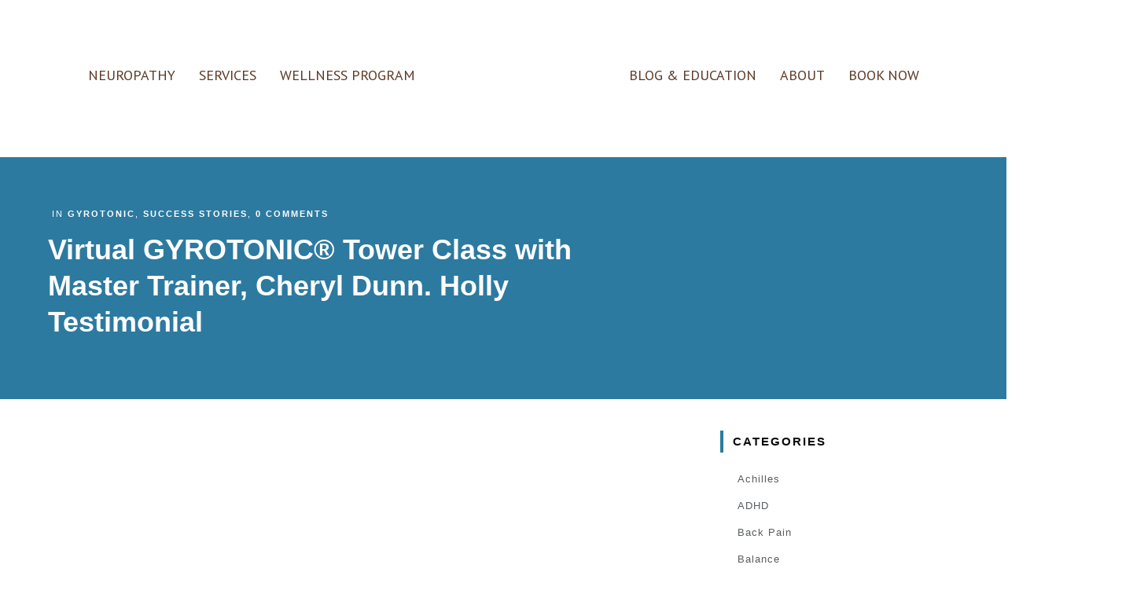

--- FILE ---
content_type: text/html; charset=UTF-8
request_url: https://therapyandpilates.com/virtual-gyrotonic-tower-class-testimonial/
body_size: 95491
content:
<!doctype html>
<html lang="en-US" >
<head>
<link rel="profile" href="https://gmpg.org/xfn/11">
<meta charset="UTF-8">
<meta name="viewport" content="width=device-width, initial-scale=1">
<script type="text/javascript">
window.flatStyles = window.flatStyles || ''
window.lightspeedOptimizeStylesheet = function () {
const currentStylesheet = document.querySelector( '.tcb-lightspeed-style:not([data-ls-optimized])' )
if ( currentStylesheet ) {
try {
if ( currentStylesheet.sheet && currentStylesheet.sheet.cssRules ) {
if ( window.flatStyles ) {
if ( this.optimizing ) {
setTimeout( window.lightspeedOptimizeStylesheet.bind( this ), 24 )
} else {
this.optimizing = true;
let rulesIndex = 0;
while ( rulesIndex < currentStylesheet.sheet.cssRules.length ) {
const rule = currentStylesheet.sheet.cssRules[ rulesIndex ]
/* remove rules that already exist in the page */
if ( rule.type === CSSRule.STYLE_RULE && window.flatStyles.includes( `${rule.selectorText}{` ) ) {
currentStylesheet.sheet.deleteRule( rulesIndex )
} else {
rulesIndex ++
}
}
/* optimize, mark it such, move to the next file, append the styles we have until now */
currentStylesheet.setAttribute( 'data-ls-optimized', '1' )
window.flatStyles += currentStylesheet.innerHTML
this.optimizing = false
}
} else {
window.flatStyles = currentStylesheet.innerHTML
currentStylesheet.setAttribute( 'data-ls-optimized', '1' )
}
}
} catch ( error ) {
console.warn( error )
}
if ( currentStylesheet.parentElement.tagName !== 'HEAD' ) {
/* always make sure that those styles end up in the head */
const stylesheetID = currentStylesheet.id;
/**
* make sure that there is only one copy of the css
* e.g display CSS
*/
if ( ( ! stylesheetID || ( stylesheetID && ! document.querySelector( `head #${stylesheetID}` ) ) ) ) {
document.head.prepend( currentStylesheet )
} else {
currentStylesheet.remove();
}
}
}
}
window.lightspeedOptimizeFlat = function ( styleSheetElement ) {
if ( document.querySelectorAll( 'link[href*="thrive_flat.css"]' ).length > 1 ) {
/* disable this flat if we already have one */
styleSheetElement.setAttribute( 'disabled', true )
} else {
/* if this is the first one, make sure he's in head */
if ( styleSheetElement.parentElement.tagName !== 'HEAD' ) {
document.head.append( styleSheetElement )
}
}
}
</script>
<style type="text/css" id="tcb-style-base-post-2807"  onLoad="typeof window.lightspeedOptimizeStylesheet === 'function' && window.lightspeedOptimizeStylesheet()" class="tcb-lightspeed-style">.thrv_widget_menu{position:relative;z-index:10;}.thrv_widget_menu .fixed-menu-item{position:fixed !important;}.thrv_widget_menu.thrv_wrapper{overflow:visible !important;}.thrv_widget_menu li li .tve-item-dropdown-trigger{position:absolute;top:0px;right:0.5em;bottom:0px;}.thrv_widget_menu ul ul{box-sizing:border-box;min-width:100%;}.thrv_widget_menu .tve_w_menu .sub-menu{box-shadow:rgba(0,0,0,0.15) 0px 0px 9px 1px;background-color:rgb(255,255,255);}.thrv_widget_menu .tve_w_menu .sub-menu{visibility:hidden;display:none;}.thrv_widget_menu.tve-active-disabled .tve-state-active{cursor:default !important;}.thrv_widget_menu[class*="tve-custom-menu-switch-icon-"].tve-active-disabled .menu-item-has-children{cursor:pointer;}.tve-item-dropdown-trigger{-webkit-box-flex:0;flex:0 0 auto;display:flex;-webkit-box-pack:center;justify-content:center;-webkit-box-align:center;align-items:center;}.tve-item-dropdown-trigger svg{width:1em;height:1em;transition:transform 0.2s ease 0s,-webkit-transform 0.2s ease 0s;fill:currentcolor;}.tve-item-dropdown-trigger:not(:empty){margin-left:8px;}.tve-m-trigger{display:none;-webkit-tap-highlight-color:transparent;}.tve-m-trigger:focus,.tve-m-trigger:active{outline:none;}.tve-m-trigger .thrv_icon{font-size:33px;width:33px;height:33px;margin:0px auto !important;padding:0.3em !important;}.tve-m-trigger:not(.tve-triggered-icon) .tcb-icon-close{display:none;}.thrv_widget_menu.thrv_wrapper{padding:0px;}.thrv_widget_menu.thrv_wrapper[class*="tve-custom-menu-switch-icon-"]{background:none !important;}.thrv_widget_menu.thrv_wrapper[class*="tve-custom-menu-switch-icon-"] li{box-sizing:border-box;text-align:center;}.thrv_widget_menu.thrv_wrapper[class*="tve-custom-menu-switch-icon-"] .thrive-shortcode-html{position:relative;}.thrv_widget_menu.thrv_wrapper[class*="tve-custom-menu-switch-icon-"] .tve-item-dropdown-trigger{position:absolute;top:0px;right:0.8rem;bottom:0px;transition:transform 0.2s ease 0s,-webkit-transform 0.2s ease 0s;height:100% !important;}.thrv_widget_menu.thrv_wrapper[class*="tve-custom-menu-switch-icon-"] .expand-children > a > .tve-item-dropdown-trigger{transform:rotate(180deg);}.thrv_widget_menu.thrv_wrapper[class*="tve-custom-menu-switch-icon-"] .m-icon{margin-left:-1em;}.thrv_widget_menu.thrv_wrapper[class*="tve-custom-menu-switch-icon-"] ul.tve_w_menu li{background-color:inherit;}.thrv_widget_menu.thrv_wrapper[class*="tve-custom-menu-switch-icon-"] ul.tve_w_menu ul{display:none;position:relative;width:100%;left:0px;top:0px;}.thrv_widget_menu.thrv_wrapper[class*="tve-custom-menu-switch-icon-"] ul.tve_w_menu li:not(#increase-spec):not(.ccls){padding:0px;width:100%;margin-top:0px;margin-bottom:0px;-webkit-tap-highlight-color:transparent;margin-left:0px !important;margin-right:0px !important;}.thrv_widget_menu.thrv_wrapper[class*="tve-custom-menu-switch-icon-"] ul.tve_w_menu li:not(#increase-spec):not(.ccls):focus,.thrv_widget_menu.thrv_wrapper[class*="tve-custom-menu-switch-icon-"] ul.tve_w_menu li:not(#increase-spec):not(.ccls):active{outline:none;}.thrv_widget_menu.thrv_wrapper[class*="tve-custom-menu-switch-icon-"] ul.tve_w_menu li:not(#increase-spec):not(.ccls) a{padding:10px 2em;}.tve_editor_page .thrv_widget_menu.thrv_wrapper[class*="tve-custom-menu-switch-icon-"] ul.tve_w_menu{outline:rgb(46,204,113) solid 1px;margin:0px -1px !important;width:calc(100% + 2px) !important;}.thrv_widget_menu.thrv_wrapper[class*="tve-custom-menu-switch-icon-"][class*="light-tmp"] ul.tve_w_menu{background-color:rgb(255,255,255);}.thrv_widget_menu.thrv_wrapper[class*="tve-custom-menu-switch-icon-"][class*="light-tmp"] ul.tve_w_menu .sub-menu{box-shadow:none;}.thrv_widget_menu.thrv_wrapper[class*="tve-custom-menu-switch-icon-"][class*="light-tmp"] ul.tve_w_menu li li{background-color:rgb(250,250,250);box-shadow:none;}.thrv_widget_menu.thrv_wrapper[class*="tve-custom-menu-switch-icon-"][class*="dark-tmp"] ul.tve_w_menu{background-color:rgb(30,30,31);}.thrv_widget_menu.thrv_wrapper[class*="tve-custom-menu-switch-icon-"][class*="dark-tmp"] ul.tve_w_menu li .sub-menu li{background-color:rgb(41,41,42);}.thrv_widget_menu.thrv_wrapper[class*="tve-custom-menu-switch-icon-"][class*="dark-tmp"] ul.tve_w_menu li > a{color:rgb(255,255,255);}.thrv_widget_menu.thrv_wrapper[class*="tve-custom-menu-switch-icon-"].tve-mobile-dropdown ul.tve_w_menu{height:auto;max-height:0px;opacity:0;left:0px;overflow:hidden;width:100%;position:absolute;transition:max-height 0.1s ease 0s,opacity 0.1s ease 0s;}.thrv_widget_menu.thrv_wrapper[class*="tve-custom-menu-switch-icon-"].tve-mobile-dropdown ul.tve_w_menu.tve-m-expanded{opacity:1;max-height:fit-content;max-height:-moz-fit-content;max-height:-moz-fit-content;max-height:fit-content;top:100%;}.thrv_widget_menu.thrv_wrapper[class*="tve-custom-menu-switch-icon-"].tve-mobile-dropdown .tve-m-trigger{position:relative;}.thrv_widget_menu.thrv_wrapper[class*="tve-custom-menu-switch-icon-"].tve-mobile-dropdown .tve-m-trigger .thrv_icon{display:block;transition:opacity 0.3s ease 0s;}.thrv_widget_menu.thrv_wrapper[class*="tve-custom-menu-switch-icon-"].tve-mobile-dropdown .tve-m-trigger .tcb-icon-close{position:absolute;top:0px;left:50%;transform:translateX(-50%);opacity:0;}.thrv_widget_menu.thrv_wrapper[class*="tve-custom-menu-switch-icon-"].tve-mobile-dropdown .tve-m-trigger.tve-triggered-icon .tcb-icon-close{opacity:1;}.thrv_widget_menu.thrv_wrapper[class*="tve-custom-menu-switch-icon-"].tve-mobile-dropdown .tve-m-trigger.tve-triggered-icon .tcb-icon-open{opacity:0;}.thrv_widget_menu.thrv_wrapper[class*="tve-custom-menu-switch-icon-"].tve-mobile-side-right ul.tve_w_menu,.thrv_widget_menu.thrv_wrapper[class*="tve-custom-menu-switch-icon-"].tve-mobile-side-left ul.tve_w_menu,.thrv_widget_menu.thrv_wrapper[class*="tve-custom-menu-switch-icon-"].tve-mobile-side-fullscreen ul.tve_w_menu{top:0px;display:block;height:100vh;padding:60px;position:fixed;transition:left 0.2s ease 0s;width:80vw !important;overflow:hidden auto !important;}.thrv_widget_menu.thrv_wrapper[class*="tve-custom-menu-switch-icon-"].tve-mobile-side-right ul.tve_w_menu::-webkit-scrollbar,.thrv_widget_menu.thrv_wrapper[class*="tve-custom-menu-switch-icon-"].tve-mobile-side-left ul.tve_w_menu::-webkit-scrollbar,.thrv_widget_menu.thrv_wrapper[class*="tve-custom-menu-switch-icon-"].tve-mobile-side-fullscreen ul.tve_w_menu::-webkit-scrollbar{width:14px;height:8px;}.thrv_widget_menu.thrv_wrapper[class*="tve-custom-menu-switch-icon-"].tve-mobile-side-right ul.tve_w_menu::-webkit-scrollbar-track,.thrv_widget_menu.thrv_wrapper[class*="tve-custom-menu-switch-icon-"].tve-mobile-side-left ul.tve_w_menu::-webkit-scrollbar-track,.thrv_widget_menu.thrv_wrapper[class*="tve-custom-menu-switch-icon-"].tve-mobile-side-fullscreen ul.tve_w_menu::-webkit-scrollbar-track{background:transparent;}.thrv_widget_menu.thrv_wrapper[class*="tve-custom-menu-switch-icon-"].tve-mobile-side-right ul.tve_w_menu::-webkit-scrollbar-thumb,.thrv_widget_menu.thrv_wrapper[class*="tve-custom-menu-switch-icon-"].tve-mobile-side-left ul.tve_w_menu::-webkit-scrollbar-thumb,.thrv_widget_menu.thrv_wrapper[class*="tve-custom-menu-switch-icon-"].tve-mobile-side-fullscreen ul.tve_w_menu::-webkit-scrollbar-thumb{height:23px;border:4px solid rgba(0,0,0,0);background-clip:padding-box;border-radius:7px;background-color:rgba(0,0,0,0.15);box-shadow:rgba(0,0,0,0.05) -1px -1px 0px inset,rgba(0,0,0,0.05) 1px 1px 0px inset;}.thrv_widget_menu.thrv_wrapper[class*="tve-custom-menu-switch-icon-"].tve-mobile-side-right ul.tve_w_menu.tve-m-expanded,.thrv_widget_menu.thrv_wrapper[class*="tve-custom-menu-switch-icon-"].tve-mobile-side-left ul.tve_w_menu.tve-m-expanded,.thrv_widget_menu.thrv_wrapper[class*="tve-custom-menu-switch-icon-"].tve-mobile-side-fullscreen ul.tve_w_menu.tve-m-expanded{box-shadow:rgba(0,0,0,0.15) 0px 0px 9px 1px;}.admin-bar .thrv_widget_menu.thrv_wrapper[class*="tve-custom-menu-switch-icon-"].tve-mobile-side-right ul.tve_w_menu,.admin-bar .thrv_widget_menu.thrv_wrapper[class*="tve-custom-menu-switch-icon-"].tve-mobile-side-left ul.tve_w_menu,.admin-bar .thrv_widget_menu.thrv_wrapper[class*="tve-custom-menu-switch-icon-"].tve-mobile-side-fullscreen ul.tve_w_menu{top:32px;height:calc(100vh - 32px);}.thrv_widget_menu.thrv_wrapper[class*="tve-custom-menu-switch-icon-"].tve-mobile-side-right .tve-m-trigger .tcb-icon-close,.thrv_widget_menu.thrv_wrapper[class*="tve-custom-menu-switch-icon-"].tve-mobile-side-left .tve-m-trigger .tcb-icon-close,.thrv_widget_menu.thrv_wrapper[class*="tve-custom-menu-switch-icon-"].tve-mobile-side-fullscreen .tve-m-trigger .tcb-icon-close{display:block;position:fixed;z-index:99;top:0px;left:0px;transform:translateX(-100%);transition:left 0.2s ease 0s;}.admin-bar .thrv_widget_menu.thrv_wrapper[class*="tve-custom-menu-switch-icon-"].tve-mobile-side-right .tve-m-trigger .tcb-icon-close,.admin-bar .thrv_widget_menu.thrv_wrapper[class*="tve-custom-menu-switch-icon-"].tve-mobile-side-left .tve-m-trigger .tcb-icon-close,.admin-bar .thrv_widget_menu.thrv_wrapper[class*="tve-custom-menu-switch-icon-"].tve-mobile-side-fullscreen .tve-m-trigger .tcb-icon-close{top:32px;}.thrv_widget_menu.thrv_wrapper[class*="tve-custom-menu-switch-icon-"].tve-mobile-side-right .tve-triggered-icon .tcb-icon-open,.thrv_widget_menu.thrv_wrapper[class*="tve-custom-menu-switch-icon-"].tve-mobile-side-left .tve-triggered-icon .tcb-icon-open,.thrv_widget_menu.thrv_wrapper[class*="tve-custom-menu-switch-icon-"].tve-mobile-side-fullscreen .tve-triggered-icon .tcb-icon-open{display:block;}.thrv_widget_menu.thrv_wrapper[class*="tve-custom-menu-switch-icon-"].tve-mobile-side-right[class*="light-tmp-third"] .tcb-icon-close,.thrv_widget_menu.thrv_wrapper[class*="tve-custom-menu-switch-icon-"].tve-mobile-side-left[class*="light-tmp-third"] .tcb-icon-close,.thrv_widget_menu.thrv_wrapper[class*="tve-custom-menu-switch-icon-"].tve-mobile-side-fullscreen[class*="light-tmp-third"] .tcb-icon-close{color:rgb(255,255,255);}.thrv_widget_menu.thrv_wrapper[class*="tve-custom-menu-switch-icon-"].tve-mobile-side-right[class*="light-tmp"],.thrv_widget_menu.thrv_wrapper[class*="tve-custom-menu-switch-icon-"].tve-mobile-side-left[class*="light-tmp"],.thrv_widget_menu.thrv_wrapper[class*="tve-custom-menu-switch-icon-"].tve-mobile-side-fullscreen[class*="light-tmp"]{background-color:rgb(255,255,255);}.thrv_widget_menu.thrv_wrapper[class*="tve-custom-menu-switch-icon-"].tve-mobile-side-right[class*="dark-tmp"] ul.tve_w_menu.tve-m-expanded,.thrv_widget_menu.thrv_wrapper[class*="tve-custom-menu-switch-icon-"].tve-mobile-side-left[class*="dark-tmp"] ul.tve_w_menu.tve-m-expanded,.thrv_widget_menu.thrv_wrapper[class*="tve-custom-menu-switch-icon-"].tve-mobile-side-fullscreen[class*="dark-tmp"] ul.tve_w_menu.tve-m-expanded{background:rgb(57,57,57);}.thrv_widget_menu.thrv_wrapper[class*="tve-custom-menu-switch-icon-"].tve-mobile-side-left ul.tve_w_menu{left:-100%;}.thrv_widget_menu.thrv_wrapper[class*="tve-custom-menu-switch-icon-"].tve-mobile-side-left ul.tve_w_menu.tve-m-expanded{left:0px;}.thrv_widget_menu.thrv_wrapper[class*="tve-custom-menu-switch-icon-"].tve-mobile-side-left .tve-m-trigger.tve-triggered-icon .tcb-icon-close{left:80vw;}.thrv_widget_menu.thrv_wrapper[class*="tve-custom-menu-switch-icon-"].tve-mobile-side-fullscreen ul.tve_w_menu{left:-100%;}.thrv_widget_menu.thrv_wrapper[class*="tve-custom-menu-switch-icon-"].tve-mobile-side-fullscreen ul.tve_w_menu.tve-m-expanded{left:0px;width:100vw !important;}.thrv_widget_menu.thrv_wrapper[class*="tve-custom-menu-switch-icon-"].tve-mobile-side-fullscreen .tve-m-trigger.tve-triggered-icon .tcb-icon-close{left:100%;}.thrv_widget_menu.thrv_wrapper[class*="tve-custom-menu-switch-icon-"].tve-mobile-side-right ul.tve_w_menu{left:calc(100% + 4px);}.thrv_widget_menu.thrv_wrapper[class*="tve-custom-menu-switch-icon-"].tve-mobile-side-right ul.tve_w_menu.tve-m-expanded{left:20vw;}.thrv_widget_menu.thrv_wrapper[class*="tve-custom-menu-switch-icon-"].tve-mobile-side-right .tve-m-trigger .tcb-icon-close{left:100%;transform:none;}.thrv_widget_menu.thrv_wrapper[class*="tve-custom-menu-switch-icon-"].tve-mobile-side-right .tve-m-trigger.tve-triggered-icon .tcb-icon-close{left:20vw;}.thrv_widget_menu.thrv_wrapper[class*="tve-custom-menu-switch-icon-"][class*="light-tmp-third"] ul.tve_w_menu{background-color:rgb(57,163,209);}.thrv_widget_menu.thrv_wrapper[class*="tve-custom-menu-switch-icon-"][class*="light-tmp-third"] ul.tve_w_menu li > a{color:rgb(255,255,255);}.thrv_widget_menu.thrv_wrapper ul.tve_w_menu{display:flex;-webkit-box-pack:center;justify-content:center;-webkit-box-align:center;align-items:center;flex-wrap:wrap;}.thrv_widget_menu.thrv_wrapper ul.tve_w_menu.tve_vertical{display:inline-block;box-sizing:border-box;}.thrv_widget_menu.thrv_wrapper ul.tve_w_menu.tve_vertical li.expand-children{overflow:visible;}.thrv_widget_menu.thrv_wrapper ul.tve_w_menu.tve_vertical li.expand-children > .sub-menu{visibility:visible;}.thrv_widget_menu.thrv_wrapper ul.tve_w_menu.tve_vertical ul{position:relative;}.thrv_widget_menu.thrv_wrapper ul.tve_w_menu.tve_vertical ul ul{top:0px;left:0px;}.thrv_widget_menu.thrv_wrapper ul.tve_w_menu.tve_vertical ul li{position:relative;}.thrv_widget_menu.thrv_wrapper ul.tve_w_menu.tve_vertical .tcb-menu-logo-wrap{display:none !important;}.thrv_widget_menu.thrv_wrapper ul.tve_w_menu.tve_horizontal li:hover,.thrv_widget_menu.thrv_wrapper ul.tve_w_menu.tve_horizontal li.expand-children{overflow:visible;}.thrv_widget_menu.thrv_wrapper ul.tve_w_menu.tve_horizontal li:hover > .sub-menu,.thrv_widget_menu.thrv_wrapper ul.tve_w_menu.tve_horizontal li:hover .tcb-mega-drop-inner > ul,.thrv_widget_menu.thrv_wrapper ul.tve_w_menu.tve_horizontal li.expand-children > .sub-menu,.thrv_widget_menu.thrv_wrapper ul.tve_w_menu.tve_horizontal li.expand-children .tcb-mega-drop-inner > ul{visibility:visible;}.thrv_widget_menu.thrv_wrapper ul.tve_w_menu > li{-webkit-box-flex:0;flex:0 1 auto;cursor:pointer;}.thrv_widget_menu.thrv_wrapper ul.tve_w_menu > li a:focus{outline:none;}.thrv_widget_menu.thrv_wrapper ul.tve_w_menu li > a:not(.tcb-logo){font-size:16px;line-height:2em;box-shadow:none;letter-spacing:initial;color:inherit !important;text-decoration:inherit !important;}.thrv_widget_menu.thrv_wrapper ul.tve_w_menu .sub-menu li{padding:0px;}.thrv_widget_menu.thrv_wrapper ul.tve_w_menu .sub-menu li a:hover{background-color:transparent;}.thrv_widget_menu.thrv_wrapper ul.tve_w_menu .tve-dropdown-icon-down{display:none;}.thrv_widget_menu.thrv_wrapper li.c-brackets > a::before,.thrv_widget_menu.thrv_wrapper li.c-brackets > a::after,.thrv_widget_menu.thrv_wrapper li.c-brackets .tve-hover-anim::before,.thrv_widget_menu.thrv_wrapper li.c-brackets .tve-hover-anim::after{transition:height 0.3s ease 0s,opacity 0.3s ease 0s,transform 0.3s ease 0s,-webkit-transform 0.3s ease 0s;background-color:currentcolor;box-sizing:border-box;display:inline-block;border-color:inherit;pointer-events:none;position:absolute;font-weight:100;width:100%;content:"";opacity:0;height:1px;left:0px;top:0px;}.thrv_widget_menu.thrv_wrapper li.c-brackets:hover > a::before,.thrv_widget_menu.thrv_wrapper li.c-brackets:hover > a::after,.thrv_widget_menu.thrv_wrapper li.c-brackets:hover .tve-hover-anim::before,.thrv_widget_menu.thrv_wrapper li.c-brackets:hover .tve-hover-anim::after{opacity:1;}.thrv_widget_menu.thrv_wrapper li.c-brackets > a::before,.thrv_widget_menu.thrv_wrapper li.c-brackets > a::after,.thrv_widget_menu.thrv_wrapper li.c-brackets .tve-hover-anim::before,.thrv_widget_menu.thrv_wrapper li.c-brackets .tve-hover-anim::after{background:none;font-size:1em;height:100%;top:0px;bottom:0px;-webkit-box-pack:center;justify-content:center;-webkit-box-align:center;align-items:center;position:absolute;width:0.3em;display:inline-flex !important;}.thrv_widget_menu.thrv_wrapper li.c-brackets > a::before,.thrv_widget_menu.thrv_wrapper li.c-brackets .tve-hover-anim::before{content:"[";left:-0.5em;transform:translateX(1.25em);}.thrv_widget_menu.thrv_wrapper li.c-brackets > a::after,.thrv_widget_menu.thrv_wrapper li.c-brackets .tve-hover-anim::after{content:"]";right:-0.5em;left:auto;transform:translateX(-1.25em);}.thrv_widget_menu.thrv_wrapper li.c-brackets:hover > a::before,.thrv_widget_menu.thrv_wrapper li.c-brackets:hover > a::after,.thrv_widget_menu.thrv_wrapper li.c-brackets:hover .tve-hover-anim::before,.thrv_widget_menu.thrv_wrapper li.c-brackets:hover .tve-hover-anim::after{transform:translateX(0px);}.thrv_widget_menu.thrv_wrapper li.c-underline > a::before,.thrv_widget_menu.thrv_wrapper li.c-underline > a::after,.thrv_widget_menu.thrv_wrapper li.c-underline .tve-hover-anim::before,.thrv_widget_menu.thrv_wrapper li.c-underline .tve-hover-anim::after{transition:height 0.3s ease 0s,opacity 0.3s ease 0s,transform 0.3s ease 0s,-webkit-transform 0.3s ease 0s;background-color:currentcolor;box-sizing:border-box;display:inline-block;border-color:inherit;pointer-events:none;position:absolute;font-weight:100;width:100%;content:"";opacity:0;height:1px;left:0px;top:0px;}.thrv_widget_menu.thrv_wrapper li.c-underline:hover > a::before,.thrv_widget_menu.thrv_wrapper li.c-underline:hover > a::after,.thrv_widget_menu.thrv_wrapper li.c-underline:hover .tve-hover-anim::before,.thrv_widget_menu.thrv_wrapper li.c-underline:hover .tve-hover-anim::after{opacity:1;}.thrv_widget_menu.thrv_wrapper li.c-underline > a::after,.thrv_widget_menu.thrv_wrapper li.c-underline .tve-hover-anim::after{transform:translate(-50%,-10px);height:2px;width:40%;top:105%;left:50%;}.thrv_widget_menu.thrv_wrapper li.c-underline:hover > a::after,.thrv_widget_menu.thrv_wrapper li.c-underline:hover .tve-hover-anim::after{transform:translate(-50%,-5px);height:1px;}.thrv_widget_menu.thrv_wrapper li.c-underline:hover > a::before,.thrv_widget_menu.thrv_wrapper li.c-underline:hover .tve-hover-anim::before{display:none;}.thrv_widget_menu.thrv_wrapper li.c-double > a::before,.thrv_widget_menu.thrv_wrapper li.c-double > a::after,.thrv_widget_menu.thrv_wrapper li.c-double .tve-hover-anim::before,.thrv_widget_menu.thrv_wrapper li.c-double .tve-hover-anim::after{transition:height 0.3s ease 0s,opacity 0.3s ease 0s,transform 0.3s ease 0s,-webkit-transform 0.3s ease 0s;background-color:currentcolor;box-sizing:border-box;display:inline-block;border-color:inherit;pointer-events:none;position:absolute;font-weight:100;width:100%;content:"";opacity:0;height:1px;left:0px;top:0px;}.thrv_widget_menu.thrv_wrapper li.c-double:hover > a::before,.thrv_widget_menu.thrv_wrapper li.c-double:hover > a::after,.thrv_widget_menu.thrv_wrapper li.c-double:hover .tve-hover-anim::before,.thrv_widget_menu.thrv_wrapper li.c-double:hover .tve-hover-anim::after{opacity:1;}.thrv_widget_menu.thrv_wrapper li.c-double > a::before,.thrv_widget_menu.thrv_wrapper li.c-double .tve-hover-anim::before{display:block !important;transform:translateY(-10px) !important;top:4px !important;}.thrv_widget_menu.thrv_wrapper li.c-double > a::after,.thrv_widget_menu.thrv_wrapper li.c-double .tve-hover-anim::after{transform:translateY(10px);top:calc(100% - 6px);}.thrv_widget_menu.thrv_wrapper li.c-double:hover > a::before,.thrv_widget_menu.thrv_wrapper li.c-double:hover > a::after,.thrv_widget_menu.thrv_wrapper li.c-double:hover .tve-hover-anim::before,.thrv_widget_menu.thrv_wrapper li.c-double:hover .tve-hover-anim::after{transform:translateY(0px) !important;}.thrv_widget_menu.thrv_wrapper li.c-thick > a::before,.thrv_widget_menu.thrv_wrapper li.c-thick > a::after,.thrv_widget_menu.thrv_wrapper li.c-thick .tve-hover-anim::before,.thrv_widget_menu.thrv_wrapper li.c-thick .tve-hover-anim::after{transition:height 0.3s ease 0s,opacity 0.3s ease 0s,transform 0.3s ease 0s,-webkit-transform 0.3s ease 0s;background-color:currentcolor;box-sizing:border-box;display:inline-block;border-color:inherit;pointer-events:none;position:absolute;font-weight:100;width:100%;content:"";opacity:0;height:1px;left:0px;top:0px;}.thrv_widget_menu.thrv_wrapper li.c-thick:hover > a::before,.thrv_widget_menu.thrv_wrapper li.c-thick:hover > a::after,.thrv_widget_menu.thrv_wrapper li.c-thick:hover .tve-hover-anim::before,.thrv_widget_menu.thrv_wrapper li.c-thick:hover .tve-hover-anim::after{opacity:1;}.thrv_widget_menu.thrv_wrapper li.c-thick > a::after,.thrv_widget_menu.thrv_wrapper li.c-thick .tve-hover-anim::after{transform:translate(-50%,-10px);width:50%;top:105%;left:50%;}.thrv_widget_menu.thrv_wrapper li.c-thick:hover > a::after,.thrv_widget_menu.thrv_wrapper li.c-thick:hover .tve-hover-anim::after{transform:translate(-50%,-5px);height:4px;}.thrv_widget_menu.thrv_wrapper li.c-thick:hover > a::before,.thrv_widget_menu.thrv_wrapper li.c-thick:hover .tve-hover-anim::before{display:none;}.thrv_widget_menu.thrv_wrapper .tve_w_menu .tve-disabled-text-inner{-webkit-box-flex:1;flex:1 1 auto;display:inline-block;max-width:100%;overflow:hidden;text-overflow:ellipsis;white-space:nowrap;overflow-wrap:normal;}.thrv_widget_menu.thrv_wrapper .tve_w_menu .m-icon{display:flex;-webkit-box-pack:center;justify-content:center;-webkit-box-align:center;align-items:center;-webkit-box-flex:0;flex:0 0 1em;width:1em;height:1em;margin-right:8px;margin-bottom:2px;}.thrv_widget_menu.thrv_wrapper .tve_w_menu .m-icon svg{width:100%;height:100%;line-height:1em;stroke-width:0;stroke:currentcolor;fill:currentcolor;}.thrv_widget_menu.thrv_wrapper.tve-regular .tve_w_menu.tve_vertical{width:100%;}.thrv_widget_menu.thrv_wrapper.tve-regular .tve_w_menu.tve_vertical ul{width:100%;}.thrv_widget_menu.thrv_wrapper.tve-regular .tve_w_menu.tve_vertical li{display:block;}.thrv_widget_menu.thrv_wrapper.tve-regular .tve_w_menu.tve_vertical > li ul{padding:0px;}.thrv_widget_menu.thrv_wrapper.tve-regular .tve_w_menu.tve_vertical li.expand-children > ul{display:block;visibility:visible;}.thrv_widget_menu.thrv_wrapper.tve-regular .tve_w_menu.tve_horizontal li:hover > ul,.thrv_widget_menu.thrv_wrapper.tve-regular .tve_w_menu.tve_horizontal li.expand-children > ul{display:block;}div:not(#increase-specificity) .thrv_widget_menu.thrv_wrapper.tve-regular .tve_w_menu.tve_horizontal > li:first-child{margin-left:0px !important;}div:not(#increase-specificity) .thrv_widget_menu.thrv_wrapper.tve-regular .tve_w_menu.tve_horizontal > li:last-child{margin-right:0px !important;}.thrv_widget_menu.thrv_wrapper.tve-regular .tve_w_menu li{overflow:hidden;display:flex;-webkit-box-pack:center;justify-content:center;-webkit-box-orient:vertical;-webkit-box-direction:normal;flex-direction:column;}.thrv_widget_menu.thrv_wrapper.tve-regular .tve_w_menu li li > a .tve-item-dropdown-trigger svg{transform:rotate(-90deg);}.thrv_widget_menu.thrv_wrapper.tve-regular .tve_w_menu li li.menu-item-has-children > a{padding:2px 1.5em 2px 15px;}.thrv_widget_menu.thrv_wrapper.tve-regular .tve_w_menu li li.menu-item-has-children > a .tve-item-dropdown-trigger{right:0.25em;}.thrv_widget_menu.thrv_wrapper.tve-regular:not(.tcb-mega-std).da-fade ul.tve_vertical li > ul{float:left;transition:max-height 0s ease 0s,opacity 0.2s ease 0s;}.thrv_widget_menu.thrv_wrapper.tve-regular:not(.tcb-mega-std).da-fade ul.tve_vertical li:not(.expand-children):hover > ul{visibility:hidden;max-height:0px;opacity:0;}.thrv_widget_menu.thrv_wrapper.tve-regular:not(.tcb-mega-std).da-fade ul.tve_vertical li:not(.expand-children):hover > ul > li{max-height:0px;}.thrv_widget_menu.thrv_wrapper.tve-regular:not(.tcb-mega-std).da-fade ul > li ul{max-height:0px;visibility:hidden;opacity:0;display:initial !important;}.thrv_widget_menu.thrv_wrapper.tve-regular:not(.tcb-mega-std).da-fade ul > li:hover > ul,.thrv_widget_menu.thrv_wrapper.tve-regular:not(.tcb-mega-std).da-fade ul > li.expand-children > ul{visibility:visible;max-height:fit-content;max-height:-moz-fit-content;max-height:-moz-fit-content;max-height:fit-content;opacity:1;}.thrv_widget_menu.thrv_wrapper.tve-regular:not(.tcb-mega-std).da-fade ul > li:hover > ul > li,.thrv_widget_menu.thrv_wrapper.tve-regular:not(.tcb-mega-std).da-fade ul > li.expand-children > ul > li{max-height:fit-content;max-height:-moz-fit-content;max-height:-moz-fit-content;max-height:fit-content;}.thrv_widget_menu.thrv_wrapper.tve-regular:not(.tcb-mega-std).da-fade ul > li ul{transition:all 0.2s ease 0s;}.thrv_widget_menu.thrv_wrapper.tve-regular:not(.tcb-mega-std).da-slide1 ul.tve_vertical li ul{float:left;}.thrv_widget_menu.thrv_wrapper.tve-regular:not(.tcb-mega-std).da-slide1 ul.tve_vertical li:not(.expand-children):hover > ul > li{opacity:0;height:0px;overflow:hidden;visibility:hidden;}.thrv_widget_menu.thrv_wrapper.tve-regular:not(.tcb-mega-std).da-slide1 ul > li > ul{display:initial !important;}.thrv_widget_menu.thrv_wrapper.tve-regular:not(.tcb-mega-std).da-slide1 ul > li > ul > li{height:0px;opacity:0;overflow:hidden;visibility:hidden;}.thrv_widget_menu.thrv_wrapper.tve-regular:not(.tcb-mega-std).da-slide1 ul > li > ul > li:hover > ul,.thrv_widget_menu.thrv_wrapper.tve-regular:not(.tcb-mega-std).da-slide1 ul > li > ul > li.expand-children > ul{width:100%;}.thrv_widget_menu.thrv_wrapper.tve-regular:not(.tcb-mega-std).da-slide1 ul > li > ul > li ul{width:0px;transition:width 0.35s ease-in-out 0s;}.thrv_widget_menu.thrv_wrapper.tve-regular:not(.tcb-mega-std).da-slide1 ul > li > ul > li ul li{height:40px;}.thrv_widget_menu.thrv_wrapper.tve-regular:not(.tcb-mega-std).da-slide1 ul > li:hover > ul > li,.thrv_widget_menu.thrv_wrapper.tve-regular:not(.tcb-mega-std).da-slide1 ul > li.expand-children > ul > li{opacity:1;height:40px;overflow:visible;visibility:visible;}.thrv_widget_menu.thrv_wrapper.tve-regular:not(.tcb-mega-std).da-slide1 ul > li > ul > li{transition:all 0.2s ease 0s,opacity 0s ease 0s;}.thrv_widget_menu.thrv_wrapper.tve-regular:not(.tcb-mega-std).da-slide1 ul > li > ul > li ul{transition:width 0.25s ease-in-out 0s;}.thrv_widget_menu.thrv_wrapper.tve-regular:not(.tcb-mega-std).da-slide2 ul.tve_vertical li ul{float:left;}.thrv_widget_menu.thrv_wrapper.tve-regular:not(.tcb-mega-std).da-slide2 ul.tve_vertical li:not(.expand-children):hover > ul > li{opacity:0;height:0px;overflow:hidden;visibility:hidden;}.thrv_widget_menu.thrv_wrapper.tve-regular:not(.tcb-mega-std).da-slide2 ul > li > ul{display:initial !important;}.thrv_widget_menu.thrv_wrapper.tve-regular:not(.tcb-mega-std).da-slide2 ul > li > ul > li{height:0px;opacity:0;overflow:hidden;visibility:hidden;}.thrv_widget_menu.thrv_wrapper.tve-regular:not(.tcb-mega-std).da-slide2 ul > li > ul > li:hover > ul,.thrv_widget_menu.thrv_wrapper.tve-regular:not(.tcb-mega-std).da-slide2 ul > li > ul > li.expand-children > ul{width:100%;}.thrv_widget_menu.thrv_wrapper.tve-regular:not(.tcb-mega-std).da-slide2 ul > li > ul > li ul{width:0px;transition:width 0.35s ease-in-out 0s;}.thrv_widget_menu.thrv_wrapper.tve-regular:not(.tcb-mega-std).da-slide2 ul > li > ul > li ul li{height:40px;}.thrv_widget_menu.thrv_wrapper.tve-regular:not(.tcb-mega-std).da-slide2 ul > li:hover > ul > li,.thrv_widget_menu.thrv_wrapper.tve-regular:not(.tcb-mega-std).da-slide2 ul > li.expand-children > ul > li{opacity:1;height:40px;overflow:visible;visibility:visible;}.thrv_widget_menu.thrv_wrapper.tve-regular:not(.tcb-mega-std).da-slide2 ul > li > ul > li{transition:all 0.15s linear 0s,opacity 0s linear 0s;}.thrv_widget_menu.thrv_wrapper.tve-regular:not(.tcb-mega-std).da-slide2 ul > li > ul > li ul{transition:width 0.25s linear 0s;}.thrv_widget_menu.thrv_wrapper.tve-regular:not(.tcb-mega-std):not([class*="vmd"]) ul.tve_vertical:not(#_) li:not(.expand-children) > .sub-menu{padding:0px !important;margin:0px !important;border:none !important;}.thrv_widget_menu.thrv_wrapper.tve-regular:not(.tcb-mega-std):not([class*="vmd"]) ul.tve_vertical:not(#_) li::after{content:"";display:table;clear:both;}.thrv_widget_menu.thrv_wrapper.tve-regular:not(.tcb-mega-std):not([class*="vmd"]) ul.tve_vertical:not(#_) li > ul,.thrv_widget_menu.thrv_wrapper.tve-regular:not(.tcb-mega-std):not([class*="vmd"]) ul.tve_vertical:not(#_) li > ul:hover{max-height:0px;visibility:hidden;}.thrv_widget_menu.thrv_wrapper.tve-regular:not(.tcb-mega-std):not([class*="vmd"]) ul.tve_vertical:not(#_) li.expand-children > ul{max-height:fit-content;max-height:-moz-fit-content;max-height:-moz-fit-content;max-height:fit-content;visibility:visible;}.thrv_widget_menu.thrv_wrapper.tve-regular:not(.tcb-mega-std):not([class*="vmd"]) ul.tve_vertical ul .tve-item-dropdown-trigger{transform:rotate(90deg);}.thrv_widget_menu.thrv_wrapper.tve-regular:not(.tcb-mega-std).vmd-right ul.tve_vertical li,.thrv_widget_menu.thrv_wrapper.tve-regular:not(.tcb-mega-std).vmd-left ul.tve_vertical li{position:relative;}.thrv_widget_menu.thrv_wrapper.tve-regular:not(.tcb-mega-std).vmd-right ul.tve_vertical ul:not(#_),.thrv_widget_menu.thrv_wrapper.tve-regular:not(.tcb-mega-std).vmd-left ul.tve_vertical ul:not(#_){position:absolute;left:unset;right:100%;top:0px;}.thrv_widget_menu.thrv_wrapper.tve-regular:not(.tcb-mega-std).vmd-right ul.tve_vertical ul:not(#_){right:unset;left:100% !important;}.thrv_widget_menu.thrv_wrapper.tve-regular:not(.tcb-mega-std).vmd-right ul.tve_vertical .tve-item-dropdown-trigger{transform:rotate(-90deg);}.thrv_widget_menu.thrv_wrapper.tve-regular:not(.tcb-mega-std).vmd-right ul.tve_vertical .tve-item-dropdown-trigger:not(:empty){margin:0px 0px 0px 8px;}.thrv_widget_menu.thrv_wrapper.tve-regular:not(.tcb-mega-std).vmd-right ul.tve_vertical ul .tve-item-dropdown-trigger{transform:rotate(0deg);}.thrv_widget_menu.thrv_wrapper.tve-regular:not(.tcb-mega-std).vmd-right ul.tve_vertical ul .tve-item-dropdown-trigger:not(:empty){margin:0px;}.thrv_widget_menu.thrv_wrapper.tve-regular:not(.tcb-mega-std).vmd-left ul.tve_vertical .tve-item-dropdown-trigger{transform:rotate(90deg);}.thrv_widget_menu.thrv_wrapper.tve-regular:not(.tcb-mega-std).vmd-left ul.tve_vertical .tve-item-dropdown-trigger:not(:empty){margin:0px 0px 0px 8px;}.thrv_widget_menu.thrv_wrapper.tve-regular:not(.tcb-mega-std).vmd-left ul.tve_vertical ul .tve-item-dropdown-trigger{transform:rotate(180deg);}.thrv_widget_menu.thrv_wrapper.tve-regular:not(.tcb-mega-std).vmd-left ul.tve_vertical ul .tve-item-dropdown-trigger:not(:empty){margin:0px;}.thrv_widget_menu.thrv_wrapper.tve-regular:not(.tcb-mega-std).da-fold ul.tve_vertical li ul{float:left;}.thrv_widget_menu.thrv_wrapper.tve-regular:not(.tcb-mega-std).da-fold ul.tve_vertical li:not(.expand-children):hover > ul{visibility:hidden;max-height:0px;opacity:0;}.thrv_widget_menu.thrv_wrapper.tve-regular:not(.tcb-mega-std).da-fold ul > li > ul{max-height:0px;visibility:hidden;opacity:0;display:initial !important;}.thrv_widget_menu.thrv_wrapper.tve-regular:not(.tcb-mega-std).da-fold ul > li:hover > ul,.thrv_widget_menu.thrv_wrapper.tve-regular:not(.tcb-mega-std).da-fold ul > li.expand-children > ul{visibility:visible;max-height:fit-content;max-height:-moz-fit-content;max-height:-moz-fit-content;max-height:fit-content;opacity:1;}.thrv_widget_menu.thrv_wrapper.tve-regular:not(.tcb-mega-std).da-fold ul > li ul{transform:perspective(400px) rotate3d(1,0,0,-90deg);transform-origin:50% 0px;transition:all 0.35s ease 0s,color 0.35s ease 0s;}.thrv_widget_menu.thrv_wrapper.tve-regular:not(.tcb-mega-std).da-fold ul > li ul ul{transform:perspective(1600px) rotate3d(0,1,0,-90deg);transform-origin:0px 0px;}.thrv_widget_menu.thrv_wrapper.tve-regular:not(.tcb-mega-std).da-fold ul.tve_horizontal > li:hover > ul,.thrv_widget_menu.thrv_wrapper.tve-regular:not(.tcb-mega-std).da-fold ul.tve_horizontal > li.expand-children > ul{transform:perspective(400px) rotate3d(0,0,0,0deg);}.thrv_widget_menu.thrv_wrapper.tve-regular:not(.tcb-mega-std).da-fold ul.tve_horizontal > li:hover > ul > li:hover > ul,.thrv_widget_menu.thrv_wrapper.tve-regular:not(.tcb-mega-std).da-fold ul.tve_horizontal > li:hover > ul > li.expand-children > ul,.thrv_widget_menu.thrv_wrapper.tve-regular:not(.tcb-mega-std).da-fold ul.tve_horizontal > li.expand-children > ul > li:hover > ul,.thrv_widget_menu.thrv_wrapper.tve-regular:not(.tcb-mega-std).da-fold ul.tve_horizontal > li.expand-children > ul > li.expand-children > ul{transform:perspective(400px) rotate3d(0,0,0,0deg);}.thrv_widget_menu.thrv_wrapper.tve-regular:not(.tcb-mega-std).da-fold ul.tve_vertical > li ul ul{transform:perspective(400px) rotate3d(1,0,0,-90deg);transform-origin:50% 0px;}.thrv_widget_menu.thrv_wrapper.tve-regular:not(.tcb-mega-std).da-fold ul.tve_vertical li.expand-children > ul{transform:perspective(400px) rotate3d(0,0,0,0deg);}.thrv_widget_menu.thrv_wrapper.tve-regular:not(.tcb-mega-std):not([class*="da"]) ul.tve_w_menu.tve_horizontal > li > ul{display:block;visibility:hidden;top:-100000px;}.thrv_widget_menu.thrv_wrapper.tve-regular:not(.tcb-mega-std):not([class*="da"]) ul.tve_w_menu.tve_horizontal > li:hover > ul,.thrv_widget_menu.thrv_wrapper.tve-regular:not(.tcb-mega-std):not([class*="da"]) ul.tve_w_menu.tve_horizontal > li.expand-children > ul{top:100%;visibility:visible;}.thrv_widget_menu.thrv_wrapper[class*="tve-menu-template-"] ul.tve_w_menu.tve_vertical{padding:0px;}.thrv_widget_menu.thrv_wrapper[class*="tve-menu-template-"] ul.tve_w_menu.tve_vertical li{margin:0px;}.thrv_widget_menu.thrv_wrapper[class*="tve-menu-template-"] ul.tve_w_menu > li{margin:0px 15px;}.thrv_widget_menu.thrv_wrapper[class*="tve-menu-template-"] ul.tve_w_menu > li ul{border:none;background-color:rgb(255,255,255);border-radius:0px;}.thrv_widget_menu.thrv_wrapper[class*="tve-menu-template-"] ul.tve_w_menu > li > a{font-weight:600;}.thrv_widget_menu.thrv_wrapper[class*="tve-menu-template-"] ul.tve_w_menu .sub-menu li{font-weight:normal;}.thrv_widget_menu.thrv_wrapper[class*="light-tmp-first"] ul.tve_w_menu > li:hover > a{color:rgb(57,163,209);}.thrv_widget_menu.thrv_wrapper[class*="light-tmp-first"] ul.tve_w_menu .sub-menu li a{color:rgb(102,102,102);}.thrv_widget_menu.thrv_wrapper[class*="light-tmp-first"] ul.tve_w_menu .sub-menu li:hover > a{color:rgb(54,54,54);text-decoration:none !important;}.thrv_widget_menu.thrv_wrapper[class*="light-tmp-second"] ul.tve_w_menu > li:hover{background-color:rgb(255,255,255);box-shadow:rgba(0,0,0,0.15) 0px 0px 9px 1px;}.thrv_widget_menu.thrv_wrapper[class*="light-tmp-second"] ul.tve_w_menu > li{padding:0px;}.thrv_widget_menu.thrv_wrapper[class*="light-tmp-second"] ul.tve_w_menu > li a{background-color:inherit;padding:6px 10px;z-index:20;}.thrv_widget_menu.thrv_wrapper[class*="light-tmp-second"] ul.tve_w_menu .sub-menu > li a{color:rgb(102,102,102);}.thrv_widget_menu.thrv_wrapper[class*="light-tmp-second"] ul.tve_w_menu .sub-menu > li:hover > a{color:rgb(57,163,209);}.thrv_widget_menu.thrv_wrapper[class*="light-tmp-third"] ul.tve_w_menu > li{margin:0px;border-right:none;}.thrv_widget_menu.thrv_wrapper[class*="light-tmp-third"] ul.tve_w_menu > li:not(:last-of-type){border-right:1px solid rgb(217,217,217);}.thrv_widget_menu.thrv_wrapper[class*="light-tmp-third"] ul.tve_w_menu > li a{color:rgb(51,51,51);}.thrv_widget_menu.thrv_wrapper[class*="light-tmp-third"] ul.tve_w_menu li:hover{background-color:rgb(57,163,209);color:rgb(255,255,255) !important;}.thrv_widget_menu.thrv_wrapper[class*="light-tmp-third"] ul.tve_w_menu li:hover a{color:inherit !important;}.thrv_widget_menu.thrv_wrapper[class*="light-tmp-third"] ul.tve_w_menu .sub-menu{box-shadow:none;background-color:rgb(57,163,209);}.thrv_widget_menu.thrv_wrapper[class*="light-tmp-third"] ul.tve_w_menu .sub-menu li{background-color:rgb(57,163,209);color:rgb(255,255,255) !important;}.thrv_widget_menu.thrv_wrapper[class*="light-tmp-third"] ul.tve_w_menu .sub-menu li:hover{color:rgb(224,238,246) !important;}.thrv_widget_menu.thrv_wrapper[class*="dark-tmp"] ul.tve_w_menu{background-color:rgb(60,61,64);}.thrv_widget_menu.thrv_wrapper[class*="dark-tmp"] ul.tve_w_menu > li a{color:rgb(255,255,255) !important;}.thrv_widget_menu.thrv_wrapper[class*="dark-tmp"] ul.tve_w_menu .sub-menu{box-shadow:none;}.thrv_widget_menu.thrv_wrapper[class*="dark-tmp"] ul.tve_w_menu .sub-menu li{background-color:rgb(30,30,31) !important;}.thrv_widget_menu.thrv_wrapper[class*="dark-tmp"] ul.tve_w_menu .sub-menu li:hover > a{color:rgb(255,255,255);}.thrv_widget_menu.thrv_wrapper[class*="dark-tmp"] ul.tve_w_menu .sub-menu li a{color:rgb(175,175,175);}.thrv_widget_menu.thrv_wrapper[class*="dark-tmp"] .tcb-icon-close{color:rgb(255,255,255);}.thrv_widget_menu.thrv_wrapper[class*="dark-tmp"] .tcb-icon-close svg{color:inherit;}.thrv_widget_menu.thrv_wrapper[class*="dark-tmp"].tve-mobile-dropdown .tcb-icon-close{color:rgb(17,17,17);}.thrv_widget_menu.thrv_wrapper[class*="dark-tmp-fourth"] ul.tve_w_menu .sub-menu li a{color:rgb(175,175,175) !important;}.thrv_widget_menu.thrv_wrapper[class*="dark-tmp-fourth"] ul.tve_w_menu > li:hover > a{color:rgb(57,163,209) !important;}.thrv_widget_menu.thrv_wrapper[class*="dark-tmp-fourth"] ul.tve_w_menu .sub-menu li:hover > a{color:rgb(255,255,255) !important;text-decoration:underline !important;}.thrv_widget_menu.thrv_wrapper[class*="dark-tmp-fifth"] ul.tve_w_menu > li:hover{background-color:rgb(30,30,31);}.thrv_widget_menu.thrv_wrapper[class*="dark-tmp-fifth"] ul.tve_w_menu > li{padding:0px;}.thrv_widget_menu.thrv_wrapper[class*="dark-tmp-fifth"] ul.tve_w_menu > li a{background-color:inherit;padding:2px 10px;z-index:9;}.thrv_widget_menu.thrv_wrapper[class*="dark-tmp-fifth"] ul.tve_w_menu .sub-menu li a{color:rgb(175,175,175) !important;}.thrv_widget_menu.thrv_wrapper[class*="dark-tmp-fifth"] ul.tve_w_menu .sub-menu li:hover > a{color:rgb(57,163,209) !important;}.thrv_widget_menu.thrv_wrapper[class*="dark-tmp-sixth"] ul.tve_w_menu > li{border-right:none;margin:0px !important;}.thrv_widget_menu.thrv_wrapper[class*="dark-tmp-sixth"] ul.tve_w_menu > li:not(:last-of-type){border-right:1px solid rgb(217,217,217);}.thrv_widget_menu.thrv_wrapper[class*="dark-tmp-sixth"] ul.tve_w_menu > li:hover{background-color:rgb(57,163,209);}.thrv_widget_menu.thrv_wrapper[class*="dark-tmp-sixth"] ul.tve_w_menu .sub-menu > li{background-color:rgb(57,163,209) !important;}.thrv_widget_menu.thrv_wrapper[class*="dark-tmp-sixth"] ul.tve_w_menu .sub-menu > li:hover{background-color:rgb(57,163,209);}.thrv_widget_menu.thrv_wrapper[class*="dark-tmp-sixth"] ul.tve_w_menu .sub-menu > li:hover > a{color:rgb(255,255,255) !important;}.thrv_widget_menu.thrv_wrapper[class*="dark-tmp-sixth"] ul.tve_w_menu .sub-menu > li > a{color:rgb(224,238,246) !important;}.tve_w_menu ul{left:100%;top:0px;}.tve_w_menu > li > ul{top:100%;left:0px;}.thrv_widget_menu [data-item-display-desktop="icon"] > a > .m-icon,.thrv_widget_menu [data-item-display-desktop="icon"] > .m-icon,.thrv_widget_menu [data-item-display-desktop="icon"] .tcb-mm-text .m-icon,.thrv_widget_menu [data-item-display-desktop="icon"] > a > .tcb-mm-text .m-icon{display:flex !important;margin-right:0px !important;}.thrv_widget_menu [data-item-display-desktop="icon"] > a > .tcb-menu-item-image,.thrv_widget_menu [data-item-display-desktop="icon"] > .tcb-menu-item-image,.thrv_widget_menu [data-item-display-desktop="icon"] > a > .tcb-mm-image,.thrv_widget_menu [data-item-display-desktop="icon"] > .tcb-mm-image{display:none !important;}.thrv_widget_menu [data-item-display-desktop="icon"] > a > .tve-disabled-text-inner,.thrv_widget_menu [data-item-display-desktop="icon"] > .tve-disabled-text-inner,.thrv_widget_menu [data-item-display-desktop="icon"] > .tcb-mm-text > .tve-disabled-text-inner,.thrv_widget_menu [data-item-display-desktop="icon"] > a > .tcb-mm-text > .tve-disabled-text-inner{display:none !important;}.thrv_widget_menu [data-item-display-desktop="icon-text"] > a > .m-icon,.thrv_widget_menu [data-item-display-desktop="icon-text"] > .m-icon,.thrv_widget_menu [data-item-display-desktop="icon-text"] > .tcb-mm-text .m-icon,.thrv_widget_menu [data-item-display-desktop="icon-text"] > a > .tcb-mm-text .m-icon{display:flex !important;}.thrv_widget_menu [data-item-display-desktop="icon-text"] > a > .tcb-menu-item-image,.thrv_widget_menu [data-item-display-desktop="icon-text"] > .tcb-menu-item-image,.thrv_widget_menu [data-item-display-desktop="icon-text"] > a > .tcb-mm-image,.thrv_widget_menu [data-item-display-desktop="icon-text"] > .tcb-mm-image{display:none !important;}.thrv_widget_menu [data-item-display-desktop="icon-text"] > a > .tve-disabled-text-inner,.thrv_widget_menu [data-item-display-desktop="icon-text"] > .tve-disabled-text-inner,.thrv_widget_menu [data-item-display-desktop="icon-text"] > .tcb-mm-text > .tve-disabled-text-inner,.thrv_widget_menu [data-item-display-desktop="icon-text"] > a > .tcb-mm-text > .tve-disabled-text-inner{display:inline-block !important;}.thrv_widget_menu [data-item-display-desktop="text"] > a > .m-icon,.thrv_widget_menu [data-item-display-desktop="text"] > .m-icon,.thrv_widget_menu [data-item-display-desktop="text"] > .tcb-mm-text .m-icon,.thrv_widget_menu [data-item-display-desktop="text"] > a > .tcb-mm-text .m-icon{display:none !important;}.thrv_widget_menu [data-item-display-desktop="text"] > a > .tcb-menu-item-image,.thrv_widget_menu [data-item-display-desktop="text"] > .tcb-menu-item-image,.thrv_widget_menu [data-item-display-desktop="text"] > a > .tcb-mm-image,.thrv_widget_menu [data-item-display-desktop="text"] > .tcb-mm-image{display:none !important;}.thrv_widget_menu [data-item-display-desktop="text"] > a > .tve-disabled-text-inner,.thrv_widget_menu [data-item-display-desktop="text"] > .tve-disabled-text-inner,.thrv_widget_menu [data-item-display-desktop="text"] > .tcb-mm-text > .tve-disabled-text-inner,.thrv_widget_menu [data-item-display-desktop="text"] > a > .tcb-mm-text > .tve-disabled-text-inner{display:inline-block !important;}.thrv_widget_menu [data-item-display-desktop="image"] > a > .m-icon,.thrv_widget_menu [data-item-display-desktop="image"] > .m-icon,.thrv_widget_menu [data-item-display-desktop="image"] > .tcb-mm-text .m-icon,.thrv_widget_menu [data-item-display-desktop="image"] > a > .tcb-mm-text .m-icon{display:none !important;}.thrv_widget_menu [data-item-display-desktop="image"] > .tcb-mm-text,.thrv_widget_menu [data-item-display-desktop="image"] > a > .tcb-mm-text{-webkit-box-flex:0 !important;flex-grow:0 !important;}.thrv_widget_menu [data-item-display-desktop="image"] > a > .tcb-menu-item-image,.thrv_widget_menu [data-item-display-desktop="image"] > .tcb-menu-item-image,.thrv_widget_menu [data-item-display-desktop="image"] > a > .tcb-mm-image,.thrv_widget_menu [data-item-display-desktop="image"] > .tcb-mm-image{display:flex !important;}.thrv_widget_menu [data-item-display-desktop="image"] > a > .tve-disabled-text-inner,.thrv_widget_menu [data-item-display-desktop="image"] > .tve-disabled-text-inner,.thrv_widget_menu [data-item-display-desktop="image"] > .tcb-mm-text > .tve-disabled-text-inner,.thrv_widget_menu [data-item-display-desktop="image"] > a > .tcb-mm-text > .tve-disabled-text-inner{display:none !important;}.thrv_widget_menu [data-item-display-desktop="image-text"] > a > .m-icon,.thrv_widget_menu [data-item-display-desktop="image-text"] > .m-icon,.thrv_widget_menu [data-item-display-desktop="image-text"] > .tcb-mm-text .m-icon,.thrv_widget_menu [data-item-display-desktop="image-text"] > a > .tcb-mm-text .m-icon{display:none !important;}.thrv_widget_menu [data-item-display-desktop="image-text"] > a > .tcb-menu-item-image,.thrv_widget_menu [data-item-display-desktop="image-text"] > .tcb-menu-item-image,.thrv_widget_menu [data-item-display-desktop="image-text"] > a > .tcb-mm-image,.thrv_widget_menu [data-item-display-desktop="image-text"] > .tcb-mm-image{display:flex !important;}.thrv_widget_menu [data-item-display-desktop="image-text"] > a > .tve-disabled-text-inner,.thrv_widget_menu [data-item-display-desktop="image-text"] > .tve-disabled-text-inner,.thrv_widget_menu [data-item-display-desktop="image-text"] > .tcb-mm-text > .tve-disabled-text-inner,.thrv_widget_menu [data-item-display-desktop="image-text"] > a > .tcb-mm-text > .tve-disabled-text-inner{display:inline-block !important;}body.logged-in .thrv_widget_menu .tcb-menu-display-desktop-logged-out{display:none !important;}body:not(.logged-in) .thrv_widget_menu .tcb-menu-display-desktop-logged-in{display:none !important;}:not(#_):not(#_) .thrv_widget_menu .tcb-menu-display-desktop-always{display:block !important;}.thrv_widget_menu .tcb-mm-image,.thrv_widget_menu .tcb-menu-item-image{background-size:cover;background-position:center center;position:relative;height:45px;}.thrv_widget_menu .tcb-menu-img-hamburger.tcb--row,.thrv_widget_menu .tcb--row{-webkit-box-orient:horizontal;-webkit-box-direction:normal;flex-direction:row;}.thrv_widget_menu .tcb-menu-img-hamburger.tcb--row .tcb-menu-item-image,.thrv_widget_menu .tcb-menu-img-hamburger.tcb--row .m-icon,.thrv_widget_menu .tcb--row .tcb-menu-item-image,.thrv_widget_menu .tcb--row .m-icon{margin-right:8px;}.thrv_widget_menu .tcb-menu-img-hamburger.tcb--row-reverse,.thrv_widget_menu .tcb--row-reverse{-webkit-box-orient:horizontal;-webkit-box-direction:reverse;flex-direction:row-reverse;}.thrv_widget_menu .tcb-menu-img-hamburger.tcb--row-reverse .tcb-menu-item-image,.thrv_widget_menu .tcb-menu-img-hamburger.tcb--row-reverse .tcb-mm-image .m-icon,.thrv_widget_menu .tcb--row-reverse .tcb-menu-item-image,.thrv_widget_menu .tcb--row-reverse .tcb-mm-image .m-icon{margin-left:8px;}.thrv_widget_menu .tcb--row-reverse:not(.tcb-menu-img-hamburger):not(.tcb-mm-text){-webkit-box-orient:horizontal;-webkit-box-direction:normal;flex-direction:row;}.thrv_widget_menu .tcb--row-reverse:not(.tcb-menu-img-hamburger):not(.tcb-mm-text) .tcb-menu-item-image,.thrv_widget_menu .tcb--row-reverse:not(.tcb-menu-img-hamburger):not(.tcb-mm-text) .m-icon{-webkit-box-ordinal-group:4;order:3;margin-left:8px;margin-right:0px !important;}.thrv_widget_menu .tcb--row-reverse:not(.tcb-menu-img-hamburger):not(.tcb-mm-text).tcb-mm-container,.thrv_widget_menu .tcb--row-reverse:not(.tcb-menu-img-hamburger):not(.tcb-mm-text) .tcb-mm-container{-webkit-box-orient:horizontal;-webkit-box-direction:reverse;flex-direction:row-reverse;}.thrv_widget_menu .tcb--row-reverse:not(.tcb-menu-img-hamburger):not(.tcb-mm-text).tcb-mm-container .tcb-mm-image,.thrv_widget_menu .tcb--row-reverse:not(.tcb-menu-img-hamburger):not(.tcb-mm-text) .tcb-mm-container .tcb-mm-image{margin-left:8px;}.thrv_widget_menu .tcb--row-reverse:not(.tcb-menu-img-hamburger):not(.tcb-mm-text).tcb-mm-container .m-icon,.thrv_widget_menu .tcb--row-reverse:not(.tcb-menu-img-hamburger):not(.tcb-mm-text) .tcb-mm-container .m-icon{-webkit-box-ordinal-group:1 !important;order:0 !important;}.thrv_widget_menu .tcb-menu-img-hamburger.tcb--column,.thrv_widget_menu .tcb--column{-webkit-box-orient:vertical;-webkit-box-direction:normal;flex-direction:column;-webkit-box-pack:center;justify-content:center;}.thrv_widget_menu .tcb-menu-img-hamburger.tcb--column .tcb-menu-item-image,.thrv_widget_menu .tcb-menu-img-hamburger.tcb--column .tcb-mm-image,.thrv_widget_menu .tcb--column .tcb-menu-item-image,.thrv_widget_menu .tcb--column .tcb-mm-image{margin-bottom:10px;flex-basis:auto !important;}.thrv_widget_menu .tcb-menu-img-hamburger.tcb--column .tcb-mm-text,.thrv_widget_menu .tcb--column .tcb-mm-text{flex-basis:auto !important;}.thrv_widget_menu .tcb-menu-img-hamburger.tcb--column .m-icon,.thrv_widget_menu .tcb--column .m-icon{margin-right:0px !important;margin-left:0px !important;}.thrv_widget_menu .tcb-menu-img-hamburger.tcb--column .tve-item-dropdown-trigger,.thrv_widget_menu .tcb--column .tve-item-dropdown-trigger{position:absolute;bottom:0.5em;right:0px;}.tcb--row .tcb-menu-item-image{-webkit-box-flex:0;flex:0 0 45px;width:auto;}body:not(.logged-in) .thrv_widget_menu .tcb-menu-item-image[data-d-f="user"],body:not(.logged-in) .thrv_widget_menu .tcb-mm-image[data-d-f="user"]{display:none !important;}body:not(.tve_editor_page) .thrv_widget_menu [data-item-display-desktop="image-text"] > a > .tcb-menu-item-image.tcb-elem-placeholder,body:not(.tve_editor_page) .thrv_widget_menu [data-item-display-desktop="image-text"] > .tcb-menu-item-image.tcb-elem-placeholder,body:not(.tve_editor_page) .thrv_widget_menu [data-item-display-desktop="image-text"] > a > .tcb-mm-image.tcb-elem-placeholder,body:not(.tve_editor_page) .thrv_widget_menu [data-item-display-desktop="image-text"] > .tcb-mm-image.tcb-elem-placeholder,body:not(.tve_editor_page) .thrv_widget_menu [data-item-display-desktop="image"] > a > .tcb-menu-item-image.tcb-elem-placeholder,body:not(.tve_editor_page) .thrv_widget_menu [data-item-display-desktop="image"] > .tcb-menu-item-image.tcb-elem-placeholder,body:not(.tve_editor_page) .thrv_widget_menu [data-item-display-desktop="image"] > a > .tcb-mm-image.tcb-elem-placeholder,body:not(.tve_editor_page) .thrv_widget_menu [data-item-display-desktop="image"] > .tcb-mm-image.tcb-elem-placeholder,body:not(.tve_editor_page) .thrv_widget_menu [data-item-display-tablet="image-text"] > a > .tcb-menu-item-image.tcb-elem-placeholder,body:not(.tve_editor_page) .thrv_widget_menu [data-item-display-tablet="image-text"] > .tcb-menu-item-image.tcb-elem-placeholder,body:not(.tve_editor_page) .thrv_widget_menu [data-item-display-tablet="image-text"] > a > .tcb-mm-image.tcb-elem-placeholder,body:not(.tve_editor_page) .thrv_widget_menu [data-item-display-tablet="image-text"] > .tcb-mm-image.tcb-elem-placeholder,body:not(.tve_editor_page) .thrv_widget_menu [data-item-display-tablet="image"] > a > .tcb-menu-item-image.tcb-elem-placeholder,body:not(.tve_editor_page) .thrv_widget_menu [data-item-display-tablet="image"] > .tcb-menu-item-image.tcb-elem-placeholder,body:not(.tve_editor_page) .thrv_widget_menu [data-item-display-tablet="image"] > a > .tcb-mm-image.tcb-elem-placeholder,body:not(.tve_editor_page) .thrv_widget_menu [data-item-display-tablet="image"] > .tcb-mm-image.tcb-elem-placeholder,body:not(.tve_editor_page) .thrv_widget_menu [data-item-display-mobile="image-text"] > a > .tcb-menu-item-image.tcb-elem-placeholder,body:not(.tve_editor_page) .thrv_widget_menu [data-item-display-mobile="image-text"] > .tcb-menu-item-image.tcb-elem-placeholder,body:not(.tve_editor_page) .thrv_widget_menu [data-item-display-mobile="image-text"] > a > .tcb-mm-image.tcb-elem-placeholder,body:not(.tve_editor_page) .thrv_widget_menu [data-item-display-mobile="image-text"] > .tcb-mm-image.tcb-elem-placeholder,body:not(.tve_editor_page) .thrv_widget_menu [data-item-display-mobile="image"] > a > .tcb-menu-item-image.tcb-elem-placeholder,body:not(.tve_editor_page) .thrv_widget_menu [data-item-display-mobile="image"] > .tcb-menu-item-image.tcb-elem-placeholder,body:not(.tve_editor_page) .thrv_widget_menu [data-item-display-mobile="image"] > a > .tcb-mm-image.tcb-elem-placeholder,body:not(.tve_editor_page) .thrv_widget_menu [data-item-display-mobile="image"] > .tcb-mm-image.tcb-elem-placeholder{display:none !important;}.tcb-menu-item-image.tcb-elem-placeholder:not(.edit_mode){outline:rgb(150,159,166) dashed 1px;}.thrv_widget_menu[class*="tve-custom-menu-switch-icon-"] .tcb-mega-drop .thrv_text_element{display:none;}.tcb-hamburger-logo{display:none;}.thrv_widget_menu:not(#_):not(#_) li button{display:none !important;}.thrv_widget_menu:not(#_):not(#_) li a{--background-image:none;background-image:var(--background-image,none) !important;}.thrv_widget_menu:not(#_):not(#_) path{transition:none 0s ease 0s !important;}.thrv_widget_menu:not(#_):not(#_) li li li:first-child{margin-top:0px !important;}.thrv_widget_menu:not(#_):not(#_) ul ul ul{padding-top:0px !important;}.thrv_widget_menu:not(#_):not(#_):not(.tcb-mega-std).tve-regular ul.tve_w_menu > li ul{min-width:fit-content;min-width:-moz-fit-content;min-width:-moz-fit-content;min-width:fit-content;}.thrv_widget_menu:not(#_):not(#_):not(.tcb-mega-std).tve-regular ul.tve_w_menu > li ul li{min-width:fit-content;min-width:-moz-fit-content;min-width:-moz-fit-content;min-width:fit-content;}.thrv_widget_menu:not(#_):not(#_):not(.tcb-mega-std):not(.tve-regular) .tve-disabled-text-inner{white-space:normal;}:not(.tve-editor-main-content) .thrv_widget_menu:not(#_):not(#_):not(.tve-regular) li > a.tve-jump-scroll{pointer-events:none;}:not(.tve-editor-main-content) .thrv_widget_menu:not(#_):not(#_):not(.tve-regular) li > a.tve-jump-scroll .tve-item-dropdown-trigger{pointer-events:all;}:not(.tve-editor-main-content) .thrv_widget_menu:not(#_):not(#_):not(.tve-regular) .tcb-mega-drop li li > a.tve-jump-scroll{pointer-events:all;}.tve_social_custom.tve_style_7 .tve_s_link{font-size:inherit;display:flex;-webkit-box-pack:center;justify-content:center;-webkit-box-align:center;align-items:center;padding:0px;}.tve_social_custom.tve_style_7 .tve_s_icon{font-size:1em;line-height:1em;padding:0.778em;}.tve_social_custom.tve_style_7 .tve_s_item{margin:0.445em 0.445em 0.445em 0px;padding:0px 1.112em 0px 0px;border-bottom:2px solid;text-transform:uppercase;text-align:center;}.tve_social_custom.tve_style_7 .tve_s_text{font-size:0.8em;padding:0px;}.tve_s_fb_share{--tcb-social-color-style-6:#3569b4;}.tve_s_t_share{--tcb-social-color-style-6:#29ace0;}.tve_s_in_share{--tcb-social-color-style-6:#0177b5;}.tve_s_pin_share{--tcb-social-color-style-6:#cf2123;}.tve_s_fb_share{--tcb-social-color-style-7:#3569b4;}.tve_s_t_share{--tcb-social-color-style-7:#29ace0;}.tve_s_in_share{--tcb-social-color-style-7:#0177b5;}.tve_s_pin_share{--tcb-social-color-style-7:#cf2123;}.tve_s_fb_share{--tcb-social-color-style-8:#3569b4;}.tve_s_t_share{--tcb-social-color-style-8:#29ace0;}.tve_s_in_share{--tcb-social-color-style-8:#0177b5;}.tve_s_pin_share{--tcb-social-color-style-8:#cf2123;}.tve_s_fb_share{--tcb-social-color-style-9:#3569b4;}.tve_s_t_share{--tcb-social-color-style-9:#29ace0;}.tve_s_in_share{--tcb-social-color-style-9:#0177b5;}.tve_s_pin_share{--tcb-social-color-style-9:#cf2123;}.tve_s_fb_share{--tcb-social-color-style-10:#3569b4;}.tve_s_t_share{--tcb-social-color-style-10:#29ace0;}.tve_s_in_share{--tcb-social-color-style-10:#0177b5;}.tve_s_pin_share{--tcb-social-color-style-10:#cf2123;}.tve_s_fb_share{--tcb-social-color-style-11:#3569b4;}.tve_s_t_share{--tcb-social-color-style-11:#29ace0;}.tve_s_in_share{--tcb-social-color-style-11:#0177b5;}.tve_s_pin_share{--tcb-social-color-style-11:#cf2123;}.tve_s_fb_share{--tcb-social-color-style-12:#3569b4;}.tve_s_t_share{--tcb-social-color-style-12:#29ace0;}.tve_s_in_share{--tcb-social-color-style-12:#0177b5;}.tve_s_pin_share{--tcb-social-color-style-12:#cf2123;}.tve_s_fb_share{--tcb-social-color-style-13:#3569b4;}.tve_s_t_share{--tcb-social-color-style-13:#29ace0;}.tve_s_in_share{--tcb-social-color-style-13:#0177b5;}.tve_s_pin_share{--tcb-social-color-style-13:#cf2123;}.tve_s_fb_share{--tcb-social-color-style-14:#111;}.tve_s_t_share{--tcb-social-color-style-14:#111;}.tve_s_in_share{--tcb-social-color-style-14:#111;}.tve_s_pin_share{--tcb-social-color-style-14:#111;}.tve_s_fb_share{--tcb-social-color-style-15:#3569b4;}.tve_s_t_share{--tcb-social-color-style-15:#29ace0;}.tve_s_in_share{--tcb-social-color-style-15:#0177b5;}.tve_s_pin_share{--tcb-social-color-style-15:#cf2123;}.tve_s_fb_share{--tcb-social-color-style-16:#3569b4;}.tve_s_t_share{--tcb-social-color-style-16:#29ace0;}.tve_s_in_share{--tcb-social-color-style-16:#0177b5;}.tve_s_pin_share{--tcb-social-color-style-16:#cf2123;}.tve_s_fb_share{--tcb-social-color-style-17:#181818;}.tve_s_t_share{--tcb-social-color-style-17:#181818;}.tve_s_in_share{--tcb-social-color-style-17:#181818;}.tve_s_pin_share{--tcb-social-color-style-17:#181818;}.tve_s_fb_share{--tcb-social-color-style-18:#3569b4;}.tve_s_t_share{--tcb-social-color-style-18:#29ace0;}.tve_s_in_share{--tcb-social-color-style-18:#0177b5;}.tve_s_pin_share{--tcb-social-color-style-18:#cf2123;}.tve_s_fb_share{--tcb-social-color-style-1:#3569b4;}.tve_s_t_share{--tcb-social-color-style-1:#3bceff;}.tve_s_in_share{--tcb-social-color-style-1:#0177b5;}.tve_s_pin_share{--tcb-social-color-style-1:#cf2123;}.tve_s_fb_share{--tcb-social-color-style-2:#284f9b;}.tve_s_t_share{--tcb-social-color-style-2:#1f92cb;}.tve_s_in_share{--tcb-social-color-style-2:#015a9c;}.tve_s_pin_share{--tcb-social-color-style-2:#b9191a;}.tve_s_fb_share{--tcb-social-color-style-3:#3569b4;}.tve_s_t_share{--tcb-social-color-style-3:#29ace0;}.tve_s_in_share{--tcb-social-color-style-3:#0177b5;}.tve_s_pin_share{--tcb-social-color-style-3:#cf2123;}.tve_s_fb_share{--tcb-social-color-style-4:#3569b4;}.tve_s_t_share{--tcb-social-color-style-4:#29ace0;}.tve_s_in_share{--tcb-social-color-style-4:#0177b5;}.tve_s_pin_share{--tcb-social-color-style-4:#cf2123;}.tve_s_fb_share{--tcb-social-color-style-5:#3569b4;}.tve_s_t_share{--tcb-social-color-style-5:#29ace0;}.tve_s_in_share{--tcb-social-color-style-5:#0177b5;}.tve_s_pin_share{--tcb-social-color-style-5:#cf2123;}.thrv_social:not(.tcb-custom-branding-social) .tve_style_7 .tve_s_item,.thrv_social_custom:not(.tcb-custom-branding-social) .tve_style_7 .tve_s_item{border-color:var(--tcb-social-color-style-7);}.thrv_social:not(.tcb-custom-branding-social) .tve_style_7 .tve_s_item .tve_s_link,.thrv_social_custom:not(.tcb-custom-branding-social) .tve_style_7 .tve_s_item .tve_s_link{color:var(--tcb-social-color-style-7) !important;}.thrv_social:not(.tcb-custom-branding-social) .tve_style_7 .tve_s_item:hover,.thrv_social_custom:not(.tcb-custom-branding-social) .tve_style_7 .tve_s_item:hover{background-image:linear-gradient(rgba(255,255,255,0.88),rgba(255,255,255,0.88)),linear-gradient(var(--tcb-social-color-style-7),var(--tcb-social-color-style-7));}.tve_s_item{--tcb-local-color-style-1:linear-gradient(to bottom right,var(--tcb-local-color-f2bba) 50%,var(--tcb-local-color-trewq) 50%);--tcb-local-color-style-2:var(--tcb-local-color-f3080);--tcb-local-color-style-3:var(--tcb-local-color-f3080);--tcb-local-color-style-4:var(--tcb-local-color-f3080);--tcb-local-color-style-5:var(--tcb-local-color-f3080);--tcb-local-color-style-6:var(--tcb-local-color-f2bba);--tcb-local-color-style-7:var(--tcb-local-color-f2bba);--tcb-local-color-style-8:var(--tcb-local-color-f2bba);}:not(#tve).thrv_social_follow.tcb-custom-branding-social .tve_links_style_1 .tve_s_item,.thrive_author_links.tcb-custom-branding-social .tve_links_style_1 .tve_s_item{border-radius:50%;background-image:linear-gradient(to bottom right,var(--tcb-local-color-f2bba) 50%,var(--tcb-local-color-trewq) 50%);fill:rgb(255,255,255);color:rgb(255,255,255);}:not(#tve).thrv_social_follow.tcb-custom-branding-social .tve_links_style_1 .tve_s_item:hover,.thrive_author_links.tcb-custom-branding-social .tve_links_style_1 .tve_s_item:hover{background-image:linear-gradient(rgba(255,255,255,0.2),rgba(255,255,255,0.2)),linear-gradient(to bottom right,var(--tcb-local-color-f2bba) 50%,var(--tcb-local-color-trewq) 50%);}.tve_s_t_share{--tcb-local-color-style-1:linear-gradient(to bottom right,rgba(66,179,234,0.8) 50%,#42b3ea 50%);--tcb-local-color-style-2:#42b3ea;--tcb-local-color-style-3:#42b3ea;--tcb-local-color-style-4:#42b3ea;--tcb-local-color-style-5:#42b3ea;--tcb-local-color-style-6:#42b3ea;--tcb-local-color-style-7:#42b3ea;--tcb-local-color-style-8:#42b3ea;}.tve_s_fb_share{--tcb-local-color-style-1:linear-gradient(to bottom right,rgba(53,105,180,0.8) 50%,#3569b4 50%);--tcb-local-color-style-2:#3569b4;--tcb-local-color-style-3:#3569b4;--tcb-local-color-style-4:#3569b4;--tcb-local-color-style-5:#3569b4;--tcb-local-color-style-6:#3569b4;--tcb-local-color-style-7:#3569b4;--tcb-local-color-style-8:#3569b4;}.tve_s_in_share{--tcb-local-color-style-1:linear-gradient(to bottom right,rgba(1,119,181,0.8) 50%,#0177b5 50%);--tcb-local-color-style-2:#0177b5;--tcb-local-color-style-3:#0177b5;--tcb-local-color-style-4:#0177b5;--tcb-local-color-style-5:#0177b5;--tcb-local-color-style-6:#0177b5;--tcb-local-color-style-7:#0177b5;--tcb-local-color-style-8:#0177b5;}.tve_s_pin_share{--tcb-local-color-style-1:linear-gradient(to bottom right,rgba(242,48,60,0.8) 50%,#f2303c 50%);--tcb-local-color-style-2:#f2303c;--tcb-local-color-style-3:#f2303c;--tcb-local-color-style-4:#f2303c;--tcb-local-color-style-5:#f2303c;--tcb-local-color-style-6:#f2303c;--tcb-local-color-style-7:#f2303c;--tcb-local-color-style-8:#f2303c;}.tve_s_yt_share{--tcb-local-color-style-1:linear-gradient(to bottom right,rgba(236,22,44,0.8) 50%,#ec162c 50%);--tcb-local-color-style-2:#ec162c;--tcb-local-color-style-3:#ec162c;--tcb-local-color-style-4:#ec162c;--tcb-local-color-style-5:#ec162c;--tcb-local-color-style-6:#ec162c;--tcb-local-color-style-7:#ec162c;--tcb-local-color-style-8:#ec162c;}.tve_s_ig_share{--tcb-local-color-style-1:linear-gradient(to bottom right,rgba(23,23,22,0.8) 50%,#171716 50%);--tcb-local-color-style-2:#171716;--tcb-local-color-style-3:#171716;--tcb-local-color-style-4:#171716;--tcb-local-color-style-5:#171716;--tcb-local-color-style-6:#171716;--tcb-local-color-style-7:#171716;--tcb-local-color-style-8:#171716;}.thrv_social_follow,.thrive_author_links{--tcb-local-color-f3080:rgb(23,23,22);--tcb-local-color-f2bba:rgba(23,23,22,0.5);--tcb-local-color-trewq:rgba(23,23,22,0.7);--tcb-local-color-poiuy:rgba(23,23,22,0.35);--tcb-local-color-f83d7:rgba(23,23,22,0.4);--tcb-local-color-frty6:rgba(23,23,22,0.2);--tcb-local-color-flktr:rgba(23,23,22,0.8);--tve-color:var(--tcb-local-color-f3080);}.thrv_social_follow .tve_social_custom.tve_links_style_1 .tve_s_item,.thrive_author_links .tve_social_custom.tve_links_style_1 .tve_s_item{border-radius:50%;background:linear-gradient(to bottom right,var(--tcb-local-color-f2bba) 50%,var(--tcb-local-color-trewq) 50%);fill:rgb(255,255,255);color:rgb(255,255,255);}.thrv_social_follow .tve_social_custom.tve_links_style_1 .tve_s_item:hover,.thrive_author_links .tve_social_custom.tve_links_style_1 .tve_s_item:hover{background:linear-gradient(rgba(255,255,255,0.2),rgba(255,255,255,0.2)),linear-gradient(to bottom right,var(--tcb-local-color-f2bba) 50%,var(--tcb-local-color-trewq) 50%);}.thrv_social_custom:not(.tcb-social-full-width):not(.tve_style_12) .tve_s_item:last-child{margin-right:0px;}.tve_s_fb_share.tve_share_item .tve_s_icon::before{content:"" !important;}.tve_s_t_share.tve_share_item .tve_s_icon::before{content:"" !important;}.tve_s_in_share.tve_share_item .tve_s_icon::before{content:"" !important;}.tve_s_pin_share.tve_share_item .tve_s_icon::before{content:"" !important;}.tve_social_custom{display:table;}.tve_social_custom .tve_s_item{display:inline-block;vertical-align:middle;text-decoration:none;margin-top:5px;margin-right:10px;line-height:1.5em;}.tve_social_custom .tve_s_item.thrv_wrapper{margin-top:5px;margin-bottom:5px;}.tve_social_custom .tve_s_item:not(:last-child){margin-right:10px;}.tve_social_custom .tve_s_item.tve_s_t_share .tve_s_count,.tve_social_custom .tve_s_item.tve_s_in_share .tve_s_count{display:none !important;}.tve_social_custom .tve_s_link{box-shadow:none;display:table;border:0px;color:rgb(255,255,255);text-decoration:none !important;}.tve_social_custom .tve_s_link:hover{text-decoration:none;}.tve_social_custom .tve_s_icon{display:flex;-webkit-box-pack:center;justify-content:center;-webkit-box-align:center;align-items:center;text-align:center;vertical-align:middle;}.tve_social_custom .tve_s_icon.thrv_wrapper{margin:0px;}.tve_social_custom .tve_s_icon svg.tcb-icon{fill:currentcolor;color:currentcolor;}.tve_social_custom .tve_s_text{display:table-cell;font-size:inherit;padding:0px 20px 0px 10px;vertical-align:middle;white-space:nowrap;-webkit-box-flex:1;flex-grow:1;}.tve_social_custom .tve_s_count{display:none;}.thrv_social_custom .tve_social_items{display:inline-block;vertical-align:middle;}.thrv_social_custom{-webkit-box-align:center;align-items:center;-webkit-box-pack:center;justify-content:center;max-width:max-content;display:flex !important;}.thrv_social_custom.tve_share_left{-webkit-box-orient:horizontal;-webkit-box-direction:normal;flex-direction:row;}.thrv_social_follow .tve_social_items,.thrive_author_links .tve_social_items{line-height:1em;}.thrv_social_follow .tve_s_icon::before,.thrive_author_links .tve_s_icon::before{content:none !important;}.thrv_social_follow .tve_s_item.thrv_wrapper,.thrive_author_links .tve_s_item.thrv_wrapper{margin-top:4px;margin-bottom:4px;}.thrv_social_follow .tve_social_custom .tve_s_icon,.thrive_author_links .tve_social_custom .tve_s_icon{padding:0.6em;height:1.5em;width:1.5em;display:flex;box-sizing:content-box;border:unset !important;}.thrv_social_follow .tve_social_custom svg.tcb-icon,.thrive_author_links .tve_social_custom svg.tcb-icon{fill:currentcolor;color:currentcolor;height:1.5em;width:1.5em;vertical-align:bottom;}.thrv_social_follow .tve_social_custom .tve_s_item,.thrive_author_links .tve_social_custom .tve_s_item{margin-right:0.3em;position:relative;z-index:1;overflow:hidden;vertical-align:bottom;}.thrv_social_follow .tve_social_custom .tve_s_item:last-of-type,.thrive_author_links .tve_social_custom .tve_s_item:last-of-type{margin-right:0px;}.thrv_social_follow .tve_social_custom .tve_s_item a,.thrive_author_links .tve_social_custom .tve_s_item a{display:flex;padding:0px;color:unset !important;fill:none !important;}.tve_social_items a{font-size:unset;}.thrv-page-section{position:relative;box-sizing:border-box !important;}.thrv-page-section .tve-page-section-out{position:absolute;width:100%;height:100%;left:0px;top:0px;box-sizing:border-box;transition:box-shadow 0.5s ease 0s,-webkit-box-shadow 0.5s ease 0s;overflow:hidden;}.thrv-page-section.tve-height-update .tve-page-section-in{min-height:150px;}.thrv-page-section .tve-page-section-in{box-sizing:border-box;margin-right:auto;margin-left:auto;position:relative;z-index:1;min-height:40px;}.thrv-page-section.tcb-window-width .tve-page-section-in{padding-left:0px;padding-right:0px;}.tve-page-section-in > .thrv_wrapper:first-child{margin-top:0px;}.tve-page-section-in > .thrv_wrapper:last-child{margin-bottom:0px;}.thrv_wrapper .tve-content-box-background{position:absolute;width:100%;left:0px;top:0px;overflow:hidden;background-clip:padding-box;height:100% !important;}.thrv_wrapper.thrv-content-box{box-sizing:border-box;position:relative;min-height:10px;}.thrv_wrapper.thrv-content-box div:not(.thrv_icon):not(.ui-resizable-handle):not(.tve-auxiliary-icon-element){box-sizing:border-box;}.tve-cb{display:inline-block;vertical-align:middle;clear:both;overflow:visible;width:100%;z-index:1;position:relative;min-height:10px;}.thrv_responsive_video{width:100%;min-width:100px;}#tve_editor .thrv_responsive_video{box-sizing:border-box;}.tcb-icon{display:inline-block;width:1em;height:1em;line-height:1em;vertical-align:middle;stroke-width:0;stroke:currentcolor;fill:currentcolor;box-sizing:content-box;transform:rotate(var(--tcb-icon-rotation-angle,0deg));}svg.tcb-icon path:not([fill="none"]){transition:none 0s ease 0s;fill:inherit !important;stroke:inherit !important;}.thrv_icon{text-align:center;}.thrv-button{max-width:100%;margin-left:auto;margin-right:auto;display:table !important;}.thrv-button.thrv_wrapper{padding:0px;}.thrv-button .tcb-plain-text{cursor:pointer;}.tcb-with-icon:not(.tcb-flip) .tcb-button-texts{padding-left:15px;}.tcb-with-icon.tcb-flip .tcb-button-icon{padding-left:15px;}.tcb-with-icon .tcb-button-icon{display:block;}.tcb-with-icon .tcb-button-icon .thrv_wrapper.thrv_icon{margin:0px;}a.tcb-button-link{background-color:rgb(26,188,156);padding:12px 15px;font-size:18px;box-sizing:border-box;display:inline-flex;-webkit-box-align:center;align-items:center;overflow:hidden;width:100%;text-align:center;line-height:1.2em;}a.tcb-button-link:hover{background-color:rgb(21,162,136);}.tcb-flip a.tcb-button-link{-webkit-box-orient:horizontal;-webkit-box-direction:reverse;flex-direction:row-reverse;}.thrv-button a.tcb-button-link{color:rgb(255,255,255);text-decoration:none !important;}a.tcb-button-link > span::before{position:absolute;content:"";display:none;top:-100px;bottom:-100px;width:1px;left:10px;background-color:rgb(0,121,0);}span.tcb-button-texts{color:inherit;display:block;-webkit-box-flex:1;flex:1 1 0%;position:relative;}span.tcb-button-texts > span{display:block;padding:0px;}span.tcb-button-icon{display:none;font-size:1em;line-height:0;position:relative;color:inherit;}span.tcb-button-icon .tcb-icon{height:1em;}.tcb-styled-list-icon{position:relative;z-index:1;}.thrv_text_element a:not(.tcb-button-link){font-size:inherit;}.tcb-style-wrap strong{font-weight:var(--g-bold-weight,bold);}.tcb-plain-text{cursor:text;}.thrv_text_element{overflow-wrap:break-word;}.thrive-symbol-shortcode{position:relative;}body:not(.tve_editor_page) .thrv_wrapper.thrv_footer,body:not(.tve_editor_page) .thrv_wrapper.thrv_header{padding:0px;}.thrv_footer .thrive-symbol-shortcode{box-sizing:border-box;margin-right:auto;margin-left:auto;min-height:40px;}.tcb-logo{display:block;max-width:100%;width:240px;box-sizing:border-box !important;}.thrv_widget_menu .tcb-logo{width:auto;margin:0px;}.tcb-logo.thrv_wrapper{padding:0px;}.tcb-logo picture{width:100%;}.tcb-logo img{display:block;max-width:100%;height:auto;}.tcb-post-thumbnail{display:block;max-width:100%;}.tcb-post-thumbnail.thrv_wrapper{margin-top:0px;margin-bottom:0px;padding:0px;}.tcb-post-thumbnail:empty{display:none;}.tcb-post-thumbnail img{box-sizing:border-box;height:auto;vertical-align:middle;max-width:100%;width:100%;}.tcb-post-content{overflow-wrap:break-word;}.tcb-post-content.thrv_wrapper{margin-top:15px;margin-bottom:15px;padding:0px;}.tcb-post-list{box-sizing:content-box;display:flex;-webkit-box-orient:horizontal;-webkit-box-direction:normal;flex-flow:row wrap;-webkit-box-pack:start;justify-content:flex-start;padding:0px !important;}.tcb-post-read-more{display:table;float:left;position:relative;}.tcb-post-read-more.thrv_wrapper{margin-bottom:0px;margin-top:0px;padding:0px;}.tcb-post-read-more .tcb-button-link{color:rgb(255,255,255);--tcb-applied-color:#fff;text-decoration:none !important;}.tcb-post-read-more:not([data-button-style]) .tcb-button-link{border-radius:5px;border:1px solid rgb(215,215,215);color:rgb(10,10,10);--tcb-applied-color:#0a0a0a;font-size:14px;padding:10px;background-color:rgb(255,255,255) !important;}.tcb-post-read-more:not([data-button-style]) .tcb-button-link:hover{background-color:rgb(255,255,255);color:rgb(0,143,255);}.tcb-post-read-more-clear::after{clear:both;}.tcb-post-read-more-link:hover{border:1px solid rgb(0,143,255);}article{box-sizing:border-box;transition:opacity 1s ease-in-out 0s;width:100%;}article.thrv_wrapper{margin-bottom:0px;margin-top:0px;padding:0px;}body:not(.tve_editor_page) .tcb-post-list[data-disabled-links="1"] > article{position:relative;}body:not(.tve_editor_page) .tcb-post-list[data-disabled-links="1"] > article > .tve-article-cover,body:not(.tve_editor_page) .tcb-post-list[data-disabled-links="1"] > article .tve-article-cover a{position:absolute;width:100%;height:100%;top:0px;left:0px;cursor:pointer;z-index:12;}.tcb-article-cover-link,.tcb-post-list .tve-article-cover a{line-height:0 !important;font-size:0px !important;color:transparent !important;}.tve-loading{position:relative;opacity:0.7;}.tve-loading.load-bot{opacity:1;}.tve-loading.load-bot::after{bottom:0px;top:inherit;}.tve-loading::after{background-image:url("[data-uri]");background-color:transparent;background-position:center center;background-repeat:no-repeat;background-size:50px;content:"";display:block;height:50px;position:absolute;width:50px;left:calc(50% - 25px) !important;top:calc(50% - 25px) !important;}.tve-loading article{opacity:0.4;}.tcb-image-gallery .tcb-image-gallery-container.tve-loading{position:relative;opacity:0.7;height:100px;}.tcb-image-gallery .tcb-image-gallery-container.tve-loading.load-bot{opacity:1;}.tcb-image-gallery .tcb-image-gallery-container.tve-loading.load-bot::after{bottom:0px;top:inherit;}.tcb-image-gallery .tcb-image-gallery-container.tve-loading .tve_image_caption{opacity:0;}.tcb-image-gallery .tcb-image-gallery-container.tve-loading::after{background-image:url("[data-uri]");background-color:transparent;background-position:center center;background-repeat:no-repeat;background-size:50px;content:"";display:block;height:50px;left:calc(50% - 25px);position:absolute;top:calc(50% - 25px);width:50px;}:not(#_s) .tcb-window-width{width:100vw;margin-left:calc(-50vw + 50%) !important;}.tcb-elem-placeholder{display:none;}.tcb-clear::after{display:block;height:0px;content:"";}.tve_ea_thrive_animation{opacity:0;}.tve_ea_thrive_animation.tve_anim_start{opacity:1;transition:all 0.5s ease-out 0s;}.tve_ea_thrive_animation.tve_anim_bob{opacity:1;visibility:visible !important;}.tve_ea_thrive_animation.tve_anim_bob.tve_anim_start{animation-name:bob-float,bob;animation-duration:0.3s,1s;animation-delay:0s,0.3s;animation-timing-function:ease-out,ease-in-out;animation-iteration-count:1,infinite;animation-fill-mode:forwards;animation-direction:normal,alternate;}.tcb-flex-row{display:flex;flex-flow:row nowrap;-webkit-box-align:stretch;align-items:stretch;-webkit-box-orient:horizontal;-webkit-box-direction:normal;-webkit-box-pack:justify;justify-content:space-between;margin-top:0px;margin-left:-15px;padding-bottom:15px;padding-top:15px;}.tcb-flex-col{-webkit-box-flex:1;flex:1 1 auto;padding-top:0px;padding-left:15px;}.tcb-flex-row .tcb-flex-col{box-sizing:border-box;}.tcb--cols--3:not(.tcb-resized) > .tcb-flex-col{max-width:33.3333%;}.tcb-col{height:100%;display:flex;-webkit-box-orient:vertical;-webkit-box-direction:normal;flex-direction:column;position:relative;}.tcb-flex-row .tcb-col{box-sizing:border-box;}.tve_s_icon svg{width:1em;height:1em;stroke-width:0;fill:currentcolor;stroke:currentcolor;}html{text-rendering:auto !important;}html body{text-rendering:auto !important;}.thrv_wrapper{margin-top:20px;margin-bottom:20px;padding:1px;}.thrv_wrapper div{box-sizing:content-box;}.thrv_symbol .thrv_wrapper:not(.thrv_icon){box-sizing:border-box !important;}.thrv_wrapper.tve-elem-default-pad{padding:20px;}.thrv_wrapper.thrv_text_element,.thrv_wrapper.thrv-page-section,.thrv_wrapper.thrv_symbol{margin:0px;}.thrv_wrapper.thrv-columns{margin-top:10px;margin-bottom:10px;padding:0px;}.thrv_wrapper.tcb-window-width{position:relative;max-width:none !important;}p{font-size:1em;}.tve_clearfix::after{content:"";display:block;clear:both;visibility:hidden;line-height:0;height:0px;}.tve-flexible-container{margin-bottom:20px;position:relative;overflow:hidden;}.tve-flexible-container iframe{height:100%;min-height:inherit;min-width:inherit;width:100% !important;}.tve_responsive_video_container{position:relative;height:0px;overflow:hidden;padding-bottom:56.25%;display:block;}.tve_responsive_video_container iframe{position:absolute;top:0px;left:0px;width:100% !important;height:100% !important;}.tve_responsive_video_container .top-left{cursor:pointer;top:50px;left:50px;z-index:99999;position:fixed !important;}a:not(.tcb-button-link) svg.tcb-icon{color:rgb(17,17,17);}.thrv_icon{line-height:0;}.thrv_icon.tcb-icon-display{display:table;}.thrv_icon.thrv_wrapper{margin-left:auto;margin-right:auto;padding:0px;}.thrv_wrapper [class^="icon-"],.thrv_wrapper [class*=" icon-"]{border-radius:0px;background:transparent;}.thrv_widget_menu li{margin-top:0px;padding:0px 10px;}.thrv_widget_menu.thrv_wrapper.tcb-mega-std .tve_w_menu.tve_horizontal > li ul{border:none;}.thrv_widget_menu.thrv_wrapper.tve-vertical-menu{width:100%;}.thrv_widget_menu.thrv_wrapper.tve_center{display:table;margin-left:auto !important;margin-right:auto !important;}.thrv_widget_menu.thrv_wrapper ul.tve_w_menu{position:relative;margin:0px;padding:0px 0px 0px 1em;list-style-type:none;list-style-image:none;}.thrv_widget_menu.thrv_wrapper ul.tve_w_menu ul{margin:0px;padding:0px 0px 0px 1em;list-style-type:none;list-style-image:none;background-color:rgb(255,255,255);}.thrv_widget_menu.thrv_wrapper ul.tve_w_menu li{margin-bottom:0px;margin-left:0px;}.thrv_widget_menu.thrv_wrapper ul.tve_w_menu li::before{content:"";display:none;}.thrv_widget_menu.thrv_wrapper ul.tve_w_menu li > a{color:rgb(55,55,55);text-decoration:none;display:flex;-webkit-box-align:center;align-items:center;line-height:1;position:relative;}.thrv_widget_menu.thrv_wrapper ul.tve_w_menu.tve_vertical > li ul{border:1px solid rgb(180,180,180);border-radius:3px;padding:0px;}.thrv_widget_menu.thrv_wrapper ul.tve_w_menu.tve_vertical > li ul li > a{padding:2px 15px;}.thrv_widget_menu.thrv_wrapper ul.tve_w_menu.tve_horizontal{z-index:9;padding:0px;}.thrv_widget_menu.thrv_wrapper ul.tve_w_menu.tve_horizontal li{display:inline-block;position:relative;padding:2px 10px;}.thrv_widget_menu.thrv_wrapper ul.tve_w_menu.tve_horizontal > li ul{padding:0px;position:absolute;border:1px solid rgb(180,180,180);border-radius:3px;display:none;z-index:4;}.thrv_widget_menu.thrv_wrapper ul.tve_w_menu.tve_horizontal > li ul li{padding:0px;display:block;position:relative;}.thrv_widget_menu.thrv_wrapper ul.tve_w_menu.tve_horizontal > li ul li:first-child a{border-top-left-radius:3px;border-top-right-radius:3px;}.thrv_widget_menu.thrv_wrapper ul.tve_w_menu.tve_horizontal > li ul li:last-child a{border-bottom-left-radius:3px;border-bottom-right-radius:3px;}.thrv_widget_menu.thrv_wrapper ul.tve_w_menu.tve_horizontal > li ul li > a{padding:2px 15px;overflow:hidden;text-overflow:ellipsis;}.thrv_widget_menu.thrv_wrapper:not(.tve-regular) ul.tve_w_menu.tve_horizontal > li ul{position:static;}.thrv_widget_menu.thrv_wrapper:not(.tve-custom-menu-upgrade) ul.tve_w_menu.tve_vertical a,.thrv_widget_menu.thrv_wrapper:not(.tve-custom-menu-upgrade) ul.tve_w_menu.tve_horizontal a{line-height:2;}.thrv_widget_menu.thrv_wrapper:not(.tve-custom-menu-upgrade) ul.tve_w_menu.tve_vertical svg,.thrv_widget_menu.thrv_wrapper:not(.tve-custom-menu-upgrade) ul.tve_w_menu.tve_horizontal svg{width:1.5em;height:1em;transition:all 0.15s ease 0s;fill:currentcolor;margin-left:5px;}.thrv_widget_menu.thrv_wrapper.tve-regular .tve_vertical li > a{display:inline-flex;}.thrv_responsive_video.thrv_wrapper{max-height:100%;max-width:100%;margin-left:auto;margin-right:auto;}.video_overlay{cursor:pointer;}.tvd-toast{-webkit-box-pack:justify;justify-content:space-between;}.tvd-toast.tve-fe-message{top:50px;width:60%;padding:0px;color:rgb(0,0,0);max-width:500px;position:fixed;z-index:9999993;left:50%;}.tvd-toast.tve-fe-message .tve-toast-message{position:relative;left:-50%;background:rgb(255,255,255);box-shadow:rgb(167,167,167) 0px 0px 15px 0px;}.tvd-toast.tve-fe-message .tve-toast-icon-container{display:inline-block;width:50px;background:green;color:rgb(255,255,255);height:100%;position:absolute;}.tvd-toast.tve-fe-message .tve-toast-message-container{padding:20px 10px 20px 70px;margin:auto 0px;font-family:Roboto,sans-serif;font-size:16px;}.tvd-toast.tve-fe-message span{text-align:center;display:flex;-webkit-box-pack:center;justify-content:center;-webkit-box-orient:vertical;-webkit-box-direction:normal;flex-direction:column;-webkit-box-align:center;align-items:center;min-height:50px;height:100%;width:100%;}.thrv_symbol.thrv_header,.thrv_symbol.thrv_footer{width:100%;position:relative;box-sizing:border-box;}.thrv_symbol.thrv_header .thrive-symbol-shortcode,.thrv_symbol.thrv_footer .thrive-symbol-shortcode{margin:0px auto;position:relative;}.symbol-section-in{margin:0px auto;position:relative;z-index:1;box-sizing:border-box;}.symbol-section-in:empty::before{font-family:sans-serif;line-height:40px;}.symbol-section-in::after,.symbol-section-in::before{content:"";display:block;overflow:auto;}.thrive-shortcode-content a{color:inherit;}.symbol-section-out{position:absolute;width:100%;height:100%;left:0px;top:0px;overflow:hidden;box-sizing:border-box !important;}.thrv-google-map-embedded-code{max-width:100%;}.tve-fb-comments{width:100%;}.tve-fb-comments > span{width:100% !important;}.tve-fb-comments iframe{width:100% !important;}.thrv_widget_menu:not(.tve-custom-menu-upgrade) a.tve-m-trigger.tve_black{color:rgb(16,16,16);}.thrv_widget_menu:not(.tve-custom-menu-upgrade) ul.tve_w_menu.tve_black a:hover{color:rgb(16,16,16);}.thrv_widget_menu:not(.tve-custom-menu-upgrade) ul.tve_w_menu.tve_black.tve_horizontal ul a:hover,.thrv_widget_menu:not(.tve-custom-menu-upgrade) ul.tve_w_menu.tve_black.tve_horizontal ul a.tve-active{background-color:rgb(16,16,16);color:rgb(255,255,255);}.thrv_widget_menu:not(.tve-custom-menu-upgrade) a.tve-m-trigger.tve_blue{color:rgb(62,104,178);}.thrv_widget_menu:not(.tve-custom-menu-upgrade) ul.tve_w_menu.tve_blue a:hover{color:rgb(62,104,178);}.thrv_widget_menu:not(.tve-custom-menu-upgrade) ul.tve_w_menu.tve_blue.tve_horizontal ul a:hover,.thrv_widget_menu:not(.tve-custom-menu-upgrade) ul.tve_w_menu.tve_blue.tve_horizontal ul a.tve-active{background-color:rgb(62,104,178);color:rgb(255,255,255);}.thrv_widget_menu:not(.tve-custom-menu-upgrade) a.tve-m-trigger.tve_green{color:rgb(26,188,156);}.thrv_widget_menu:not(.tve-custom-menu-upgrade) ul.tve_w_menu.tve_green a:hover{color:rgb(26,188,156);}.thrv_widget_menu:not(.tve-custom-menu-upgrade) ul.tve_w_menu.tve_green.tve_horizontal ul a:hover,.thrv_widget_menu:not(.tve-custom-menu-upgrade) ul.tve_w_menu.tve_green.tve_horizontal ul a.tve-active{background-color:rgb(26,188,156);color:rgb(255,255,255);}.thrv_widget_menu:not(.tve-custom-menu-upgrade) a.tve-m-trigger.tve_orange{color:rgb(230,126,34);}.thrv_widget_menu:not(.tve-custom-menu-upgrade) ul.tve_w_menu.tve_orange a:hover{color:rgb(230,126,34);}.thrv_widget_menu:not(.tve-custom-menu-upgrade) ul.tve_w_menu.tve_orange.tve_horizontal ul a:hover,.thrv_widget_menu:not(.tve-custom-menu-upgrade) ul.tve_w_menu.tve_orange.tve_horizontal ul a.tve-active{background-color:rgb(230,126,34);color:rgb(255,255,255);}.thrv_widget_menu:not(.tve-custom-menu-upgrade) a.tve-m-trigger.tve_purple{color:rgb(134,86,193);}.thrv_widget_menu:not(.tve-custom-menu-upgrade) ul.tve_w_menu.tve_purple a:hover{color:rgb(134,86,193);}.thrv_widget_menu:not(.tve-custom-menu-upgrade) ul.tve_w_menu.tve_purple.tve_horizontal ul a:hover,.thrv_widget_menu:not(.tve-custom-menu-upgrade) ul.tve_w_menu.tve_purple.tve_horizontal ul a.tve-active{background-color:rgb(134,86,193);color:rgb(255,255,255);}.thrv_widget_menu:not(.tve-custom-menu-upgrade) a.tve-m-trigger.tve_red{color:rgb(206,39,27);}.thrv_widget_menu:not(.tve-custom-menu-upgrade) ul.tve_w_menu.tve_red a:hover{color:rgb(206,39,27);}.thrv_widget_menu:not(.tve-custom-menu-upgrade) ul.tve_w_menu.tve_red.tve_horizontal ul a:hover,.thrv_widget_menu:not(.tve-custom-menu-upgrade) ul.tve_w_menu.tve_red.tve_horizontal ul a.tve-active{background-color:rgb(206,39,27);color:rgb(255,255,255);}.thrv_widget_menu:not(.tve-custom-menu-upgrade) a.tve-m-trigger.tve_teal{color:rgb(56,125,113);}.thrv_widget_menu:not(.tve-custom-menu-upgrade) ul.tve_w_menu.tve_teal a:hover{color:rgb(56,125,113);}.thrv_widget_menu:not(.tve-custom-menu-upgrade) ul.tve_w_menu.tve_teal.tve_horizontal ul a:hover,.thrv_widget_menu:not(.tve-custom-menu-upgrade) ul.tve_w_menu.tve_teal.tve_horizontal ul a.tve-active{background-color:rgb(56,125,113);color:rgb(255,255,255);}.thrv_widget_menu:not(.tve-custom-menu-upgrade) a.tve-m-trigger.tve_white{color:rgb(216,216,216);}.thrv_widget_menu:not(.tve-custom-menu-upgrade) ul.tve_w_menu.tve_white a:hover{color:rgb(216,216,216);}.thrv_widget_menu:not(.tve-custom-menu-upgrade) ul.tve_w_menu.tve_white.tve_horizontal ul a:hover,.thrv_widget_menu:not(.tve-custom-menu-upgrade) ul.tve_w_menu.tve_white.tve_horizontal ul a.tve-active{background-color:rgb(216,216,216);color:rgb(255,255,255);}.thrv_wrapper.thrv_contentbox_shortcode{position:relative;}.comments-area.thrv_wrapper,.comments-area .thrv_wrapper{margin:0px;padding:0px;}.comments-area.thrv_wrapper.comment-form-submit,.comments-area .thrv_wrapper.comment-form-submit{margin:20px 0px;}.comments-area .reply{display:table;margin:10px 0px 0px;float:right;padding:0px;}.comments-area .comment-reply-title{font-size:14px;font-weight:500;color:rgb(18,18,18);letter-spacing:1.4px;text-transform:uppercase;margin:0px 0px 10px;}.thrv_wrapper.thrv_text_element.comment-no-comment{text-align:center;background-image:linear-gradient(rgb(240,243,243),rgb(240,243,243));padding-top:12px;padding-bottom:12px;}.thrv_wrapper.thrv_text_element.comment-no-comment p{margin-bottom:0px;padding:0px;font-weight:inherit;line-height:inherit;}.comment-metadata{font-size:12px;font-weight:normal;color:rgba(10,10,10,0.4);}.comments-area .comment-metadata{margin:-30px 0px 20px 72px;}.comment-metadata a{font-weight:inherit;text-decoration:none;font-size:inherit;}.comment-metadata a:not(.comment-edit-link){color:inherit;}.comment-metadata a:not(.comment-edit-link):hover{color:inherit;}.comment-form-item.comment-form-url{margin-bottom:40px;}.comments-area .comment-form-item label{margin:0px 0px 10px;}.comment-form-item input{background-color:rgb(245,245,245);}.comments-area .comment-form-item input{padding:10px;}.comment-author::after{clear:both;content:"";display:table;}.comment-author .fn{color:rgba(10,10,10,0.6);float:unset;display:inline-block;margin:8px 0px 0px;font-size:14px;font-weight:600;}.comment-author .fn a{text-decoration:inherit;color:inherit;background:inherit;}.comment-author *{float:left;}.comment-author img{margin-right:22px;border-radius:50%;}#comments.comments-area ol.children{margin-left:20px;}#comments .comment-respond{padding-top:20px;}#comments .reply span.tcb-button-texts{flex:unset;}.comments-area .comment-body{padding:20px;margin:0px 0px 20px;}.comment-body{padding:20px;border-radius:4px;border:1px solid rgb(213,217,223);margin:20px 0px 0px;}.reply .comment-reply-link{padding:8px;font-size:15px;background-color:transparent;color:rgb(31,165,230);border-radius:50px;font-weight:500;border:1px solid rgb(31,165,230);text-decoration:none;display:inline-flex;align-items:center;justify-content:center;}.reply .comment-reply-link:hover{background-color:transparent;text-decoration:none;}.reply .comment-reply-link[disabled]{background-color:rgb(191,191,191);}.reply .comment-reply-link:focus{outline:none;}#comments.comments-area .comment-list::after{clear:both;content:"";display:table;}#comments.comments-area .comments-title{color:rgb(68,68,68);font-size:22px;font-weight:500;}#comments.comments-area .comment-awaiting-moderation{font-weight:300;margin:0px;}#comments.comments-area .tcb-button-text{margin:0px;}#comments.comments-area ol{list-style:none;margin:0px;padding:0px;}#comments.comments-area ol li{margin:0px;padding:0px;}#comments.comments-area .wpgdprc-checkbox{width:100%;}.comment-content{opacity:0.85;font-size:14px;font-weight:300;line-height:1.5;color:rgba(10,10,10,0.85);}.comments-area .comment-content{margin:0px;}.comment-content p{margin-bottom:20px;font-size:inherit;line-height:inherit;}.comment-content p:last-child{margin-bottom:0px;}.comment-content a{word-break:break-all;}.comment-form .error-message{color:red;font-size:13px;}.comment-form textarea::placeholder,.comment-form input::placeholder{color:inherit;font-family:inherit;font-weight:inherit;text-decoration:inherit;}.comment-form input[type="submit"]{background-color:rgb(102,102,102);font-weight:400;outline:0px;padding:18px 32px;}.comment-form > p{box-sizing:border-box;}.comment-form > p input[type="email"],.comment-form > p input[type="text"],.comment-form > p input[type="url"]{width:100%;}.comment-author .thrive-comment-author-picture{margin:0px 15px 0px 0px;}.comment-author .thrive-comment-author-picture .avatar{border:1px solid rgba(157,159,159,0.26);border-radius:50%;margin:0px;padding:0px;width:60px;}.comment-author .says{display:none;}.comments-area .comments-closed-text{margin:0px 0px 10px;}.comment-form-reply-title{font-size:14px;text-transform:uppercase;color:rgba(10,10,10,0.6);font-weight:600;}.comment-form-text textarea{min-height:200px;padding-top:25px;padding-bottom:20px;resize:vertical;display:block;}.comment-form-text textarea,.comment-form-input{box-sizing:border-box;padding:19px 20px;line-height:1em;width:100%;outline:none;background-color:rgb(240,243,243);font-size:14px;vertical-align:middle;border:1px solid rgba(157,159,159,0.26);border-radius:3px;color:rgba(16,16,16,0.6);}.comment-form-input{color:rgba(10,10,10,0.5);font-weight:300;line-height:46px;}textarea.comment-it-error,input[type="text"].comment-it-error,input[type="email"].comment-it-error{border:1px solid rgb(217,43,43);}.comment-form::after{content:"";display:table;clear:both;}.comment-form-submit{position:relative;float:right;z-index:3;font-size:15px;display:table;margin:20px 0px;box-sizing:border-box !important;}.comment-form-submit .thrv_icon{position:absolute;right:0px;top:50%;z-index:2;margin:-0.5em 10px 0px 0px;font-size:var(--tve-font-size,1em);color:var(--tve-color);}.comment-form-submit .thrv_icon .tve_sc_icon{font-size:inherit;padding:0px;}.comment-form-submit button{padding:12px 32px;font-size:1em;cursor:pointer;width:100%;background-color:transparent;color:rgb(31,165,230);border-radius:50px;font-weight:500;border:1px solid rgb(31,165,230);}.comment-form-submit button[disabled]{background-color:rgb(191,191,191);}.comment-form-submit button:focus{outline:none;}.screen-reader-text{clip:rect(1px,1px,1px,1px);height:1px;overflow:hidden;width:1px;position:absolute !important;overflow-wrap:normal !important;}.screen-reader-text:focus{background-color:rgb(241,241,241);border-radius:3px;box-shadow:rgba(0,0,0,0.6) 0px 0px 2px 2px;color:rgb(33,117,155);display:block;font-size:0.7778rem;font-weight:bold;height:auto;left:5px;line-height:normal;padding:15px 23px 14px;text-decoration:none;top:5px;width:auto;z-index:100000;clip:auto !important;}.comment-content::before,.comment-content::after{content:"";display:table;table-layout:fixed;}.tcb-post-content::after,.comment-content::after{clear:both;}.tcb-post-content{margin:1.5em 0px 0px;}.thrive-singular .comment-body .reply{clear:both;max-width:100px;}.comment-body::after{clear:both;content:"";display:table;}article{position:relative;}.tcb-post-list[data-type="list"] article{margin-top:20px;}.thrive_prev_next .tcb-button-link{letter-spacing:2px;background-size:auto;background-attachment:scroll;border-radius:5px;overflow:hidden;padding:18px;background-position:50% 50%;background-repeat:no-repeat;}.thrive_prev_next .thrive-prev-next-container{position:relative;}.thrive-progress-bar{--bar-background-color:var(--tcb-skin-color-0,#e97954);--tcb-applied-color:var $ (--tcb-skin-color-0,#e97954);--bar-height:6px;width:100%;pointer-events:none;appearance:none;position:fixed;background-color:transparent;max-height:var(--bar-height,6px);border:0px;display:none;}.thrive-progress-bar[data-position]{z-index:102;top:0px;left:0px;}.thrive-progress-bar::-moz-progress-bar{background-color:var(--bar-background-color,#e97954);border:0;height:var(--bar-height,6px);}.thrive-progress-bar::-webkit-progress-value{background-color:var(--bar-background-color,#e97954);height:var(--bar-height,6px);}.thrive-progress-bar::-webkit-progress-bar{background-color:transparent;height:var(--bar-height,6px);}.thrive-progress-bar:focus{outline:none;}.thrive-dynamic-styled-list-item .tcb-styled-list-icon{display:none;}.theme-style.thrv_wrapper{margin-top:50px;}.site-main .comment-navigation{margin:0px 0px 1.5em;overflow:hidden;}.comment-navigation .nav-previous{float:left;width:50%;}.comment-navigation .nav-next{float:right;text-align:right;width:50%;}.tve_social_items a{font-size:unset;}.tve_s_item a{border:0px;box-shadow:none;display:table;padding:2px;color:rgb(255,255,255) !important;text-decoration:none !important;}body:not(.ttb-editor-page) .tcb-post-content::before,body:not(.ttb-editor-page) .tcb-post-content::after{display:none;}.tcb-clear .theme-comments-number{float:right;}.thrv_wrapper.thrv_text_element{padding:1px;}p.tcb-post-comments-number,.theme-comments-number p{font-size:14px;font-weight:300;letter-spacing:0.7px;color:rgb(68,68,68);}.thrive-dynamic-list{display:table;}.thrive-dynamic-list:empty{min-height:40px;}.thrive-dynamic-list[data-layout="horizontal"] ul{display:flex;flex-wrap:wrap;justify-content:flex-start;}.thrive-dynamic-list .theme-dynamic-list{list-style:none;margin:0px !important;padding:0px !important;}.thrive-dynamic-list li{display:flex;margin:0px 0px 15px;}.thrive-dynamic-list li .thrive-dynamic-styled-list-text{display:flex;align-items:center;}.thrive-dynamic-list a{text-decoration:none;color:rgb(10,10,10);font-weight:normal;font-size:14px;}.tcb-flip .tcb-button-link{flex-direction:row-reverse;}a.tcb-plain-text{cursor:pointer;}.tcb-post-comments-number{display:inline-block;}.thrv_wrapper.tcb-post-thumbnail,.thrv_wrapper.thrive-dynamic-list{margin:0px;}.thrv_wrapper.tcb-post-thumbnail,.thrv_wrapper.main-container{padding:0px;}.tcb-post-thumbnail img{box-sizing:border-box;}@media (max-width:1023px){.thrv_widget_menu [data-item-display-tablet="icon"] > a > .m-icon,.thrv_widget_menu [data-item-display-tablet="icon"] > .m-icon,.thrv_widget_menu [data-item-display-tablet="icon"] > .tcb-mm-text .m-icon,.thrv_widget_menu [data-item-display-tablet="icon"] > a > .tcb-mm-text .m-icon{display:flex !important;}.thrv_widget_menu [data-item-display-tablet="icon"] > a > .tcb-menu-item-image,.thrv_widget_menu [data-item-display-tablet="icon"] > .tcb-menu-item-image,.thrv_widget_menu [data-item-display-tablet="icon"] > a > .tcb-mm-image,.thrv_widget_menu [data-item-display-tablet="icon"] > .tcb-mm-image{display:none !important;}.thrv_widget_menu [data-item-display-tablet="icon"] > a > .tve-disabled-text-inner,.thrv_widget_menu [data-item-display-tablet="icon"] > .tve-disabled-text-inner,.thrv_widget_menu [data-item-display-tablet="icon"] > .tcb-mm-text > .tve-disabled-text-inner,.thrv_widget_menu [data-item-display-tablet="icon"] > a > .tcb-mm-text > .tve-disabled-text-inner{display:none !important;}.thrv_widget_menu [data-item-display-tablet="icon-text"] > a > .m-icon,.thrv_widget_menu [data-item-display-tablet="icon-text"] > .m-icon,.thrv_widget_menu [data-item-display-tablet="icon-text"] > .tcb-mm-text .m-icon,.thrv_widget_menu [data-item-display-tablet="icon-text"] > a > .tcb-mm-text .m-icon{display:flex !important;}.thrv_widget_menu [data-item-display-tablet="icon-text"] > a > .tcb-menu-item-image,.thrv_widget_menu [data-item-display-tablet="icon-text"] > .tcb-menu-item-image,.thrv_widget_menu [data-item-display-tablet="icon-text"] > a > .tcb-mm-image,.thrv_widget_menu [data-item-display-tablet="icon-text"] > .tcb-mm-image{display:none !important;}.thrv_widget_menu [data-item-display-tablet="icon-text"] > a > .tve-disabled-text-inner,.thrv_widget_menu [data-item-display-tablet="icon-text"] > .tve-disabled-text-inner,.thrv_widget_menu [data-item-display-tablet="icon-text"] > .tcb-mm-text > .tve-disabled-text-inner,.thrv_widget_menu [data-item-display-tablet="icon-text"] > a > .tcb-mm-text > .tve-disabled-text-inner{display:inline-block !important;}.thrv_widget_menu [data-item-display-tablet="text"] > a > .m-icon,.thrv_widget_menu [data-item-display-tablet="text"] > .m-icon,.thrv_widget_menu [data-item-display-tablet="text"] > .tcb-mm-text .m-icon,.thrv_widget_menu [data-item-display-tablet="text"] > a > .tcb-mm-text .m-icon{display:none !important;}.thrv_widget_menu [data-item-display-tablet="text"] > a > .tcb-menu-item-image,.thrv_widget_menu [data-item-display-tablet="text"] > .tcb-menu-item-image,.thrv_widget_menu [data-item-display-tablet="text"] > a > .tcb-mm-image,.thrv_widget_menu [data-item-display-tablet="text"] > .tcb-mm-image{display:none !important;}.thrv_widget_menu [data-item-display-tablet="text"] > a > .tve-disabled-text-inner,.thrv_widget_menu [data-item-display-tablet="text"] > .tve-disabled-text-inner,.thrv_widget_menu [data-item-display-tablet="text"] > .tcb-mm-text > .tve-disabled-text-inner,.thrv_widget_menu [data-item-display-tablet="text"] > a > .tcb-mm-text > .tve-disabled-text-inner{display:inline-block !important;}.thrv_widget_menu [data-item-display-tablet="image"] > a > .m-icon,.thrv_widget_menu [data-item-display-tablet="image"] > .m-icon,.thrv_widget_menu [data-item-display-tablet="image"] > .tcb-mm-text .m-icon,.thrv_widget_menu [data-item-display-tablet="image"] > a > .tcb-mm-text .m-icon{display:none !important;}.thrv_widget_menu [data-item-display-tablet="image"] > .tcb-mm-text,.thrv_widget_menu [data-item-display-tablet="image"] > a > .tcb-mm-text{-webkit-box-flex:0 !important;flex-grow:0 !important;}.thrv_widget_menu [data-item-display-tablet="image"] > a > .tcb-menu-item-image,.thrv_widget_menu [data-item-display-tablet="image"] > .tcb-menu-item-image,.thrv_widget_menu [data-item-display-tablet="image"] > a > .tcb-mm-image,.thrv_widget_menu [data-item-display-tablet="image"] > .tcb-mm-image{display:flex !important;}.thrv_widget_menu [data-item-display-tablet="image"] > a > .tve-disabled-text-inner,.thrv_widget_menu [data-item-display-tablet="image"] > .tve-disabled-text-inner,.thrv_widget_menu [data-item-display-tablet="image"] > .tcb-mm-text > .tve-disabled-text-inner,.thrv_widget_menu [data-item-display-tablet="image"] > a > .tcb-mm-text > .tve-disabled-text-inner{display:none !important;}.thrv_widget_menu [data-item-display-tablet="image-text"] > a > .m-icon,.thrv_widget_menu [data-item-display-tablet="image-text"] > .m-icon,.thrv_widget_menu [data-item-display-tablet="image-text"] > .tcb-mm-text .m-icon,.thrv_widget_menu [data-item-display-tablet="image-text"] > a > .tcb-mm-text .m-icon{display:none !important;}.thrv_widget_menu [data-item-display-tablet="image-text"] > a > .tcb-menu-item-image,.thrv_widget_menu [data-item-display-tablet="image-text"] > .tcb-menu-item-image,.thrv_widget_menu [data-item-display-tablet="image-text"] > a > .tcb-mm-image,.thrv_widget_menu [data-item-display-tablet="image-text"] > .tcb-mm-image{display:flex !important;}.thrv_widget_menu [data-item-display-tablet="image-text"] > a > .tve-disabled-text-inner,.thrv_widget_menu [data-item-display-tablet="image-text"] > .tve-disabled-text-inner,.thrv_widget_menu [data-item-display-tablet="image-text"] > .tcb-mm-text > .tve-disabled-text-inner,.thrv_widget_menu [data-item-display-tablet="image-text"] > a > .tcb-mm-text > .tve-disabled-text-inner{display:inline-block !important;}body.logged-in .thrv_widget_menu .tcb-menu-display-tablet-logged-out{display:none !important;}body:not(.logged-in) .thrv_widget_menu .tcb-menu-display-tablet-logged-in{display:none !important;}:not(#_):not(#_) .thrv_widget_menu .tcb-menu-display-tablet-always{display:block !important;}.comment-form-submit{max-width:50%;width:50%;}}@media (max-width:767px){.thrv_widget_menu[data-tve-switch-icon*="mobile"] .thrive-shortcode-html .tve_w_menu{height:0px;overflow:hidden;box-sizing:border-box;width:100%;background-color:rgb(255,255,255);position:absolute;z-index:9 !important;}.thrv_widget_menu[data-tve-switch-icon*="mobile"] .thrive-shortcode-html .tve_w_menu .tcb-menu-logo-wrap{display:none !important;}.thrv_widget_menu[data-tve-switch-icon*="mobile"] .thrive-shortcode-html .tve-m-trigger{display:block;width:100%;color:rgb(51,51,51) !important;}.thrv_widget_menu[data-tve-switch-icon*="mobile"].tcb-logo-split .thrive-shortcode-html{display:flex;-webkit-box-pack:justify;justify-content:space-between;-webkit-box-align:center;align-items:center;}.thrv_widget_menu[data-tve-switch-icon*="mobile"].tcb-logo-split .thrive-shortcode-html .tcb-hamburger-logo{display:block;order:var(--tcb-logo-split-order,1);}.thrv_widget_menu[data-tve-switch-icon*="mobile"].tcb-logo-split .thrive-shortcode-html .tve-m-trigger{width:auto;-webkit-box-ordinal-group:3;order:2;}.thrv_widget_menu[data-tve-switch-icon*="mobile"].tcb-logo-split .thrive-shortcode-html ul{flex-wrap:wrap !important;}.thrv_widget_menu[data-tve-switch-icon*="mobile"].tcb-logo-split .thrive-shortcode-html::after{display:none;}.thrv_widget_menu[data-tve-switch-icon*="mobile"].tve-mobile-dropdown .tve_w_menu{visibility:hidden;}.thrv_widget_menu[data-tve-switch-icon*="mobile"]:not(.tve-custom-menu-switch-icon-mobile) ul{padding:0px !important;}.thrv_widget_menu [data-item-display-mobile="icon"] > a > .m-icon,.thrv_widget_menu [data-item-display-mobile="icon"] > .m-icon,.thrv_widget_menu [data-item-display-mobile="icon"] > .tcb-mm-text .m-icon,.thrv_widget_menu [data-item-display-mobile="icon"] > a > .tcb-mm-text .m-icon{display:flex !important;}.thrv_widget_menu [data-item-display-mobile="icon"] > a > .tcb-menu-item-image,.thrv_widget_menu [data-item-display-mobile="icon"] > .tcb-menu-item-image,.thrv_widget_menu [data-item-display-mobile="icon"] > a > .tcb-mm-image,.thrv_widget_menu [data-item-display-mobile="icon"] > .tcb-mm-image{display:none !important;}.thrv_widget_menu [data-item-display-mobile="icon"] > a > .tve-disabled-text-inner,.thrv_widget_menu [data-item-display-mobile="icon"] > .tve-disabled-text-inner,.thrv_widget_menu [data-item-display-mobile="icon"] > .tcb-mm-text > .tve-disabled-text-inner,.thrv_widget_menu [data-item-display-mobile="icon"] > a > .tcb-mm-text > .tve-disabled-text-inner{display:none !important;}.thrv_widget_menu [data-item-display-mobile="icon-text"] > a > .m-icon,.thrv_widget_menu [data-item-display-mobile="icon-text"] > .m-icon,.thrv_widget_menu [data-item-display-mobile="icon-text"] > .tcb-mm-text .m-icon,.thrv_widget_menu [data-item-display-mobile="icon-text"] > a > .tcb-mm-text .m-icon{display:flex !important;}.thrv_widget_menu [data-item-display-mobile="icon-text"] > a > .tcb-menu-item-image,.thrv_widget_menu [data-item-display-mobile="icon-text"] > .tcb-menu-item-image,.thrv_widget_menu [data-item-display-mobile="icon-text"] > a > .tcb-mm-image,.thrv_widget_menu [data-item-display-mobile="icon-text"] > .tcb-mm-image{display:none !important;}.thrv_widget_menu [data-item-display-mobile="icon-text"] > a > .tve-disabled-text-inner,.thrv_widget_menu [data-item-display-mobile="icon-text"] > .tve-disabled-text-inner,.thrv_widget_menu [data-item-display-mobile="icon-text"] > .tcb-mm-text > .tve-disabled-text-inner,.thrv_widget_menu [data-item-display-mobile="icon-text"] > a > .tcb-mm-text > .tve-disabled-text-inner{display:inline-block !important;}.thrv_widget_menu [data-item-display-mobile="text"] > a > .m-icon,.thrv_widget_menu [data-item-display-mobile="text"] > .m-icon,.thrv_widget_menu [data-item-display-mobile="text"] > .tcb-mm-text .m-icon,.thrv_widget_menu [data-item-display-mobile="text"] > a > .tcb-mm-text .m-icon{display:none !important;}.thrv_widget_menu [data-item-display-mobile="text"] > a > .tcb-menu-item-image,.thrv_widget_menu [data-item-display-mobile="text"] > .tcb-menu-item-image,.thrv_widget_menu [data-item-display-mobile="text"] > a > .tcb-mm-image,.thrv_widget_menu [data-item-display-mobile="text"] > .tcb-mm-image{display:none !important;}.thrv_widget_menu [data-item-display-mobile="text"] > a > .tve-disabled-text-inner,.thrv_widget_menu [data-item-display-mobile="text"] > .tve-disabled-text-inner,.thrv_widget_menu [data-item-display-mobile="text"] > .tcb-mm-text > .tve-disabled-text-inner,.thrv_widget_menu [data-item-display-mobile="text"] > a > .tcb-mm-text > .tve-disabled-text-inner{display:inline-block !important;}.thrv_widget_menu [data-item-display-mobile="image"] > a > .m-icon,.thrv_widget_menu [data-item-display-mobile="image"] > .m-icon,.thrv_widget_menu [data-item-display-mobile="image"] > .tcb-mm-text .m-icon,.thrv_widget_menu [data-item-display-mobile="image"] > a > .tcb-mm-text .m-icon{display:none !important;}.thrv_widget_menu [data-item-display-mobile="image"] > .tcb-mm-text,.thrv_widget_menu [data-item-display-mobile="image"] > a > .tcb-mm-text{-webkit-box-flex:0 !important;flex-grow:0 !important;}.thrv_widget_menu [data-item-display-mobile="image"] > a > .tcb-menu-item-image,.thrv_widget_menu [data-item-display-mobile="image"] > .tcb-menu-item-image,.thrv_widget_menu [data-item-display-mobile="image"] > a > .tcb-mm-image,.thrv_widget_menu [data-item-display-mobile="image"] > .tcb-mm-image{display:flex !important;}.thrv_widget_menu [data-item-display-mobile="image"] > a > .tve-disabled-text-inner,.thrv_widget_menu [data-item-display-mobile="image"] > .tve-disabled-text-inner,.thrv_widget_menu [data-item-display-mobile="image"] > .tcb-mm-text > .tve-disabled-text-inner,.thrv_widget_menu [data-item-display-mobile="image"] > a > .tcb-mm-text > .tve-disabled-text-inner{display:none !important;}.thrv_widget_menu [data-item-display-mobile="image-text"] > a > .m-icon,.thrv_widget_menu [data-item-display-mobile="image-text"] > .m-icon,.thrv_widget_menu [data-item-display-mobile="image-text"] > .tcb-mm-text .m-icon,.thrv_widget_menu [data-item-display-mobile="image-text"] > a > .tcb-mm-text .m-icon{display:none !important;}.thrv_widget_menu [data-item-display-mobile="image-text"] > a > .tcb-menu-item-image,.thrv_widget_menu [data-item-display-mobile="image-text"] > .tcb-menu-item-image,.thrv_widget_menu [data-item-display-mobile="image-text"] > a > .tcb-mm-image,.thrv_widget_menu [data-item-display-mobile="image-text"] > .tcb-mm-image{display:flex !important;}.thrv_widget_menu [data-item-display-mobile="image-text"] > a > .tve-disabled-text-inner,.thrv_widget_menu [data-item-display-mobile="image-text"] > .tve-disabled-text-inner,.thrv_widget_menu [data-item-display-mobile="image-text"] > .tcb-mm-text > .tve-disabled-text-inner,.thrv_widget_menu [data-item-display-mobile="image-text"] > a > .tcb-mm-text > .tve-disabled-text-inner{display:inline-block !important;}body.logged-in .thrv_widget_menu .tcb-menu-display-mobile-logged-out{display:none !important;}body:not(.logged-in) .thrv_widget_menu .tcb-menu-display-mobile-logged-in{display:none !important;}:not(#_):not(#_) .thrv_widget_menu .tcb-menu-display-mobile-always{display:block !important;}html{overflow-x:hidden !important;}html,body{max-width:100vw !important;}.tcb-flex-row{-webkit-box-orient:vertical;-webkit-box-direction:normal;flex-direction:column;}.thrv_wrapper > .tcb-flex-row:not(.v-2) > .tcb-flex-col{width:100%;max-width:100% !important;-webkit-box-flex:0 !important;flex:0 0 auto !important;}.tcb-flex-row.v-2{-webkit-box-orient:horizontal;-webkit-box-direction:normal;flex-direction:row;}.tcb-flex-row.v-2:not(.tcb-mobile-no-wrap){flex-wrap:wrap;}.tcb-flex-row.v-2:not(.tcb-mobile-no-wrap) > .tcb-flex-col{width:100%;-webkit-box-flex:1;flex:1 0 390px;max-width:100% !important;}.comment-form-submit{float:left;max-width:100%;width:100%;}}@media screen and (max-width:782px){.admin-bar .thrv_widget_menu.thrv_wrapper[class*="tve-custom-menu-switch-icon-"].tve-mobile-side-right ul.tve_w_menu,.admin-bar .thrv_widget_menu.thrv_wrapper[class*="tve-custom-menu-switch-icon-"].tve-mobile-side-left ul.tve_w_menu,.admin-bar .thrv_widget_menu.thrv_wrapper[class*="tve-custom-menu-switch-icon-"].tve-mobile-side-fullscreen ul.tve_w_menu{top:46px;height:calc(100vh - 46px);}.admin-bar .thrv_widget_menu.thrv_wrapper[class*="tve-custom-menu-switch-icon-"].tve-mobile-side-right .tve-m-trigger .tcb-icon-close,.admin-bar .thrv_widget_menu.thrv_wrapper[class*="tve-custom-menu-switch-icon-"].tve-mobile-side-left .tve-m-trigger .tcb-icon-close,.admin-bar .thrv_widget_menu.thrv_wrapper[class*="tve-custom-menu-switch-icon-"].tve-mobile-side-fullscreen .tve-m-trigger .tcb-icon-close{top:46px;}}@media (min-width:2600px){.thrv_widget_menu.thrv_wrapper li.c-double > a::before,.thrv_widget_menu.thrv_wrapper li.c-double .tve-hover-anim::before{top:3px !important;}}@media (min-width:1024px){.thrv_widget_menu[data-tve-switch-icon*="desktop"] .thrive-shortcode-html .tve_w_menu{height:0px;overflow:hidden;box-sizing:border-box;width:100%;background-color:rgb(255,255,255);position:absolute;z-index:9 !important;}.thrv_widget_menu[data-tve-switch-icon*="desktop"] .thrive-shortcode-html .tve_w_menu .tcb-menu-logo-wrap{display:none !important;}.thrv_widget_menu[data-tve-switch-icon*="desktop"] .thrive-shortcode-html .tve-m-trigger{display:block;width:100%;color:rgb(51,51,51) !important;}.thrv_widget_menu[data-tve-switch-icon*="desktop"].tcb-logo-split .thrive-shortcode-html{display:flex;-webkit-box-pack:justify;justify-content:space-between;-webkit-box-align:center;align-items:center;}.thrv_widget_menu[data-tve-switch-icon*="desktop"].tcb-logo-split .thrive-shortcode-html .tcb-hamburger-logo{display:block;order:var(--tcb-logo-split-order,1);}.thrv_widget_menu[data-tve-switch-icon*="desktop"].tcb-logo-split .thrive-shortcode-html .tve-m-trigger{width:auto;-webkit-box-ordinal-group:3;order:2;}.thrv_widget_menu[data-tve-switch-icon*="desktop"].tcb-logo-split .thrive-shortcode-html ul{flex-wrap:wrap !important;}.thrv_widget_menu[data-tve-switch-icon*="desktop"].tcb-logo-split .thrive-shortcode-html::after{display:none;}.thrv_widget_menu[data-tve-switch-icon*="desktop"].tve-mobile-dropdown .tve_w_menu{visibility:hidden;}}@media (min-width:768px) and (max-width:1023px){.thrv_widget_menu[data-tve-switch-icon*="tablet"] .thrive-shortcode-html .tve_w_menu{height:0px;overflow:hidden;box-sizing:border-box;width:100%;background-color:rgb(255,255,255);position:absolute;z-index:9 !important;}.thrv_widget_menu[data-tve-switch-icon*="tablet"] .thrive-shortcode-html .tve_w_menu .tcb-menu-logo-wrap{display:none !important;}.thrv_widget_menu[data-tve-switch-icon*="tablet"] .thrive-shortcode-html .tve-m-trigger{display:block;width:100%;color:rgb(51,51,51) !important;}.thrv_widget_menu[data-tve-switch-icon*="tablet"].tcb-logo-split .thrive-shortcode-html{display:flex;-webkit-box-pack:justify;justify-content:space-between;-webkit-box-align:center;align-items:center;}.thrv_widget_menu[data-tve-switch-icon*="tablet"].tcb-logo-split .thrive-shortcode-html .tcb-hamburger-logo{display:block;order:var(--tcb-logo-split-order,1);}.thrv_widget_menu[data-tve-switch-icon*="tablet"].tcb-logo-split .thrive-shortcode-html .tve-m-trigger{width:auto;-webkit-box-ordinal-group:3;order:2;}.thrv_widget_menu[data-tve-switch-icon*="tablet"].tcb-logo-split .thrive-shortcode-html ul{flex-wrap:wrap !important;}.thrv_widget_menu[data-tve-switch-icon*="tablet"].tcb-logo-split .thrive-shortcode-html::after{display:none;}.thrv_widget_menu[data-tve-switch-icon*="tablet"].tve-mobile-dropdown .tve_w_menu{visibility:hidden;}.thrv_widget_menu[data-tve-switch-icon*="tablet"]:not(.tve-custom-menu-switch-icon-tablet) ul{padding:0px !important;}}@media only screen and (max-width:774px){.thrv_widget_menu.thrv_wrapper:not(.tve-custom-menu-upgrade) .tve_menu_title{display:none;}.thrv_widget_menu.thrv_wrapper:not(.tve-custom-menu-upgrade) .thrive-shortcode-html{padding-top:1px;position:relative;}.thrv_widget_menu.thrv_wrapper:not(.tve-custom-menu-upgrade).tve_center,.thrv_widget_menu.thrv_wrapper:not(.tve-custom-menu-upgrade).tve_left,.thrv_widget_menu.thrv_wrapper:not(.tve-custom-menu-upgrade).tve_right{display:block;float:none;}.thrv_widget_menu.thrv_wrapper:not(.tve-custom-menu-upgrade) .tve-m-trigger.t_tve_horizontal{border-radius:4px;border-width:1px;border-style:solid;display:inline-block;float:right;font-size:33px;height:30px;line-height:30px;margin:0px;padding:8px;text-align:center;text-decoration:none;width:33px;box-sizing:content-box !important;}.thrv_widget_menu.thrv_wrapper:not(.tve-custom-menu-upgrade) .tve-m-trigger .thrv_icon{margin:0px;}.thrv_widget_menu.thrv_wrapper:not(.tve-custom-menu-upgrade) .tve-m-trigger .tcb-icon-close{display:none;}.thrv_widget_menu.thrv_wrapper:not(.tve-custom-menu-upgrade) .tve-m-trigger.tve-triggered-icon .tcb-icon-open{display:none;}.thrv_widget_menu.thrv_wrapper:not(.tve-custom-menu-upgrade) .tve-m-trigger.tve-triggered-icon .tcb-icon-close{display:block;}.thrv_widget_menu.thrv_wrapper:not(.tve-custom-menu-upgrade) ul{min-width:250px;max-width:none !important;width:100% !important;box-sizing:border-box !important;}.thrv_widget_menu.thrv_wrapper:not(.tve-custom-menu-upgrade) ul li,.thrv_widget_menu.thrv_wrapper:not(.tve-custom-menu-upgrade) ul a{display:block !important;box-sizing:border-box !important;}.thrv_widget_menu.thrv_wrapper:not(.tve-custom-menu-upgrade) ul.tve_w_menu.tve_horizontal{background-color:rgb(255,255,255);max-height:0px;overflow:hidden;position:absolute;transition:max-height 0.3s ease 0s;z-index:9999;top:50px !important;}.thrv_widget_menu.thrv_wrapper:not(.tve-custom-menu-upgrade) ul.tve_w_menu.tve_horizontal.tve-m-expanded{transition:max-height 0.3s ease 0s;border:1px solid rgb(180,180,180);min-height:200px;overflow-y:scroll;top:49px !important;}.thrv_widget_menu.thrv_wrapper:not(.tve-custom-menu-upgrade) ul.tve_w_menu.tve_horizontal > li > a{padding:12px 15px;display:block;background-color:rgb(255,255,255);white-space:nowrap;overflow:hidden;text-overflow:ellipsis;}.thrv_widget_menu.thrv_wrapper:not(.tve-custom-menu-upgrade) ul.tve_w_menu.tve_horizontal > li ul{display:block !important;position:static !important;border:0px !important;}.thrv_widget_menu.thrv_wrapper:not(.tve-custom-menu-upgrade) ul.tve_w_menu.tve_horizontal > li ul a::after{display:none !important;}.thrv_widget_menu.thrv_wrapper:not(.tve-custom-menu-upgrade) ul.tve_w_menu.tve_horizontal > li ul a{border-radius:0px !important;}.thrv_widget_menu.thrv_wrapper:not(.tve-custom-menu-upgrade) ul.tve_w_menu.tve_horizontal > li > ul > li > a{padding-left:30px;}.thrv_widget_menu.thrv_wrapper:not(.tve-custom-menu-upgrade) ul.tve_w_menu.tve_horizontal > li > ul > li > ul > li > a{padding-left:45px;}.thrv_widget_menu.thrv_wrapper:not(.tve-custom-menu-upgrade) ul.tve_w_menu.tve_horizontal > li > ul > li > ul > li > ul > li > a{padding-left:45px;}.thrv_widget_menu.thrv_wrapper:not(.tve-custom-menu-upgrade) ul.tve_w_menu.tve_horizontal::-webkit-scrollbar-track{background-color:rgb(225,225,225);}.thrv_widget_menu.thrv_wrapper:not(.tve-custom-menu-upgrade) ul.tve_w_menu.tve_horizontal::-webkit-scrollbar{width:6px;background-color:rgb(225,225,225);}.thrv_widget_menu.thrv_wrapper:not(.tve-custom-menu-upgrade) ul.tve_w_menu.tve_horizontal::-webkit-scrollbar-thumb{border-radius:10px;background-color:rgb(204,204,204);}}@media (max-width:1023px) and (min-width:768px){.tcb-flex-row:not(.tcb--cols--2):not(.tcb-medium-no-wrap){flex-wrap:wrap;}.tcb-flex-row:not(.tcb--cols--2):not(.tcb-medium-no-wrap) > .tcb-flex-col{-webkit-box-flex:1;flex:1 0 250px;max-width:100% !important;}.tcb-flex-row.tcb-medium-no-wrap,.tcb-flex-row.tcb-resized.tcb-medium-no-wrap{flex-wrap:nowrap !important;}.tcb-flex-row.tcb-medium-no-wrap > .tcb-flex-col,.tcb-flex-row.tcb-resized.tcb-medium-no-wrap > .tcb-flex-col{-webkit-box-flex:1 !important;flex:1 1 auto !important;}.tcb-flex-row.tcb-medium-wrap{flex-wrap:wrap;}.tcb-flex-row.tcb-medium-wrap > .tcb-flex-col{max-width:100% !important;}}@media not all,not all{.tcb-flex-col{width:100%;}.tcb-col{display:block;}}@media screen and (max-device-width:480px){body{text-size-adjust:none;}}@media only screen and (min-width:774px){.thrv_widget_menu.thrv_wrapper ul.tve_w_menu.tve_horizontal > li ul .tve_w_menu.tve_horizontal > li ul{left:-100%;}.thrv_widget_menu.thrv_wrapper ul.tve_w_menu.tve_horizontal > li ul .tve_w_menu.tve_horizontal > li ul li{text-align:right;}}@media only screen and (max-device-width:1366px){.thrv_responsive_video.thrv_wrapper:not(.tcb-no-perspective){transform:translateZ(0px);}}@keyframes bob{0%{transform:translateY(-8px);}50%{transform:translateY(-4px);}100%{transform:translateY(-8px);}}@keyframes bob-float{100%{transform:translateY(-8px);}}@keyframes progress-bar{0%{width:0px;}100%{width:100%;}}</style><!-- <link rel='stylesheet' id='tcb-style-base-thrive_template-8713'  href='//therapyandpilates.com/wp-content/uploads/thrive/tcb-base-css-8713-1760641735.css' type='text/css' media='all' /> -->
<link rel="stylesheet" type="text/css" href="//therapyandpilates.com/wp-content/cache/wpfc-minified/e3gswj3r/btlep.css" media="all"/><style type="text/css" id="tcb-style-template-thrive_template-8713"  onLoad="typeof window.lightspeedOptimizeStylesheet === 'function' && window.lightspeedOptimizeStylesheet()" class="tcb-lightspeed-style">@media (min-width: 300px){.tve-theme-8713 #wrapper{--header-background-width: 100%;--footer-background-width: 100%;--top-background-width: 100%;--header-content-width: 1200px;--bottom-background-width: 100%;--footer-content-width: 1200px;}.tve-theme-8713 .main-container{padding: 20px 10px !important;}:not(#layout) .tve-theme-8713 #wrapper{--layout-content-width: 1200px;--layout-background-width: 1200px;}:not(#layout) .tve-theme-8713 .main-container{--separator-size: 60px;}:not(#tve) .tve-theme-8713 .sidebar-section [data-css="tve-u-17b1a9f33ad"]{letter-spacing: 2px;padding-bottom: 0px !important;margin-bottom: 0px !important;font-size: 15px !important;font-weight: var(--g-bold-weight,bold) !important;}.tve-theme-8713 .sidebar-section [data-css="tve-u-17b1a9ed8c7"] .thrive-dynamic-styled-list-item{--tve-color: var(--tcb-skin-color-16);--tve-applied---tve-color: var$(--tcb-skin-color-16);--tve-font-size: 13px;--tve-letter-spacing: 1px;margin-left: 0px !important;padding-bottom: 8px !important;}:not(#tve) .tve-theme-8713 .sidebar-section [data-css="tve-u-17b1a9ed8c7"] .thrive-dynamic-styled-list-item p,:not(#tve) .tve-theme-8713 .sidebar-section [data-css="tve-u-17b1a9ed8c7"] .thrive-dynamic-styled-list-item li,:not(#tve) .tve-theme-8713 .sidebar-section [data-css="tve-u-17b1a9ed8c7"] .thrive-dynamic-styled-list-item blockquote,:not(#tve) .tve-theme-8713 .sidebar-section [data-css="tve-u-17b1a9ed8c7"] .thrive-dynamic-styled-list-item address,:not(#tve) .tve-theme-8713 .sidebar-section [data-css="tve-u-17b1a9ed8c7"] .thrive-dynamic-styled-list-item .tcb-plain-text,:not(#tve) .tve-theme-8713 .sidebar-section [data-css="tve-u-17b1a9ed8c7"] .thrive-dynamic-styled-list-item label,:not(#tve) .tve-theme-8713 .sidebar-section [data-css="tve-u-17b1a9ed8c7"] .thrive-dynamic-styled-list-item h1,:not(#tve) .tve-theme-8713 .sidebar-section [data-css="tve-u-17b1a9ed8c7"] .thrive-dynamic-styled-list-item h2,:not(#tve) .tve-theme-8713 .sidebar-section [data-css="tve-u-17b1a9ed8c7"] .thrive-dynamic-styled-list-item h3,:not(#tve) .tve-theme-8713 .sidebar-section [data-css="tve-u-17b1a9ed8c7"] .thrive-dynamic-styled-list-item h4,:not(#tve) .tve-theme-8713 .sidebar-section [data-css="tve-u-17b1a9ed8c7"] .thrive-dynamic-styled-list-item h5,:not(#tve) .tve-theme-8713 .sidebar-section [data-css="tve-u-17b1a9ed8c7"] .thrive-dynamic-styled-list-item h6{color: var(--tve-color,var(--tcb-skin-color-16));--tve-applied-color: var$(--tve-color,var$(--tcb-skin-color-16));--tcb-applied-color: var$(--tcb-skin-color-16);}.tve-theme-8713 .sidebar-section [data-css="tve-u-17be8fa6fa4"]{--tve-border-width: 4px;margin-top: 0px !important;padding-left: 12px !important;border-left: 4px solid var(--tcb-skin-color-0) !important;margin-bottom: 20px !important;}.tve-theme-8713 .sidebar-section .section-content{padding: 20px 10px 30px !important;}.tve-theme-8713 .sidebar-section [data-css="tve-u-17b1a9ed8c7"]{margin-bottom: 40px !important;}.tve-theme-8713 .sidebar-section .tcb-post-list[data-css="tve-u-17c0d70177a"] .post-wrapper.thrv_wrapper{width: calc(100% + 0px);padding: 0px;}.tve-theme-8713 .sidebar-section [data-css="tve-u-17c0d70177a"]{padding: 0px;background-color: transparent !important;--tve-applied-background-color: transparent !important;--background-color: transparent !important;margin-top: 0px !important;margin-bottom: 40px !important;}.tve-theme-8713 .sidebar-section [data-css="tve-u-17c0d70177a"].tcb-post-list [data-css="tve-u-17b1aa5196d"]{margin: 0px !important;padding: 15px !important;}.tve-theme-8713 .sidebar-section [data-css="tve-u-17c0d70177a"].tcb-post-list [data-css="tve-u-17b1aa5196e"]{background-color: rgb(255,255,255) !important;}:not(#tve) .tve-theme-8713 .sidebar-section [data-css="tve-u-17c0d70177a"].tcb-post-list [data-css="tve-u-17b1aa5196f"]{padding-top: 0px !important;margin-top: 0px !important;padding-bottom: 0px !important;margin-bottom: 0px !important;font-size: 18px !important;font-weight: var(--g-bold-weight,bold) !important;}.tve-theme-8713 .sidebar-section [data-css="tve-u-17c0d70177a"].tcb-post-list [data-css="tve-u-17b1aa5196a"]{margin-bottom: 0px !important;margin-top: 0px !important;padding: 0px !important;}.tve-theme-8713 .sidebar-section [data-css="tve-u-17c0d70177a"].tcb-post-list [data-css="tve-u-17b1aa5196b"]{background-image: url("https://therapyandpilates.com/wp-content/uploads/thrive-theme/images/Featured-img-02-300x101-2.jpg?dynamic_featured=1&size=medium") !important;background-size: cover !important;background-position: 50% 50% !important;background-attachment: scroll !important;background-repeat: no-repeat !important;}.tve-theme-8713 .sidebar-section [data-css="tve-u-17c0d70177a"].tcb-post-list .thrv-content-box [data-css="tve-u-17b1aa5196c"]{min-height: 150px !important;}.tve-theme-8713 .sidebar-section [data-css="tve-u-17c0d7060d1"]{--tve-border-width: 4px;margin-top: 0px !important;padding-left: 12px !important;border-left: 4px solid var(--tcb-skin-color-0) !important;margin-bottom: 20px !important;}.tve-theme-8713 .sidebar-section [data-css="tve-u-17c0d707590"]{--tve-border-width: 4px;margin-top: 0px !important;padding-left: 12px !important;border-left: 4px solid var(--tcb-skin-color-0) !important;margin-bottom: 20px !important;}.tve-theme-8713 .sidebar-section [data-css="tve-u-17b1a9ed8c7"] .dynamic-list-icon .thrv_icon{--tcb-local-color-icon: rgb(12,17,21);--tcb-local-color-var: rgb(12,17,21);--tve-icon-size: 18px;font-size: 18px;width: 18px;height: 18px;}:not(#tve) .tve-theme-8713 .sidebar-section [data-css="tve-u-17b1a9ed8c7"] .thrive-dynamic-styled-list-text a{font-family: inherit !important;}:not(#tve) .tve-theme-8713 .sidebar-section [data-css="tve-u-17b1a9ed8c7"] .thrive-dynamic-styled-list-item p,:not(#tve) .tve-theme-8713 .sidebar-section [data-css="tve-u-17b1a9ed8c7"] .thrive-dynamic-styled-list-item li,:not(#tve) .tve-theme-8713 .sidebar-section [data-css="tve-u-17b1a9ed8c7"] .thrive-dynamic-styled-list-item blockquote,:not(#tve) .tve-theme-8713 .sidebar-section [data-css="tve-u-17b1a9ed8c7"] .thrive-dynamic-styled-list-item address,:not(#tve) .tve-theme-8713 .sidebar-section [data-css="tve-u-17b1a9ed8c7"] .thrive-dynamic-styled-list-item .tcb-plain-text,:not(#tve) .tve-theme-8713 .sidebar-section [data-css="tve-u-17b1a9ed8c7"] .thrive-dynamic-styled-list-item label{font-size: var(--tve-font-size,13px);}.tve-theme-8713 .sidebar-section [data-css="tve-u-17b1a9ed8c7"] .thrive-dynamic-styled-list-item p,.tve-theme-8713 .sidebar-section [data-css="tve-u-17b1a9ed8c7"] .thrive-dynamic-styled-list-item li,.tve-theme-8713 .sidebar-section [data-css="tve-u-17b1a9ed8c7"] .thrive-dynamic-styled-list-item blockquote,.tve-theme-8713 .sidebar-section [data-css="tve-u-17b1a9ed8c7"] .thrive-dynamic-styled-list-item address,.tve-theme-8713 .sidebar-section [data-css="tve-u-17b1a9ed8c7"] .thrive-dynamic-styled-list-item .tcb-plain-text,.tve-theme-8713 .sidebar-section [data-css="tve-u-17b1a9ed8c7"] .thrive-dynamic-styled-list-item label{letter-spacing: var(--tve-letter-spacing,1px);}.tve-theme-8713 .sidebar-section .tcb-post-list[data-css="tve-u-17c0d72b934"] .post-wrapper.thrv_wrapper{width: calc(50% - 7px);}.tve-theme-8713 .sidebar-section .tcb-post-list[data-css="tve-u-17c0d72b934"] .post-wrapper.thrv_wrapper:nth-child(n+3){margin-top: 18px !important;}.tve-theme-8713 .sidebar-section .tcb-post-list[data-css="tve-u-17c0d72b934"] .post-wrapper.thrv_wrapper:not(:nth-child(2n)){margin-right: 14px !important;}.tve-theme-8713 .sidebar-section [data-css="tve-u-17c0d72b934"].tcb-post-list .post-wrapper{border: none;--tve-applied-border: none;padding: 1px !important;}:not(#tve) .tve-theme-8713 .sidebar-section [data-css="tve-u-17c0d72b934"].tcb-post-list [data-css="tve-u-17c0d72b939"]{padding-top: 0px !important;margin-top: 0px !important;padding-bottom: 0px !important;margin-bottom: 0px !important;font-size: 15px !important;font-weight: var(--g-regular-weight,normal) !important;color: var(--tcb-skin-color-22) !important;--tcb-applied-color: var$(--tcb-skin-color-22) !important;--tve-applied-color: var$(--tcb-skin-color-22) !important;}.tve-theme-8713 .sidebar-section .tcb-post-list[data-css="tve-u-17c0d72b934"] .post-wrapper.thrv_wrapper:not(:nth-child(n+3)){margin-top: 0px !important;}.tve-theme-8713 .sidebar-section .tcb-post-list[data-css="tve-u-17c0d72b934"] .post-wrapper.thrv_wrapper:nth-child(2n){margin-right: 0px !important;}.tve-theme-8713 .sidebar-section [data-css="tve-u-17c0d72b934"]{float: none;--tve-border-radius: 0px;border-radius: 0px;margin: 0px 0px 60px !important;background-color: var(--tcb-skin-color-4) !important;--background-color: var(--tcb-skin-color-4) !important;--tve-applied-background-color: var$(--tcb-skin-color-4) !important;padding: 12px !important;}.tve-theme-8713 .sidebar-section [data-css="tve-u-17c0d72b934"].tcb-post-list [data-css="tve-u-17c0d72b935"]{padding: 0px !important;margin: 0px 0px 8px !important;}.tve-theme-8713 .sidebar-section [data-css="tve-u-17c0d72b934"].tcb-post-list .thrv-content-box [data-css="tve-u-17c0d72b937"]{height: 80px !important;}.tve-theme-8713 .sidebar-section [data-css="tve-u-17c0d72b934"].tcb-post-list [data-css="tve-u-17c0d72b936"]{--tve-border-radius: 0px;border-radius: 0px;background-image: url("https://therapyandpilates.com/wp-content/uploads/thrive-theme/images/Featured-img-02-150x150-2.jpg?dynamic_featured=1&size=thumbnail") !important;background-size: cover !important;background-position: 50% 50% !important;background-attachment: scroll !important;background-repeat: no-repeat !important;}:not(#tve) .tve-theme-8713 .sidebar-section [data-css="tve-u-17c0d72b934"].tcb-post-list [data-css="tve-u-17c0d730e64"]{font-family: inherit !important;}.tve-theme-8713 .top-section .section-background{background-color: rgb(255,255,255) !important;--background-color: rgb(255,255,255) !important;--tve-applied-background-color: rgb(255,255,255) !important;background-image: linear-gradient(rgb(45,122,160),rgb(45,122,160)) !important;--background-image: linear-gradient(rgb(45,122,160),rgb(45,122,160)) !important;--tve-applied-background-image: linear-gradient(rgb(45,122,160),rgb(45,122,160)) !important;background-size: auto !important;background-position: 50% 50% !important;background-attachment: scroll !important;background-repeat: no-repeat !important;--background-size: auto !important;--background-position: 50% 50% !important;--background-attachment: scroll !important;--background-repeat: no-repeat !important;}.tve-theme-8713 .top-section .section-content{justify-content: center;display: flex;flex-direction: column;text-align: center;--tve-color: rgb(255,255,255);--tve-applied---tve-color: rgb(255,255,255);min-height: 222px !important;padding: 60px 20px !important;}:not(#tve) .tve-theme-8713 .top-section [data-css="tve-u-1713a6905f4"]{padding-bottom: 14px !important;margin-bottom: 0px !important;font-weight: var(--g-bold-weight,bold) !important;}.tve-theme-8713 .top-section [data-css="tve-u-17b1a986ff4"]{max-width: 701px;--tve-applied-max-width: 701px !important;}.tve-theme-8713 .top-section [data-css="tve-u-17b1a98af0b"] > .tcb-flex-col > .tcb-col{justify-content: center;}.tve-theme-8713 .top-section [data-css="tve-u-17b1a98af0b"] > .tcb-flex-col{padding-left: 53px;}.tve-theme-8713 .top-section [data-css="tve-u-17b1a98af0b"]{margin-left: -53px;padding: 0px !important;}.tve-theme-8713 .top-section [data-css="tve-u-17c0d6d721b"]{margin: 0px !important;}:not(#tve) .tve-theme-8713 .top-section [data-css="tve-u-17c5af790c9"]{letter-spacing: 2px;padding-bottom: 0px !important;margin-bottom: 0px !important;line-height: 1.2em !important;text-transform: uppercase !important;font-size: 11px !important;font-weight: var(--g-regular-weight,normal) !important;color: rgb(255,255,255) !important;--tcb-applied-color: rgb(255,255,255) !important;--tve-applied-color: rgb(255,255,255) !important;}.tve-theme-8713 .top-section [data-css="tve-u-17c5af790cb"]{float: left;z-index: 3;position: relative;--tve-alignment: left;--tve-border-width: 1px;padding-left: 6px !important;padding-right: 6px !important;padding-bottom: 1px !important;margin-bottom: 14px !important;border-bottom: none !important;}:not(#tve) .tve-theme-8713 .top-section [data-css="tve-u-17c5af790cd"]{font-family: inherit !important;font-weight: var(--g-bold-weight,bold) !important;color: rgb(255,255,255) !important;--tve-applied-color: rgb(255,255,255) !important;}.tve-theme-8713 .bottom-section .section-content{--tve-color: var(--tcb-skin-color-22);--tve-applied---tve-color: var$(--tcb-skin-color-22);min-height: 1px !important;padding: 60px 20px !important;}.tve-theme-8713 .bottom-section .section-background{border-top: none;background-color: rgb(4,4,4) !important;--background-color: rgb(4,4,4) !important;--tve-applied-background-color: rgb(4,4,4) !important;}.tve-theme-8713 .bottom-section .tcb-post-list[data-css="tve-u-17be356ab8f"] .post-wrapper.thrv_wrapper{width: calc(25% - 30px);}.tve-theme-8713 .bottom-section [data-css="tve-u-17be356ab8f"].tcb-post-list .post-wrapper{border-top: none;border-bottom: none;padding: 0px !important;}.tve-theme-8713 .bottom-section [data-css="tve-u-17be356ab8f"].tcb-post-list [data-css="tve-u-17be356ab94"]{float: left;z-index: 3;position: relative;width: 50px;padding-top: 5px !important;padding-bottom: 5px !important;margin-bottom: 0px !important;}.tve-theme-8713 .bottom-section [data-css="tve-u-17be356ab8f"].tcb-post-list [data-css="tve-u-17be356ab94"] .tve_sep{border-width: 1px;border-color: rgba(0,143,255,0.45);}:not(#tve) .tve-theme-8713 .bottom-section [data-css="tve-u-17be356ab8f"].tcb-post-list [data-css="tve-u-17be356ab92"]{padding-top: 0px !important;margin-top: 0px !important;padding-bottom: 0px !important;margin-bottom: 0px !important;font-size: 20px !important;color: var(--tcb-skin-color-22) !important;--tcb-applied-color: var$(--tcb-skin-color-22) !important;--tve-applied-color: var$(--tcb-skin-color-22) !important;}.tve-theme-8713 .bottom-section [data-css="tve-u-17be356ab8f"].tcb-post-list [data-css="tve-u-17be356ab91"]{padding: 0px !important;margin-bottom: 8px !important;}.tve-theme-8713 .bottom-section [data-css="tve-u-17be356ab8f"].tcb-post-list .thrv-divider[data-css="tve-u-17be356ab94"] .tve_sep{width: 100%;border-width: 1px !important;border-color: rgba(255,255,255,0.45) !important;}:not(#tve) .tve-theme-8713 .bottom-section [data-css="tve-u-17be356ab8f"].tcb-post-list [data-css="tve-u-17be358f320"]{font-family: inherit !important;}:not(#tve) .tve-theme-8713 .bottom-section [data-css="tve-u-17be35a1ba6"]{color: var(--tcb-skin-color-22) !important;--tcb-applied-color: var$(--tcb-skin-color-22) !important;--tve-applied-color: var$(--tcb-skin-color-22) !important;}.tve-theme-8713 .bottom-section .tcb-post-list[data-css="tve-u-17be356ab8f"] .post-wrapper.thrv_wrapper:not(:nth-child(n+5)){margin-top: 0px !important;}.tve-theme-8713 .bottom-section .tcb-post-list[data-css="tve-u-17be356ab8f"] .post-wrapper.thrv_wrapper:not(:nth-child(4n)){margin-right: 40px !important;}.tve-theme-8713 .bottom-section .tcb-post-list[data-css="tve-u-17be356ab8f"] .post-wrapper.thrv_wrapper:nth-child(4n){margin-right: 0px !important;}.tve-theme-8713 .bottom-section [data-css="tve-u-17be35becb5"]{--tve-border-radius: 100px;border-radius: 100px;overflow: hidden;background-color: var(--tcb-skin-color-0) !important;--background-color: var(--tcb-skin-color-0) !important;--tve-applied-background-color: var$(--tcb-skin-color-0) !important;}.tve-theme-8713 .bottom-section [data-css="tve-u-17be35c1f15"]{width: 46px;padding: 1px !important;--tve-applied-width: 46px !important;margin-top: 0px !important;margin-bottom: 20px !important;}.tve-theme-8713 .bottom-section [data-css="tve-u-17be35cebd5"]{height: 46px !important;--tve-applied-height: 46px !important;}.tve-theme-8713 .bottom-section [data-css="tve-u-17be35b4f30"]{--tcb-local-color-icon: rgb(12,17,21);--tcb-local-color-var: rgb(12,17,21);--tve-icon-size: 20px;font-size: 20px;width: 20px;height: 20px;margin-top: 0px !important;margin-bottom: 0px !important;}.tve-theme-8713 .bottom-section [data-css="tve-u-17be35d7e73"]{--tcb-local-color-icon: var(--tcb-skin-color-29);--tcb-local-color-var: var$(--tcb-skin-color-29);--tve-icon-size: 18px;position: absolute;bottom: -8px;left: -8px;margin-top: 0px !important;margin-bottom: 0px !important;}:not(#tve) .tve-theme-8713 .bottom-section [data-css="tve-u-17be35d7e73"] > :first-child{color: var(--tcb-skin-color-29);--tve-applied-color: var$(--tcb-skin-color-29);}.tve-theme-8713 .bottom-section [data-css="tve-u-17be35c1f15"] > .tve-cb{justify-content: center;display: flex;flex-direction: column;}.tve-theme-8713 .content-section .section-content{padding: 20px 10px !important;}.tve-theme-8713 .content-section [data-css="tve-u-16f805e6958"]{margin-top: 0px !important;margin-bottom: 0px !important;}.tve-theme-8713 .content-section [data-css="tve-u-172dc258cc1"]{margin-bottom: 60px !important;}.tve-theme-8713 .content-section [data-css="tve-u-17aedbae16f"]{margin-bottom: 0px !important;margin-top: 0px !important;}.tve-theme-8713 .content-section [data-css="tve-u-17aedbae170"]{padding-top: 0px !important;padding-bottom: 0px !important;}.tve-theme-8713 .content-section [data-css="tve-u-17aedbae171"]{padding-left: 20px !important;padding-right: 20px !important;}.tve-theme-8713 .content-section [data-css="tve-u-17aedbae175"]{padding-left: 20px !important;padding-right: 20px !important;}.tve-theme-8713 .content-section [data-css="tve-u-17aedbae173"] .tcb-button-link{letter-spacing: 2px;border-radius: 0px;background-image: none !important;--tve-applied-background-image: none !important;padding: 0px !important;background-color: transparent !important;--tve-applied-background-color: transparent !important;}.tve-theme-8713 .content-section [data-css="tve-u-17aedbae173"] .tcb-button-link span{color: rgb(255,255,255);--tcb-applied-color: #fff;}:not(#tve) .tve-theme-8713 .content-section [data-css="tve-u-17aedbae173"] .tcb-button-link span{color: var(--tve-color,var(--tcb-local-color-89b00));--tve-applied-color: var$(--tve-color,var$(--tcb-local-color-89b00));--tcb-applied-color: var$(--tcb-local-color-89b00);}.tve-theme-8713 .content-section [data-css="tve-u-17aedbae173"]{--tve-color: var(--tcb-local-color-89b00);--tve-applied---tve-color: var$(--tcb-local-color-89b00);--tve-font-size: 15px;--tcb-local-color-62516: var(--tcb-local-color-89b00);--tcb-local-color-89b00: var(--tcb-skin-color-4);--tcb-local-color-f4f63: rgb(3,2,2);float: left;z-index: 3;position: relative;--tve-border-radius: 0px;margin-top: 0px !important;margin-bottom: 0px !important;}:not(#tve) .tve-theme-8713 .content-section [data-css="tve-u-17aedbae173"] .tcb-button-link{font-size: var(--tve-font-size,15px) !important;}.tve-theme-8713 .content-section [data-css="tve-u-17aedbae174"]{--tcb-local-color-icon: var(--tcb-local-color-89b00);--tcb-local-color-var: var$(--tcb-local-color-89b00);--tve-icon-size: 18px;border: none;--tve-applied-border: none;border-radius: 100px;font-size: 18px;width: 18px;height: 18px;--tve-border-radius: 100px;overflow: hidden;padding: 12px !important;background-color: var(--tcb-skin-color-0) !important;--background-color: var(--tcb-skin-color-0) !important;--tve-applied-background-color: var$(--tcb-skin-color-0) !important;}:not(#tve) .tve-theme-8713 .content-section [data-css="tve-u-17aedbae174"] > :first-child{color: var(--tcb-local-color-89b00);--tve-applied-color: var$(--tcb-local-color-89b00);}.tve-theme-8713 .content-section [data-css="tve-u-17aedbae177"] .tcb-button-link{letter-spacing: 2px;border-radius: 0px;background-image: none !important;--tve-applied-background-image: none !important;padding: 0px !important;background-color: transparent !important;--tve-applied-background-color: transparent !important;}.tve-theme-8713 .content-section [data-css="tve-u-17aedbae177"] .tcb-button-link span{color: rgb(255,255,255);--tcb-applied-color: #fff;}:not(#tve) .tve-theme-8713 .content-section [data-css="tve-u-17aedbae177"] .tcb-button-link span{color: var(--tve-color,var(--tcb-local-color-89b00));--tve-applied-color: var$(--tve-color,var$(--tcb-local-color-89b00));--tcb-applied-color: var$(--tcb-local-color-89b00);}.tve-theme-8713 .content-section [data-css="tve-u-17aedbae177"]{--tve-color: var(--tcb-local-color-89b00);--tve-applied---tve-color: var$(--tcb-local-color-89b00);--tve-font-size: 15px;--tcb-local-color-62516: var(--tcb-local-color-89b00);--tcb-local-color-89b00: var(--tcb-skin-color-4);--tcb-local-color-f4f63: rgb(3,2,2);float: right;position: relative;z-index: 3;--tve-border-radius: 0px;margin-top: 0px !important;margin-bottom: 0px !important;}:not(#tve) .tve-theme-8713 .content-section [data-css="tve-u-17aedbae177"] .tcb-button-link{font-size: var(--tve-font-size,15px) !important;}.tve-theme-8713 .content-section [data-css="tve-u-17aedbae178"]{--tcb-local-color-icon: var(--tcb-local-color-89b00);--tcb-local-color-var: var$(--tcb-local-color-89b00);--tve-icon-size: 18px;border: none;--tve-applied-border: none;border-radius: 100px;font-size: 18px;width: 18px;height: 18px;--tve-border-radius: 100px;overflow: hidden;padding: 12px !important;background-color: var(--tcb-skin-color-0) !important;--background-color: var(--tcb-skin-color-0) !important;--tve-applied-background-color: var$(--tcb-skin-color-0) !important;}:not(#tve) .tve-theme-8713 .content-section [data-css="tve-u-17aedbae178"] > :first-child{color: var(--tcb-local-color-89b00);--tve-applied-color: var$(--tcb-local-color-89b00);}:not(#tve) .tve-theme-8713 .top-section .section-content p,:not(#tve) .tve-theme-8713 .top-section .section-content li,:not(#tve) .tve-theme-8713 .top-section .section-content label,:not(#tve) .tve-theme-8713 .top-section .section-content .tcb-plain-text{color: var(--tve-color,rgb(255,255,255));--tve-applied-color: var$(--tve-color,rgb(255,255,255));--tcb-applied-color: rgb(255,255,255);}:not(#tve) .tve-theme-8713 .top-section [data-css="tve-u-18c22b34b6c"]{font-weight: var(--g-bold-weight,bold) !important;font-family: inherit !important;color: rgb(255,255,255) !important;--tve-applied-color: rgb(255,255,255) !important;--tcb-text-decoration-color: rgb(255,255,255) !important;}.tve-theme-8713 .sidebar-section .tcb-post-list[data-css="tve-u-17c0d70177a"] .post-wrapper.thrv_wrapper:nth-child(n+2){margin-top: 20px !important;}.tve-theme-8713 .sidebar-section .tcb-post-list[data-css="tve-u-17c0d70177a"] .post-wrapper.thrv_wrapper:not(:nth-child(n+2)){margin-top: 0px !important;}.tve-theme-8713 .sidebar-section .tcb-post-list[data-css="tve-u-17c0d70177a"] .post-wrapper.thrv_wrapper:nth-child(n){margin-right: 0px !important;}.tve-theme-8713 .sidebar-section .tcb-post-list[data-css="tve-u-17c0d70177a"] .post-wrapper.thrv_wrapper:not(:nth-child(n)){margin-right: 0px !important;}.tve-theme-8713 .bottom-section .tcb-post-list[data-css="tve-u-17be356ab8f"] .post-wrapper.thrv_wrapper:nth-child(n+5){margin-top: 40px !important;}}@media (max-width: 1023px){.tve-theme-8713 .main-container{padding-left: 20px !important;padding-right: 20px !important;}.tve-theme-8713 .sidebar-section .tcb-post-list[data-css="tve-u-17c0d70177a"] .post-wrapper.thrv_wrapper{width: calc(100% + 0px);}.tve-theme-8713 .sidebar-section [data-css="tve-u-17c0d70177a"]{max-width: 100%;}.tve-theme-8713 .sidebar-section .tcb-post-list[data-css="tve-u-17c0d72b934"] .post-wrapper.thrv_wrapper{width: calc(50% - 3.5px);}.tve-theme-8713 .sidebar-section .tcb-post-list[data-css="tve-u-17c0d72b934"] .post-wrapper.thrv_wrapper:nth-child(n+3){margin-top: 10px !important;}.tve-theme-8713 .sidebar-section .tcb-post-list[data-css="tve-u-17c0d72b934"] .post-wrapper.thrv_wrapper:not(:nth-child(2n)){margin-right: 7px !important;}.tve-theme-8713 .sidebar-section .tcb-post-list[data-css="tve-u-17c0d72b934"] .post-wrapper.thrv_wrapper:not(:nth-child(n+3)){margin-top: 0px !important;}.tve-theme-8713 .sidebar-section .tcb-post-list[data-css="tve-u-17c0d72b934"] .post-wrapper.thrv_wrapper:nth-child(2n){margin-right: 0px !important;}.tve-theme-8713 .sidebar-section [data-css="tve-u-17c0d72b934"]{max-width: 100%;}.tve-theme-8713 .top-section .section-content{padding: 40px !important;min-height: 180px !important;}:not(#tve) .tve-theme-8713 .top-section [data-css="tve-u-1713a6905f4"]{padding-bottom: 12px !important;margin-bottom: 0px !important;font-size: 38px !important;}:not(#tve) .tve-theme-8713 .top-section [data-css="tve-u-17c5af790c9"]{font-size: 10px !important;}.tve-theme-8713 .top-section [data-css="tve-u-17c5af790cb"]{margin-bottom: 10px !important;}.tve-theme-8713 .top-section [data-css="tve-u-17b1a986ff4"]{max-width: 100%;--tve-applied-max-width: 100% !important;}:not(#layout) .tve-theme-8713 .main-container{flex-wrap: wrap;}:not(#layout) .tve-theme-8713 .main-container div.main-columns-separator{width: 100%;}.tve-theme-8713 .sidebar-section .section-content{padding: 20px !important;}.tve-theme-8713 .bottom-section .section-content{padding: 40px !important;}.tve-theme-8713 .bottom-section .tcb-post-list[data-css="tve-u-17be356ab8f"] .post-wrapper.thrv_wrapper{width: calc(50% - 10px);padding: 0px;}.tve-theme-8713 .bottom-section .tcb-post-list[data-css="tve-u-17be356ab8f"] .post-wrapper.thrv_wrapper:nth-child(n+3){margin-top: 40px !important;}.tve-theme-8713 .bottom-section .tcb-post-list[data-css="tve-u-17be356ab8f"] .post-wrapper.thrv_wrapper:not(:nth-child(2n)){margin-right: 20px !important;}.tve-theme-8713 .bottom-section [data-css="tve-u-17be356ab8f"]{padding: 0px;}.tve-theme-8713 .bottom-section .tcb-post-list[data-css="tve-u-17be356ab8f"] .post-wrapper.thrv_wrapper:not(:nth-child(n+3)){margin-top: 0px !important;}.tve-theme-8713 .bottom-section .tcb-post-list[data-css="tve-u-17be356ab8f"] .post-wrapper.thrv_wrapper:nth-child(2n){margin-right: 0px !important;}.tve-theme-8713 .content-section .section-content{padding-left: 20px !important;padding-right: 20px !important;}.tve-theme-8713 .content-section [data-css="tve-u-16f805e6958"]{margin-top: 0px !important;margin-bottom: 0px !important;}}@media (max-width: 767px){.tve-theme-8713 .main-container{padding: 10px !important;}.tve-theme-8713 .sidebar-section .tcb-post-list[data-css="tve-u-17c0d70177a"] .post-wrapper.thrv_wrapper{width: calc(100% + 0px);}.tve-theme-8713 .sidebar-section .tcb-post-list[data-css="tve-u-17c0d72b934"] .post-wrapper.thrv_wrapper{width: calc(50% - 3.5px);}.tve-theme-8713 .sidebar-section .tcb-post-list[data-css="tve-u-17c0d72b934"] .post-wrapper.thrv_wrapper:nth-child(n+3){margin-top: 10px !important;}.tve-theme-8713 .sidebar-section .tcb-post-list[data-css="tve-u-17c0d72b934"] .post-wrapper.thrv_wrapper:not(:nth-child(2n)){margin-right: 7px !important;}.tve-theme-8713 .sidebar-section .tcb-post-list[data-css="tve-u-17c0d72b934"] .post-wrapper.thrv_wrapper:not(:nth-child(n+3)){margin-top: 0px !important;}.tve-theme-8713 .sidebar-section .tcb-post-list[data-css="tve-u-17c0d72b934"] .post-wrapper.thrv_wrapper:nth-child(2n){margin-right: 0px !important;}.tve-theme-8713 .top-section .section-content{padding: 20px !important;min-height: 185px !important;}:not(#tve) .tve-theme-8713 .top-section [data-css="tve-u-1713a6905f4"]{font-size: 28px !important;}:not(#tve) .tve-theme-8713 .top-section [data-css="tve-u-17c5af790cd"]{font-size: inherit !important;}.tve-theme-8713 .top-section{margin-bottom: 20px !important;}.tve-theme-8713 .top-section [data-css="tve-u-17b1a98af0b"]{flex-flow: wrap !important;}.tve-theme-8713 .top-section [data-css="tve-u-17c5af790cb"]{margin-bottom: 5px !important;}.tve-theme-8713 .sidebar-section .section-content{padding: 20px 10px !important;}.tve-theme-8713 .sidebar-section [data-css="tve-u-17c0d72b934"]{margin-bottom: 30px !important;}.tve-theme-8713 .sidebar-section [data-css="tve-u-17c0d70177a"]{margin-bottom: 30px !important;}.tve-theme-8713 .bottom-section .section-content{padding: 30px 20px !important;}.tve-theme-8713 .bottom-section .tcb-post-list[data-css="tve-u-17be356ab8f"] .post-wrapper.thrv_wrapper{width: calc(100% + 0px);}.tve-theme-8713 .bottom-section .tcb-post-list[data-css="tve-u-17be356ab8f"] .post-wrapper.thrv_wrapper:nth-child(n+2){margin-top: 20px !important;}.tve-theme-8713 .bottom-section [data-css="tve-u-17be356ab8f"].tcb-post-list .post-wrapper{min-width: 100%;border-top: none;border-bottom: none;padding: 0px !important;}.tve-theme-8713 .bottom-section [data-css="tve-u-17be356ab8f"].tcb-post-list [data-css="tve-u-17be356ab94"]{margin-bottom: 5px !important;}.tve-theme-8713 .bottom-section .tcb-post-list[data-css="tve-u-17be356ab8f"] .post-wrapper.thrv_wrapper:not(:nth-child(n+2)){margin-top: 0px !important;}.tve-theme-8713 .bottom-section .tcb-post-list[data-css="tve-u-17be356ab8f"] .post-wrapper.thrv_wrapper:nth-child(n){margin-right: 0px !important;}.tve-theme-8713 .bottom-section [data-css="tve-u-17be356ab8f"]{margin-top: 0px !important;margin-bottom: 0px !important;}:not(#tve) .tve-theme-8713 .bottom-section [data-css="tve-u-17be356ab8f"].tcb-post-list [data-css="tve-u-17be356ab92"]{font-size: 18px !important;}.tve-theme-8713 .content-section [data-css="tve-u-16f805e6958"]{margin-top: 0px !important;margin-bottom: 20px !important;}.tve-theme-8713 .content-section .section-content{padding-left: 10px !important;padding-right: 10px !important;}.tve-theme-8713 .content-section [data-css="tve-u-17aedbae170"]{flex-wrap: nowrap !important;}.tve-theme-8713 .content-section [data-css="tve-u-17aedbae174"]{padding: 8px !important;}.tve-theme-8713 .content-section [data-css="tve-u-17aedbae178"]{padding: 8px !important;}.tve-theme-8713 .content-section [data-css="tve-u-17aedbae175"]{padding: 0px !important;}.tve-theme-8713 .content-section [data-css="tve-u-17aedbae171"]{padding: 0px !important;}:not(#tve) .tve-theme-8713 .content-section [data-css="tve-u-17aedbae173"] .tcb-button-link{font-size: var(--tve-font-size,13px) !important;}.tve-theme-8713 .content-section [data-css="tve-u-17aedbae173"]{--tve-font-size: 13px;--tve-letter-spacing: 1px;}.tve-theme-8713 .content-section [data-css="tve-u-17aedbae173"] .tcb-button-link{letter-spacing: var(--tve-letter-spacing,1px);}:not(#tve) .tve-theme-8713 .content-section [data-css="tve-u-17aedbae177"] .tcb-button-link{font-size: var(--tve-font-size,13px) !important;}.tve-theme-8713 .content-section [data-css="tve-u-17aedbae177"]{--tve-font-size: 13px;--tve-letter-spacing: 1px;}.tve-theme-8713 .content-section [data-css="tve-u-17aedbae177"] .tcb-button-link{letter-spacing: var(--tve-letter-spacing,1px);}.tve-theme-8713 .content-section [data-css="tve-u-172dc258cc1"]{margin-bottom: 40px !important;margin-top: 0px !important;}:not(#tve) .tve-theme-8713 .top-section [data-css="tve-u-18c22b34b6c"]{font-size: inherit !important;}}</style><meta name='robots' content='index, follow, max-image-preview:large, max-snippet:-1, max-video-preview:-1' />
<!-- This site is optimized with the Yoast SEO plugin v26.8 - https://yoast.com/product/yoast-seo-wordpress/ -->
<title>Virtual Gyrotonic ® Tower Class with Master Trainer - CORE</title>
<meta name="description" content="Another testimonial on virtual gyrotonic. Call 512-215-4227 to learn more about our in person and virtual GYROTONIC® Exercise Sessions." />
<link rel="canonical" href="http://therapyandpilates.com/virtual-gyrotonic-tower-class-testimonial/" />
<meta property="og:locale" content="en_US" />
<meta property="og:type" content="article" />
<meta property="og:title" content="Virtual Gyrotonic ® Tower Class with Master Trainer - CORE" />
<meta property="og:description" content="Another testimonial on virtual gyrotonic. Call 512-215-4227 to learn more about our in person and virtual GYROTONIC® Exercise Sessions." />
<meta property="og:url" content="http://therapyandpilates.com/virtual-gyrotonic-tower-class-testimonial/" />
<meta property="og:site_name" content="CORE Therapy &amp; Pilates" />
<meta property="article:publisher" content="https://www.facebook.com/TherapyAndPilates/" />
<meta property="article:published_time" content="2020-10-15T09:28:07+00:00" />
<meta property="og:image" content="http://therapyandpilates.com/wp-content/uploads/Virtual-GYROTONIC-Tower-Class-with-Master-Trainer-Cheryl-Dunn.-Holly-Testimonial-1.jpg" />
<meta property="og:image:width" content="1280" />
<meta property="og:image:height" content="720" />
<meta property="og:image:type" content="image/jpeg" />
<meta name="author" content="Stephen Dunn" />
<meta name="twitter:card" content="summary_large_image" />
<meta name="twitter:label1" content="Written by" />
<meta name="twitter:data1" content="Stephen Dunn" />
<script type="application/ld+json" class="yoast-schema-graph">{"@context":"https://schema.org","@graph":[{"@type":"Article","@id":"http://therapyandpilates.com/virtual-gyrotonic-tower-class-testimonial/#article","isPartOf":{"@id":"http://therapyandpilates.com/virtual-gyrotonic-tower-class-testimonial/"},"author":{"name":"Stephen Dunn","@id":"https://therapyandpilates.com/#/schema/person/50e4bea7520466077b10cc56f4f1d461"},"headline":"Virtual GYROTONIC® Tower Class with Master Trainer, Cheryl Dunn. Holly Testimonial","datePublished":"2020-10-15T09:28:07+00:00","mainEntityOfPage":{"@id":"http://therapyandpilates.com/virtual-gyrotonic-tower-class-testimonial/"},"wordCount":72,"publisher":{"@id":"https://therapyandpilates.com/#organization"},"image":{"@id":"http://therapyandpilates.com/virtual-gyrotonic-tower-class-testimonial/#primaryimage"},"thumbnailUrl":"http://therapyandpilates.com/wp-content/uploads/Virtual-GYROTONIC-Tower-Class-with-Master-Trainer-Cheryl-Dunn.-Holly-Testimonial-1.jpg","articleSection":["Gyrotonic","Success Stories"],"inLanguage":"en-US"},{"@type":"WebPage","@id":"http://therapyandpilates.com/virtual-gyrotonic-tower-class-testimonial/","url":"http://therapyandpilates.com/virtual-gyrotonic-tower-class-testimonial/","name":"Virtual Gyrotonic ® Tower Class with Master Trainer - CORE","isPartOf":{"@id":"https://therapyandpilates.com/#website"},"primaryImageOfPage":{"@id":"http://therapyandpilates.com/virtual-gyrotonic-tower-class-testimonial/#primaryimage"},"image":{"@id":"http://therapyandpilates.com/virtual-gyrotonic-tower-class-testimonial/#primaryimage"},"thumbnailUrl":"http://therapyandpilates.com/wp-content/uploads/Virtual-GYROTONIC-Tower-Class-with-Master-Trainer-Cheryl-Dunn.-Holly-Testimonial-1.jpg","datePublished":"2020-10-15T09:28:07+00:00","description":"Another testimonial on virtual gyrotonic. Call 512-215-4227 to learn more about our in person and virtual GYROTONIC® Exercise Sessions.","breadcrumb":{"@id":"http://therapyandpilates.com/virtual-gyrotonic-tower-class-testimonial/#breadcrumb"},"inLanguage":"en-US","potentialAction":[{"@type":"ReadAction","target":["http://therapyandpilates.com/virtual-gyrotonic-tower-class-testimonial/"]}]},{"@type":"ImageObject","inLanguage":"en-US","@id":"http://therapyandpilates.com/virtual-gyrotonic-tower-class-testimonial/#primaryimage","url":"http://therapyandpilates.com/wp-content/uploads/Virtual-GYROTONIC-Tower-Class-with-Master-Trainer-Cheryl-Dunn.-Holly-Testimonial-1.jpg","contentUrl":"http://therapyandpilates.com/wp-content/uploads/Virtual-GYROTONIC-Tower-Class-with-Master-Trainer-Cheryl-Dunn.-Holly-Testimonial-1.jpg","width":1280,"height":720,"caption":"Virtual GYROTONIC Tower Class with Master Trainer, Cheryl Dunn. Holly Testimonial"},{"@type":"BreadcrumbList","@id":"http://therapyandpilates.com/virtual-gyrotonic-tower-class-testimonial/#breadcrumb","itemListElement":[{"@type":"ListItem","position":1,"name":"Home","item":"https://therapyandpilates.com/"},{"@type":"ListItem","position":2,"name":"Blog","item":"https://therapyandpilates.com/blog/"},{"@type":"ListItem","position":3,"name":"Virtual GYROTONIC® Tower Class with Master Trainer, Cheryl Dunn. Holly Testimonial"}]},{"@type":"WebSite","@id":"https://therapyandpilates.com/#website","url":"https://therapyandpilates.com/","name":"CORE Therapy & Pilates","description":"Physical Therapy + Pilates + Gyrotonic","publisher":{"@id":"https://therapyandpilates.com/#organization"},"potentialAction":[{"@type":"SearchAction","target":{"@type":"EntryPoint","urlTemplate":"https://therapyandpilates.com/?s={search_term_string}"},"query-input":{"@type":"PropertyValueSpecification","valueRequired":true,"valueName":"search_term_string"}}],"inLanguage":"en-US"},{"@type":"Organization","@id":"https://therapyandpilates.com/#organization","name":"CORE Therapy & Pilates","url":"https://therapyandpilates.com/","logo":{"@type":"ImageObject","inLanguage":"en-US","@id":"https://therapyandpilates.com/#/schema/logo/image/","url":"https://therapyandpilates.com/wp-content/uploads/Logo-Core-Therapy-PNG-1024x614.png","contentUrl":"https://therapyandpilates.com/wp-content/uploads/Logo-Core-Therapy-PNG-1024x614.png","width":1024,"height":614,"caption":"CORE Therapy & Pilates"},"image":{"@id":"https://therapyandpilates.com/#/schema/logo/image/"},"sameAs":["https://www.facebook.com/TherapyAndPilates/","https://www.youtube.com/channel/UCIYeL6aH7RkKC0mHcUaf39g","https://www.linkedin.com/in/stephen-dunn-mpt-comt-pma-cpt-01b8b246/"]},{"@type":"Person","@id":"https://therapyandpilates.com/#/schema/person/50e4bea7520466077b10cc56f4f1d461","name":"Stephen Dunn","image":{"@type":"ImageObject","inLanguage":"en-US","@id":"https://therapyandpilates.com/#/schema/person/image/","url":"https://secure.gravatar.com/avatar/6d81e817594b3a5b8022f2c742b510ddaa2b46e557024c492e36b97eca437c70?s=96&d=mm&r=g","contentUrl":"https://secure.gravatar.com/avatar/6d81e817594b3a5b8022f2c742b510ddaa2b46e557024c492e36b97eca437c70?s=96&d=mm&r=g","caption":"Stephen Dunn"},"description":"Stephen Dunn, a forerunner in physical therapy, champions a holistic approach. Graduating in 1998, licensed in Texas since 2004, he combines Pilates and Gyrotonic methods with manual therapy. His unique methods focus on whole-body health.","url":"http://therapyandpilates.com/author/stephendunn/"}]}</script>
<!-- / Yoast SEO plugin. -->
<link rel="alternate" type="application/rss+xml" title="CORE Therapy &amp; Pilates &raquo; Feed" href="http://therapyandpilates.com/feed/" />
<link rel="alternate" type="application/rss+xml" title="CORE Therapy &amp; Pilates &raquo; Comments Feed" href="http://therapyandpilates.com/comments/feed/" />
<link rel="alternate" title="oEmbed (JSON)" type="application/json+oembed" href="http://therapyandpilates.com/wp-json/oembed/1.0/embed?url=http%3A%2F%2Ftherapyandpilates.com%2Fvirtual-gyrotonic-tower-class-testimonial%2F" />
<link rel="alternate" title="oEmbed (XML)" type="text/xml+oembed" href="http://therapyandpilates.com/wp-json/oembed/1.0/embed?url=http%3A%2F%2Ftherapyandpilates.com%2Fvirtual-gyrotonic-tower-class-testimonial%2F&#038;format=xml" />
<style id='wp-img-auto-sizes-contain-inline-css' type='text/css'>
img:is([sizes=auto i],[sizes^="auto," i]){contain-intrinsic-size:3000px 1500px}
/*# sourceURL=wp-img-auto-sizes-contain-inline-css */
</style>
<style id='wp-block-library-inline-css' type='text/css'>
:root{
--wp-block-synced-color:#7a00df;
--wp-block-synced-color--rgb:122, 0, 223;
--wp-bound-block-color:var(--wp-block-synced-color);
--wp-editor-canvas-background:#ddd;
--wp-admin-theme-color:#007cba;
--wp-admin-theme-color--rgb:0, 124, 186;
--wp-admin-theme-color-darker-10:#006ba1;
--wp-admin-theme-color-darker-10--rgb:0, 107, 160.5;
--wp-admin-theme-color-darker-20:#005a87;
--wp-admin-theme-color-darker-20--rgb:0, 90, 135;
--wp-admin-border-width-focus:2px;
}
@media (min-resolution:192dpi){
:root{
--wp-admin-border-width-focus:1.5px;
}
}
.wp-element-button{
cursor:pointer;
}
:root .has-very-light-gray-background-color{
background-color:#eee;
}
:root .has-very-dark-gray-background-color{
background-color:#313131;
}
:root .has-very-light-gray-color{
color:#eee;
}
:root .has-very-dark-gray-color{
color:#313131;
}
:root .has-vivid-green-cyan-to-vivid-cyan-blue-gradient-background{
background:linear-gradient(135deg, #00d084, #0693e3);
}
:root .has-purple-crush-gradient-background{
background:linear-gradient(135deg, #34e2e4, #4721fb 50%, #ab1dfe);
}
:root .has-hazy-dawn-gradient-background{
background:linear-gradient(135deg, #faaca8, #dad0ec);
}
:root .has-subdued-olive-gradient-background{
background:linear-gradient(135deg, #fafae1, #67a671);
}
:root .has-atomic-cream-gradient-background{
background:linear-gradient(135deg, #fdd79a, #004a59);
}
:root .has-nightshade-gradient-background{
background:linear-gradient(135deg, #330968, #31cdcf);
}
:root .has-midnight-gradient-background{
background:linear-gradient(135deg, #020381, #2874fc);
}
:root{
--wp--preset--font-size--normal:16px;
--wp--preset--font-size--huge:42px;
}
.has-regular-font-size{
font-size:1em;
}
.has-larger-font-size{
font-size:2.625em;
}
.has-normal-font-size{
font-size:var(--wp--preset--font-size--normal);
}
.has-huge-font-size{
font-size:var(--wp--preset--font-size--huge);
}
.has-text-align-center{
text-align:center;
}
.has-text-align-left{
text-align:left;
}
.has-text-align-right{
text-align:right;
}
.has-fit-text{
white-space:nowrap !important;
}
#end-resizable-editor-section{
display:none;
}
.aligncenter{
clear:both;
}
.items-justified-left{
justify-content:flex-start;
}
.items-justified-center{
justify-content:center;
}
.items-justified-right{
justify-content:flex-end;
}
.items-justified-space-between{
justify-content:space-between;
}
.screen-reader-text{
border:0;
clip-path:inset(50%);
height:1px;
margin:-1px;
overflow:hidden;
padding:0;
position:absolute;
width:1px;
word-wrap:normal !important;
}
.screen-reader-text:focus{
background-color:#ddd;
clip-path:none;
color:#444;
display:block;
font-size:1em;
height:auto;
left:5px;
line-height:normal;
padding:15px 23px 14px;
text-decoration:none;
top:5px;
width:auto;
z-index:100000;
}
html :where(.has-border-color){
border-style:solid;
}
html :where([style*=border-top-color]){
border-top-style:solid;
}
html :where([style*=border-right-color]){
border-right-style:solid;
}
html :where([style*=border-bottom-color]){
border-bottom-style:solid;
}
html :where([style*=border-left-color]){
border-left-style:solid;
}
html :where([style*=border-width]){
border-style:solid;
}
html :where([style*=border-top-width]){
border-top-style:solid;
}
html :where([style*=border-right-width]){
border-right-style:solid;
}
html :where([style*=border-bottom-width]){
border-bottom-style:solid;
}
html :where([style*=border-left-width]){
border-left-style:solid;
}
html :where(img[class*=wp-image-]){
height:auto;
max-width:100%;
}
:where(figure){
margin:0 0 1em;
}
html :where(.is-position-sticky){
--wp-admin--admin-bar--position-offset:var(--wp-admin--admin-bar--height, 0px);
}
@media screen and (max-width:600px){
html :where(.is-position-sticky){
--wp-admin--admin-bar--position-offset:0px;
}
}
/*# sourceURL=wp-block-library-inline-css */
</style><style id='global-styles-inline-css' type='text/css'>
:root{--wp--preset--aspect-ratio--square: 1;--wp--preset--aspect-ratio--4-3: 4/3;--wp--preset--aspect-ratio--3-4: 3/4;--wp--preset--aspect-ratio--3-2: 3/2;--wp--preset--aspect-ratio--2-3: 2/3;--wp--preset--aspect-ratio--16-9: 16/9;--wp--preset--aspect-ratio--9-16: 9/16;--wp--preset--color--black: #000000;--wp--preset--color--cyan-bluish-gray: #abb8c3;--wp--preset--color--white: #ffffff;--wp--preset--color--pale-pink: #f78da7;--wp--preset--color--vivid-red: #cf2e2e;--wp--preset--color--luminous-vivid-orange: #ff6900;--wp--preset--color--luminous-vivid-amber: #fcb900;--wp--preset--color--light-green-cyan: #7bdcb5;--wp--preset--color--vivid-green-cyan: #00d084;--wp--preset--color--pale-cyan-blue: #8ed1fc;--wp--preset--color--vivid-cyan-blue: #0693e3;--wp--preset--color--vivid-purple: #9b51e0;--wp--preset--gradient--vivid-cyan-blue-to-vivid-purple: linear-gradient(135deg,rgb(6,147,227) 0%,rgb(155,81,224) 100%);--wp--preset--gradient--light-green-cyan-to-vivid-green-cyan: linear-gradient(135deg,rgb(122,220,180) 0%,rgb(0,208,130) 100%);--wp--preset--gradient--luminous-vivid-amber-to-luminous-vivid-orange: linear-gradient(135deg,rgb(252,185,0) 0%,rgb(255,105,0) 100%);--wp--preset--gradient--luminous-vivid-orange-to-vivid-red: linear-gradient(135deg,rgb(255,105,0) 0%,rgb(207,46,46) 100%);--wp--preset--gradient--very-light-gray-to-cyan-bluish-gray: linear-gradient(135deg,rgb(238,238,238) 0%,rgb(169,184,195) 100%);--wp--preset--gradient--cool-to-warm-spectrum: linear-gradient(135deg,rgb(74,234,220) 0%,rgb(151,120,209) 20%,rgb(207,42,186) 40%,rgb(238,44,130) 60%,rgb(251,105,98) 80%,rgb(254,248,76) 100%);--wp--preset--gradient--blush-light-purple: linear-gradient(135deg,rgb(255,206,236) 0%,rgb(152,150,240) 100%);--wp--preset--gradient--blush-bordeaux: linear-gradient(135deg,rgb(254,205,165) 0%,rgb(254,45,45) 50%,rgb(107,0,62) 100%);--wp--preset--gradient--luminous-dusk: linear-gradient(135deg,rgb(255,203,112) 0%,rgb(199,81,192) 50%,rgb(65,88,208) 100%);--wp--preset--gradient--pale-ocean: linear-gradient(135deg,rgb(255,245,203) 0%,rgb(182,227,212) 50%,rgb(51,167,181) 100%);--wp--preset--gradient--electric-grass: linear-gradient(135deg,rgb(202,248,128) 0%,rgb(113,206,126) 100%);--wp--preset--gradient--midnight: linear-gradient(135deg,rgb(2,3,129) 0%,rgb(40,116,252) 100%);--wp--preset--font-size--small: 13px;--wp--preset--font-size--medium: 20px;--wp--preset--font-size--large: 36px;--wp--preset--font-size--x-large: 42px;--wp--preset--spacing--20: 0.44rem;--wp--preset--spacing--30: 0.67rem;--wp--preset--spacing--40: 1rem;--wp--preset--spacing--50: 1.5rem;--wp--preset--spacing--60: 2.25rem;--wp--preset--spacing--70: 3.38rem;--wp--preset--spacing--80: 5.06rem;--wp--preset--shadow--natural: 6px 6px 9px rgba(0, 0, 0, 0.2);--wp--preset--shadow--deep: 12px 12px 50px rgba(0, 0, 0, 0.4);--wp--preset--shadow--sharp: 6px 6px 0px rgba(0, 0, 0, 0.2);--wp--preset--shadow--outlined: 6px 6px 0px -3px rgb(255, 255, 255), 6px 6px rgb(0, 0, 0);--wp--preset--shadow--crisp: 6px 6px 0px rgb(0, 0, 0);}:where(.is-layout-flex){gap: 0.5em;}:where(.is-layout-grid){gap: 0.5em;}body .is-layout-flex{display: flex;}.is-layout-flex{flex-wrap: wrap;align-items: center;}.is-layout-flex > :is(*, div){margin: 0;}body .is-layout-grid{display: grid;}.is-layout-grid > :is(*, div){margin: 0;}:where(.wp-block-columns.is-layout-flex){gap: 2em;}:where(.wp-block-columns.is-layout-grid){gap: 2em;}:where(.wp-block-post-template.is-layout-flex){gap: 1.25em;}:where(.wp-block-post-template.is-layout-grid){gap: 1.25em;}.has-black-color{color: var(--wp--preset--color--black) !important;}.has-cyan-bluish-gray-color{color: var(--wp--preset--color--cyan-bluish-gray) !important;}.has-white-color{color: var(--wp--preset--color--white) !important;}.has-pale-pink-color{color: var(--wp--preset--color--pale-pink) !important;}.has-vivid-red-color{color: var(--wp--preset--color--vivid-red) !important;}.has-luminous-vivid-orange-color{color: var(--wp--preset--color--luminous-vivid-orange) !important;}.has-luminous-vivid-amber-color{color: var(--wp--preset--color--luminous-vivid-amber) !important;}.has-light-green-cyan-color{color: var(--wp--preset--color--light-green-cyan) !important;}.has-vivid-green-cyan-color{color: var(--wp--preset--color--vivid-green-cyan) !important;}.has-pale-cyan-blue-color{color: var(--wp--preset--color--pale-cyan-blue) !important;}.has-vivid-cyan-blue-color{color: var(--wp--preset--color--vivid-cyan-blue) !important;}.has-vivid-purple-color{color: var(--wp--preset--color--vivid-purple) !important;}.has-black-background-color{background-color: var(--wp--preset--color--black) !important;}.has-cyan-bluish-gray-background-color{background-color: var(--wp--preset--color--cyan-bluish-gray) !important;}.has-white-background-color{background-color: var(--wp--preset--color--white) !important;}.has-pale-pink-background-color{background-color: var(--wp--preset--color--pale-pink) !important;}.has-vivid-red-background-color{background-color: var(--wp--preset--color--vivid-red) !important;}.has-luminous-vivid-orange-background-color{background-color: var(--wp--preset--color--luminous-vivid-orange) !important;}.has-luminous-vivid-amber-background-color{background-color: var(--wp--preset--color--luminous-vivid-amber) !important;}.has-light-green-cyan-background-color{background-color: var(--wp--preset--color--light-green-cyan) !important;}.has-vivid-green-cyan-background-color{background-color: var(--wp--preset--color--vivid-green-cyan) !important;}.has-pale-cyan-blue-background-color{background-color: var(--wp--preset--color--pale-cyan-blue) !important;}.has-vivid-cyan-blue-background-color{background-color: var(--wp--preset--color--vivid-cyan-blue) !important;}.has-vivid-purple-background-color{background-color: var(--wp--preset--color--vivid-purple) !important;}.has-black-border-color{border-color: var(--wp--preset--color--black) !important;}.has-cyan-bluish-gray-border-color{border-color: var(--wp--preset--color--cyan-bluish-gray) !important;}.has-white-border-color{border-color: var(--wp--preset--color--white) !important;}.has-pale-pink-border-color{border-color: var(--wp--preset--color--pale-pink) !important;}.has-vivid-red-border-color{border-color: var(--wp--preset--color--vivid-red) !important;}.has-luminous-vivid-orange-border-color{border-color: var(--wp--preset--color--luminous-vivid-orange) !important;}.has-luminous-vivid-amber-border-color{border-color: var(--wp--preset--color--luminous-vivid-amber) !important;}.has-light-green-cyan-border-color{border-color: var(--wp--preset--color--light-green-cyan) !important;}.has-vivid-green-cyan-border-color{border-color: var(--wp--preset--color--vivid-green-cyan) !important;}.has-pale-cyan-blue-border-color{border-color: var(--wp--preset--color--pale-cyan-blue) !important;}.has-vivid-cyan-blue-border-color{border-color: var(--wp--preset--color--vivid-cyan-blue) !important;}.has-vivid-purple-border-color{border-color: var(--wp--preset--color--vivid-purple) !important;}.has-vivid-cyan-blue-to-vivid-purple-gradient-background{background: var(--wp--preset--gradient--vivid-cyan-blue-to-vivid-purple) !important;}.has-light-green-cyan-to-vivid-green-cyan-gradient-background{background: var(--wp--preset--gradient--light-green-cyan-to-vivid-green-cyan) !important;}.has-luminous-vivid-amber-to-luminous-vivid-orange-gradient-background{background: var(--wp--preset--gradient--luminous-vivid-amber-to-luminous-vivid-orange) !important;}.has-luminous-vivid-orange-to-vivid-red-gradient-background{background: var(--wp--preset--gradient--luminous-vivid-orange-to-vivid-red) !important;}.has-very-light-gray-to-cyan-bluish-gray-gradient-background{background: var(--wp--preset--gradient--very-light-gray-to-cyan-bluish-gray) !important;}.has-cool-to-warm-spectrum-gradient-background{background: var(--wp--preset--gradient--cool-to-warm-spectrum) !important;}.has-blush-light-purple-gradient-background{background: var(--wp--preset--gradient--blush-light-purple) !important;}.has-blush-bordeaux-gradient-background{background: var(--wp--preset--gradient--blush-bordeaux) !important;}.has-luminous-dusk-gradient-background{background: var(--wp--preset--gradient--luminous-dusk) !important;}.has-pale-ocean-gradient-background{background: var(--wp--preset--gradient--pale-ocean) !important;}.has-electric-grass-gradient-background{background: var(--wp--preset--gradient--electric-grass) !important;}.has-midnight-gradient-background{background: var(--wp--preset--gradient--midnight) !important;}.has-small-font-size{font-size: var(--wp--preset--font-size--small) !important;}.has-medium-font-size{font-size: var(--wp--preset--font-size--medium) !important;}.has-large-font-size{font-size: var(--wp--preset--font-size--large) !important;}.has-x-large-font-size{font-size: var(--wp--preset--font-size--x-large) !important;}
/*# sourceURL=global-styles-inline-css */
</style>
<style id='core-block-supports-inline-css' type='text/css'>
/**
* Core styles: block-supports
*/
/*# sourceURL=core-block-supports-inline-css */
</style>
<style id='classic-theme-styles-inline-css' type='text/css'>
/**
* These rules are needed for backwards compatibility.
* They should match the button element rules in the base theme.json file.
*/
.wp-block-button__link {
color: #ffffff;
background-color: #32373c;
border-radius: 9999px; /* 100% causes an oval, but any explicit but really high value retains the pill shape. */
/* This needs a low specificity so it won't override the rules from the button element if defined in theme.json. */
box-shadow: none;
text-decoration: none;
/* The extra 2px are added to size solids the same as the outline versions.*/
padding: calc(0.667em + 2px) calc(1.333em + 2px);
font-size: 1.125em;
}
.wp-block-file__button {
background: #32373c;
color: #ffffff;
text-decoration: none;
}
/*# sourceURL=/wp-includes/css/classic-themes.css */
</style>
<!-- <link rel='stylesheet' id='thrive-theme-css' href='http://therapyandpilates.com/wp-content/themes/thrive-theme/style.css?ver=10.8.5' type='text/css' media='all' /> -->
<link rel="stylesheet" type="text/css" href="//therapyandpilates.com/wp-content/cache/wpfc-minified/qh6yehg2/bthpc.css" media="all"/>
<script src='//therapyandpilates.com/wp-content/cache/wpfc-minified/d2krfdy5/bthpc.js' type="text/javascript"></script>
<!-- <script type="text/javascript" src="http://therapyandpilates.com/wp-includes/js/jquery/jquery.js?ver=3.7.1" id="jquery-core-js"></script> -->
<!-- <script type="text/javascript" src="http://therapyandpilates.com/wp-includes/js/jquery/jquery-migrate.js?ver=3.4.1" id="jquery-migrate-js"></script> -->
<!-- <script type="text/javascript" src="http://therapyandpilates.com/wp-includes/js/jquery/ui/core.js?ver=1.13.3" id="jquery-ui-core-js"></script> -->
<!-- <script type="text/javascript" src="http://therapyandpilates.com/wp-includes/js/jquery/ui/menu.js?ver=1.13.3" id="jquery-ui-menu-js"></script> -->
<!-- <script type="text/javascript" src="http://therapyandpilates.com/wp-includes/js/dist/dom-ready.js?ver=e8a78afc9e733da0e68c" id="wp-dom-ready-js"></script> -->
<!-- <script type="text/javascript" src="http://therapyandpilates.com/wp-includes/js/dist/hooks.js?ver=220ff17f5667d013d468" id="wp-hooks-js"></script> -->
<!-- <script type="text/javascript" src="http://therapyandpilates.com/wp-includes/js/dist/i18n.js?ver=6b3ae5bd3b8d9598492d" id="wp-i18n-js"></script> -->
<script type="text/javascript" id="wp-i18n-js-after">
/* <![CDATA[ */
wp.i18n.setLocaleData( { 'text direction\u0004ltr': [ 'ltr' ] } );
//# sourceURL=wp-i18n-js-after
/* ]]> */
</script>
<script src='//therapyandpilates.com/wp-content/cache/wpfc-minified/g2sopkkr/bthpc.js' type="text/javascript"></script>
<!-- <script type="text/javascript" src="http://therapyandpilates.com/wp-includes/js/dist/a11y.js?ver=454e8a3cffdca128c277" id="wp-a11y-js"></script> -->
<!-- <script type="text/javascript" src="http://therapyandpilates.com/wp-includes/js/jquery/ui/autocomplete.js?ver=1.13.3" id="jquery-ui-autocomplete-js"></script> -->
<!-- <script type="text/javascript" src="http://therapyandpilates.com/wp-includes/js/imagesloaded.min.js?ver=5.0.0" id="imagesloaded-js"></script> -->
<!-- <script type="text/javascript" src="http://therapyandpilates.com/wp-includes/js/masonry.min.js?ver=4.2.2" id="masonry-js"></script> -->
<!-- <script type="text/javascript" src="http://therapyandpilates.com/wp-includes/js/jquery/jquery.masonry.min.js?ver=3.1.2b" id="jquery-masonry-js"></script> -->
<script type="text/javascript" id="tve_frontend-js-extra">
/* <![CDATA[ */
var tve_frontend_options = {"ajaxurl":"http://therapyandpilates.com/wp-admin/admin-ajax.php","is_editor_page":"","page_events":[],"is_single":"1","social_fb_app_id":"","dash_url":"http://therapyandpilates.com/wp-content/themes/thrive-theme/thrive-dashboard","queried_object":{"ID":2807,"post_author":"3"},"query_vars":{"page":"","name":"virtual-gyrotonic-tower-class-testimonial"},"$_POST":[],"translations":{"Copy":"Copy","empty_username":"ERROR: The username field is empty.","empty_password":"ERROR: The password field is empty.","empty_login":"ERROR: Enter a username or email address.","min_chars":"At least %s characters are needed","no_headings":"No headings found","registration_err":{"required_field":"\u003Cstrong\u003EError\u003C/strong\u003E: This field is required","required_email":"\u003Cstrong\u003EError\u003C/strong\u003E: Please type your email address","invalid_email":"\u003Cstrong\u003EError\u003C/strong\u003E: The email address isn&#8217;t correct","passwordmismatch":"\u003Cstrong\u003EError\u003C/strong\u003E: Password mismatch"}},"routes":{"posts":"http://therapyandpilates.com/wp-json/tcb/v1/posts","video_reporting":"http://therapyandpilates.com/wp-json/tcb/v1/video-reporting"},"nonce":"3adb119551","allow_video_src":"","google_client_id":null,"google_api_key":null,"facebook_app_id":null,"lead_generation_custom_tag_apis":["activecampaign","aweber","convertkit","drip","klicktipp","mailchimp","sendlane","zapier"],"post_request_data":[],"user_profile_nonce":"0eca074b62","ip":"54.38.147.124","current_user":[],"post_id":"2807","post_title":"Virtual \u003Cspan class=\"gyrotonic\"\u003EGYROTONIC\u003C/span\u003E\u00ae Tower Class with Master Trainer, Cheryl Dunn. Holly Testimonial","post_type":"post","post_url":"http://therapyandpilates.com/virtual-gyrotonic-tower-class-testimonial/","is_lp":"","conditional_display":{"is_tooltip_dismissed":false}};
//# sourceURL=tve_frontend-js-extra
/* ]]> */
</script>
<script src='//therapyandpilates.com/wp-content/cache/wpfc-minified/9ler7mt4/bthpc.js' type="text/javascript"></script>
<!-- <script type="text/javascript" src="http://therapyandpilates.com/wp-content/plugins/thrive-visual-editor/editor/js/dist/modules/general.min.js?ver=10.8.5" id="tve_frontend-js"></script> -->
<script type="text/javascript" id="theme-frontend-js-extra">
/* <![CDATA[ */
var thrive_front_localize = {"comments_form":{"error_defaults":{"email":"Email address invalid","url":"Website address invalid","required":"Required field missing"}},"routes":{"posts":"http://therapyandpilates.com/wp-json/tcb/v1/posts","frontend":"http://therapyandpilates.com/wp-json/ttb/v1/frontend"},"tar_post_url":"?tve=true&action=architect&from_theme=1","is_editor":"","ID":"8713","template_url":"?tve=true&action=architect&from_tar=2807","pagination_url":{"template":"http://therapyandpilates.com/virtual-gyrotonic-tower-class-testimonial/page/[thrive_page_number]/","base":"http://therapyandpilates.com/virtual-gyrotonic-tower-class-testimonial/"},"sidebar_visibility":[],"is_singular":"1","is_user_logged_in":""};
//# sourceURL=theme-frontend-js-extra
/* ]]> */
</script>
<script src='//therapyandpilates.com/wp-content/cache/wpfc-minified/d3t9ew06/bthpc.js' type="text/javascript"></script>
<!-- <script type="text/javascript" src="http://therapyandpilates.com/wp-content/themes/thrive-theme/inc/assets/dist/frontend.min.js?ver=10.8.5" id="theme-frontend-js"></script> -->
<link rel="https://api.w.org/" href="http://therapyandpilates.com/wp-json/" /><link rel="alternate" title="JSON" type="application/json" href="http://therapyandpilates.com/wp-json/wp/v2/posts/2807" /><link rel="EditURI" type="application/rsd+xml" title="RSD" href="http://therapyandpilates.com/xmlrpc.php?rsd" />
<meta name="generator" content="WordPress 6.9" />
<link rel='shortlink' href='http://therapyandpilates.com/?p=2807' />
<style type="text/css" id="tve_global_variables">:root{--tcb-background-author-image:url(https://secure.gravatar.com/avatar/6d81e817594b3a5b8022f2c742b510ddaa2b46e557024c492e36b97eca437c70?s=256&d=mm&r=g);--tcb-background-user-image:url();--tcb-background-featured-image-thumbnail:url(http://therapyandpilates.com/wp-content/uploads/Virtual-GYROTONIC-Tower-Class-with-Master-Trainer-Cheryl-Dunn.-Holly-Testimonial-1-630x315.jpg);--tcb-skin-color-0:hsla(var(--tcb-theme-main-master-h,52), var(--tcb-theme-main-master-s,100%), var(--tcb-theme-main-master-l,59%), var(--tcb-theme-main-master-a,1));--tcb-skin-color-0-h:var(--tcb-theme-main-master-h,52);--tcb-skin-color-0-s:var(--tcb-theme-main-master-s,100%);--tcb-skin-color-0-l:var(--tcb-theme-main-master-l,59%);--tcb-skin-color-0-a:var(--tcb-theme-main-master-a,1);--tcb-skin-color-1:hsla(calc(var(--tcb-theme-main-master-h,52) - 0 ), calc(var(--tcb-theme-main-master-s,100%) - 20% ), calc(var(--tcb-theme-main-master-l,59%) - 4% ), 0.5);--tcb-skin-color-1-h:calc(var(--tcb-theme-main-master-h,52) - 0 );--tcb-skin-color-1-s:calc(var(--tcb-theme-main-master-s,100%) - 20% );--tcb-skin-color-1-l:calc(var(--tcb-theme-main-master-l,59%) - 4% );--tcb-skin-color-1-a:0.5;--tcb-skin-color-2:rgb(248, 248, 248);--tcb-skin-color-2-h:0;--tcb-skin-color-2-s:0%;--tcb-skin-color-2-l:97%;--tcb-skin-color-2-a:1;--tcb-skin-color-3:hsla(calc(var(--tcb-theme-main-master-h,52) + 30 ), 85%, 13%, 1);--tcb-skin-color-3-h:calc(var(--tcb-theme-main-master-h,52) + 30 );--tcb-skin-color-3-s:85%;--tcb-skin-color-3-l:13%;--tcb-skin-color-3-a:1;--tcb-skin-color-4:rgb(12, 17, 21);--tcb-skin-color-4-h:206;--tcb-skin-color-4-s:27%;--tcb-skin-color-4-l:6%;--tcb-skin-color-4-a:1;--tcb-skin-color-5:rgb(106, 107, 108);--tcb-skin-color-5-h:210;--tcb-skin-color-5-s:0%;--tcb-skin-color-5-l:41%;--tcb-skin-color-5-a:1;--tcb-skin-color-8:hsla(calc(var(--tcb-theme-main-master-h,52) - 0 ), calc(var(--tcb-theme-main-master-s,100%) - 20% ), calc(var(--tcb-theme-main-master-l,59%) - 4% ), 0.18);--tcb-skin-color-8-h:calc(var(--tcb-theme-main-master-h,52) - 0 );--tcb-skin-color-8-s:calc(var(--tcb-theme-main-master-s,100%) - 20% );--tcb-skin-color-8-l:calc(var(--tcb-theme-main-master-l,59%) - 4% );--tcb-skin-color-8-a:0.18;--tcb-skin-color-9:hsla(calc(var(--tcb-theme-main-master-h,52) - 3 ), 56%, 96%, 1);--tcb-skin-color-9-h:calc(var(--tcb-theme-main-master-h,52) - 3 );--tcb-skin-color-9-s:56%;--tcb-skin-color-9-l:96%;--tcb-skin-color-9-a:1;--tcb-skin-color-10:hsla(calc(var(--tcb-theme-main-master-h,52) - 21 ), 100%, 81%, 1);--tcb-skin-color-10-h:calc(var(--tcb-theme-main-master-h,52) - 21 );--tcb-skin-color-10-s:100%;--tcb-skin-color-10-l:81%;--tcb-skin-color-10-a:1;--tcb-skin-color-13:hsla(calc(var(--tcb-theme-main-master-h,52) - 0 ), calc(var(--tcb-theme-main-master-s,100%) - 20% ), calc(var(--tcb-theme-main-master-l,59%) - 23% ), 0.5);--tcb-skin-color-13-h:calc(var(--tcb-theme-main-master-h,52) - 0 );--tcb-skin-color-13-s:calc(var(--tcb-theme-main-master-s,100%) - 20% );--tcb-skin-color-13-l:calc(var(--tcb-theme-main-master-l,59%) - 23% );--tcb-skin-color-13-a:0.5;--tcb-skin-color-14:rgb(230, 230, 230);--tcb-skin-color-14-h:0;--tcb-skin-color-14-s:0%;--tcb-skin-color-14-l:90%;--tcb-skin-color-14-a:1;--tcb-skin-color-16:hsla(calc(var(--tcb-theme-main-master-h,52) - 0 ), 3%, 36%, 1);--tcb-skin-color-16-h:calc(var(--tcb-theme-main-master-h,52) - 0 );--tcb-skin-color-16-s:3%;--tcb-skin-color-16-l:36%;--tcb-skin-color-16-a:1;--tcb-skin-color-18:hsla(calc(var(--tcb-theme-main-master-h,52) - 1 ), calc(var(--tcb-theme-main-master-s,100%) - 21% ), calc(var(--tcb-theme-main-master-l,59%) - 5% ), 0.8);--tcb-skin-color-18-h:calc(var(--tcb-theme-main-master-h,52) - 1 );--tcb-skin-color-18-s:calc(var(--tcb-theme-main-master-s,100%) - 21% );--tcb-skin-color-18-l:calc(var(--tcb-theme-main-master-l,59%) - 5% );--tcb-skin-color-18-a:0.8;--tcb-skin-color-19:hsla(calc(var(--tcb-theme-main-master-h,52) - 3 ), 56%, 96%, 0.85);--tcb-skin-color-19-h:calc(var(--tcb-theme-main-master-h,52) - 3 );--tcb-skin-color-19-s:56%;--tcb-skin-color-19-l:96%;--tcb-skin-color-19-a:0.85;--tcb-skin-color-20:hsla(calc(var(--tcb-theme-main-master-h,52) - 3 ), 56%, 96%, 0.9);--tcb-skin-color-20-h:calc(var(--tcb-theme-main-master-h,52) - 3 );--tcb-skin-color-20-s:56%;--tcb-skin-color-20-l:96%;--tcb-skin-color-20-a:0.9;--tcb-skin-color-21:hsla(calc(var(--tcb-theme-main-master-h,52) - 210 ), calc(var(--tcb-theme-main-master-s,100%) - 100% ), calc(var(--tcb-theme-main-master-l,59%) + 41% ), 1);--tcb-skin-color-21-h:calc(var(--tcb-theme-main-master-h,52) - 210 );--tcb-skin-color-21-s:calc(var(--tcb-theme-main-master-s,100%) - 100% );--tcb-skin-color-21-l:calc(var(--tcb-theme-main-master-l,59%) + 41% );--tcb-skin-color-21-a:1;--tcb-skin-color-22:rgb(255, 255, 255);--tcb-skin-color-22-h:0;--tcb-skin-color-22-s:0%;--tcb-skin-color-22-l:100%;--tcb-skin-color-22-a:1;--tcb-skin-color-23:rgb(32, 65, 71);--tcb-skin-color-23-h:189;--tcb-skin-color-23-s:37%;--tcb-skin-color-23-l:20%;--tcb-skin-color-23-a:1;--tcb-skin-color-24:rgb(59, 59, 59);--tcb-skin-color-24-h:0;--tcb-skin-color-24-s:0%;--tcb-skin-color-24-l:23%;--tcb-skin-color-24-a:1;--tcb-skin-color-25:hsla(calc(var(--tcb-theme-main-master-h,52) - 0 ), calc(var(--tcb-theme-main-master-s,100%) - 17% ), calc(var(--tcb-theme-main-master-l,59%) + 4% ), 0.04);--tcb-skin-color-25-h:calc(var(--tcb-theme-main-master-h,52) - 0 );--tcb-skin-color-25-s:calc(var(--tcb-theme-main-master-s,100%) - 17% );--tcb-skin-color-25-l:calc(var(--tcb-theme-main-master-l,59%) + 4% );--tcb-skin-color-25-a:0.04;--tcb-skin-color-26:hsla(calc(var(--tcb-theme-main-master-h,52) + 1 ), calc(var(--tcb-theme-main-master-s,100%) - 16% ), calc(var(--tcb-theme-main-master-l,59%) + 5% ), 0.12);--tcb-skin-color-26-h:calc(var(--tcb-theme-main-master-h,52) + 1 );--tcb-skin-color-26-s:calc(var(--tcb-theme-main-master-s,100%) - 16% );--tcb-skin-color-26-l:calc(var(--tcb-theme-main-master-l,59%) + 5% );--tcb-skin-color-26-a:0.12;--tcb-skin-color-27:hsla(calc(var(--tcb-theme-main-master-h,52) + 10 ), calc(var(--tcb-theme-main-master-s,100%) - 16% ), calc(var(--tcb-theme-main-master-l,59%) + 13% ), 1);--tcb-skin-color-27-h:calc(var(--tcb-theme-main-master-h,52) + 10 );--tcb-skin-color-27-s:calc(var(--tcb-theme-main-master-s,100%) - 16% );--tcb-skin-color-27-l:calc(var(--tcb-theme-main-master-l,59%) + 13% );--tcb-skin-color-27-a:1;--tcb-skin-color-28:hsla(calc(var(--tcb-theme-main-master-h,52) + 2 ), 43%, 82%, 1);--tcb-skin-color-28-h:calc(var(--tcb-theme-main-master-h,52) + 2 );--tcb-skin-color-28-s:43%;--tcb-skin-color-28-l:82%;--tcb-skin-color-28-a:1;--tcb-skin-color-29:hsla(calc(var(--tcb-theme-main-master-h,52) - 0 ), calc(var(--tcb-theme-main-master-s,100%) - 16% ), calc(var(--tcb-theme-main-master-l,59%) + 6% ), 0.4);--tcb-skin-color-29-h:calc(var(--tcb-theme-main-master-h,52) - 0 );--tcb-skin-color-29-s:calc(var(--tcb-theme-main-master-s,100%) - 16% );--tcb-skin-color-29-l:calc(var(--tcb-theme-main-master-l,59%) + 6% );--tcb-skin-color-29-a:0.4;--tcb-skin-color-30:hsla(calc(var(--tcb-theme-main-master-h,52) - 1 ), calc(var(--tcb-theme-main-master-s,100%) - 17% ), calc(var(--tcb-theme-main-master-l,59%) + 4% ), 0.85);--tcb-skin-color-30-h:calc(var(--tcb-theme-main-master-h,52) - 1 );--tcb-skin-color-30-s:calc(var(--tcb-theme-main-master-s,100%) - 17% );--tcb-skin-color-30-l:calc(var(--tcb-theme-main-master-l,59%) + 4% );--tcb-skin-color-30-a:0.85;--tcb-main-master-h:198;--tcb-main-master-s:56%;--tcb-main-master-l:40%;--tcb-main-master-a:1;--tcb-theme-main-master-h:198;--tcb-theme-main-master-s:56%;--tcb-theme-main-master-l:40%;--tcb-theme-main-master-a:1;}</style><meta name="google-site-verification" content="Z4X_Xprq2_0nzbf-oFUcDV3J73SFvsLCPfIUuAJRpH0" /><link rel="stylesheet" href="https://maxcdn.bootstrapcdn.com/font-awesome/4.5.0/css/font-awesome.min.css">
<link href="https://fonts.googleapis.com/css?family=Caveat|Open+Sans" rel="stylesheet">
<script>
(function(i,s,o,g,r,a,m){i['GoogleAnalyticsObject']=r;i[r]=i[r]||function(){
(i[r].q=i[r].q||[]).push(arguments)},i[r].l=1*new Date();a=s.createElement(o),
m=s.getElementsByTagName(o)[0];a.async=1;a.src=g;m.parentNode.insertBefore(a,m)
})(window,document,'script','//www.google-analytics.com/analytics.js','ga');
ga('create', 'UA-90656622-1', 'auto', {'allowLinker': true });
ga('require', 'linker');
ga('linker:autoLink', ['infusionsoft.com']);
ga('send', 'pageview');
</script>
<!-- Google Tag Manager -->
<script>(function(w,d,s,l,i){w[l]=w[l]||[];w[l].push({'gtm.start':
new Date().getTime(),event:'gtm.js'});var f=d.getElementsByTagName(s)[0],
j=d.createElement(s),dl=l!='dataLayer'?'&l='+l:'';j.async=true;j.src=
'https://www.googletagmanager.com/gtm.js?id='+i+dl;f.parentNode.insertBefore(j,f);
})(window,document,'script','dataLayer','GTM-N4LRN5Z');</script>
<!-- End Google Tag Manager -->
<!-- Facebook Pixel Code -->
<script>
!function(f,b,e,v,n,t,s){if(f.fbq)return;n=f.fbq=function(){n.callMethod?
n.callMethod.apply(n,arguments):n.queue.push(arguments)};if(!f._fbq)f._fbq=n;
n.push=n;n.loaded=!0;n.version='2.0';n.queue=[];t=b.createElement(e);t.async=!0;
t.src=v;s=b.getElementsByTagName(e)[0];s.parentNode.insertBefore(t,s)}(window,
document,'script','https://connect.facebook.net/en_US/fbevents.js');
fbq('init', '1731086793840887');
fbq('track', "PageView");</script>
<noscript><img height="1" width="1" style="display:none"
src="https://www.facebook.com/tr?id=1731086793840887&ev=PageView&noscript=1"
/></noscript>
<!-- End Facebook Pixel Code -->
<!-- ManyChat -->
<script src="//widget.manychat.com/160200777348179.js" async="async">
</script>
<!-- Global site tag (gtag.js) - Google Analytics -->
<script async src="https://www.googletagmanager.com/gtag/js?id=UA-154778328-2"></script>
<script>
window.dataLayer = window.dataLayer || [];
function gtag(){dataLayer.push(arguments);}
gtag('js', new Date());
gtag('config', 'UA-154778328-2');
</script><!-- Google Tag Manager (noscript) -->
<noscript><iframe src="https://www.googletagmanager.com/ns.html?id=GTM-N4LRN5Z"
height="0" width="0" style="display:none;visibility:hidden"></iframe></noscript>
<!-- End Google Tag Manager (noscript) --><script type="application/ld+json">
{
"@context": "https://schema.org/",
"@type": "Organization",
"url": "https://therapyandpilates.com/",
"logo": "https://therapyandpilates.com/wp-content/uploads/logo.png"
}
</script><script type="application/ld+json">
{
"@context": "https://schema.org/",
"@type": "WebSite",
"name": "West Lake Hills Physical Therapy",
"url": "https://therapyandpilates.com"
}
</script><link type="text/css" rel="stylesheet" class="thrive-external-font" href="https://fonts.googleapis.com/css?family=PT+Sans:400,700&#038;subset=latin&#038;display=swap"><style type="text/css" id="thrive-default-styles">@media (min-width: 300px) { .tcb-style-wrap h2{ color:rgb(34, 34, 34);background-color:rgba(0, 0, 0, 0);font-family:Arial, sans-serif;font-size:28px;font-weight:600;font-style:normal;margin:0px;padding-top:0px;padding-bottom:0px;text-decoration:none solid rgb(16, 42, 116);text-transform:none;border-left:0px none rgb(16, 42, 116);--tcb-applied-color:rgb(34, 34, 34);--tcb-typography-color:rgb(34, 34, 34);--tve-applied-color:rgb(34, 34, 34); }.tcb-style-wrap ul:not([class*="menu"]), .tcb-style-wrap ol{ padding-top:10px;padding-bottom:16px;margin-top:0px;margin-bottom:0px; } }</style><link rel="icon" href="http://therapyandpilates.com/wp-content/uploads/favicon.ico" sizes="32x32" />
<link rel="icon" href="http://therapyandpilates.com/wp-content/uploads/favicon.ico" sizes="192x192" />
<link rel="apple-touch-icon" href="http://therapyandpilates.com/wp-content/uploads/favicon.ico" />
<meta name="msapplication-TileImage" content="http://therapyandpilates.com/wp-content/uploads/favicon.ico" />
<style class="tve_custom_style">@import url("//fonts.googleapis.com/css?family=PT+Sans:400,700&subset=latin");@media (min-width: 300px){[data-css="tve-u-175171d8e70"]{font-size: 18px !important;}[data-css="tve-u-175171d8e74"]{font-size: 18px !important;}[data-css="tve-u-175171d8e77"]{font-size: 18px !important;}[data-css="tve-u-175171d8e79"]{font-size: 18px !important;}[data-css="tve-u-175171d8e7b"]{font-size: 18px !important;}[data-css="tve-u-175171d8e7c"]{font-size: 18px !important;}[data-css="tve-u-175171d8e7e"]{font-size: 18px !important;}[data-css="tve-u-175171da3a7"]{margin-bottom: 0px !important;}[data-css="tve-u-175171e73e1"]{font-size: 18px !important;}[data-css="tve-u-175171e73e3"]{font-size: 18px !important;text-decoration: underline !important;}[data-css="tve-u-175171e73e5"]{font-family: "Times New Roman",Times,serif !important;}[data-css="tve-u-175171f1228"] .tcb-button-link{border-radius: 5px;overflow: hidden;letter-spacing: var(--tve-letter-spacing,2px);background-color: var(--tcb-local-color-3e1f8)!important;padding: 18px !important;background-image: none !important;}:not(#tve) [data-css="tve-u-175171f1228"] .tcb-button-link{line-height: 1.2em;font-size: var(--tve-font-size,16px)!important;}[data-css="tve-u-175171f1228"]{--tve-font-size:16px;--tve-font-weight:var(--g-regular-weight,normal);--tve-letter-spacing:2px;--tcb-local-color-62516:rgb(19,114,211);--tve-color:rgb(255,255,255);--tcb-local-color-3e1f8:rgb(45,122,160) !important;margin: 20px auto 25px !important;float: none;}:not(#tve) [data-css="tve-u-175171f1228"] .tcb-button-link span{font-weight: var(--tve-font-weight,var(--g-regular-weight,normal));color: var(--tve-color,rgb(255,255,255));--tcb-applied-color:rgb(255,255,255);}:not(#tve) [data-css="tve-u-175171f1228"]:hover .tcb-button-link{background-image: linear-gradient(rgba(255,255,255,0.08),rgba(255,255,255,0.08)) !important;background-size: auto !important;background-position: 50% 50% !important;background-attachment: scroll !important;background-repeat: no-repeat !important;background-color: var(--tcb-local-color-3e1f8)!important;}:not(#tve) [data-css="tve-u-175171f7d26"]{font-family: "PT Sans" !important;--g-regular-weight:400;--g-bold-weight:700;font-weight: var(--g-regular-weight,normal) !important;font-size: 18px !important;}[data-css="tve-u-175171f7d26"] strong{font-weight: 700 !important;}:not(#tve) [data-css="tve-u-175171ffddb"]{padding-bottom: 0px !important;margin-bottom: 0px !important;}[data-css="tve-u-17517207bc8"]{font-size: 20px !important;}}@media (max-width: 1023px){[data-css="tve-u-175171f1228"] .tcb-button-link{padding: 16px !important;}}@media (max-width: 767px){:not(#tve) [data-css="tve-u-175171f7d26"]{font-size: 16px !important;}}</style> 						</head>
<body class="wp-singular post-template-default single single-post postid-2807 single-format-standard wp-theme-thrive-theme tve-theme-8713 thrive-layout-8710">
<script type="application/ld+json">
{
"@context": "https://schema.org",
"@type": "LocalBusiness",
"name": "CORE Therapy & Pilates",
"image": "https://therapyandpilates.com/wp-content/uploads/Basic-Pilates-Reformer-Workout.jpg",
"@id": "https://therapyandpilates.com/",
"url": "https://therapyandpilates.com/",
"telephone": "(512) 215-4227",
"address": {
"@type": "PostalAddress",
"streetAddress": "3534 Bee Caves Rd Ste 110",
"addressLocality": "Westlake Hills",
"addressRegion": "TX",
"postalCode": "78746",
"addressCountry": "US"
},
"geo": {
"@type": "GeoCoordinates",
"latitude": 30.2780138,
"longitude": -97.8044852
},
"openingHoursSpecification": [{
"@type": "OpeningHoursSpecification",
"dayOfWeek": [
"Monday",
"Tuesday",
"Wednesday",
"Thursday",
"Friday"
],
"opens": "08:00",
"closes": "18:00"
},{
"@type": "OpeningHoursSpecification",
"dayOfWeek": "Saturday",
"opens": "09:00",
"closes": "13:00"
}],
"sameAs": [
"https://www.facebook.com/TherapyAndPilates/",
"https://twitter.com/TherapyPilates",
"https://www.instagram.com/coretherapypilates/",
"https://www.youtube.com/channel/UCIYeL6aH7RkKC0mHcUaf39g",
"https://therapyandpilates.com/"
] 
}
</script><div id="wrapper" class="tcb-style-wrap"><header id="thrive-header" class="thrv_wrapper thrv_symbol thrv_header thrv_symbol_8386 tve-default-state" role="banner"><div class="thrive-shortcode-html thrive-symbol-shortcode tve-default-state" data-symbol-id="8386" data-tve-scroll="{&quot;disabled&quot;:[],&quot;top&quot;:0,&quot;mode&quot;:&quot;appear&quot;,&quot;end&quot;:&quot;&quot;}"><style type="text/css" id="tcb-style-base-tcb_symbol-8386"  onLoad="typeof window.lightspeedOptimizeStylesheet === 'function' && window.lightspeedOptimizeStylesheet()" class="tcb-lightspeed-style">.thrv_widget_menu{position: relative;z-index: 10;}.thrv_widget_menu .fixed-menu-item{position: fixed !important;}.thrv_widget_menu.thrv_wrapper{overflow: visible !important;}.thrv_widget_menu .tve-ham-wrap{z-index: 999 !important;}.thrv_widget_menu li li .tve-item-dropdown-trigger{position: absolute;top: 0px;right: 0.5em;bottom: 0px;}.thrv_widget_menu ul ul{box-sizing: border-box;min-width: 100%;}.thrv_widget_menu .tve_w_menu .sub-menu{box-shadow: rgba(0,0,0,0.15) 0px 0px 9px 1px;background-color: rgb(255,255,255);}.thrv_widget_menu .tve_w_menu .sub-menu{visibility: hidden;display: none;}.thrv_widget_menu.tve-active-disabled .tve-state-active{cursor: default !important;}.thrv_widget_menu[class*="tve-custom-menu-switch-icon-"].tve-active-disabled .menu-item-has-children{cursor: pointer;}.tve-item-dropdown-trigger{flex: 0 0 auto;display: flex;justify-content: center;align-items: center;}.tve-item-dropdown-trigger svg{width: 1em;height: 1em;transition: transform 0.2s;fill: currentcolor;}.tve-item-dropdown-trigger:not(:empty){margin-left: 8px;}.tve-m-trigger{display: none;-webkit-tap-highlight-color: rgba(0,0,0,0);}.tve-m-trigger:focus,.tve-m-trigger:active{outline: none;}.tve-m-trigger:not(.tve-triggered-icon) .tcb-icon-close{display: none;}.tve-m-trigger:not(.tve-triggered-icon) .tcb-icon-open{position: relative;z-index: 1;}.tcb-icon-open,.tcb-icon-close{font-size: 33px;width: 33px;height: 33px;margin: 0px auto !important;padding: 0.3em !important;}.thrv_widget_menu.thrv_wrapper{padding: 0px;--tcb-menu-box-width-t: var(--tcb-menu-box-width-d);--tcb-menu-box-width-m: var(--tcb-menu-box-width-t);--tcb-menu-overlay-d: var(--tcb-menu-overlay);--tcb-menu-overlay-t: var(--tcb-menu-overlay-d);--tcb-menu-overlay-m: var(--tcb-menu-overlay-t);}.thrv_widget_menu.thrv_wrapper[class*="tve-custom-menu-switch-icon-"]{background: none !important;}.thrv_widget_menu.thrv_wrapper[class*="tve-custom-menu-switch-icon-"] .tcb-menu-overlay{display: none;pointer-events: none;}.thrv_widget_menu.thrv_wrapper[class*="tve-custom-menu-switch-icon-"] .tve-m-expanded.tve-ham-wrap{flex-direction: column;}.thrv_widget_menu.thrv_wrapper[class*="tve-custom-menu-switch-icon-"] .tve-m-expanded li > a{display: inline-flex;}.thrv_widget_menu.thrv_wrapper[class*="tve-custom-menu-switch-icon-"] .tve-m-expanded + .tcb-menu-overlay{display: block;top: 0px;right: 0px;bottom: 0px;left: 0px;position: fixed;}.thrv_widget_menu.thrv_wrapper[class*="tve-custom-menu-switch-icon-"] li{box-sizing: border-box;text-align: center;}.thrv_widget_menu.thrv_wrapper[class*="tve-custom-menu-switch-icon-"] .thrive-shortcode-html{position: relative;}.thrv_widget_menu.thrv_wrapper[class*="tve-custom-menu-switch-icon-"] .tve-item-dropdown-trigger{position: absolute;top: 0px;right: 0.8rem;bottom: 0px;transition: transform 0.2s;height: 100% !important;}.thrv_widget_menu.thrv_wrapper[class*="tve-custom-menu-switch-icon-"] .expand-children > a > .tve-item-dropdown-trigger{transform: rotate(180deg);}.thrv_widget_menu.thrv_wrapper[class*="tve-custom-menu-switch-icon-"] .m-icon{margin-left: -1em;}.thrv_widget_menu.thrv_wrapper[class*="tve-custom-menu-switch-icon-"] ul.tve_w_menu{box-sizing: border-box;}.thrv_widget_menu.thrv_wrapper[class*="tve-custom-menu-switch-icon-"] ul.tve_w_menu li{background-color: inherit;}.thrv_widget_menu.thrv_wrapper[class*="tve-custom-menu-switch-icon-"] ul.tve_w_menu ul{display: none;position: relative;width: 100%;left: 0px;top: 0px;}.thrv_widget_menu.thrv_wrapper[class*="tve-custom-menu-switch-icon-"] ul.tve_w_menu li:not(#increase-spec):not(.ccls){padding: 0px;width: 100%;margin-top: 0px;margin-bottom: 0px;-webkit-tap-highlight-color: rgba(0,0,0,0);margin-left: 0px !important;margin-right: 0px !important;}.thrv_widget_menu.thrv_wrapper[class*="tve-custom-menu-switch-icon-"] ul.tve_w_menu li:not(#increase-spec):not(.ccls):focus,.thrv_widget_menu.thrv_wrapper[class*="tve-custom-menu-switch-icon-"] ul.tve_w_menu li:not(#increase-spec):not(.ccls):active{outline: none;}.thrv_widget_menu.thrv_wrapper[class*="tve-custom-menu-switch-icon-"] ul.tve_w_menu li:not(#increase-spec):not(.ccls) a{padding: 10px 2em;}.thrv_widget_menu.thrv_wrapper[class*="tve-custom-menu-switch-icon-"][class*="light-tmp"] ul.tve_w_menu{background-color: rgb(255,255,255);}.thrv_widget_menu.thrv_wrapper[class*="tve-custom-menu-switch-icon-"][class*="light-tmp"] ul.tve_w_menu .sub-menu{box-shadow: none;}.thrv_widget_menu.thrv_wrapper[class*="tve-custom-menu-switch-icon-"][class*="light-tmp"] ul.tve_w_menu li li{background-color: rgb(250,250,250);box-shadow: none;}.thrv_widget_menu.thrv_wrapper[class*="tve-custom-menu-switch-icon-"][class*="dark-tmp"] ul.tve_w_menu{background-color: rgb(30,30,31);}.thrv_widget_menu.thrv_wrapper[class*="tve-custom-menu-switch-icon-"][class*="dark-tmp"] ul.tve_w_menu li .sub-menu li{background-color: rgb(41,41,42);}.thrv_widget_menu.thrv_wrapper[class*="tve-custom-menu-switch-icon-"][class*="dark-tmp"] ul.tve_w_menu li > a{color: rgb(255,255,255);}.thrv_widget_menu.thrv_wrapper[class*="tve-custom-menu-switch-icon-"].tve-mobile-dropdown .tve-ham-wrap.tve-m-expanded{flex-direction: column;}.thrv_widget_menu.thrv_wrapper[class*="tve-custom-menu-switch-icon-"].tve-mobile-dropdown :not(.tve-ham-wrap) > ul.tve_w_menu,.thrv_widget_menu.thrv_wrapper[class*="tve-custom-menu-switch-icon-"].tve-mobile-dropdown .tve-ham-wrap{height: auto;max-height: 0px;opacity: 0;left: 0px;overflow: hidden;width: 100%;position: absolute;transition: max-height 0.1s,opacity 0.1s;}.thrv_widget_menu.thrv_wrapper[class*="tve-custom-menu-switch-icon-"].tve-mobile-dropdown :not(.tve-ham-wrap) > ul.tve_w_menu.tve-m-expanded,.thrv_widget_menu.thrv_wrapper[class*="tve-custom-menu-switch-icon-"].tve-mobile-dropdown .tve-ham-wrap.tve-m-expanded{opacity: 1;max-height: fit-content;top: 100%;}.thrv_widget_menu.thrv_wrapper[class*="tve-custom-menu-switch-icon-"].tve-mobile-dropdown .tve-m-trigger{position: relative;}.thrv_widget_menu.thrv_wrapper[class*="tve-custom-menu-switch-icon-"].tve-mobile-dropdown .tve-m-trigger .thrv_icon:not(.tcb-icon-close-offscreen){display: block;transition: opacity 0.3s;}.thrv_widget_menu.thrv_wrapper[class*="tve-custom-menu-switch-icon-"].tve-mobile-dropdown .tve-m-trigger .tcb-icon-close,.thrv_widget_menu.thrv_wrapper[class*="tve-custom-menu-switch-icon-"].tve-mobile-dropdown .tve-m-trigger .tcb-icon-close-offscreen{position: absolute;top: 0px;left: 50%;transform: translateX(-50%);opacity: 0;}.thrv_widget_menu.thrv_wrapper[class*="tve-custom-menu-switch-icon-"].tve-mobile-dropdown .tve-m-trigger.tve-triggered-icon .tcb-icon-close{opacity: 1;}.thrv_widget_menu.thrv_wrapper[class*="tve-custom-menu-switch-icon-"].tve-mobile-dropdown .tve-m-trigger.tve-triggered-icon .tcb-icon-open{opacity: 0;}.thrv_widget_menu.thrv_wrapper[class*="tve-custom-menu-switch-icon-"].tve-mobile-side-right .tve-ham-wrap.tve-m-expanded,.thrv_widget_menu.thrv_wrapper[class*="tve-custom-menu-switch-icon-"].tve-mobile-side-left .tve-ham-wrap.tve-m-expanded,.thrv_widget_menu.thrv_wrapper[class*="tve-custom-menu-switch-icon-"].tve-mobile-side-fullscreen .tve-ham-wrap.tve-m-expanded{display: flex;}.thrv_widget_menu.thrv_wrapper[class*="tve-custom-menu-switch-icon-"].tve-mobile-side-right :not(.tve-ham-wrap) > ul.tve_w_menu,.thrv_widget_menu.thrv_wrapper[class*="tve-custom-menu-switch-icon-"].tve-mobile-side-right .tve-ham-wrap,.thrv_widget_menu.thrv_wrapper[class*="tve-custom-menu-switch-icon-"].tve-mobile-side-left :not(.tve-ham-wrap) > ul.tve_w_menu,.thrv_widget_menu.thrv_wrapper[class*="tve-custom-menu-switch-icon-"].tve-mobile-side-left .tve-ham-wrap,.thrv_widget_menu.thrv_wrapper[class*="tve-custom-menu-switch-icon-"].tve-mobile-side-fullscreen :not(.tve-ham-wrap) > ul.tve_w_menu,.thrv_widget_menu.thrv_wrapper[class*="tve-custom-menu-switch-icon-"].tve-mobile-side-fullscreen .tve-ham-wrap{top: 0px;display: block;height: 100vh;padding: 60px;position: fixed;transition: left 0.2s;width: 80vw !important;overflow: hidden auto !important;}.thrv_widget_menu.thrv_wrapper[class*="tve-custom-menu-switch-icon-"].tve-mobile-side-right :not(.tve-ham-wrap) > ul.tve_w_menu::-webkit-scrollbar,.thrv_widget_menu.thrv_wrapper[class*="tve-custom-menu-switch-icon-"].tve-mobile-side-right .tve-ham-wrap::-webkit-scrollbar,.thrv_widget_menu.thrv_wrapper[class*="tve-custom-menu-switch-icon-"].tve-mobile-side-left :not(.tve-ham-wrap) > ul.tve_w_menu::-webkit-scrollbar,.thrv_widget_menu.thrv_wrapper[class*="tve-custom-menu-switch-icon-"].tve-mobile-side-left .tve-ham-wrap::-webkit-scrollbar,.thrv_widget_menu.thrv_wrapper[class*="tve-custom-menu-switch-icon-"].tve-mobile-side-fullscreen :not(.tve-ham-wrap) > ul.tve_w_menu::-webkit-scrollbar,.thrv_widget_menu.thrv_wrapper[class*="tve-custom-menu-switch-icon-"].tve-mobile-side-fullscreen .tve-ham-wrap::-webkit-scrollbar{width: 14px;height: 8px;}.thrv_widget_menu.thrv_wrapper[class*="tve-custom-menu-switch-icon-"].tve-mobile-side-right :not(.tve-ham-wrap) > ul.tve_w_menu::-webkit-scrollbar-track,.thrv_widget_menu.thrv_wrapper[class*="tve-custom-menu-switch-icon-"].tve-mobile-side-right .tve-ham-wrap::-webkit-scrollbar-track,.thrv_widget_menu.thrv_wrapper[class*="tve-custom-menu-switch-icon-"].tve-mobile-side-left :not(.tve-ham-wrap) > ul.tve_w_menu::-webkit-scrollbar-track,.thrv_widget_menu.thrv_wrapper[class*="tve-custom-menu-switch-icon-"].tve-mobile-side-left .tve-ham-wrap::-webkit-scrollbar-track,.thrv_widget_menu.thrv_wrapper[class*="tve-custom-menu-switch-icon-"].tve-mobile-side-fullscreen :not(.tve-ham-wrap) > ul.tve_w_menu::-webkit-scrollbar-track,.thrv_widget_menu.thrv_wrapper[class*="tve-custom-menu-switch-icon-"].tve-mobile-side-fullscreen .tve-ham-wrap::-webkit-scrollbar-track{background: rgba(0,0,0,0);}.thrv_widget_menu.thrv_wrapper[class*="tve-custom-menu-switch-icon-"].tve-mobile-side-right :not(.tve-ham-wrap) > ul.tve_w_menu::-webkit-scrollbar-thumb,.thrv_widget_menu.thrv_wrapper[class*="tve-custom-menu-switch-icon-"].tve-mobile-side-right .tve-ham-wrap::-webkit-scrollbar-thumb,.thrv_widget_menu.thrv_wrapper[class*="tve-custom-menu-switch-icon-"].tve-mobile-side-left :not(.tve-ham-wrap) > ul.tve_w_menu::-webkit-scrollbar-thumb,.thrv_widget_menu.thrv_wrapper[class*="tve-custom-menu-switch-icon-"].tve-mobile-side-left .tve-ham-wrap::-webkit-scrollbar-thumb,.thrv_widget_menu.thrv_wrapper[class*="tve-custom-menu-switch-icon-"].tve-mobile-side-fullscreen :not(.tve-ham-wrap) > ul.tve_w_menu::-webkit-scrollbar-thumb,.thrv_widget_menu.thrv_wrapper[class*="tve-custom-menu-switch-icon-"].tve-mobile-side-fullscreen .tve-ham-wrap::-webkit-scrollbar-thumb{height: 23px;border: 4px solid rgba(0,0,0,0);-webkit-background-clip: padding-box;border-radius: 7px;background-color: rgba(0,0,0,0.15);box-shadow: rgba(0,0,0,0.05) -1px -1px 0px inset,rgba(0,0,0,0.05) 1px 1px 0px inset;}.thrv_widget_menu.thrv_wrapper[class*="tve-custom-menu-switch-icon-"].tve-mobile-side-right :not(.tve-ham-wrap) > ul.tve_w_menu.tve-m-expanded,.thrv_widget_menu.thrv_wrapper[class*="tve-custom-menu-switch-icon-"].tve-mobile-side-right .tve-ham-wrap.tve-m-expanded,.thrv_widget_menu.thrv_wrapper[class*="tve-custom-menu-switch-icon-"].tve-mobile-side-left :not(.tve-ham-wrap) > ul.tve_w_menu.tve-m-expanded,.thrv_widget_menu.thrv_wrapper[class*="tve-custom-menu-switch-icon-"].tve-mobile-side-left .tve-ham-wrap.tve-m-expanded,.thrv_widget_menu.thrv_wrapper[class*="tve-custom-menu-switch-icon-"].tve-mobile-side-fullscreen :not(.tve-ham-wrap) > ul.tve_w_menu.tve-m-expanded,.thrv_widget_menu.thrv_wrapper[class*="tve-custom-menu-switch-icon-"].tve-mobile-side-fullscreen .tve-ham-wrap.tve-m-expanded{box-shadow: rgba(0,0,0,0.15) 0px 0px 9px 1px;}.admin-bar .thrv_widget_menu.thrv_wrapper[class*="tve-custom-menu-switch-icon-"].tve-mobile-side-right :not(.tve-ham-wrap) > ul.tve_w_menu,.admin-bar .thrv_widget_menu.thrv_wrapper[class*="tve-custom-menu-switch-icon-"].tve-mobile-side-right .tve-ham-wrap,.admin-bar .thrv_widget_menu.thrv_wrapper[class*="tve-custom-menu-switch-icon-"].tve-mobile-side-left :not(.tve-ham-wrap) > ul.tve_w_menu,.admin-bar .thrv_widget_menu.thrv_wrapper[class*="tve-custom-menu-switch-icon-"].tve-mobile-side-left .tve-ham-wrap,.admin-bar .thrv_widget_menu.thrv_wrapper[class*="tve-custom-menu-switch-icon-"].tve-mobile-side-fullscreen :not(.tve-ham-wrap) > ul.tve_w_menu,.admin-bar .thrv_widget_menu.thrv_wrapper[class*="tve-custom-menu-switch-icon-"].tve-mobile-side-fullscreen .tve-ham-wrap{top: 32px;height: calc(-32px + 100vh);}.thrv_widget_menu.thrv_wrapper[class*="tve-custom-menu-switch-icon-"].tve-mobile-side-right .tve-m-trigger .tcb-icon-close,.thrv_widget_menu.thrv_wrapper[class*="tve-custom-menu-switch-icon-"].tve-mobile-side-right .tve-m-trigger .tcb-icon-close-offscreen,.thrv_widget_menu.thrv_wrapper[class*="tve-custom-menu-switch-icon-"].tve-mobile-side-left .tve-m-trigger .tcb-icon-close,.thrv_widget_menu.thrv_wrapper[class*="tve-custom-menu-switch-icon-"].tve-mobile-side-left .tve-m-trigger .tcb-icon-close-offscreen,.thrv_widget_menu.thrv_wrapper[class*="tve-custom-menu-switch-icon-"].tve-mobile-side-fullscreen .tve-m-trigger .tcb-icon-close,.thrv_widget_menu.thrv_wrapper[class*="tve-custom-menu-switch-icon-"].tve-mobile-side-fullscreen .tve-m-trigger .tcb-icon-close-offscreen{display: block;position: fixed;z-index: 99;top: 0px;left: 0px;transform: translateX(-100%);transition: left 0.2s;}.admin-bar .thrv_widget_menu.thrv_wrapper[class*="tve-custom-menu-switch-icon-"].tve-mobile-side-right .tve-m-trigger .tcb-icon-close,.admin-bar .thrv_widget_menu.thrv_wrapper[class*="tve-custom-menu-switch-icon-"].tve-mobile-side-right .tve-m-trigger .tcb-icon-close-offscreen,.admin-bar .thrv_widget_menu.thrv_wrapper[class*="tve-custom-menu-switch-icon-"].tve-mobile-side-left .tve-m-trigger .tcb-icon-close,.admin-bar .thrv_widget_menu.thrv_wrapper[class*="tve-custom-menu-switch-icon-"].tve-mobile-side-left .tve-m-trigger .tcb-icon-close-offscreen,.admin-bar .thrv_widget_menu.thrv_wrapper[class*="tve-custom-menu-switch-icon-"].tve-mobile-side-fullscreen .tve-m-trigger .tcb-icon-close,.admin-bar .thrv_widget_menu.thrv_wrapper[class*="tve-custom-menu-switch-icon-"].tve-mobile-side-fullscreen .tve-m-trigger .tcb-icon-close-offscreen{top: 32px;}.thrv_widget_menu.thrv_wrapper[class*="tve-custom-menu-switch-icon-"].tve-mobile-side-right .tve-m-trigger.close-offscreen-icon-available .tcb-icon-close,.thrv_widget_menu.thrv_wrapper[class*="tve-custom-menu-switch-icon-"].tve-mobile-side-left .tve-m-trigger.close-offscreen-icon-available .tcb-icon-close,.thrv_widget_menu.thrv_wrapper[class*="tve-custom-menu-switch-icon-"].tve-mobile-side-fullscreen .tve-m-trigger.close-offscreen-icon-available .tcb-icon-close{opacity: 0;}.thrv_widget_menu.thrv_wrapper[class*="tve-custom-menu-switch-icon-"].tve-mobile-side-right .tve-triggered-icon .tcb-icon-open,.thrv_widget_menu.thrv_wrapper[class*="tve-custom-menu-switch-icon-"].tve-mobile-side-left .tve-triggered-icon .tcb-icon-open,.thrv_widget_menu.thrv_wrapper[class*="tve-custom-menu-switch-icon-"].tve-mobile-side-fullscreen .tve-triggered-icon .tcb-icon-open{display: block;}.thrv_widget_menu.thrv_wrapper[class*="tve-custom-menu-switch-icon-"].tve-mobile-side-right[class*="light-tmp-third"] .tcb-icon-close,.thrv_widget_menu.thrv_wrapper[class*="tve-custom-menu-switch-icon-"].tve-mobile-side-right[class*="light-tmp-third"] .tcb-icon-close-offscreen,.thrv_widget_menu.thrv_wrapper[class*="tve-custom-menu-switch-icon-"].tve-mobile-side-left[class*="light-tmp-third"] .tcb-icon-close,.thrv_widget_menu.thrv_wrapper[class*="tve-custom-menu-switch-icon-"].tve-mobile-side-left[class*="light-tmp-third"] .tcb-icon-close-offscreen,.thrv_widget_menu.thrv_wrapper[class*="tve-custom-menu-switch-icon-"].tve-mobile-side-fullscreen[class*="light-tmp-third"] .tcb-icon-close,.thrv_widget_menu.thrv_wrapper[class*="tve-custom-menu-switch-icon-"].tve-mobile-side-fullscreen[class*="light-tmp-third"] .tcb-icon-close-offscreen{color: rgb(255,255,255);}.thrv_widget_menu.thrv_wrapper[class*="tve-custom-menu-switch-icon-"].tve-mobile-side-right[class*="light-tmp"],.thrv_widget_menu.thrv_wrapper[class*="tve-custom-menu-switch-icon-"].tve-mobile-side-left[class*="light-tmp"],.thrv_widget_menu.thrv_wrapper[class*="tve-custom-menu-switch-icon-"].tve-mobile-side-fullscreen[class*="light-tmp"]{background-color: rgb(255,255,255);}.thrv_widget_menu.thrv_wrapper[class*="tve-custom-menu-switch-icon-"].tve-mobile-side-right[class*="dark-tmp"] :not(.tve-ham-wrap) > ul.tve_w_menu.tve-m-expanded,.thrv_widget_menu.thrv_wrapper[class*="tve-custom-menu-switch-icon-"].tve-mobile-side-right[class*="dark-tmp"] .tve-ham-wrap.tve-m-expanded,.thrv_widget_menu.thrv_wrapper[class*="tve-custom-menu-switch-icon-"].tve-mobile-side-left[class*="dark-tmp"] :not(.tve-ham-wrap) > ul.tve_w_menu.tve-m-expanded,.thrv_widget_menu.thrv_wrapper[class*="tve-custom-menu-switch-icon-"].tve-mobile-side-left[class*="dark-tmp"] .tve-ham-wrap.tve-m-expanded,.thrv_widget_menu.thrv_wrapper[class*="tve-custom-menu-switch-icon-"].tve-mobile-side-fullscreen[class*="dark-tmp"] :not(.tve-ham-wrap) > ul.tve_w_menu.tve-m-expanded,.thrv_widget_menu.thrv_wrapper[class*="tve-custom-menu-switch-icon-"].tve-mobile-side-fullscreen[class*="dark-tmp"] .tve-ham-wrap.tve-m-expanded{background: rgb(57,57,57);}.thrv_widget_menu.thrv_wrapper[class*="tve-custom-menu-switch-icon-"].tve-mobile-side-left :not(.tve-ham-wrap) > ul.tve_w_menu,.thrv_widget_menu.thrv_wrapper[class*="tve-custom-menu-switch-icon-"].tve-mobile-side-left .tve-ham-wrap{left: -100%;}.thrv_widget_menu.thrv_wrapper[class*="tve-custom-menu-switch-icon-"].tve-mobile-side-left :not(.tve-ham-wrap) > ul.tve_w_menu.tve-m-expanded,.thrv_widget_menu.thrv_wrapper[class*="tve-custom-menu-switch-icon-"].tve-mobile-side-left .tve-ham-wrap.tve-m-expanded{left: 0px;}.thrv_widget_menu.thrv_wrapper[class*="tve-custom-menu-switch-icon-"].tve-mobile-side-left .tve-m-trigger.tve-triggered-icon .tcb-icon-close,.thrv_widget_menu.thrv_wrapper[class*="tve-custom-menu-switch-icon-"].tve-mobile-side-left .tve-m-trigger.tve-triggered-icon .tcb-icon-close-offscreen{left: 80vw;}.thrv_widget_menu.thrv_wrapper[class*="tve-custom-menu-switch-icon-"].tve-mobile-side-fullscreen :not(.tve-ham-wrap) > ul.tve_w_menu,.thrv_widget_menu.thrv_wrapper[class*="tve-custom-menu-switch-icon-"].tve-mobile-side-fullscreen .tve-ham-wrap{left: -100%;}.thrv_widget_menu.thrv_wrapper[class*="tve-custom-menu-switch-icon-"].tve-mobile-side-fullscreen :not(.tve-ham-wrap) > ul.tve_w_menu.tve-m-expanded,.thrv_widget_menu.thrv_wrapper[class*="tve-custom-menu-switch-icon-"].tve-mobile-side-fullscreen .tve-ham-wrap.tve-m-expanded{width: 100vw !important;left: 0px;}.thrv_widget_menu.thrv_wrapper[class*="tve-custom-menu-switch-icon-"].tve-mobile-side-fullscreen .tve-m-trigger.tve-triggered-icon .tcb-icon-close,.thrv_widget_menu.thrv_wrapper[class*="tve-custom-menu-switch-icon-"].tve-mobile-side-fullscreen .tve-m-trigger.tve-triggered-icon .tcb-icon-close-offscreen{left: 100%;}.thrv_widget_menu.thrv_wrapper[class*="tve-custom-menu-switch-icon-"].tve-mobile-side-right[data-offscreen-width-setup] .tve-m-trigger.tve-triggered-icon .tcb-icon-close-offscreen{left: max(100% - var(--tcb-menu-box-width),0vw) !important;}.thrv_widget_menu.thrv_wrapper[class*="tve-custom-menu-switch-icon-"].tve-mobile-side-right[data-offscreen-width-setup] .tve-ham-wrap.tve-m-expanded{left: max(100% - var(--tcb-menu-box-width),0vw) !important;}.thrv_widget_menu.thrv_wrapper[class*="tve-custom-menu-switch-icon-"].tve-mobile-side-right :not(.tve-ham-wrap) > ul.tve_w_menu,.thrv_widget_menu.thrv_wrapper[class*="tve-custom-menu-switch-icon-"].tve-mobile-side-right .tve-ham-wrap{left: calc(100% + 4px);}.thrv_widget_menu.thrv_wrapper[class*="tve-custom-menu-switch-icon-"].tve-mobile-side-right :not(.tve-ham-wrap) > ul.tve_w_menu.tve-m-expanded,.thrv_widget_menu.thrv_wrapper[class*="tve-custom-menu-switch-icon-"].tve-mobile-side-right .tve-ham-wrap.tve-m-expanded{left: 20vw;}.thrv_widget_menu.thrv_wrapper[class*="tve-custom-menu-switch-icon-"].tve-mobile-side-right .tve-m-trigger .tcb-icon-close,.thrv_widget_menu.thrv_wrapper[class*="tve-custom-menu-switch-icon-"].tve-mobile-side-right .tve-m-trigger .tcb-icon-close-offscreen{left: 100%;transform: none;}.thrv_widget_menu.thrv_wrapper[class*="tve-custom-menu-switch-icon-"].tve-mobile-side-right .tve-m-trigger.tve-triggered-icon .tcb-icon-close,.thrv_widget_menu.thrv_wrapper[class*="tve-custom-menu-switch-icon-"].tve-mobile-side-right .tve-m-trigger.tve-triggered-icon .tcb-icon-close-offscreen{left: 20vw;}.thrv_widget_menu.thrv_wrapper[class*="tve-custom-menu-switch-icon-"][class*="light-tmp-third"] :not(.tve-ham-wrap) > ul.tve_w_menu,.thrv_widget_menu.thrv_wrapper[class*="tve-custom-menu-switch-icon-"][class*="light-tmp-third"] .tve-ham-wrap{background-color: rgb(57,163,209);}.thrv_widget_menu.thrv_wrapper[class*="tve-custom-menu-switch-icon-"][class*="light-tmp-third"] :not(.tve-ham-wrap) > ul.tve_w_menu li > a,.thrv_widget_menu.thrv_wrapper[class*="tve-custom-menu-switch-icon-"][class*="light-tmp-third"] .tve-ham-wrap li > a{color: rgb(255,255,255);}.thrv_widget_menu.thrv_wrapper ul.tve_w_menu{display: flex;justify-content: center;align-items: center;flex-wrap: wrap;}.thrv_widget_menu.thrv_wrapper ul.tve_w_menu.tve_vertical{display: inline-block;box-sizing: border-box;}.thrv_widget_menu.thrv_wrapper ul.tve_w_menu.tve_vertical li > a{max-width: 100%;}.thrv_widget_menu.thrv_wrapper ul.tve_w_menu.tve_vertical li.expand-children{overflow: visible;}.thrv_widget_menu.thrv_wrapper ul.tve_w_menu.tve_vertical li.expand-children > .sub-menu{visibility: visible;}.thrv_widget_menu.thrv_wrapper ul.tve_w_menu.tve_vertical ul{position: relative;}.thrv_widget_menu.thrv_wrapper ul.tve_w_menu.tve_vertical ul ul{top: 0px;left: 0px;}.thrv_widget_menu.thrv_wrapper ul.tve_w_menu.tve_vertical ul li{position: relative;}.thrv_widget_menu.thrv_wrapper ul.tve_w_menu.tve_vertical .tcb-menu-logo-wrap{display: none !important;}.thrv_widget_menu.thrv_wrapper ul.tve_w_menu.tve_horizontal li:hover,.thrv_widget_menu.thrv_wrapper ul.tve_w_menu.tve_horizontal li.expand-children{overflow: visible;}.thrv_widget_menu.thrv_wrapper ul.tve_w_menu.tve_horizontal li:hover > .sub-menu,.thrv_widget_menu.thrv_wrapper ul.tve_w_menu.tve_horizontal li:hover .tcb-mega-drop-inner > ul,.thrv_widget_menu.thrv_wrapper ul.tve_w_menu.tve_horizontal li.expand-children > .sub-menu,.thrv_widget_menu.thrv_wrapper ul.tve_w_menu.tve_horizontal li.expand-children .tcb-mega-drop-inner > ul{visibility: visible;}.thrv_widget_menu.thrv_wrapper ul.tve_w_menu > li{flex: 0 1 auto;cursor: pointer;}.thrv_widget_menu.thrv_wrapper ul.tve_w_menu > li a:focus{outline: none;}.thrv_widget_menu.thrv_wrapper ul.tve_w_menu li > a:not(.tcb-logo){font-size: 16px;line-height: 2em;box-shadow: none;letter-spacing: initial;color: inherit !important;text-decoration: inherit !important;}.thrv_widget_menu.thrv_wrapper ul.tve_w_menu .sub-menu li{padding: 0px;}.thrv_widget_menu.thrv_wrapper ul.tve_w_menu .sub-menu li a:hover{background-color: rgba(0,0,0,0);}.thrv_widget_menu.thrv_wrapper ul.tve_w_menu .tve-dropdown-icon-down{display: none;}.thrv_widget_menu.thrv_wrapper li.c-brackets > a::before,.thrv_widget_menu.thrv_wrapper li.c-brackets > a::after,.thrv_widget_menu.thrv_wrapper li.c-brackets .tve-hover-anim::before,.thrv_widget_menu.thrv_wrapper li.c-brackets .tve-hover-anim::after{transition: height 0.3s,opacity 0.3s,transform 0.3s;background-color: currentcolor;box-sizing: border-box;display: inline-block;border-color: inherit;pointer-events: none;position: absolute;font-weight: 100;width: 100%;content: "";opacity: 0;height: 1px;left: 0px;top: 0px;}.thrv_widget_menu.thrv_wrapper li.c-brackets:hover > a::before,.thrv_widget_menu.thrv_wrapper li.c-brackets:hover > a::after,.thrv_widget_menu.thrv_wrapper li.c-brackets:hover .tve-hover-anim::before,.thrv_widget_menu.thrv_wrapper li.c-brackets:hover .tve-hover-anim::after{opacity: 1;}.thrv_widget_menu.thrv_wrapper li.c-brackets > a::before,.thrv_widget_menu.thrv_wrapper li.c-brackets > a::after,.thrv_widget_menu.thrv_wrapper li.c-brackets .tve-hover-anim::before,.thrv_widget_menu.thrv_wrapper li.c-brackets .tve-hover-anim::after{background: none;font-size: 1em;height: 100%;top: 0px;bottom: 0px;justify-content: center;align-items: center;position: absolute;width: 0.3em;display: inline-flex !important;}.thrv_widget_menu.thrv_wrapper li.c-brackets > a::before,.thrv_widget_menu.thrv_wrapper li.c-brackets .tve-hover-anim::before{content: "[";left: -0.5em;transform: translateX(1.25em);}.thrv_widget_menu.thrv_wrapper li.c-brackets > a::after,.thrv_widget_menu.thrv_wrapper li.c-brackets .tve-hover-anim::after{content: "]";right: -0.5em;left: auto;transform: translateX(-1.25em);}.thrv_widget_menu.thrv_wrapper li.c-brackets:hover > a::before,.thrv_widget_menu.thrv_wrapper li.c-brackets:hover > a::after,.thrv_widget_menu.thrv_wrapper li.c-brackets:hover .tve-hover-anim::before,.thrv_widget_menu.thrv_wrapper li.c-brackets:hover .tve-hover-anim::after{transform: translateX(0px);}.thrv_widget_menu.thrv_wrapper li.c-underline > a::before,.thrv_widget_menu.thrv_wrapper li.c-underline > a::after,.thrv_widget_menu.thrv_wrapper li.c-underline .tve-hover-anim::before,.thrv_widget_menu.thrv_wrapper li.c-underline .tve-hover-anim::after{transition: height 0.3s,opacity 0.3s,transform 0.3s;background-color: currentcolor;box-sizing: border-box;display: inline-block;border-color: inherit;pointer-events: none;position: absolute;font-weight: 100;width: 100%;content: "";opacity: 0;height: 1px;left: 0px;top: 0px;}.thrv_widget_menu.thrv_wrapper li.c-underline:hover > a::before,.thrv_widget_menu.thrv_wrapper li.c-underline:hover > a::after,.thrv_widget_menu.thrv_wrapper li.c-underline:hover .tve-hover-anim::before,.thrv_widget_menu.thrv_wrapper li.c-underline:hover .tve-hover-anim::after{opacity: 1;}.thrv_widget_menu.thrv_wrapper li.c-underline > a::after,.thrv_widget_menu.thrv_wrapper li.c-underline .tve-hover-anim::after{transform: translate(-50%,-10px);height: 2px;width: 40%;top: 105%;left: 50%;}.thrv_widget_menu.thrv_wrapper li.c-underline:hover > a::after,.thrv_widget_menu.thrv_wrapper li.c-underline:hover .tve-hover-anim::after{transform: translate(-50%,-5px);height: 1px;}.thrv_widget_menu.thrv_wrapper li.c-underline:hover > a::before,.thrv_widget_menu.thrv_wrapper li.c-underline:hover .tve-hover-anim::before{display: none;}.thrv_widget_menu.thrv_wrapper li.c-double > a::before,.thrv_widget_menu.thrv_wrapper li.c-double > a::after,.thrv_widget_menu.thrv_wrapper li.c-double .tve-hover-anim::before,.thrv_widget_menu.thrv_wrapper li.c-double .tve-hover-anim::after{transition: height 0.3s,opacity 0.3s,transform 0.3s;background-color: currentcolor;box-sizing: border-box;display: inline-block;border-color: inherit;pointer-events: none;position: absolute;font-weight: 100;width: 100%;content: "";opacity: 0;height: 1px;left: 0px;top: 0px;}.thrv_widget_menu.thrv_wrapper li.c-double:hover > a::before,.thrv_widget_menu.thrv_wrapper li.c-double:hover > a::after,.thrv_widget_menu.thrv_wrapper li.c-double:hover .tve-hover-anim::before,.thrv_widget_menu.thrv_wrapper li.c-double:hover .tve-hover-anim::after{opacity: 1;}.thrv_widget_menu.thrv_wrapper li.c-double > a::before,.thrv_widget_menu.thrv_wrapper li.c-double .tve-hover-anim::before{display: block !important;transform: translateY(-10px) !important;top: 4px !important;}.thrv_widget_menu.thrv_wrapper li.c-double > a::after,.thrv_widget_menu.thrv_wrapper li.c-double .tve-hover-anim::after{transform: translateY(10px);top: calc(100% - 6px);}.thrv_widget_menu.thrv_wrapper li.c-double:hover > a::before,.thrv_widget_menu.thrv_wrapper li.c-double:hover > a::after,.thrv_widget_menu.thrv_wrapper li.c-double:hover .tve-hover-anim::before,.thrv_widget_menu.thrv_wrapper li.c-double:hover .tve-hover-anim::after{transform: translateY(0px) !important;}.thrv_widget_menu.thrv_wrapper li.c-thick > a::before,.thrv_widget_menu.thrv_wrapper li.c-thick > a::after,.thrv_widget_menu.thrv_wrapper li.c-thick .tve-hover-anim::before,.thrv_widget_menu.thrv_wrapper li.c-thick .tve-hover-anim::after{transition: height 0.3s,opacity 0.3s,transform 0.3s;background-color: currentcolor;box-sizing: border-box;display: inline-block;border-color: inherit;pointer-events: none;position: absolute;font-weight: 100;width: 100%;content: "";opacity: 0;height: 1px;left: 0px;top: 0px;}.thrv_widget_menu.thrv_wrapper li.c-thick:hover > a::before,.thrv_widget_menu.thrv_wrapper li.c-thick:hover > a::after,.thrv_widget_menu.thrv_wrapper li.c-thick:hover .tve-hover-anim::before,.thrv_widget_menu.thrv_wrapper li.c-thick:hover .tve-hover-anim::after{opacity: 1;}.thrv_widget_menu.thrv_wrapper li.c-thick > a::after,.thrv_widget_menu.thrv_wrapper li.c-thick .tve-hover-anim::after{transform: translate(-50%,-10px);width: 50%;top: 105%;left: 50%;}.thrv_widget_menu.thrv_wrapper li.c-thick:hover > a::after,.thrv_widget_menu.thrv_wrapper li.c-thick:hover .tve-hover-anim::after{transform: translate(-50%,-5px);height: 4px;}.thrv_widget_menu.thrv_wrapper li.c-thick:hover > a::before,.thrv_widget_menu.thrv_wrapper li.c-thick:hover .tve-hover-anim::before{display: none;}.thrv_widget_menu.thrv_wrapper .tve_w_menu .tve-disabled-text-inner{flex: 1 1 auto;display: inline-block;max-width: 100%;overflow: hidden;text-overflow: ellipsis;white-space: nowrap;}.thrv_widget_menu.thrv_wrapper .tve_w_menu .m-icon{display: flex;justify-content: center;align-items: center;flex: 0 0 1em;width: 1em;height: 1em;margin-right: 8px;margin-bottom: 2px;}.thrv_widget_menu.thrv_wrapper .tve_w_menu .m-icon svg{width: 100%;height: 100%;line-height: 1em;stroke-width: 0;stroke: currentcolor;fill: currentcolor;}.thrv_widget_menu.thrv_wrapper.tve-regular .tve_w_menu.tve_vertical{width: 100%;}.thrv_widget_menu.thrv_wrapper.tve-regular .tve_w_menu.tve_vertical ul{width: 100%;}.thrv_widget_menu.thrv_wrapper.tve-regular .tve_w_menu.tve_vertical li{display: block;}.thrv_widget_menu.thrv_wrapper.tve-regular .tve_w_menu.tve_vertical > li ul{padding: 0px;}.thrv_widget_menu.thrv_wrapper.tve-regular .tve_w_menu.tve_vertical li.expand-children > ul{display: block;visibility: visible;}.thrv_widget_menu.thrv_wrapper.tve-regular .tve_w_menu.tve_horizontal li:hover > ul,.thrv_widget_menu.thrv_wrapper.tve-regular .tve_w_menu.tve_horizontal li.expand-children > ul{display: block;}div:not(#increase-specificity) .thrv_widget_menu.thrv_wrapper.tve-regular .tve_w_menu.tve_horizontal > li:first-child{margin-left: 0px !important;}div:not(#increase-specificity) .thrv_widget_menu.thrv_wrapper.tve-regular .tve_w_menu.tve_horizontal > li:last-child{margin-right: 0px !important;}.thrv_widget_menu.thrv_wrapper.tve-regular .tve_w_menu li{overflow: hidden;display: flex;justify-content: center;flex-direction: column;}.thrv_widget_menu.thrv_wrapper.tve-regular .tve_w_menu li li > a .tve-item-dropdown-trigger svg{transform: rotate(-90deg);}.thrv_widget_menu.thrv_wrapper.tve-regular .tve_w_menu li li.menu-item-has-children > a{padding: 2px 1.5em 2px 15px;}.thrv_widget_menu.thrv_wrapper.tve-regular .tve_w_menu li li.menu-item-has-children > a .tve-item-dropdown-trigger{right: 0.25em;}.thrv_widget_menu.thrv_wrapper.tve-regular:not(.tcb-mega-std).da-fade ul.tve_vertical li > ul{float: left;transition: max-height,opacity 0.2s;}.thrv_widget_menu.thrv_wrapper.tve-regular:not(.tcb-mega-std).da-fade ul.tve_vertical li:not(.expand-children):hover > ul{visibility: hidden;max-height: 0px;opacity: 0;}.thrv_widget_menu.thrv_wrapper.tve-regular:not(.tcb-mega-std).da-fade ul.tve_vertical li:not(.expand-children):hover > ul > li{max-height: 0px;}.thrv_widget_menu.thrv_wrapper.tve-regular:not(.tcb-mega-std).da-fade ul > li ul{max-height: 0px;visibility: hidden;opacity: 0;display: initial !important;}.thrv_widget_menu.thrv_wrapper.tve-regular:not(.tcb-mega-std).da-fade ul > li:hover > ul,.thrv_widget_menu.thrv_wrapper.tve-regular:not(.tcb-mega-std).da-fade ul > li.expand-children > ul{visibility: visible;max-height: fit-content;opacity: 1;}.thrv_widget_menu.thrv_wrapper.tve-regular:not(.tcb-mega-std).da-fade ul > li:hover > ul > li,.thrv_widget_menu.thrv_wrapper.tve-regular:not(.tcb-mega-std).da-fade ul > li.expand-children > ul > li{max-height: fit-content;}.thrv_widget_menu.thrv_wrapper.tve-regular:not(.tcb-mega-std).da-fade ul > li ul{transition: 0.2s;}.thrv_widget_menu.thrv_wrapper.tve-regular:not(.tcb-mega-std).da-slide1 ul.tve_vertical li ul{float: left;}.thrv_widget_menu.thrv_wrapper.tve-regular:not(.tcb-mega-std).da-slide1 ul.tve_vertical li:not(.expand-children):hover > ul > li{opacity: 0;height: 0px;overflow: hidden;visibility: hidden;}.thrv_widget_menu.thrv_wrapper.tve-regular:not(.tcb-mega-std).da-slide1 ul > li > ul{display: initial !important;}.thrv_widget_menu.thrv_wrapper.tve-regular:not(.tcb-mega-std).da-slide1 ul > li > ul > li{height: 0px;opacity: 0;overflow: hidden;visibility: hidden;}.thrv_widget_menu.thrv_wrapper.tve-regular:not(.tcb-mega-std).da-slide1 ul > li > ul > li:hover > ul,.thrv_widget_menu.thrv_wrapper.tve-regular:not(.tcb-mega-std).da-slide1 ul > li > ul > li.expand-children > ul{width: 100%;}.thrv_widget_menu.thrv_wrapper.tve-regular:not(.tcb-mega-std).da-slide1 ul > li > ul > li ul{width: 0px;transition: width 0.35s ease-in-out;}.thrv_widget_menu.thrv_wrapper.tve-regular:not(.tcb-mega-std).da-slide1 ul > li > ul > li ul li{height: 40px;}.thrv_widget_menu.thrv_wrapper.tve-regular:not(.tcb-mega-std).da-slide1 ul > li:hover > ul > li,.thrv_widget_menu.thrv_wrapper.tve-regular:not(.tcb-mega-std).da-slide1 ul > li.expand-children > ul > li{opacity: 1;height: 40px;overflow: visible;visibility: visible;}.thrv_widget_menu.thrv_wrapper.tve-regular:not(.tcb-mega-std).da-slide1 ul > li > ul > li{transition: 0.2s,opacity;}.thrv_widget_menu.thrv_wrapper.tve-regular:not(.tcb-mega-std).da-slide1 ul > li > ul > li ul{transition: width 0.25s ease-in-out;}.thrv_widget_menu.thrv_wrapper.tve-regular:not(.tcb-mega-std).da-slide2 ul.tve_vertical li ul{float: left;}.thrv_widget_menu.thrv_wrapper.tve-regular:not(.tcb-mega-std).da-slide2 ul.tve_vertical li:not(.expand-children):hover > ul > li{opacity: 0;height: 0px;overflow: hidden;visibility: hidden;}.thrv_widget_menu.thrv_wrapper.tve-regular:not(.tcb-mega-std).da-slide2 ul > li > ul{display: initial !important;}.thrv_widget_menu.thrv_wrapper.tve-regular:not(.tcb-mega-std).da-slide2 ul > li > ul > li{height: 0px;opacity: 0;overflow: hidden;visibility: hidden;}.thrv_widget_menu.thrv_wrapper.tve-regular:not(.tcb-mega-std).da-slide2 ul > li > ul > li:hover > ul,.thrv_widget_menu.thrv_wrapper.tve-regular:not(.tcb-mega-std).da-slide2 ul > li > ul > li.expand-children > ul{width: 100%;}.thrv_widget_menu.thrv_wrapper.tve-regular:not(.tcb-mega-std).da-slide2 ul > li > ul > li ul{width: 0px;transition: width 0.35s ease-in-out;}.thrv_widget_menu.thrv_wrapper.tve-regular:not(.tcb-mega-std).da-slide2 ul > li > ul > li ul li{height: 40px;}.thrv_widget_menu.thrv_wrapper.tve-regular:not(.tcb-mega-std).da-slide2 ul > li:hover > ul > li,.thrv_widget_menu.thrv_wrapper.tve-regular:not(.tcb-mega-std).da-slide2 ul > li.expand-children > ul > li{opacity: 1;height: 40px;overflow: visible;visibility: visible;}.thrv_widget_menu.thrv_wrapper.tve-regular:not(.tcb-mega-std).da-slide2 ul > li > ul > li{transition: 0.15s linear,opacity linear;}.thrv_widget_menu.thrv_wrapper.tve-regular:not(.tcb-mega-std).da-slide2 ul > li > ul > li ul{transition: width 0.25s linear;}.thrv_widget_menu.thrv_wrapper.tve-regular:not(.tcb-mega-std):not([class*="vmd"]) ul.tve_vertical:not(#_) li:not(.expand-children) > .sub-menu{padding: 0px !important;margin: 0px !important;border: none !important;}.thrv_widget_menu.thrv_wrapper.tve-regular:not(.tcb-mega-std):not([class*="vmd"]) ul.tve_vertical:not(#_) li::after{content: "";display: table;clear: both;}.thrv_widget_menu.thrv_wrapper.tve-regular:not(.tcb-mega-std):not([class*="vmd"]) ul.tve_vertical:not(#_) li > ul,.thrv_widget_menu.thrv_wrapper.tve-regular:not(.tcb-mega-std):not([class*="vmd"]) ul.tve_vertical:not(#_) li > ul:hover{max-height: 0px;visibility: hidden;}.thrv_widget_menu.thrv_wrapper.tve-regular:not(.tcb-mega-std):not([class*="vmd"]) ul.tve_vertical:not(#_) li.expand-children > ul{max-height: fit-content;visibility: visible;}.thrv_widget_menu.thrv_wrapper.tve-regular:not(.tcb-mega-std):not([class*="vmd"]) ul.tve_vertical ul .tve-item-dropdown-trigger{transform: rotate(90deg);}.thrv_widget_menu.thrv_wrapper.tve-regular:not(.tcb-mega-std).vmd-right ul.tve_vertical li,.thrv_widget_menu.thrv_wrapper.tve-regular:not(.tcb-mega-std).vmd-left ul.tve_vertical li{position: relative;}.thrv_widget_menu.thrv_wrapper.tve-regular:not(.tcb-mega-std).vmd-right ul.tve_vertical ul:not(#_),.thrv_widget_menu.thrv_wrapper.tve-regular:not(.tcb-mega-std).vmd-left ul.tve_vertical ul:not(#_){position: absolute;left: unset;right: 100%;top: 0px;}.thrv_widget_menu.thrv_wrapper.tve-regular:not(.tcb-mega-std).vmd-right ul.tve_vertical ul:not(#_){left: 100% !important;right: unset;}.thrv_widget_menu.thrv_wrapper.tve-regular:not(.tcb-mega-std).vmd-right ul.tve_vertical .tve-item-dropdown-trigger{transform: rotate(-90deg);}.thrv_widget_menu.thrv_wrapper.tve-regular:not(.tcb-mega-std).vmd-right ul.tve_vertical .tve-item-dropdown-trigger:not(:empty){margin: 0px 0px 0px 8px;}.thrv_widget_menu.thrv_wrapper.tve-regular:not(.tcb-mega-std).vmd-right ul.tve_vertical ul .tve-item-dropdown-trigger{transform: rotate(0deg);}.thrv_widget_menu.thrv_wrapper.tve-regular:not(.tcb-mega-std).vmd-right ul.tve_vertical ul .tve-item-dropdown-trigger:not(:empty){margin: 0px;}.thrv_widget_menu.thrv_wrapper.tve-regular:not(.tcb-mega-std).vmd-left ul.tve_vertical .tve-item-dropdown-trigger{transform: rotate(90deg);}.thrv_widget_menu.thrv_wrapper.tve-regular:not(.tcb-mega-std).vmd-left ul.tve_vertical .tve-item-dropdown-trigger:not(:empty){margin: 0px 0px 0px 8px;}.thrv_widget_menu.thrv_wrapper.tve-regular:not(.tcb-mega-std).vmd-left ul.tve_vertical ul .tve-item-dropdown-trigger{transform: rotate(180deg);}.thrv_widget_menu.thrv_wrapper.tve-regular:not(.tcb-mega-std).vmd-left ul.tve_vertical ul .tve-item-dropdown-trigger:not(:empty){margin: 0px;}.thrv_widget_menu.thrv_wrapper.tve-regular:not(.tcb-mega-std).da-fold ul.tve_vertical li ul{float: left;}.thrv_widget_menu.thrv_wrapper.tve-regular:not(.tcb-mega-std).da-fold ul.tve_vertical li:not(.expand-children):hover > ul{visibility: hidden;max-height: 0px;opacity: 0;}.thrv_widget_menu.thrv_wrapper.tve-regular:not(.tcb-mega-std).da-fold ul > li > ul{max-height: 0px;visibility: hidden;opacity: 0;display: initial !important;}.thrv_widget_menu.thrv_wrapper.tve-regular:not(.tcb-mega-std).da-fold ul > li:hover > ul,.thrv_widget_menu.thrv_wrapper.tve-regular:not(.tcb-mega-std).da-fold ul > li.expand-children > ul{visibility: visible;max-height: fit-content;opacity: 1;}.thrv_widget_menu.thrv_wrapper.tve-regular:not(.tcb-mega-std).da-fold ul > li ul{transform: perspective(400px) rotate3d(1,0,0,-90deg);transform-origin: 50% 0px;transition: 0.35s,color 0.35s;}.thrv_widget_menu.thrv_wrapper.tve-regular:not(.tcb-mega-std).da-fold ul > li ul ul{transform: perspective(1600px) rotate3d(0,1,0,-90deg);transform-origin: 0px 0px;}.thrv_widget_menu.thrv_wrapper.tve-regular:not(.tcb-mega-std).da-fold ul.tve_horizontal > li:hover > ul,.thrv_widget_menu.thrv_wrapper.tve-regular:not(.tcb-mega-std).da-fold ul.tve_horizontal > li.expand-children > ul{transform: perspective(400px) rotate3d(0,0,0,0deg);}.thrv_widget_menu.thrv_wrapper.tve-regular:not(.tcb-mega-std).da-fold ul.tve_horizontal > li:hover > ul > li:hover > ul,.thrv_widget_menu.thrv_wrapper.tve-regular:not(.tcb-mega-std).da-fold ul.tve_horizontal > li:hover > ul > li.expand-children > ul,.thrv_widget_menu.thrv_wrapper.tve-regular:not(.tcb-mega-std).da-fold ul.tve_horizontal > li.expand-children > ul > li:hover > ul,.thrv_widget_menu.thrv_wrapper.tve-regular:not(.tcb-mega-std).da-fold ul.tve_horizontal > li.expand-children > ul > li.expand-children > ul{transform: perspective(400px) rotate3d(0,0,0,0deg);}.thrv_widget_menu.thrv_wrapper.tve-regular:not(.tcb-mega-std).da-fold ul.tve_vertical > li ul ul{transform: perspective(400px) rotate3d(1,0,0,-90deg);transform-origin: 50% 0px;}.thrv_widget_menu.thrv_wrapper.tve-regular:not(.tcb-mega-std).da-fold ul.tve_vertical li.expand-children > ul{transform: perspective(400px) rotate3d(0,0,0,0deg);}.thrv_widget_menu.thrv_wrapper.tve-regular:not(.tcb-mega-std):not([class*="da"]) ul.tve_w_menu.tve_horizontal > li > ul{display: block;visibility: hidden;top: -100000px;}.thrv_widget_menu.thrv_wrapper.tve-regular:not(.tcb-mega-std):not([class*="da"]) ul.tve_w_menu.tve_horizontal > li:hover > ul,.thrv_widget_menu.thrv_wrapper.tve-regular:not(.tcb-mega-std):not([class*="da"]) ul.tve_w_menu.tve_horizontal > li.expand-children > ul{top: 100%;visibility: visible;}.thrv_widget_menu.thrv_wrapper[class*="tve-menu-template-"] ul.tve_w_menu.tve_vertical{padding: 0px;}.thrv_widget_menu.thrv_wrapper[class*="tve-menu-template-"] ul.tve_w_menu.tve_vertical li{margin: 0px;}.thrv_widget_menu.thrv_wrapper[class*="tve-menu-template-"] ul.tve_w_menu > li{margin: 0px 15px;}.thrv_widget_menu.thrv_wrapper[class*="tve-menu-template-"] ul.tve_w_menu > li ul{border: none;background-color: rgb(255,255,255);border-radius: 0px;}.thrv_widget_menu.thrv_wrapper[class*="tve-menu-template-"] ul.tve_w_menu > li > a{font-weight: 600;}.thrv_widget_menu.thrv_wrapper[class*="tve-menu-template-"] ul.tve_w_menu .sub-menu li{font-weight: normal;}.thrv_widget_menu.thrv_wrapper[class*="light-tmp-first"] ul.tve_w_menu > li:hover > a{color: rgb(57,163,209);}.thrv_widget_menu.thrv_wrapper[class*="light-tmp-first"] ul.tve_w_menu .sub-menu li a{color: rgb(102,102,102);}.thrv_widget_menu.thrv_wrapper[class*="light-tmp-first"] ul.tve_w_menu .sub-menu li:hover > a{color: rgb(54,54,54);text-decoration: none !important;}.thrv_widget_menu.thrv_wrapper[class*="light-tmp-second"] ul.tve_w_menu > li:hover{background-color: rgb(255,255,255);box-shadow: rgba(0,0,0,0.15) 0px 0px 9px 1px;}.thrv_widget_menu.thrv_wrapper[class*="light-tmp-second"] ul.tve_w_menu > li{padding: 0px;}.thrv_widget_menu.thrv_wrapper[class*="light-tmp-second"] ul.tve_w_menu > li a{background-color: inherit;padding: 6px 10px;z-index: 20;}.thrv_widget_menu.thrv_wrapper[class*="light-tmp-second"] ul.tve_w_menu .sub-menu > li a{color: rgb(102,102,102);}.thrv_widget_menu.thrv_wrapper[class*="light-tmp-second"] ul.tve_w_menu .sub-menu > li:hover > a{color: rgb(57,163,209);}.thrv_widget_menu.thrv_wrapper[class*="light-tmp-third"] ul.tve_w_menu > li{margin: 0px;border-right: none;}.thrv_widget_menu.thrv_wrapper[class*="light-tmp-third"] ul.tve_w_menu > li:not(:last-of-type){border-right: 1px solid rgb(217,217,217);}.thrv_widget_menu.thrv_wrapper[class*="light-tmp-third"] ul.tve_w_menu > li a{color: rgb(51,51,51);}.thrv_widget_menu.thrv_wrapper[class*="light-tmp-third"] ul.tve_w_menu li:hover{background-color: rgb(57,163,209);color: rgb(255,255,255) !important;}.thrv_widget_menu.thrv_wrapper[class*="light-tmp-third"] ul.tve_w_menu li:hover a{color: inherit !important;}.thrv_widget_menu.thrv_wrapper[class*="light-tmp-third"] ul.tve_w_menu .sub-menu{box-shadow: none;background-color: rgb(57,163,209);}.thrv_widget_menu.thrv_wrapper[class*="light-tmp-third"] ul.tve_w_menu .sub-menu li{background-color: rgb(57,163,209);color: rgb(255,255,255) !important;}.thrv_widget_menu.thrv_wrapper[class*="light-tmp-third"] ul.tve_w_menu .sub-menu li:hover{color: rgb(224,238,246) !important;}.thrv_widget_menu.thrv_wrapper[class*="dark-tmp"] ul.tve_w_menu{background-color: rgb(60,61,64);}.thrv_widget_menu.thrv_wrapper[class*="dark-tmp"] ul.tve_w_menu > li a{color: rgb(255,255,255) !important;}.thrv_widget_menu.thrv_wrapper[class*="dark-tmp"] ul.tve_w_menu .sub-menu{box-shadow: none;}.thrv_widget_menu.thrv_wrapper[class*="dark-tmp"] ul.tve_w_menu .sub-menu li{background-color: rgb(30,30,31) !important;}.thrv_widget_menu.thrv_wrapper[class*="dark-tmp"] ul.tve_w_menu .sub-menu li:hover > a{color: rgb(255,255,255);}.thrv_widget_menu.thrv_wrapper[class*="dark-tmp"] ul.tve_w_menu .sub-menu li a{color: rgb(175,175,175);}.thrv_widget_menu.thrv_wrapper[class*="dark-tmp"] .tcb-icon-close,.thrv_widget_menu.thrv_wrapper[class*="dark-tmp"] .tcb-icon-close-offscreen{color: rgb(255,255,255);}.thrv_widget_menu.thrv_wrapper[class*="dark-tmp"] .tcb-icon-close svg,.thrv_widget_menu.thrv_wrapper[class*="dark-tmp"] .tcb-icon-close-offscreen svg{color: inherit;}.thrv_widget_menu.thrv_wrapper[class*="dark-tmp"].tve-mobile-dropdown .tcb-icon-close,.thrv_widget_menu.thrv_wrapper[class*="dark-tmp"].tve-mobile-dropdown .tcb-icon-close-offscreen{color: rgb(17,17,17);}.thrv_widget_menu.thrv_wrapper[class*="dark-tmp-fourth"] ul.tve_w_menu .sub-menu li a{color: rgb(175,175,175) !important;}.thrv_widget_menu.thrv_wrapper[class*="dark-tmp-fourth"] ul.tve_w_menu > li:hover > a{color: rgb(57,163,209) !important;}.thrv_widget_menu.thrv_wrapper[class*="dark-tmp-fourth"] ul.tve_w_menu .sub-menu li:hover > a{color: rgb(255,255,255) !important;text-decoration: underline !important;}.thrv_widget_menu.thrv_wrapper[class*="dark-tmp-fifth"] ul.tve_w_menu > li:hover{background-color: rgb(30,30,31);}.thrv_widget_menu.thrv_wrapper[class*="dark-tmp-fifth"] ul.tve_w_menu > li{padding: 0px;}.thrv_widget_menu.thrv_wrapper[class*="dark-tmp-fifth"] ul.tve_w_menu > li a{background-color: inherit;padding: 2px 10px;z-index: 9;}.thrv_widget_menu.thrv_wrapper[class*="dark-tmp-fifth"] ul.tve_w_menu .sub-menu li a{color: rgb(175,175,175) !important;}.thrv_widget_menu.thrv_wrapper[class*="dark-tmp-fifth"] ul.tve_w_menu .sub-menu li:hover > a{color: rgb(57,163,209) !important;}.thrv_widget_menu.thrv_wrapper[class*="dark-tmp-sixth"] ul.tve_w_menu > li{border-right: none;margin: 0px !important;}.thrv_widget_menu.thrv_wrapper[class*="dark-tmp-sixth"] ul.tve_w_menu > li:not(:last-of-type){border-right: 1px solid rgb(217,217,217);}.thrv_widget_menu.thrv_wrapper[class*="dark-tmp-sixth"] ul.tve_w_menu > li:hover{background-color: rgb(57,163,209);}.thrv_widget_menu.thrv_wrapper[class*="dark-tmp-sixth"] ul.tve_w_menu .sub-menu > li{background-color: rgb(57,163,209) !important;}.thrv_widget_menu.thrv_wrapper[class*="dark-tmp-sixth"] ul.tve_w_menu .sub-menu > li:hover{background-color: rgb(57,163,209);}.thrv_widget_menu.thrv_wrapper[class*="dark-tmp-sixth"] ul.tve_w_menu .sub-menu > li:hover > a{color: rgb(255,255,255) !important;}.thrv_widget_menu.thrv_wrapper[class*="dark-tmp-sixth"] ul.tve_w_menu .sub-menu > li > a{color: rgb(224,238,246) !important;}.tve_w_menu ul{left: 100%;top: 0px;}.tve_w_menu > li > ul{top: 100%;left: 0px;}.thrv_widget_menu [data-item-display-desktop="icon"] > a > .m-icon,.thrv_widget_menu [data-item-display-desktop="icon"] > .m-icon,.thrv_widget_menu [data-item-display-desktop="icon"] .tcb-mm-text .m-icon,.thrv_widget_menu [data-item-display-desktop="icon"] > a > .tcb-mm-text .m-icon{display: flex !important;margin-right: 0px !important;}.thrv_widget_menu [data-item-display-desktop="icon"] > a > .tcb-menu-item-image,.thrv_widget_menu [data-item-display-desktop="icon"] > .tcb-menu-item-image,.thrv_widget_menu [data-item-display-desktop="icon"] > a > .tcb-mm-image,.thrv_widget_menu [data-item-display-desktop="icon"] > .tcb-mm-image{display: none !important;}.thrv_widget_menu [data-item-display-desktop="icon"] > a > .tve-disabled-text-inner,.thrv_widget_menu [data-item-display-desktop="icon"] > .tve-disabled-text-inner,.thrv_widget_menu [data-item-display-desktop="icon"] > .tcb-mm-text > .tve-disabled-text-inner,.thrv_widget_menu [data-item-display-desktop="icon"] > a > .tcb-mm-text > .tve-disabled-text-inner{display: none !important;}.thrv_widget_menu [data-item-display-desktop="icon-text"] > a > .m-icon,.thrv_widget_menu [data-item-display-desktop="icon-text"] > .m-icon,.thrv_widget_menu [data-item-display-desktop="icon-text"] > .tcb-mm-text .m-icon,.thrv_widget_menu [data-item-display-desktop="icon-text"] > a > .tcb-mm-text .m-icon{display: flex !important;}.thrv_widget_menu [data-item-display-desktop="icon-text"] > a > .tcb-menu-item-image,.thrv_widget_menu [data-item-display-desktop="icon-text"] > .tcb-menu-item-image,.thrv_widget_menu [data-item-display-desktop="icon-text"] > a > .tcb-mm-image,.thrv_widget_menu [data-item-display-desktop="icon-text"] > .tcb-mm-image{display: none !important;}.thrv_widget_menu [data-item-display-desktop="icon-text"] > a > .tve-disabled-text-inner,.thrv_widget_menu [data-item-display-desktop="icon-text"] > .tve-disabled-text-inner,.thrv_widget_menu [data-item-display-desktop="icon-text"] > .tcb-mm-text > .tve-disabled-text-inner,.thrv_widget_menu [data-item-display-desktop="icon-text"] > a > .tcb-mm-text > .tve-disabled-text-inner{display: inline-block !important;}.thrv_widget_menu [data-item-display-desktop="text"] > a > .m-icon,.thrv_widget_menu [data-item-display-desktop="text"] > .m-icon,.thrv_widget_menu [data-item-display-desktop="text"] > .tcb-mm-text .m-icon,.thrv_widget_menu [data-item-display-desktop="text"] > a > .tcb-mm-text .m-icon{display: none !important;}.thrv_widget_menu [data-item-display-desktop="text"] > a > .tcb-menu-item-image,.thrv_widget_menu [data-item-display-desktop="text"] > .tcb-menu-item-image,.thrv_widget_menu [data-item-display-desktop="text"] > a > .tcb-mm-image,.thrv_widget_menu [data-item-display-desktop="text"] > .tcb-mm-image{display: none !important;}.thrv_widget_menu [data-item-display-desktop="text"] > a > .tve-disabled-text-inner,.thrv_widget_menu [data-item-display-desktop="text"] > .tve-disabled-text-inner,.thrv_widget_menu [data-item-display-desktop="text"] > .tcb-mm-text > .tve-disabled-text-inner,.thrv_widget_menu [data-item-display-desktop="text"] > a > .tcb-mm-text > .tve-disabled-text-inner{display: inline-block !important;}.thrv_widget_menu [data-item-display-desktop="image"] > a > .m-icon,.thrv_widget_menu [data-item-display-desktop="image"] > .m-icon,.thrv_widget_menu [data-item-display-desktop="image"] > .tcb-mm-text .m-icon,.thrv_widget_menu [data-item-display-desktop="image"] > a > .tcb-mm-text .m-icon{display: none !important;}.thrv_widget_menu [data-item-display-desktop="image"] > .tcb-mm-text,.thrv_widget_menu [data-item-display-desktop="image"] > a > .tcb-mm-text{flex-grow: 0 !important;}.thrv_widget_menu [data-item-display-desktop="image"] > a > .tcb-menu-item-image,.thrv_widget_menu [data-item-display-desktop="image"] > .tcb-menu-item-image,.thrv_widget_menu [data-item-display-desktop="image"] > a > .tcb-mm-image,.thrv_widget_menu [data-item-display-desktop="image"] > .tcb-mm-image{display: flex !important;}.thrv_widget_menu [data-item-display-desktop="image"] > a > .tve-disabled-text-inner,.thrv_widget_menu [data-item-display-desktop="image"] > .tve-disabled-text-inner,.thrv_widget_menu [data-item-display-desktop="image"] > .tcb-mm-text > .tve-disabled-text-inner,.thrv_widget_menu [data-item-display-desktop="image"] > a > .tcb-mm-text > .tve-disabled-text-inner{display: none !important;}.thrv_widget_menu [data-item-display-desktop="image-text"] > a > .m-icon,.thrv_widget_menu [data-item-display-desktop="image-text"] > .m-icon,.thrv_widget_menu [data-item-display-desktop="image-text"] > .tcb-mm-text .m-icon,.thrv_widget_menu [data-item-display-desktop="image-text"] > a > .tcb-mm-text .m-icon{display: none !important;}.thrv_widget_menu [data-item-display-desktop="image-text"] > a > .tcb-menu-item-image,.thrv_widget_menu [data-item-display-desktop="image-text"] > .tcb-menu-item-image,.thrv_widget_menu [data-item-display-desktop="image-text"] > a > .tcb-mm-image,.thrv_widget_menu [data-item-display-desktop="image-text"] > .tcb-mm-image{display: flex !important;}.thrv_widget_menu [data-item-display-desktop="image-text"] > a > .tve-disabled-text-inner,.thrv_widget_menu [data-item-display-desktop="image-text"] > .tve-disabled-text-inner,.thrv_widget_menu [data-item-display-desktop="image-text"] > .tcb-mm-text > .tve-disabled-text-inner,.thrv_widget_menu [data-item-display-desktop="image-text"] > a > .tcb-mm-text > .tve-disabled-text-inner{display: inline-block !important;}body.logged-in .thrv_widget_menu .tcb-menu-display-desktop-logged-out{display: none !important;}body:not(.logged-in) .thrv_widget_menu .tcb-menu-display-desktop-logged-in{display: none !important;}:not(#_):not(#_) .thrv_widget_menu .tcb-menu-display-desktop-always{display: block !important;}.thrv_widget_menu .tcb-mm-image,.thrv_widget_menu .tcb-menu-item-image{background-size: cover;background-position: center center;position: relative;height: 45px;}.thrv_widget_menu .tcb-menu-img-hamburger.tcb--row,.thrv_widget_menu .tcb--row{flex-direction: row;}.thrv_widget_menu .tcb-menu-img-hamburger.tcb--row .tcb-menu-item-image,.thrv_widget_menu .tcb-menu-img-hamburger.tcb--row .m-icon,.thrv_widget_menu .tcb--row .tcb-menu-item-image,.thrv_widget_menu .tcb--row .m-icon{margin-right: 8px;}.thrv_widget_menu .tcb-menu-img-hamburger.tcb--row-reverse,.thrv_widget_menu .tcb--row-reverse{flex-direction: row-reverse;}.thrv_widget_menu .tcb-menu-img-hamburger.tcb--row-reverse .tcb-menu-item-image,.thrv_widget_menu .tcb-menu-img-hamburger.tcb--row-reverse .tcb-mm-image .m-icon,.thrv_widget_menu .tcb--row-reverse .tcb-menu-item-image,.thrv_widget_menu .tcb--row-reverse .tcb-mm-image .m-icon{margin-left: 8px;}.thrv_widget_menu .tcb--row-reverse:not(.tcb-menu-img-hamburger):not(.tcb-mm-text){flex-direction: row;}.thrv_widget_menu .tcb--row-reverse:not(.tcb-menu-img-hamburger):not(.tcb-mm-text) .tcb-menu-item-image,.thrv_widget_menu .tcb--row-reverse:not(.tcb-menu-img-hamburger):not(.tcb-mm-text) .m-icon{order: 3;margin-left: 8px;margin-right: 0px !important;}.thrv_widget_menu .tcb--row-reverse:not(.tcb-menu-img-hamburger):not(.tcb-mm-text).tcb-mm-container,.thrv_widget_menu .tcb--row-reverse:not(.tcb-menu-img-hamburger):not(.tcb-mm-text) .tcb-mm-container{flex-direction: row-reverse;}.thrv_widget_menu .tcb--row-reverse:not(.tcb-menu-img-hamburger):not(.tcb-mm-text).tcb-mm-container .tcb-mm-image,.thrv_widget_menu .tcb--row-reverse:not(.tcb-menu-img-hamburger):not(.tcb-mm-text) .tcb-mm-container .tcb-mm-image{margin-left: 8px;}.thrv_widget_menu .tcb--row-reverse:not(.tcb-menu-img-hamburger):not(.tcb-mm-text).tcb-mm-container .m-icon,.thrv_widget_menu .tcb--row-reverse:not(.tcb-menu-img-hamburger):not(.tcb-mm-text) .tcb-mm-container .m-icon{order: 0 !important;}.thrv_widget_menu .tcb-menu-img-hamburger.tcb--column,.thrv_widget_menu .tcb--column{flex-direction: column;justify-content: center;}.thrv_widget_menu .tcb-menu-img-hamburger.tcb--column .tcb-menu-item-image,.thrv_widget_menu .tcb-menu-img-hamburger.tcb--column .tcb-mm-image,.thrv_widget_menu .tcb--column .tcb-menu-item-image,.thrv_widget_menu .tcb--column .tcb-mm-image{flex-basis: auto !important;margin-bottom: 10px;}.thrv_widget_menu .tcb-menu-img-hamburger.tcb--column .tcb-mm-text,.thrv_widget_menu .tcb--column .tcb-mm-text{flex-basis: auto !important;}.thrv_widget_menu .tcb-menu-img-hamburger.tcb--column .m-icon,.thrv_widget_menu .tcb--column .m-icon{margin-right: 0px !important;margin-left: 0px !important;}.thrv_widget_menu .tcb-menu-img-hamburger.tcb--column .tve-item-dropdown-trigger,.thrv_widget_menu .tcb--column .tve-item-dropdown-trigger{position: absolute;bottom: 0.5em;right: 0px;}.tcb--row .tcb-menu-item-image{flex: 0 0 45px;width: auto;}body:not(.logged-in) .thrv_widget_menu .tcb-menu-item-image[data-d-f="user"],body:not(.logged-in) .thrv_widget_menu .tcb-mm-image[data-d-f="user"]{display: none !important;}body:not(.tve_editor_page) .thrv_widget_menu [data-item-display-desktop="image-text"] > a > .tcb-menu-item-image.tcb-elem-placeholder,body:not(.tve_editor_page) .thrv_widget_menu [data-item-display-desktop="image-text"] > .tcb-menu-item-image.tcb-elem-placeholder,body:not(.tve_editor_page) .thrv_widget_menu [data-item-display-desktop="image-text"] > a > .tcb-mm-image.tcb-elem-placeholder,body:not(.tve_editor_page) .thrv_widget_menu [data-item-display-desktop="image-text"] > .tcb-mm-image.tcb-elem-placeholder,body:not(.tve_editor_page) .thrv_widget_menu [data-item-display-desktop="image"] > a > .tcb-menu-item-image.tcb-elem-placeholder,body:not(.tve_editor_page) .thrv_widget_menu [data-item-display-desktop="image"] > .tcb-menu-item-image.tcb-elem-placeholder,body:not(.tve_editor_page) .thrv_widget_menu [data-item-display-desktop="image"] > a > .tcb-mm-image.tcb-elem-placeholder,body:not(.tve_editor_page) .thrv_widget_menu [data-item-display-desktop="image"] > .tcb-mm-image.tcb-elem-placeholder,body:not(.tve_editor_page) .thrv_widget_menu [data-item-display-tablet="image-text"] > a > .tcb-menu-item-image.tcb-elem-placeholder,body:not(.tve_editor_page) .thrv_widget_menu [data-item-display-tablet="image-text"] > .tcb-menu-item-image.tcb-elem-placeholder,body:not(.tve_editor_page) .thrv_widget_menu [data-item-display-tablet="image-text"] > a > .tcb-mm-image.tcb-elem-placeholder,body:not(.tve_editor_page) .thrv_widget_menu [data-item-display-tablet="image-text"] > .tcb-mm-image.tcb-elem-placeholder,body:not(.tve_editor_page) .thrv_widget_menu [data-item-display-tablet="image"] > a > .tcb-menu-item-image.tcb-elem-placeholder,body:not(.tve_editor_page) .thrv_widget_menu [data-item-display-tablet="image"] > .tcb-menu-item-image.tcb-elem-placeholder,body:not(.tve_editor_page) .thrv_widget_menu [data-item-display-tablet="image"] > a > .tcb-mm-image.tcb-elem-placeholder,body:not(.tve_editor_page) .thrv_widget_menu [data-item-display-tablet="image"] > .tcb-mm-image.tcb-elem-placeholder,body:not(.tve_editor_page) .thrv_widget_menu [data-item-display-mobile="image-text"] > a > .tcb-menu-item-image.tcb-elem-placeholder,body:not(.tve_editor_page) .thrv_widget_menu [data-item-display-mobile="image-text"] > .tcb-menu-item-image.tcb-elem-placeholder,body:not(.tve_editor_page) .thrv_widget_menu [data-item-display-mobile="image-text"] > a > .tcb-mm-image.tcb-elem-placeholder,body:not(.tve_editor_page) .thrv_widget_menu [data-item-display-mobile="image-text"] > .tcb-mm-image.tcb-elem-placeholder,body:not(.tve_editor_page) .thrv_widget_menu [data-item-display-mobile="image"] > a > .tcb-menu-item-image.tcb-elem-placeholder,body:not(.tve_editor_page) .thrv_widget_menu [data-item-display-mobile="image"] > .tcb-menu-item-image.tcb-elem-placeholder,body:not(.tve_editor_page) .thrv_widget_menu [data-item-display-mobile="image"] > a > .tcb-mm-image.tcb-elem-placeholder,body:not(.tve_editor_page) .thrv_widget_menu [data-item-display-mobile="image"] > .tcb-mm-image.tcb-elem-placeholder{display: none !important;}.thrv_widget_menu[class*="tve-custom-menu-switch-icon-"] .tcb-mega-drop .thrv_text_element{display: none;}li.tcb-menu-logo-wrap a{min-width: 80px;}.tcb-hamburger-logo{display: none;}.thrv_widget_menu:not(#_):not(#_) li button{display: none !important;}.thrv_widget_menu:not(#_):not(#_) li a{--background-image: none;background-image: var(--background-image,none) !important;}.thrv_widget_menu:not(#_):not(#_) path{transition: none !important;}.thrv_widget_menu:not(#_):not(#_) li li li:first-child{margin-top: 0px !important;}.thrv_widget_menu:not(#_):not(#_) ul ul ul{padding-top: 0px !important;}.thrv_widget_menu:not(#_):not(#_):not(.tcb-mega-std).tve-regular ul.tve_w_menu > li ul{min-width: fit-content;}.thrv_widget_menu:not(#_):not(#_):not(.tcb-mega-std).tve-regular ul.tve_w_menu > li ul li{min-width: fit-content;}.thrv_widget_menu:not(#_):not(#_):not(.tcb-mega-std):not(.tve-regular) .tve-disabled-text-inner{white-space: normal;}:not(.tve-editor-main-content) .thrv_widget_menu:not(#_):not(#_):not(.tve-regular) li > a.tve-jump-scroll{pointer-events: none;}:not(.tve-editor-main-content) .thrv_widget_menu:not(#_):not(#_):not(.tve-regular) li > a.tve-jump-scroll .tve-item-dropdown-trigger{pointer-events: all;}:not(.tve-editor-main-content) .thrv_widget_menu:not(#_):not(#_):not(.tve-regular) .tcb-mega-drop li li > a.tve-jump-scroll{pointer-events: all;}.tcb-icon{display: inline-block;width: 1em;height: 1em;line-height: 1em;vertical-align: middle;stroke-width: 0;stroke: currentcolor;fill: currentcolor;box-sizing: content-box;transform: rotate(var(--tcb-icon-rotation-angle,0deg));}svg.tcb-icon path:not([fill="none"]){transition: none;fill: inherit !important;stroke: inherit !important;}.thrv_icon{text-align: center;}.tcb-style-wrap strong{font-weight: var(--g-bold-weight,bold);}.thrive-symbol-shortcode{position: relative;}body:not(.tve_editor_page) .thrv_wrapper.thrv_footer,body:not(.tve_editor_page) .thrv_wrapper.thrv_header{padding: 0px;}.tcb-logo{display: block;max-width: 100%;width: 240px;box-sizing: border-box !important;}.thrv_widget_menu .tcb-logo{width: auto;margin: 0px;}.tcb-logo.thrv_wrapper{padding: 0px;}.tcb-logo img{display: block;max-width: 100%;height: auto;}:not(#_s) .tcb-window-width{margin-left: calc(50% - 50vw) !important;width: 100vw;}.notifications-content-wrapper.tcb-permanently-hidden{display: none !important;}.tcb-permanently-hidden{display: none !important;}.tar-disabled{cursor: default;opacity: 0.4;pointer-events: none;}.tcb-elem-placeholder{display: none;}.tcb-flex-row{display: flex;flex-flow: row;align-items: stretch;justify-content: space-between;margin-top: 0px;margin-left: -15px;padding-bottom: 15px;padding-top: 15px;}.tcb-flex-col{flex: 1 1 auto;padding-top: 0px;padding-left: 15px;}.tcb-flex-row .tcb-flex-col{box-sizing: border-box;}.tcb-col{height: 100%;display: flex;flex-direction: column;position: relative;}.tcb-flex-row .tcb-col{box-sizing: border-box;}.tcb--cols--1 > .tcb-flex-col > .tcb-col{max-width: 100%;}html{text-rendering: auto !important;}html body{text-rendering: auto !important;}#tve_editor ul{margin-left: 20px;}#tve_editor ul.tve_w_menu{margin-left: 0px;}#tve_editor ul.tve_w_menu ul{margin-left: 0px;}.thrv_wrapper{margin-top: 20px;margin-bottom: 20px;padding: 1px;}.thrv_wrapper div{box-sizing: content-box;}.thrv_symbol .thrv_wrapper:not(.thrv_icon){box-sizing: border-box !important;}.thrv_wrapper.thrv_symbol{margin: 0px;}.thrv_wrapper.thrv-columns{margin-top: 10px;margin-bottom: 10px;padding: 0px;}.thrv_wrapper.tcb-window-width{position: relative;max-width: none !important;}.tve_clearfix::after{content: "";display: block;clear: both;visibility: hidden;line-height: 0;height: 0px;}a:not(.tcb-button-link) svg.tcb-icon{color: rgb(17,17,17);}.thrv_icon{line-height: 0;}.thrv_icon.thrv_wrapper{margin-left: auto;margin-right: auto;padding: 0px;}.thrv_wrapper [class*=" icon-"]{border-radius: 0px;background: rgba(0,0,0,0);}.thrv_widget_menu li{margin-top: 0px;padding: 0px 10px;}.thrv_widget_menu.thrv_wrapper.tcb-mega-std .tve_w_menu.tve_horizontal > li ul{border: none;}.thrv_widget_menu.thrv_wrapper.tve-vertical-menu{width: 100%;}.thrv_widget_menu.thrv_wrapper.tve_center{display: table;margin-left: auto !important;margin-right: auto !important;}.thrv_widget_menu.thrv_wrapper ul.tve_w_menu{position: relative;margin: 0px;padding: 0px 0px 0px 1em;list-style-type: none;list-style-image: none;}.thrv_widget_menu.thrv_wrapper ul.tve_w_menu ul{margin: 0px;padding: 0px 0px 0px 1em;list-style-type: none;list-style-image: none;background-color: rgb(255,255,255);}.thrv_widget_menu.thrv_wrapper ul.tve_w_menu li{margin-bottom: 0px;margin-left: 0px;}.thrv_widget_menu.thrv_wrapper ul.tve_w_menu li::before{content: "";display: none;}.thrv_widget_menu.thrv_wrapper ul.tve_w_menu li > a{color: rgb(55,55,55);text-decoration: none;display: flex;align-items: center;line-height: 1;position: relative;}.thrv_widget_menu.thrv_wrapper ul.tve_w_menu.tve_vertical > li ul{border: 1px solid rgb(180,180,180);border-radius: 3px;padding: 0px;}.thrv_widget_menu.thrv_wrapper ul.tve_w_menu.tve_vertical > li ul li > a{padding: 2px 15px;}.thrv_widget_menu.thrv_wrapper ul.tve_w_menu.tve_horizontal{z-index: 9;padding: 0px;}.thrv_widget_menu.thrv_wrapper ul.tve_w_menu.tve_horizontal li{display: inline-block;position: relative;padding: 2px 10px;max-width: 100%;}.thrv_widget_menu.thrv_wrapper ul.tve_w_menu.tve_horizontal > li ul{padding: 0px;position: absolute;border: 1px solid rgb(180,180,180);border-radius: 3px;display: none;z-index: 4;}.thrv_widget_menu.thrv_wrapper ul.tve_w_menu.tve_horizontal > li ul li{padding: 0px;display: block;position: relative;}.thrv_widget_menu.thrv_wrapper ul.tve_w_menu.tve_horizontal > li ul li:first-child a{border-top-left-radius: 3px;border-top-right-radius: 3px;}.thrv_widget_menu.thrv_wrapper ul.tve_w_menu.tve_horizontal > li ul li:last-child a{border-bottom-left-radius: 3px;border-bottom-right-radius: 3px;}.thrv_widget_menu.thrv_wrapper ul.tve_w_menu.tve_horizontal > li ul li > a{padding: 2px 15px;overflow: hidden;text-overflow: ellipsis;}.thrv_widget_menu.thrv_wrapper:not(.tve-regular) ul.tve_w_menu.tve_horizontal > li ul{position: static;}.thrv_widget_menu.thrv_wrapper:not(.tve-custom-menu-upgrade) ul.tve_w_menu.tve_vertical a,.thrv_widget_menu.thrv_wrapper:not(.tve-custom-menu-upgrade) ul.tve_w_menu.tve_horizontal a{line-height: 2;}.thrv_widget_menu.thrv_wrapper:not(.tve-custom-menu-upgrade) ul.tve_w_menu.tve_vertical svg,.thrv_widget_menu.thrv_wrapper:not(.tve-custom-menu-upgrade) ul.tve_w_menu.tve_horizontal svg{width: 1.5em;height: 1em;transition: 0.15s;fill: currentcolor;margin-left: 5px;}.thrv_widget_menu.thrv_wrapper.tve-regular .tve_vertical li > a{display: inline-flex;}#tve_editor.tve_empty_dropzone .thrv_symbol.thrv_header .symbol-section-in{padding: 1px;}.thrv_symbol.thrv_header{width: 100%;position: relative;box-sizing: border-box;}.thrv_symbol.thrv_header .thrive-symbol-shortcode{margin: 0px auto;position: relative;}.symbol-section-in{margin: 0px auto;position: relative;z-index: 1;box-sizing: border-box;}.symbol-section-in:empty::before{font-family: sans-serif;line-height: 40px;}.symbol-section-in::after,.symbol-section-in::before{content: "";display: block;overflow: auto;}.symbol-section-out{position: absolute;width: 100%;height: 100%;left: 0px;top: 0px;overflow: hidden;box-sizing: border-box !important;}:not(#_s):not(#_s) .tcb-conditional-display-placeholder{min-height: var(--tcb-container-height-d,100px) !important;position: relative;}:not(#_s):not(#_s) .tcb-conditional-display-placeholder.thrv-page-section{box-sizing: border-box;margin: 0px;}:not(#_s):not(#_s) .tcb-conditional-display-placeholder.thrv-content-box{box-sizing: border-box;}:not(#_s):not(#_s) .tcb-conditional-display-placeholder .tve-page-section-out,:not(#_s):not(#_s) .tcb-conditional-display-placeholder .tve-content-box-background{box-sizing: border-box;position: absolute;width: 100%;height: 100%;left: 0px;top: 0px;overflow: hidden;}.thrv_widget_menu:not(.tve-custom-menu-upgrade) a.tve-m-trigger.tve_black{color: rgb(16,16,16);}.thrv_widget_menu:not(.tve-custom-menu-upgrade) ul.tve_w_menu.tve_black a:hover{color: rgb(16,16,16);}.thrv_widget_menu:not(.tve-custom-menu-upgrade) ul.tve_w_menu.tve_black.tve_horizontal ul a:hover,.thrv_widget_menu:not(.tve-custom-menu-upgrade) ul.tve_w_menu.tve_black.tve_horizontal ul a.tve-active{background-color: rgb(16,16,16);color: rgb(255,255,255);}.thrv_widget_menu:not(.tve-custom-menu-upgrade) a.tve-m-trigger.tve_blue{color: rgb(62,104,178);}.thrv_widget_menu:not(.tve-custom-menu-upgrade) ul.tve_w_menu.tve_blue a:hover{color: rgb(62,104,178);}.thrv_widget_menu:not(.tve-custom-menu-upgrade) ul.tve_w_menu.tve_blue.tve_horizontal ul a:hover,.thrv_widget_menu:not(.tve-custom-menu-upgrade) ul.tve_w_menu.tve_blue.tve_horizontal ul a.tve-active{background-color: rgb(62,104,178);color: rgb(255,255,255);}.thrv_widget_menu:not(.tve-custom-menu-upgrade) a.tve-m-trigger.tve_green{color: rgb(26,188,156);}.thrv_widget_menu:not(.tve-custom-menu-upgrade) ul.tve_w_menu.tve_green a:hover{color: rgb(26,188,156);}.thrv_widget_menu:not(.tve-custom-menu-upgrade) ul.tve_w_menu.tve_green.tve_horizontal ul a:hover,.thrv_widget_menu:not(.tve-custom-menu-upgrade) ul.tve_w_menu.tve_green.tve_horizontal ul a.tve-active{background-color: rgb(26,188,156);color: rgb(255,255,255);}.thrv_widget_menu:not(.tve-custom-menu-upgrade) a.tve-m-trigger.tve_orange{color: rgb(230,126,34);}.thrv_widget_menu:not(.tve-custom-menu-upgrade) ul.tve_w_menu.tve_orange a:hover{color: rgb(230,126,34);}.thrv_widget_menu:not(.tve-custom-menu-upgrade) ul.tve_w_menu.tve_orange.tve_horizontal ul a:hover,.thrv_widget_menu:not(.tve-custom-menu-upgrade) ul.tve_w_menu.tve_orange.tve_horizontal ul a.tve-active{background-color: rgb(230,126,34);color: rgb(255,255,255);}.thrv_widget_menu:not(.tve-custom-menu-upgrade) a.tve-m-trigger.tve_purple{color: rgb(134,86,193);}.thrv_widget_menu:not(.tve-custom-menu-upgrade) ul.tve_w_menu.tve_purple a:hover{color: rgb(134,86,193);}.thrv_widget_menu:not(.tve-custom-menu-upgrade) ul.tve_w_menu.tve_purple.tve_horizontal ul a:hover,.thrv_widget_menu:not(.tve-custom-menu-upgrade) ul.tve_w_menu.tve_purple.tve_horizontal ul a.tve-active{background-color: rgb(134,86,193);color: rgb(255,255,255);}.thrv_widget_menu:not(.tve-custom-menu-upgrade) a.tve-m-trigger.tve_red{color: rgb(206,39,27);}.thrv_widget_menu:not(.tve-custom-menu-upgrade) ul.tve_w_menu.tve_red a:hover{color: rgb(206,39,27);}.thrv_widget_menu:not(.tve-custom-menu-upgrade) ul.tve_w_menu.tve_red.tve_horizontal ul a:hover,.thrv_widget_menu:not(.tve-custom-menu-upgrade) ul.tve_w_menu.tve_red.tve_horizontal ul a.tve-active{background-color: rgb(206,39,27);color: rgb(255,255,255);}.thrv_widget_menu:not(.tve-custom-menu-upgrade) a.tve-m-trigger.tve_teal{color: rgb(56,125,113);}.thrv_widget_menu:not(.tve-custom-menu-upgrade) ul.tve_w_menu.tve_teal a:hover{color: rgb(56,125,113);}.thrv_widget_menu:not(.tve-custom-menu-upgrade) ul.tve_w_menu.tve_teal.tve_horizontal ul a:hover,.thrv_widget_menu:not(.tve-custom-menu-upgrade) ul.tve_w_menu.tve_teal.tve_horizontal ul a.tve-active{background-color: rgb(56,125,113);color: rgb(255,255,255);}.thrv_widget_menu:not(.tve-custom-menu-upgrade) a.tve-m-trigger.tve_white{color: rgb(216,216,216);}.thrv_widget_menu:not(.tve-custom-menu-upgrade) ul.tve_w_menu.tve_white a:hover{color: rgb(216,216,216);}.thrv_widget_menu:not(.tve-custom-menu-upgrade) ul.tve_w_menu.tve_white.tve_horizontal ul a:hover,.thrv_widget_menu:not(.tve-custom-menu-upgrade) ul.tve_w_menu.tve_white.tve_horizontal ul a.tve-active{background-color: rgb(216,216,216);color: rgb(255,255,255);}@media (min-width: 300px){:not(#s) .thrv_widget_menu.thrv_wrapper[class*="tve-custom-menu-switch-icon-"][data-offscreen-width-setup].tve-mobile-dropdown .tve-ham-wrap,:not(#s) .thrv_widget_menu.thrv_wrapper[class*="tve-custom-menu-switch-icon-"][data-offscreen-width-setup].tve-mobile-side-left .tve-ham-wrap,:not(#s) .thrv_widget_menu.thrv_wrapper[class*="tve-custom-menu-switch-icon-"][data-offscreen-width-setup].tve-mobile-side-right .tve-ham-wrap{max-width: var(--tcb-menu-box-width-d) !important;width: min(var(--tcb-menu-box-width-d),100vw) !important;}:not(#s) .thrv_widget_menu.thrv_wrapper[class*="tve-custom-menu-switch-icon-"][data-offscreen-width-setup].tve-mobile-side-left .tve-m-trigger.tve-triggered-icon .tcb-icon-close-offscreen{left: min(var(--tcb-menu-box-width-d),100vw) !important;}:not(#s) .thrv_widget_menu.thrv_wrapper[class*="tve-custom-menu-switch-icon-"][data-offscreen-width-setup].tve-mobile-side-right .tve-m-trigger.tve-triggered-icon .tcb-icon-close-offscreen{left: max(100% - var(--tcb-menu-box-width-d),0vw) !important;}:not(#s) .thrv_widget_menu.thrv_wrapper[class*="tve-custom-menu-switch-icon-"][data-offscreen-width-setup].tve-mobile-side-right .tve-ham-wrap.tve-m-expanded{left: max(100% - var(--tcb-menu-box-width-d),0vw) !important;}.thrv_widget_menu.thrv_wrapper[class*="tve-custom-menu-switch-icon-"] .tve-m-expanded + .tcb-menu-overlay{background: var(--tcb-menu-overlay-d);}}@media (max-width: 1023px){:not(#s) .thrv_widget_menu.thrv_wrapper[class*="tve-custom-menu-switch-icon-"][data-offscreen-width-setup].tve-mobile-dropdown .tve-ham-wrap,:not(#s) .thrv_widget_menu.thrv_wrapper[class*="tve-custom-menu-switch-icon-"][data-offscreen-width-setup].tve-mobile-side-left .tve-ham-wrap,:not(#s) .thrv_widget_menu.thrv_wrapper[class*="tve-custom-menu-switch-icon-"][data-offscreen-width-setup].tve-mobile-side-right .tve-ham-wrap{max-width: var(--tcb-menu-box-width-t) !important;width: min(var(--tcb-menu-box-width-t),100vw) !important;}:not(#s) .thrv_widget_menu.thrv_wrapper[class*="tve-custom-menu-switch-icon-"][data-offscreen-width-setup].tve-mobile-side-left .tve-m-trigger.tve-triggered-icon .tcb-icon-close-offscreen{left: min(var(--tcb-menu-box-width-t),100vw) !important;}:not(#s) .thrv_widget_menu.thrv_wrapper[class*="tve-custom-menu-switch-icon-"][data-offscreen-width-setup].tve-mobile-side-right .tve-m-trigger.tve-triggered-icon .tcb-icon-close-offscreen{left: max(100% - var(--tcb-menu-box-width-t),0vw) !important;}:not(#s) .thrv_widget_menu.thrv_wrapper[class*="tve-custom-menu-switch-icon-"][data-offscreen-width-setup].tve-mobile-side-right .tve-ham-wrap.tve-m-expanded{left: max(100% - var(--tcb-menu-box-width-t),0vw) !important;}.thrv_widget_menu.thrv_wrapper[class*="tve-custom-menu-switch-icon-"] .tve-m-expanded + .tcb-menu-overlay{background: var(--tcb-menu-overlay-t);}.thrv_widget_menu [data-item-display-tablet="icon"] > a > .m-icon,.thrv_widget_menu [data-item-display-tablet="icon"] > .m-icon,.thrv_widget_menu [data-item-display-tablet="icon"] > .tcb-mm-text .m-icon,.thrv_widget_menu [data-item-display-tablet="icon"] > a > .tcb-mm-text .m-icon{display: flex !important;}.thrv_widget_menu [data-item-display-tablet="icon"] > a > .tcb-menu-item-image,.thrv_widget_menu [data-item-display-tablet="icon"] > .tcb-menu-item-image,.thrv_widget_menu [data-item-display-tablet="icon"] > a > .tcb-mm-image,.thrv_widget_menu [data-item-display-tablet="icon"] > .tcb-mm-image{display: none !important;}.thrv_widget_menu [data-item-display-tablet="icon"] > a > .tve-disabled-text-inner,.thrv_widget_menu [data-item-display-tablet="icon"] > .tve-disabled-text-inner,.thrv_widget_menu [data-item-display-tablet="icon"] > .tcb-mm-text > .tve-disabled-text-inner,.thrv_widget_menu [data-item-display-tablet="icon"] > a > .tcb-mm-text > .tve-disabled-text-inner{display: none !important;}.thrv_widget_menu [data-item-display-tablet="icon-text"] > a > .m-icon,.thrv_widget_menu [data-item-display-tablet="icon-text"] > .m-icon,.thrv_widget_menu [data-item-display-tablet="icon-text"] > .tcb-mm-text .m-icon,.thrv_widget_menu [data-item-display-tablet="icon-text"] > a > .tcb-mm-text .m-icon{display: flex !important;}.thrv_widget_menu [data-item-display-tablet="icon-text"] > a > .tcb-menu-item-image,.thrv_widget_menu [data-item-display-tablet="icon-text"] > .tcb-menu-item-image,.thrv_widget_menu [data-item-display-tablet="icon-text"] > a > .tcb-mm-image,.thrv_widget_menu [data-item-display-tablet="icon-text"] > .tcb-mm-image{display: none !important;}.thrv_widget_menu [data-item-display-tablet="icon-text"] > a > .tve-disabled-text-inner,.thrv_widget_menu [data-item-display-tablet="icon-text"] > .tve-disabled-text-inner,.thrv_widget_menu [data-item-display-tablet="icon-text"] > .tcb-mm-text > .tve-disabled-text-inner,.thrv_widget_menu [data-item-display-tablet="icon-text"] > a > .tcb-mm-text > .tve-disabled-text-inner{display: inline-block !important;}.thrv_widget_menu [data-item-display-tablet="text"] > a > .m-icon,.thrv_widget_menu [data-item-display-tablet="text"] > .m-icon,.thrv_widget_menu [data-item-display-tablet="text"] > .tcb-mm-text .m-icon,.thrv_widget_menu [data-item-display-tablet="text"] > a > .tcb-mm-text .m-icon{display: none !important;}.thrv_widget_menu [data-item-display-tablet="text"] > a > .tcb-menu-item-image,.thrv_widget_menu [data-item-display-tablet="text"] > .tcb-menu-item-image,.thrv_widget_menu [data-item-display-tablet="text"] > a > .tcb-mm-image,.thrv_widget_menu [data-item-display-tablet="text"] > .tcb-mm-image{display: none !important;}.thrv_widget_menu [data-item-display-tablet="text"] > a > .tve-disabled-text-inner,.thrv_widget_menu [data-item-display-tablet="text"] > .tve-disabled-text-inner,.thrv_widget_menu [data-item-display-tablet="text"] > .tcb-mm-text > .tve-disabled-text-inner,.thrv_widget_menu [data-item-display-tablet="text"] > a > .tcb-mm-text > .tve-disabled-text-inner{display: inline-block !important;}.thrv_widget_menu [data-item-display-tablet="image"] > a > .m-icon,.thrv_widget_menu [data-item-display-tablet="image"] > .m-icon,.thrv_widget_menu [data-item-display-tablet="image"] > .tcb-mm-text .m-icon,.thrv_widget_menu [data-item-display-tablet="image"] > a > .tcb-mm-text .m-icon{display: none !important;}.thrv_widget_menu [data-item-display-tablet="image"] > .tcb-mm-text,.thrv_widget_menu [data-item-display-tablet="image"] > a > .tcb-mm-text{flex-grow: 0 !important;}.thrv_widget_menu [data-item-display-tablet="image"] > a > .tcb-menu-item-image,.thrv_widget_menu [data-item-display-tablet="image"] > .tcb-menu-item-image,.thrv_widget_menu [data-item-display-tablet="image"] > a > .tcb-mm-image,.thrv_widget_menu [data-item-display-tablet="image"] > .tcb-mm-image{display: flex !important;}.thrv_widget_menu [data-item-display-tablet="image"] > a > .tve-disabled-text-inner,.thrv_widget_menu [data-item-display-tablet="image"] > .tve-disabled-text-inner,.thrv_widget_menu [data-item-display-tablet="image"] > .tcb-mm-text > .tve-disabled-text-inner,.thrv_widget_menu [data-item-display-tablet="image"] > a > .tcb-mm-text > .tve-disabled-text-inner{display: none !important;}.thrv_widget_menu [data-item-display-tablet="image-text"] > a > .m-icon,.thrv_widget_menu [data-item-display-tablet="image-text"] > .m-icon,.thrv_widget_menu [data-item-display-tablet="image-text"] > .tcb-mm-text .m-icon,.thrv_widget_menu [data-item-display-tablet="image-text"] > a > .tcb-mm-text .m-icon{display: none !important;}.thrv_widget_menu [data-item-display-tablet="image-text"] > a > .tcb-menu-item-image,.thrv_widget_menu [data-item-display-tablet="image-text"] > .tcb-menu-item-image,.thrv_widget_menu [data-item-display-tablet="image-text"] > a > .tcb-mm-image,.thrv_widget_menu [data-item-display-tablet="image-text"] > .tcb-mm-image{display: flex !important;}.thrv_widget_menu [data-item-display-tablet="image-text"] > a > .tve-disabled-text-inner,.thrv_widget_menu [data-item-display-tablet="image-text"] > .tve-disabled-text-inner,.thrv_widget_menu [data-item-display-tablet="image-text"] > .tcb-mm-text > .tve-disabled-text-inner,.thrv_widget_menu [data-item-display-tablet="image-text"] > a > .tcb-mm-text > .tve-disabled-text-inner{display: inline-block !important;}body.logged-in .thrv_widget_menu .tcb-menu-display-tablet-logged-out{display: none !important;}body:not(.logged-in) .thrv_widget_menu .tcb-menu-display-tablet-logged-in{display: none !important;}:not(#_):not(#_) .thrv_widget_menu .tcb-menu-display-tablet-always{display: block !important;}:not(#_s):not(#_s) .tcb-conditional-display-placeholder{min-height: var(--tcb-container-height-t) !important;}}@media (max-width: 767px){:not(#s) .thrv_widget_menu.thrv_wrapper[class*="tve-custom-menu-switch-icon-"][data-offscreen-width-setup].tve-mobile-dropdown .tve-ham-wrap,:not(#s) .thrv_widget_menu.thrv_wrapper[class*="tve-custom-menu-switch-icon-"][data-offscreen-width-setup].tve-mobile-side-left .tve-ham-wrap,:not(#s) .thrv_widget_menu.thrv_wrapper[class*="tve-custom-menu-switch-icon-"][data-offscreen-width-setup].tve-mobile-side-right .tve-ham-wrap{max-width: var(--tcb-menu-box-width-m) !important;width: min(var(--tcb-menu-box-width-m),100vw) !important;}:not(#s) .thrv_widget_menu.thrv_wrapper[class*="tve-custom-menu-switch-icon-"][data-offscreen-width-setup].tve-mobile-side-left .tve-m-trigger.tve-triggered-icon .tcb-icon-close-offscreen{left: min(var(--tcb-menu-box-width-m),100vw) !important;}:not(#s) .thrv_widget_menu.thrv_wrapper[class*="tve-custom-menu-switch-icon-"][data-offscreen-width-setup].tve-mobile-side-right .tve-m-trigger.tve-triggered-icon .tcb-icon-close-offscreen{left: max(100% - var(--tcb-menu-box-width-m),0vw) !important;}:not(#s) .thrv_widget_menu.thrv_wrapper[class*="tve-custom-menu-switch-icon-"][data-offscreen-width-setup].tve-mobile-side-right .tve-ham-wrap.tve-m-expanded{left: max(100% - var(--tcb-menu-box-width-m),0vw) !important;}.thrv_widget_menu.thrv_wrapper[class*="tve-custom-menu-switch-icon-"] .tve-m-expanded + .tcb-menu-overlay{background: var(--tcb-menu-overlay-m);}.thrv_widget_menu[data-tve-switch-icon*="mobile"] .thrive-shortcode-html :not(.tve-ham-wrap) > ul.tve_w_menu,.thrv_widget_menu[data-tve-switch-icon*="mobile"] .thrive-shortcode-html .tve-ham-wrap{height: 0px;overflow: hidden;box-sizing: border-box;width: 100%;background-color: rgb(255,255,255);position: absolute;z-index: 9 !important;}.thrv_widget_menu[data-tve-switch-icon*="mobile"] .thrive-shortcode-html :not(.tve-ham-wrap) > ul.tve_w_menu .tcb-menu-logo-wrap,.thrv_widget_menu[data-tve-switch-icon*="mobile"] .thrive-shortcode-html .tve-ham-wrap .tcb-menu-logo-wrap{display: none !important;}.thrv_widget_menu[data-tve-switch-icon*="mobile"] .thrive-shortcode-html .tve-m-trigger{display: block;width: 100%;color: rgb(51,51,51) !important;}.thrv_widget_menu[data-tve-switch-icon*="mobile"].tcb-logo-split .thrive-shortcode-html{display: flex;justify-content: space-between;align-items: center;}.thrv_widget_menu[data-tve-switch-icon*="mobile"].tcb-logo-split .thrive-shortcode-html .tcb-hamburger-logo{display: block;order: var(--tcb-logo-split-order,1);}.thrv_widget_menu[data-tve-switch-icon*="mobile"].tcb-logo-split .thrive-shortcode-html .tve-m-trigger{width: auto;order: 2;}.thrv_widget_menu[data-tve-switch-icon*="mobile"].tcb-logo-split .thrive-shortcode-html ul{flex-wrap: wrap !important;}.thrv_widget_menu[data-tve-switch-icon*="mobile"].tcb-logo-split .thrive-shortcode-html::after{display: none;}.thrv_widget_menu[data-tve-switch-icon*="mobile"].tve-mobile-dropdown :not(.tve-ham-wrap) > ul.tve_w_menu:not(.tve-m-expanded),.thrv_widget_menu[data-tve-switch-icon*="mobile"].tve-mobile-dropdown .tve-ham-wrap:not(.tve-m-expanded){visibility: hidden;display: none;}.thrv_widget_menu[data-tve-switch-icon*="mobile"]:not(.tve-custom-menu-switch-icon-mobile) ul{padding: 0px !important;}.thrv_widget_menu [data-item-display-mobile="icon"] > a > .m-icon,.thrv_widget_menu [data-item-display-mobile="icon"] > .m-icon,.thrv_widget_menu [data-item-display-mobile="icon"] > .tcb-mm-text .m-icon,.thrv_widget_menu [data-item-display-mobile="icon"] > a > .tcb-mm-text .m-icon{display: flex !important;}.thrv_widget_menu [data-item-display-mobile="icon"] > a > .tcb-menu-item-image,.thrv_widget_menu [data-item-display-mobile="icon"] > .tcb-menu-item-image,.thrv_widget_menu [data-item-display-mobile="icon"] > a > .tcb-mm-image,.thrv_widget_menu [data-item-display-mobile="icon"] > .tcb-mm-image{display: none !important;}.thrv_widget_menu [data-item-display-mobile="icon"] > a > .tve-disabled-text-inner,.thrv_widget_menu [data-item-display-mobile="icon"] > .tve-disabled-text-inner,.thrv_widget_menu [data-item-display-mobile="icon"] > .tcb-mm-text > .tve-disabled-text-inner,.thrv_widget_menu [data-item-display-mobile="icon"] > a > .tcb-mm-text > .tve-disabled-text-inner{display: none !important;}.thrv_widget_menu [data-item-display-mobile="icon-text"] > a > .m-icon,.thrv_widget_menu [data-item-display-mobile="icon-text"] > .m-icon,.thrv_widget_menu [data-item-display-mobile="icon-text"] > .tcb-mm-text .m-icon,.thrv_widget_menu [data-item-display-mobile="icon-text"] > a > .tcb-mm-text .m-icon{display: flex !important;}.thrv_widget_menu [data-item-display-mobile="icon-text"] > a > .tcb-menu-item-image,.thrv_widget_menu [data-item-display-mobile="icon-text"] > .tcb-menu-item-image,.thrv_widget_menu [data-item-display-mobile="icon-text"] > a > .tcb-mm-image,.thrv_widget_menu [data-item-display-mobile="icon-text"] > .tcb-mm-image{display: none !important;}.thrv_widget_menu [data-item-display-mobile="icon-text"] > a > .tve-disabled-text-inner,.thrv_widget_menu [data-item-display-mobile="icon-text"] > .tve-disabled-text-inner,.thrv_widget_menu [data-item-display-mobile="icon-text"] > .tcb-mm-text > .tve-disabled-text-inner,.thrv_widget_menu [data-item-display-mobile="icon-text"] > a > .tcb-mm-text > .tve-disabled-text-inner{display: inline-block !important;}.thrv_widget_menu [data-item-display-mobile="text"] > a > .m-icon,.thrv_widget_menu [data-item-display-mobile="text"] > .m-icon,.thrv_widget_menu [data-item-display-mobile="text"] > .tcb-mm-text .m-icon,.thrv_widget_menu [data-item-display-mobile="text"] > a > .tcb-mm-text .m-icon{display: none !important;}.thrv_widget_menu [data-item-display-mobile="text"] > a > .tcb-menu-item-image,.thrv_widget_menu [data-item-display-mobile="text"] > .tcb-menu-item-image,.thrv_widget_menu [data-item-display-mobile="text"] > a > .tcb-mm-image,.thrv_widget_menu [data-item-display-mobile="text"] > .tcb-mm-image{display: none !important;}.thrv_widget_menu [data-item-display-mobile="text"] > a > .tve-disabled-text-inner,.thrv_widget_menu [data-item-display-mobile="text"] > .tve-disabled-text-inner,.thrv_widget_menu [data-item-display-mobile="text"] > .tcb-mm-text > .tve-disabled-text-inner,.thrv_widget_menu [data-item-display-mobile="text"] > a > .tcb-mm-text > .tve-disabled-text-inner{display: inline-block !important;}.thrv_widget_menu [data-item-display-mobile="image"] > a > .m-icon,.thrv_widget_menu [data-item-display-mobile="image"] > .m-icon,.thrv_widget_menu [data-item-display-mobile="image"] > .tcb-mm-text .m-icon,.thrv_widget_menu [data-item-display-mobile="image"] > a > .tcb-mm-text .m-icon{display: none !important;}.thrv_widget_menu [data-item-display-mobile="image"] > .tcb-mm-text,.thrv_widget_menu [data-item-display-mobile="image"] > a > .tcb-mm-text{flex-grow: 0 !important;}.thrv_widget_menu [data-item-display-mobile="image"] > a > .tcb-menu-item-image,.thrv_widget_menu [data-item-display-mobile="image"] > .tcb-menu-item-image,.thrv_widget_menu [data-item-display-mobile="image"] > a > .tcb-mm-image,.thrv_widget_menu [data-item-display-mobile="image"] > .tcb-mm-image{display: flex !important;}.thrv_widget_menu [data-item-display-mobile="image"] > a > .tve-disabled-text-inner,.thrv_widget_menu [data-item-display-mobile="image"] > .tve-disabled-text-inner,.thrv_widget_menu [data-item-display-mobile="image"] > .tcb-mm-text > .tve-disabled-text-inner,.thrv_widget_menu [data-item-display-mobile="image"] > a > .tcb-mm-text > .tve-disabled-text-inner{display: none !important;}.thrv_widget_menu [data-item-display-mobile="image-text"] > a > .m-icon,.thrv_widget_menu [data-item-display-mobile="image-text"] > .m-icon,.thrv_widget_menu [data-item-display-mobile="image-text"] > .tcb-mm-text .m-icon,.thrv_widget_menu [data-item-display-mobile="image-text"] > a > .tcb-mm-text .m-icon{display: none !important;}.thrv_widget_menu [data-item-display-mobile="image-text"] > a > .tcb-menu-item-image,.thrv_widget_menu [data-item-display-mobile="image-text"] > .tcb-menu-item-image,.thrv_widget_menu [data-item-display-mobile="image-text"] > a > .tcb-mm-image,.thrv_widget_menu [data-item-display-mobile="image-text"] > .tcb-mm-image{display: flex !important;}.thrv_widget_menu [data-item-display-mobile="image-text"] > a > .tve-disabled-text-inner,.thrv_widget_menu [data-item-display-mobile="image-text"] > .tve-disabled-text-inner,.thrv_widget_menu [data-item-display-mobile="image-text"] > .tcb-mm-text > .tve-disabled-text-inner,.thrv_widget_menu [data-item-display-mobile="image-text"] > a > .tcb-mm-text > .tve-disabled-text-inner{display: inline-block !important;}body.logged-in .thrv_widget_menu .tcb-menu-display-mobile-logged-out{display: none !important;}body:not(.logged-in) .thrv_widget_menu .tcb-menu-display-mobile-logged-in{display: none !important;}:not(#_):not(#_) .thrv_widget_menu .tcb-menu-display-mobile-always{display: block !important;}.thrv_widget_menu[class*="tve-custom-menu-switch-icon-"].tve-mobile-dropdown :not(.tve-ham-wrap) > ul.tve_w_menu.tve-m-expanded,.thrv_widget_menu[class*="tve-custom-menu-switch-icon-"].tve-mobile-dropdown .tve-ham-wrap.tve-m-expanded{max-height: 80vh !important;overflow-y: auto;}html{overflow-x: hidden !important;}html,body{max-width: 100vw !important;}body:not(.tcb_show_all_hidden) .tcb-mobile-hidden{display: none !important;}.tcb-flex-row{flex-direction: column;}.tcb-flex-row.v-2{flex-direction: row;}.tcb-flex-row.v-2:not(.tcb-mobile-no-wrap){flex-wrap: wrap;}.tcb-flex-row.v-2:not(.tcb-mobile-no-wrap) > .tcb-flex-col{width: 100%;flex: 1 0 390px;max-width: 100% !important;}:not(#_s):not(#_s) .tcb-conditional-display-placeholder{min-height: var(--tcb-container-height-m) !important;}}@media screen and (max-width: 782px){.admin-bar .thrv_widget_menu.thrv_wrapper[class*="tve-custom-menu-switch-icon-"].tve-mobile-side-right :not(.tve-ham-wrap) > ul.tve_w_menu,.admin-bar .thrv_widget_menu.thrv_wrapper[class*="tve-custom-menu-switch-icon-"].tve-mobile-side-right .tve-ham-wrap,.admin-bar .thrv_widget_menu.thrv_wrapper[class*="tve-custom-menu-switch-icon-"].tve-mobile-side-left :not(.tve-ham-wrap) > ul.tve_w_menu,.admin-bar .thrv_widget_menu.thrv_wrapper[class*="tve-custom-menu-switch-icon-"].tve-mobile-side-left .tve-ham-wrap,.admin-bar .thrv_widget_menu.thrv_wrapper[class*="tve-custom-menu-switch-icon-"].tve-mobile-side-fullscreen :not(.tve-ham-wrap) > ul.tve_w_menu,.admin-bar .thrv_widget_menu.thrv_wrapper[class*="tve-custom-menu-switch-icon-"].tve-mobile-side-fullscreen .tve-ham-wrap{top: 46px;height: calc(-46px + 100vh);}.admin-bar .thrv_widget_menu.thrv_wrapper[class*="tve-custom-menu-switch-icon-"].tve-mobile-side-right .tve-m-trigger .tcb-icon-close,.admin-bar .thrv_widget_menu.thrv_wrapper[class*="tve-custom-menu-switch-icon-"].tve-mobile-side-right .tve-m-trigger .tcb-icon-close-offscreen,.admin-bar .thrv_widget_menu.thrv_wrapper[class*="tve-custom-menu-switch-icon-"].tve-mobile-side-left .tve-m-trigger .tcb-icon-close,.admin-bar .thrv_widget_menu.thrv_wrapper[class*="tve-custom-menu-switch-icon-"].tve-mobile-side-left .tve-m-trigger .tcb-icon-close-offscreen,.admin-bar .thrv_widget_menu.thrv_wrapper[class*="tve-custom-menu-switch-icon-"].tve-mobile-side-fullscreen .tve-m-trigger .tcb-icon-close,.admin-bar .thrv_widget_menu.thrv_wrapper[class*="tve-custom-menu-switch-icon-"].tve-mobile-side-fullscreen .tve-m-trigger .tcb-icon-close-offscreen{top: 46px;}}@media (min-width: 2600px){.thrv_widget_menu.thrv_wrapper li.c-double > a::before,.thrv_widget_menu.thrv_wrapper li.c-double .tve-hover-anim::before{top: 3px !important;}}@media (min-width: 1024px){.thrv_widget_menu[data-tve-switch-icon*="desktop"] .thrive-shortcode-html :not(.tve-ham-wrap) > ul.tve_w_menu,.thrv_widget_menu[data-tve-switch-icon*="desktop"] .thrive-shortcode-html .tve-ham-wrap{height: 0px;overflow: hidden;box-sizing: border-box;width: 100%;background-color: rgb(255,255,255);position: absolute;z-index: 9 !important;}.thrv_widget_menu[data-tve-switch-icon*="desktop"] .thrive-shortcode-html :not(.tve-ham-wrap) > ul.tve_w_menu .tcb-menu-logo-wrap,.thrv_widget_menu[data-tve-switch-icon*="desktop"] .thrive-shortcode-html .tve-ham-wrap .tcb-menu-logo-wrap{display: none !important;}.thrv_widget_menu[data-tve-switch-icon*="desktop"] .thrive-shortcode-html .tve-m-trigger{display: block;width: 100%;color: rgb(51,51,51) !important;}.thrv_widget_menu[data-tve-switch-icon*="desktop"].tcb-logo-split .thrive-shortcode-html{display: flex;justify-content: space-between;align-items: center;}.thrv_widget_menu[data-tve-switch-icon*="desktop"].tcb-logo-split .thrive-shortcode-html .tcb-hamburger-logo{display: block;order: var(--tcb-logo-split-order,1);}.thrv_widget_menu[data-tve-switch-icon*="desktop"].tcb-logo-split .thrive-shortcode-html .tve-m-trigger{width: auto;order: 2;}.thrv_widget_menu[data-tve-switch-icon*="desktop"].tcb-logo-split .thrive-shortcode-html ul{flex-wrap: wrap !important;}.thrv_widget_menu[data-tve-switch-icon*="desktop"].tcb-logo-split .thrive-shortcode-html::after{display: none;}.thrv_widget_menu[data-tve-switch-icon*="desktop"].tve-mobile-dropdown :not(.tve-ham-wrap) > ul.tve_w_menu:not(.tve-m-expanded),.thrv_widget_menu[data-tve-switch-icon*="desktop"].tve-mobile-dropdown .tve-ham-wrap:not(.tve-m-expanded){visibility: hidden;display: none;}body:not(.tcb_show_all_hidden) .tcb-desktop-hidden{display: none !important;}}@media (min-width: 768px) and (max-width: 1023px){.thrv_widget_menu[data-tve-switch-icon*="tablet"] .thrive-shortcode-html :not(.tve-ham-wrap) > ul.tve_w_menu,.thrv_widget_menu[data-tve-switch-icon*="tablet"] .thrive-shortcode-html .tve-ham-wrap{height: 0px;overflow: hidden;box-sizing: border-box;width: 100%;background-color: rgb(255,255,255);position: absolute;z-index: 9 !important;}.thrv_widget_menu[data-tve-switch-icon*="tablet"] .thrive-shortcode-html :not(.tve-ham-wrap) > ul.tve_w_menu .tcb-menu-logo-wrap,.thrv_widget_menu[data-tve-switch-icon*="tablet"] .thrive-shortcode-html .tve-ham-wrap .tcb-menu-logo-wrap{display: none !important;}.thrv_widget_menu[data-tve-switch-icon*="tablet"] .thrive-shortcode-html .tve-m-trigger{display: block;width: 100%;color: rgb(51,51,51) !important;}.thrv_widget_menu[data-tve-switch-icon*="tablet"].tcb-logo-split .thrive-shortcode-html{display: flex;justify-content: space-between;align-items: center;}.thrv_widget_menu[data-tve-switch-icon*="tablet"].tcb-logo-split .thrive-shortcode-html .tcb-hamburger-logo{display: block;order: var(--tcb-logo-split-order,1);}.thrv_widget_menu[data-tve-switch-icon*="tablet"].tcb-logo-split .thrive-shortcode-html .tve-m-trigger{width: auto;order: 2;}.thrv_widget_menu[data-tve-switch-icon*="tablet"].tcb-logo-split .thrive-shortcode-html ul{flex-wrap: wrap !important;}.thrv_widget_menu[data-tve-switch-icon*="tablet"].tcb-logo-split .thrive-shortcode-html::after{display: none;}.thrv_widget_menu[data-tve-switch-icon*="tablet"].tve-mobile-dropdown :not(.tve-ham-wrap) > ul.tve_w_menu:not(.tve-m-expanded),.thrv_widget_menu[data-tve-switch-icon*="tablet"].tve-mobile-dropdown .tve-ham-wrap:not(.tve-m-expanded){visibility: hidden;display: none;}.thrv_widget_menu[data-tve-switch-icon*="tablet"]:not(.tve-custom-menu-switch-icon-tablet) ul{padding: 0px !important;}body:not(.tcb_show_all_hidden) .tcb-tablet-hidden{display: none !important;}}@media only screen and (max-width: 774px){.thrv_widget_menu.thrv_wrapper:not(.tve-custom-menu-upgrade) .tve_menu_title{display: none;}.thrv_widget_menu.thrv_wrapper:not(.tve-custom-menu-upgrade) .thrive-shortcode-html{padding-top: 1px;position: relative;}.thrv_widget_menu.thrv_wrapper:not(.tve-custom-menu-upgrade).tve_center,.thrv_widget_menu.thrv_wrapper:not(.tve-custom-menu-upgrade).tve_left,.thrv_widget_menu.thrv_wrapper:not(.tve-custom-menu-upgrade).tve_right{display: block;float: none;}.thrv_widget_menu.thrv_wrapper:not(.tve-custom-menu-upgrade) .tve-m-trigger.t_tve_horizontal{border-radius: 4px;border-width: 1px;border-style: solid;display: inline-block;float: right;font-size: 33px;height: 30px;line-height: 30px;margin: 0px;padding: 8px;text-align: center;text-decoration: none;width: 33px;box-sizing: content-box !important;}.thrv_widget_menu.thrv_wrapper:not(.tve-custom-menu-upgrade) .tve-m-trigger .thrv_icon{margin: 0px;}.thrv_widget_menu.thrv_wrapper:not(.tve-custom-menu-upgrade) .tve-m-trigger .tcb-icon-close{display: none;}.thrv_widget_menu.thrv_wrapper:not(.tve-custom-menu-upgrade) .tve-m-trigger.tve-triggered-icon .tcb-icon-open{display: none;}.thrv_widget_menu.thrv_wrapper:not(.tve-custom-menu-upgrade) .tve-m-trigger.tve-triggered-icon .tcb-icon-close{display: block;}.thrv_widget_menu.thrv_wrapper:not(.tve-custom-menu-upgrade) ul{min-width: 250px;max-width: none !important;width: 100% !important;box-sizing: border-box !important;}.thrv_widget_menu.thrv_wrapper:not(.tve-custom-menu-upgrade) ul li,.thrv_widget_menu.thrv_wrapper:not(.tve-custom-menu-upgrade) ul a{display: block !important;box-sizing: border-box !important;}.thrv_widget_menu.thrv_wrapper:not(.tve-custom-menu-upgrade) .tve-ham-wrap.tve-m-expanded{transition: max-height 0.3s;border: 1px solid rgb(180,180,180);min-height: 200px;overflow-y: scroll;top: 49px !important;}.thrv_widget_menu.thrv_wrapper:not(.tve-custom-menu-upgrade) ul.tve_w_menu.tve_horizontal{background-color: rgb(255,255,255);max-height: 0px;overflow: hidden;position: absolute;transition: max-height 0.3s;z-index: 9999;top: 50px !important;}.thrv_widget_menu.thrv_wrapper:not(.tve-custom-menu-upgrade) ul.tve_w_menu.tve_horizontal.tve-m-expanded{transition: max-height 0.3s;border: 1px solid rgb(180,180,180);min-height: 200px;overflow-y: scroll;top: 49px !important;}.thrv_widget_menu.thrv_wrapper:not(.tve-custom-menu-upgrade) ul.tve_w_menu.tve_horizontal > li > a{padding: 12px 15px;display: block;background-color: rgb(255,255,255);white-space: nowrap;overflow: hidden;text-overflow: ellipsis;}.thrv_widget_menu.thrv_wrapper:not(.tve-custom-menu-upgrade) ul.tve_w_menu.tve_horizontal > li ul{display: block !important;position: static !important;border: 0px !important;}.thrv_widget_menu.thrv_wrapper:not(.tve-custom-menu-upgrade) ul.tve_w_menu.tve_horizontal > li ul a::after{display: none !important;}.thrv_widget_menu.thrv_wrapper:not(.tve-custom-menu-upgrade) ul.tve_w_menu.tve_horizontal > li ul a{border-radius: 0px !important;}.thrv_widget_menu.thrv_wrapper:not(.tve-custom-menu-upgrade) ul.tve_w_menu.tve_horizontal > li > ul > li > a{padding-left: 30px;}.thrv_widget_menu.thrv_wrapper:not(.tve-custom-menu-upgrade) ul.tve_w_menu.tve_horizontal > li > ul > li > ul > li > a{padding-left: 45px;}.thrv_widget_menu.thrv_wrapper:not(.tve-custom-menu-upgrade) ul.tve_w_menu.tve_horizontal > li > ul > li > ul > li > ul > li > a{padding-left: 45px;}.thrv_widget_menu.thrv_wrapper:not(.tve-custom-menu-upgrade) ul.tve_w_menu.tve_horizontal::-webkit-scrollbar-track{background-color: rgb(225,225,225);}.thrv_widget_menu.thrv_wrapper:not(.tve-custom-menu-upgrade) ul.tve_w_menu.tve_horizontal::-webkit-scrollbar{width: 6px;background-color: rgb(225,225,225);}.thrv_widget_menu.thrv_wrapper:not(.tve-custom-menu-upgrade) ul.tve_w_menu.tve_horizontal::-webkit-scrollbar-thumb{border-radius: 10px;background-color: rgb(204,204,204);}}@media (max-width: 1023px) and (min-width: 768px){.tcb-flex-row:not(.tcb--cols--2):not(.tcb-medium-no-wrap){flex-wrap: wrap;}.tcb-flex-row:not(.tcb--cols--2):not(.tcb-medium-no-wrap) > .tcb-flex-col{flex: 1 0 250px;max-width: 100% !important;}.tcb-flex-row.tcb-medium-no-wrap{flex-wrap: nowrap !important;}.tcb-flex-row.tcb-medium-no-wrap > .tcb-flex-col{flex: 1 1 auto !important;}}@media screen and (-ms-high-contrast: active),(-ms-high-contrast: none){.tcb-flex-col{width: 100%;}.tcb-col{display: block;}}@media screen and (max-device-width: 480px){body{text-size-adjust: none;}}@media only screen and (min-width: 774px){.thrv_widget_menu.thrv_wrapper ul.tve_w_menu.tve_horizontal > li ul .tve_w_menu.tve_horizontal > li ul{left: -100%;}.thrv_widget_menu.thrv_wrapper ul.tve_w_menu.tve_horizontal > li ul .tve_w_menu.tve_horizontal > li ul li{text-align: right;}}</style><style class='tve-symbol-custom-style'>@media (min-width: 300px){.thrv_symbol_8386 .symbol-section-out{box-shadow: none;background-color: transparent !important;}:not(#tve) .thrv_symbol_8386 .symbol-section-in p,:not(#tve) .thrv_symbol_8386 .symbol-section-in li,:not(#tve) .thrv_symbol_8386 .symbol-section-in blockquote,:not(#tve) .thrv_symbol_8386 .symbol-section-in address,:not(#tve) .thrv_symbol_8386 .symbol-section-in .tcb-plain-text,:not(#tve) .thrv_symbol_8386 .symbol-section-in label,:not(#tve) .thrv_symbol_8386 .symbol-section-in h1,:not(#tve) .thrv_symbol_8386 .symbol-section-in h2,:not(#tve) .thrv_symbol_8386 .symbol-section-in h3,:not(#tve) .thrv_symbol_8386 .symbol-section-in h4,:not(#tve) .thrv_symbol_8386 .symbol-section-in h5,:not(#tve) .thrv_symbol_8386 .symbol-section-in h6{color: var(--tve-color,null);}.thrv_symbol_8386 .symbol-section-in{--tve-color: null;padding: 18px 20px !important;}.thrv_symbol_8386 [data-css="tve-u-17078206233"]{border-bottom: none;margin-bottom: 9px !important;margin-top: 0px !important;background-color: rgb(255,255,255) !important;--background-color: rgb(255,255,255) !important;--tve-applied-background-color: rgb(255,255,255) !important;}.thrv_symbol_8386 [data-css="tve-u-1707820905d"]{padding-top: 0px !important;padding-bottom: 0px !important;}.thrv_symbol_8386 [data-css="tve-u-1707820905d"] > .tcb-flex-col > .tcb-col{justify-content: center;}.thrv_symbol_8386.tve-default-state .symbol-section-in.tve-default-state{display: flex;--tve-color: rgb(46,124,158);--tve-applied---tve-color: rgb(46,124,158);--tve-text-transform: lowercase;--tve-font-size: 100px;justify-content: center;flex-direction: column;min-height: 200px !important;padding: 0px !important;}.thrv_symbol_8386.tve-default-state .symbol-section-out.tve-default-state{box-shadow: rgba(0,0,0,0.25) 0px 0px 12px 0px;color: var(--tve-color,null);--tve-color: null;--tve-applied-box-shadow: 0px 0px 12px 0px rgba(0,0,0,0.25);background-color: transparent !important;padding: 18px 20px !important;--background-color: rgb(255,255,255) !important;--tve-applied-background-color: rgb(255,255,255) !important;background-image: linear-gradient(rgb(255,255,255),rgb(255,255,255)) !important;background-size: auto !important;background-position: 50% 50% !important;background-attachment: scroll !important;background-repeat: no-repeat !important;--background-image: linear-gradient(rgb(255,255,255),rgb(255,255,255)) !important;--background-size: auto auto !important;--background-position: 50% 50% !important;--background-attachment: scroll !important;--background-repeat: no-repeat !important;--tve-applied-background-image: linear-gradient(rgb(255,255,255),rgb(255,255,255)) !important;}.thrv_symbol_8386{max-width: var(--lp-layout-max-width);}.thrv_symbol_8386 [data-css="tve-u-183669bb3ee"]{max-width: 100%;}.thrv_symbol_8386 .thrv_widget_menu #m-183669bdb60 > li:not(.tcb-excluded-from-group-item) > a{--tcb-applied-color: rgb(59,59,59);--tve-font-family: inherit;color: var(--tve-color,rgb(59,59,59)) !important;--tve-applied-color: var$(--tve-color,rgb(59,59,59)) !important;font-family: var(--tve-font-family,inherit) !important;}.thrv_symbol_8386 .thrv_widget_menu #m-183669bdb60 > li:not(.tcb-excluded-from-group-item){--tve-color: rgb(59,59,59);--tve-applied---tve-color: rgb(59,59,59);font-family: inherit;--tve-font-weight: var(--g-bold-weight,bold);--tve-font-family: $inherit;--g-regular-weight: 700;margin: 0px !important;}:not(#tve) .thrv_symbol_8386 .thrv_widget_menu #m-183669bdb60 > li:not(.tcb-excluded-from-group-item) > a{font-weight: var(--tve-font-weight,var(--g-bold-weight,bold) ) !important;}.thrv_symbol_8386 .thrv_widget_menu #m-183669bdb60 li li:not(.tcb-excluded-from-group-item){font-family: inherit;--tve-font-weight: var(--g-bold-weight,bold);--tve-font-family: Times New Roman,Times,serif;}.thrv_symbol_8386 .thrv_widget_menu #m-183669bdb60 li li:not(.tcb-excluded-from-group-item) > a{--tve-font-family: inherit;font-family: var(--tve-font-family,Times New Roman,Times,serif) !important;}:not(#tve) .thrv_symbol_8386 .thrv_widget_menu #m-183669bdb60 li li:not(.tcb-excluded-from-group-item) > a{font-weight: var(--tve-font-weight,var(--g-bold-weight,bold) ) !important;}.thrv_symbol_8386 .tcb-logo.m-183669bdb60{width: 175.61px;}.thrv_symbol_8386 [data-css="tve-u-18366c282c6"]{justify-content: center !important;}.thrv_symbol_8386 [data-css="tve-u-18366c2c46c"]{margin-bottom: 0px !important;margin-top: 0px !important;}.thrv_symbol_8386 [data-css="tve-u-18366c2c7c3"]{padding-bottom: 0px !important;padding-top: 0px !important;}.thrv_symbol_8386 [data-css="tve-u-18366c3bf68"]{--tcb-logo-split-order: 1;margin-bottom: 0px !important;margin-top: 0px !important;}.thrv_symbol_8386 .thrv_widget_menu #m-18366c1dcde li li.menu-item.menu-item-511{font-family: inherit;--tve-font-weight: var(--g-bold-weight,bold);--tve-font-family: Times New Roman,Times,serif;--g-regular-weight: 400;--tve-font-size: 20px;}.thrv_symbol_8386 .thrv_widget_menu #m-18366c1dcde li li.menu-item.menu-item-511 > a{--tve-font-family: inherit;font-family: var(--tve-font-family,Times New Roman,Times,serif) !important;font-size: var(--tve-font-size,20px) !important;}:not(#tve) .thrv_symbol_8386 .thrv_widget_menu #m-18366c1dcde li li.menu-item.menu-item-511 > a{font-weight: var(--tve-font-weight,var(--g-bold-weight,bold) ) !important;}.thrv_symbol_8386 .thrv_widget_menu #m-18366c1dcde > li:not(.tcb-excluded-from-group-item) > a{--tcb-applied-color: rgb(92,57,37);--tve-font-family: inherit;color: var(--tve-color,rgb(92,57,37)) !important;--tve-applied-color: var$(--tve-color,rgb(92,57,37)) !important;font-family: var(--tve-font-family,"PT Sans") !important;font-size: var(--tve-font-size,18px) !important;}.thrv_symbol_8386 .thrv_widget_menu #m-18366c1dcde > li:not(.tcb-excluded-from-group-item){--tve-color: rgb(92,57,37);--tve-applied---tve-color: rgb(92,57,37);font-family: inherit;--tve-font-weight: var(--g-regular-weight,normal);--tve-font-family: "PT Sans";--g-regular-weight: 400;--g-bold-weight: 700;--tve-font-size: 18px;--tve-text-transform: uppercase;}:not(#tve) .thrv_symbol_8386 .thrv_widget_menu #m-18366c1dcde > li:not(.tcb-excluded-from-group-item) > a{font-weight: var(--tve-font-weight,var(--g-regular-weight,normal) ) !important;text-transform: var(--tve-text-transform,uppercase) !important;}:not(#tve) .thrv_symbol_8386 .thrv_widget_menu #m-18366c1dcde li li:not(.tcb-excluded-from-group-item):hover{background-color: rgb(45,122,160) !important;--background-color: rgb(45,122,160) !important;--tve-applied-background-color: rgb(45,122,160) !important;--tve-color: rgb(255,255,255) !important;--tve-applied---tve-color: rgb(255,255,255) !important;}:not(#tve) .thrv_symbol_8386 .thrv_widget_menu #m-18366c1dcde li li:not(.tcb-excluded-from-group-item):hover > a{color: var(--tve-color,rgb(255,255,255)) !important;--tve-applied-color: var$(--tve-color,rgb(255,255,255)) !important;--tcb-applied-color: rgb(255,255,255) !important;}:not(#tve) .thrv_symbol_8386 .thrv_widget_menu #m-18366c1dcde li li.menu-item.menu-item-511:hover{background-color: rgb(45,122,160) !important;--background-color: rgb(45,122,160) !important;--tve-applied-background-color: rgb(45,122,160) !important;--tve-color: rgb(255,255,255) !important;--tve-applied---tve-color: rgb(255,255,255) !important;}:not(#tve) .thrv_symbol_8386 .thrv_widget_menu #m-18366c1dcde li li.menu-item.menu-item-511:hover > a{color: var(--tve-color,rgb(255,255,255)) !important;--tve-applied-color: var$(--tve-color,rgb(255,255,255)) !important;--tcb-applied-color: rgb(255,255,255) !important;}:not(#tve) .thrv_symbol_8386 .thrv_widget_menu #m-18366c1dcde > li:not(.tcb-excluded-from-group-item):hover{background-color: rgb(45,122,160) !important;--background-color: rgb(45,122,160) !important;--tve-applied-background-color: rgb(45,122,160) !important;--tve-color: rgb(255,255,255) !important;--tve-applied---tve-color: rgb(255,255,255) !important;}:not(#tve) .thrv_symbol_8386 .thrv_widget_menu #m-18366c1dcde > li:not(.tcb-excluded-from-group-item):hover > a{color: var(--tve-color,rgb(255,255,255)) !important;--tve-applied-color: var$(--tve-color,rgb(255,255,255)) !important;--tcb-applied-color: rgb(255,255,255) !important;}.thrv_symbol_8386 .thrv_widget_menu #m-18366c1dcde li li:not(.tcb-excluded-from-group-item) > a{--tcb-applied-color: rgb(45,122,160);color: var(--tve-color,rgb(45,122,160)) !important;--tve-applied-color: var$(--tve-color,rgb(45,122,160)) !important;}.thrv_symbol_8386 .thrv_widget_menu #m-18366c1dcde li li:not(.tcb-excluded-from-group-item){--tve-color: rgb(45,122,160);--tve-applied---tve-color: rgb(45,122,160);}.thrv_symbol_8386 .tcb-logo.m-18366c1dcde{float: none;z-index: 3;position: relative;--tve-alignment: center;width: 192px !important;margin-left: auto !important;margin-right: auto !important;}:not(#tve) .thrv_symbol_8386.tve-default-state .symbol-section-in.tve-default-state p,:not(#tve) .thrv_symbol_8386.tve-default-state .symbol-section-in.tve-default-state li,:not(#tve) .thrv_symbol_8386.tve-default-state .symbol-section-in.tve-default-state blockquote,:not(#tve) .thrv_symbol_8386.tve-default-state .symbol-section-in.tve-default-state address,:not(#tve) .thrv_symbol_8386.tve-default-state .symbol-section-in.tve-default-state .tcb-plain-text,:not(#tve) .thrv_symbol_8386.tve-default-state .symbol-section-in.tve-default-state label,:not(#tve) .thrv_symbol_8386.tve-default-state .symbol-section-in.tve-default-state h1,:not(#tve) .thrv_symbol_8386.tve-default-state .symbol-section-in.tve-default-state h2,:not(#tve) .thrv_symbol_8386.tve-default-state .symbol-section-in.tve-default-state h3,:not(#tve) .thrv_symbol_8386.tve-default-state .symbol-section-in.tve-default-state h4,:not(#tve) .thrv_symbol_8386.tve-default-state .symbol-section-in.tve-default-state h5,:not(#tve) .thrv_symbol_8386.tve-default-state .symbol-section-in.tve-default-state h6{color: var(--tve-color,rgb(46,124,158));--tve-applied-color: var$(--tve-color,rgb(46,124,158));--tcb-applied-color: rgb(46,124,158);text-transform: var(--tve-text-transform,lowercase);}:not(#tve) .thrv_symbol_8386.tve-default-state .symbol-section-in.tve-default-state p,:not(#tve) .thrv_symbol_8386.tve-default-state .symbol-section-in.tve-default-state li,:not(#tve) .thrv_symbol_8386.tve-default-state .symbol-section-in.tve-default-state blockquote,:not(#tve) .thrv_symbol_8386.tve-default-state .symbol-section-in.tve-default-state address,:not(#tve) .thrv_symbol_8386.tve-default-state .symbol-section-in.tve-default-state .tcb-plain-text,:not(#tve) .thrv_symbol_8386.tve-default-state .symbol-section-in.tve-default-state label{font-size: var(--tve-font-size,100px);}.thrv_symbol_8386 .tve-regular #m-18366c1dcde > li:not(.tcb-excluded-from-group-item){padding-left: 0px !important;padding-right: 0px !important;}}@media (max-width: 1023px){.thrv_symbol_8386 [data-css="tve-u-1707820905d"]{flex-wrap: nowrap !important;padding-left: 3px !important;padding-right: 18px !important;}.thrv_symbol_8386 .symbol-section-in{padding-left: 40px !important;padding-right: 30px !important;}.thrv_symbol_8386.tve-default-state .symbol-section-out.tve-default-state{padding-left: 40px !important;padding-right: 30px !important;}.thrv_symbol_8386.tve-default-state .symbol-section-in.tve-default-state{padding-left: 40px !important;padding-right: 40px !important;}:not(#tve) .thrv_symbol_8386 [data-css="tve-u-18366c3bf68"] .tve-m-trigger .thrv_icon > svg{color: rgb(97,50,47);--tve-applied-color: rgb(97,50,47);}.thrv_symbol_8386 [data-css="tve-u-18366c3bf68"] .tve-m-trigger .thrv_icon{font-size: 51px !important;width: 51px !important;height: 51px !important;}}@media (max-width: 767px){.thrv_symbol_8386 [data-css="tve-u-1707820905d"]{flex-flow: wrap !important;padding-right: 5px !important;padding-left: 5px !important;}.thrv_symbol_8386 [data-css="tve-u-1707820905d"] > .tcb-flex-col{flex-basis: 158px !important;}.thrv_symbol_8386 .symbol-section-in{padding: 10px 10px 10px 20px !important;}.thrv_symbol_8386 [data-css="tve-u-17078206233"]{margin-bottom: 18px !important;}.thrv_symbol_8386.tve-default-state .symbol-section-out.tve-default-state{padding: 10px 10px 10px 20px !important;}.thrv_symbol_8386 [data-css="tve-u-183669daec7"] .tve_w_menu{background-color: rgb(45,122,160) !important;--background-color: rgb(45,122,160) !important;--tve-applied-background-color: rgb(45,122,160) !important;padding-left: 20px !important;padding-right: 20px !important;}:not(#tve) .thrv_symbol_8386 [data-css="tve-u-183669daec7"] .tve-m-trigger .thrv_icon > svg{color: rgb(45,122,160);--tve-applied-color: rgb(45,122,160);}.thrv_symbol_8386 [data-css="tve-u-183669daec7"]{margin-bottom: 0px !important;}.thrv_symbol_8386 .thrv_widget_menu #m-183669bdb60 > li:not(.tcb-excluded-from-group-item){--tve-color: rgb(255,255,255);--tve-applied---tve-color: rgb(255,255,255);padding-left: 11px !important;padding-right: 11px !important;}.thrv_symbol_8386 .thrv_widget_menu #m-183669bdb60 > li:not(.tcb-excluded-from-group-item) > a{--tcb-applied-color: rgb(255,255,255);color: var(--tve-color,rgb(255,255,255)) !important;--tve-applied-color: var$(--tve-color,rgb(255,255,255)) !important;}.thrv_symbol_8386 [data-css="tve-u-183669daec7"] .tve-m-trigger .thrv_icon{font-size: 51px !important;width: 51px !important;height: 51px !important;}.thrv_symbol_8386 .tcb-logo.m-183669bdb60{--tve-alignment: center;float: none;width: 171px !important;margin-bottom: 0px !important;margin-left: 10px !important;margin-right: auto !important;}.thrv_symbol_8386 .thrv_widget_menu #m-183669bdb60 li li:not(.tcb-excluded-from-group-item) > a{--tcb-applied-color: rgb(45,122,160);--tve-font-family: inherit;color: var(--tve-color,rgb(45,122,160)) !important;--tve-applied-color: var$(--tve-color,rgb(45,122,160)) !important;font-family: var(--tve-font-family,"PT Sans") !important;}.thrv_symbol_8386 .thrv_widget_menu #m-183669bdb60 li li:not(.tcb-excluded-from-group-item){--tve-color: rgb(45,122,160);--tve-applied---tve-color: rgb(45,122,160);font-family: inherit;--tve-font-weight: var(--g-bold-weight,bold);--tve-font-family: "PT Sans";--g-regular-weight: 400;--g-bold-weight: 700;}:not(#tve) .thrv_symbol_8386 .thrv_widget_menu #m-183669bdb60 li li:not(.tcb-excluded-from-group-item) > a{font-weight: var(--tve-font-weight,var(--g-bold-weight,bold) ) !important;}}</style><div class="symbol-section-out tve-default-state" style="" data-tcb_hover_state_parent=""></div> <div class="symbol-section-in tve-default-state" style=""><div class="thrv_wrapper thrv-columns" style="--tcb-col-el-width: 1305;" data-css="tve-u-18366c2c46c"><div class="tcb-flex-row v-2 tcb--cols--1" data-css="tve-u-18366c2c7c3" style=""><div class="tcb-flex-col" data-css="tve-u-18366c1f147" style=""><div class="tcb-col" data-css="tve-u-18366c282c6" style=""><div class="thrv_wrapper thrv_widget_menu tve-custom-menu-upgrade tve-mobile-dropdown tve-menu-template-light-tmp-first tcb-mobile-hidden tve-active-disabled da-fade tve-regular tcb-logo-split" data-tve-switch-icon="tablet,mobile" style="" data-css="tve-u-18366c3bf68" data-class="tcb-mobile-hidden"> <div class="thrive-shortcode-config" style="display: none !important"></div><div class="thrive-shortcode-html thrive-shortcode-html-editable tve_clearfix" > <a class="tve-m-trigger t_tve_horizontal" href="javascript:void(0)"><div class="thrv_wrapper thrv_icon tcb-icon-open"><svg class="tcb-icon" viewBox="0 0 32 32" data-name="align-justify"><path class="st0" d="M0,0v32h32V0H0z M23.5,23.1h-15c-0.7,0-1.3-0.6-1.3-1.3s0.6-1.3,1.3-1.3h15c0.7,0,1.3,0.6,1.3,1.3 S24.2,23.1,23.5,23.1z M23.5,17.3h-15c-0.7,0-1.3-0.6-1.3-1.3s0.6-1.3,1.3-1.3h15c0.7,0,1.3,0.6,1.3,1.3S24.2,17.3,23.5,17.3z M23.5,11.4h-15c-0.7,0-1.3-0.6-1.3-1.3s0.6-1.3,1.3-1.3h15c0.7,0,1.3,0.6,1.3,1.3S24.2,11.4,23.5,11.4z"></path></svg></div><div class="thrv_wrapper thrv_icon tcb-icon-close"><svg class="tcb-icon" viewBox="0 0 32 32" data-name="close"><path class="st0" d="M0,0v32h32V0H0z M22.2,20.4c0.5,0.5,0.5,1.3,0,1.8c-0.2,0.2-0.6,0.4-0.9,0.4s-0.6-0.1-0.9-0.4L16,17.8l-4.4,4.4 c-0.2,0.2-0.6,0.4-0.9,0.4s-0.6-0.1-0.9-0.4c-0.5-0.5-0.5-1.3,0-1.8l4.4-4.4l-4.4-4.4c-0.5-0.5-0.5-1.3,0-1.8s1.3-0.5,1.8,0l4.4,4.4 l4.4-4.4c0.5-0.5,1.3-0.5,1.8,0s0.5,1.3,0,1.8L17.8,16L22.2,20.4z"></path></svg></div></a> <div class="tcb-hamburger-logo"><a class="tcb-logo thrv_wrapper m-18366c1dcde" href="https://therapyandpilates.com" data-img-style="width: 100%;" class="m-18366c1dcde"><picture><source srcset="http://therapyandpilates.com/wp-content/uploads/core-2-300x300.png 300w, http://therapyandpilates.com/wp-content/uploads/core-2-150x150.png 150w, http://therapyandpilates.com/wp-content/uploads/core-2.png 500w" media="(min-width:1024px)"></source><img src="http://therapyandpilates.com/wp-content/uploads/core-2.png" height="500" width="500" alt="" style="width: 100%;" class="tve-not-lazy-loaded"></img></picture></a></div> <ul id="m-18366c1dcde" class="tve_w_menu tve_horizontal "><li id="menu-item-9658" class="menu-item menu-item-type-post_type menu-item-object-page menu-item-has-children menu-item-9658 lvl-0" data-id="9658" data-item-display-desktop="text" ><a href="http://therapyandpilates.com/heal-nerve-pain/"><span class="tve-disabled-text-inner">Neuropathy</span><span class="tve-item-dropdown-trigger"></span></a>
<ul class="sub-menu menu-item-9658-ul">
<li id="menu-item-9817" class="menu-item menu-item-type-post_type menu-item-object-page menu-item-9817 lvl-1" data-id="9817" data-item-display-desktop="text" ><a href="http://therapyandpilates.com/nerve-healing-recovery/"><span class="tve-disabled-text-inner">Nerve Healing Recovery</span></a></li>
</ul>
</li>
<li id="menu-item-9808" class="menu-item menu-item-type-post_type menu-item-object-page menu-item-has-children menu-item-9808 lvl-0" data-id="9808" data-item-display-desktop="text" ><a href="http://therapyandpilates.com/services/"><span class="tve-disabled-text-inner">Services</span><span class="tve-item-dropdown-trigger"></span></a>
<ul class="sub-menu menu-item-9808-ul">
<li id="menu-item-8235" class="menu-item menu-item-type-post_type menu-item-object-page menu-item-8235 lvl-1" data-id="8235" data-item-display-desktop="text" ><a href="http://therapyandpilates.com/physical-therapy/"><span class="tve-disabled-text-inner">Physical Therapy</span></a></li>
<li id="menu-item-8567" class="menu-item menu-item-type-post_type menu-item-object-page menu-item-8567 lvl-1" data-id="8567" data-item-display-desktop="text" ><a href="http://therapyandpilates.com/dry-needling-in-westlake-hills-texas/"><span class="tve-disabled-text-inner">Dry Needling Services</span></a></li>
<li id="menu-item-6488" class="menu-item menu-item-type-post_type menu-item-object-page menu-item-6488 lvl-1" data-id="6488" data-item-display-desktop="text" ><a href="http://therapyandpilates.com/austin-tx-cupping-therapy/"><span class="tve-disabled-text-inner">Cupping Services</span></a></li>
<li id="menu-item-8365" class="menu-item menu-item-type-post_type menu-item-object-page menu-item-has-children menu-item-8365 lvl-1" data-id="8365" data-item-display-desktop="text" ><a href="http://therapyandpilates.com/pilates/"><span class="tve-disabled-text-inner">Clinical Pilates</span><span class="tve-item-dropdown-trigger"></span></a>
<ul class="sub-menu menu-item-8365-ul">
<li id="menu-item-8480" class="menu-item menu-item-type-post_type menu-item-object-page menu-item-8480 lvl-2" data-id="8480" data-item-display-desktop="text" ><a href="http://therapyandpilates.com/pilates-for-sports-rehabilitation/"><span class="tve-disabled-text-inner">Clinical Pilates for Sports Rehabilitation</span></a></li>
<li id="menu-item-9587" class="menu-item menu-item-type-post_type menu-item-object-page menu-item-9587 lvl-2" data-id="9587" data-item-display-desktop="text" ><a href="http://therapyandpilates.com/pilates-reformer-classes/"><span class="tve-disabled-text-inner">Pilates Reformer Classes</span></a></li>
</ul>
</li>
<li id="menu-item-9497" class="menu-item menu-item-type-post_type menu-item-object-page menu-item-has-children menu-item-9497 lvl-1" data-id="9497" data-item-display-desktop="text" ><a href="http://therapyandpilates.com/gyrotonic-in-westlake-hills-texas/"><span class="tve-disabled-text-inner">GYROTONIC®</span><span class="tve-item-dropdown-trigger"></span></a>
<ul class="sub-menu menu-item-9497-ul">
<li id="menu-item-9719" class="menu-item menu-item-type-post_type menu-item-object-page menu-item-9719 lvl-2" data-id="9719" data-item-display-desktop="text" ><a href="http://therapyandpilates.com/gyrokinesis/"><span class="tve-disabled-text-inner">GYROKINESIS</span></a></li>
</ul>
</li>
</ul>
</li>
<li id="menu-item-9454" class="menu-item menu-item-type-post_type menu-item-object-page menu-item-9454 lvl-0" data-id="9454" data-item-display-desktop="text" ><a href="http://therapyandpilates.com/pilates-wellness-program/"><span class="tve-disabled-text-inner">Wellness Program</span></a></li>
<li class="tcb-menu-logo-wrap tcb-excluded-from-group-item tcb-selector-no_highlight menu-item--1" data-id="-1"><a class="tcb-logo thrv_wrapper m-18366c1dcde" href="https://therapyandpilates.com" data-img-style="width: 100%;" class="m-18366c1dcde"><picture><source srcset="http://therapyandpilates.com/wp-content/uploads/core-2-300x300.png 300w, http://therapyandpilates.com/wp-content/uploads/core-2-150x150.png 150w, http://therapyandpilates.com/wp-content/uploads/core-2.png 500w" media="(min-width:1024px)"></source><img src="http://therapyandpilates.com/wp-content/uploads/core-2.png" height="500" width="500" alt="" style="width: 100%;" class="tve-not-lazy-loaded"></img></picture></a></li><li id="menu-item-1816" class="menu-item menu-item-type-post_type menu-item-object-page current_page_parent menu-item-has-children menu-item-1816 lvl-0" data-id="1816" data-item-display-desktop="text" ><a href="http://therapyandpilates.com/blog/"><span class="tve-disabled-text-inner">Blog &#038; Education</span><span class="tve-item-dropdown-trigger"></span></a>
<ul class="sub-menu menu-item-1816-ul">
<li id="menu-item-9479" class="menu-item menu-item-type-post_type menu-item-object-page menu-item-9479 lvl-1" data-id="9479" data-item-display-desktop="text" ><a href="http://therapyandpilates.com/car-accident-injury-treatment-recovery/"><span class="tve-disabled-text-inner">Car Accident Injury Treatment</span></a></li>
<li id="menu-item-9601" class="menu-item menu-item-type-post_type menu-item-object-page menu-item-9601 lvl-1" data-id="9601" data-item-display-desktop="text" ><a href="http://therapyandpilates.com/hip-replacement-recovery-in-westlake-hills-texas/"><span class="tve-disabled-text-inner">Hip Replacement Recovery</span></a></li>
<li id="menu-item-9469" class="menu-item menu-item-type-post_type menu-item-object-page menu-item-9469 lvl-1" data-id="9469" data-item-display-desktop="text" ><a href="http://therapyandpilates.com/recover-from-car-accident-pain/"><span class="tve-disabled-text-inner">Car Accident Injuries</span></a></li>
<li id="menu-item-9494" class="menu-item menu-item-type-post_type menu-item-object-page menu-item-9494 lvl-1" data-id="9494" data-item-display-desktop="text" ><a href="http://therapyandpilates.com/whiplash-treatment/"><span class="tve-disabled-text-inner">Whiplash Treatment</span></a></li>
<li id="menu-item-8251" class="menu-item menu-item-type-post_type menu-item-object-page menu-item-8251 lvl-1" data-id="8251" data-item-display-desktop="text" ><a href="http://therapyandpilates.com/neck-and-shoulder-pain-relief/"><span class="tve-disabled-text-inner">Neck Pain</span></a></li>
<li id="menu-item-8243" class="menu-item menu-item-type-post_type menu-item-object-page menu-item-8243 lvl-1" data-id="8243" data-item-display-desktop="text" ><a href="http://therapyandpilates.com/back-pain-relief/"><span class="tve-disabled-text-inner">Back Pain</span></a></li>
<li id="menu-item-8255" class="menu-item menu-item-type-post_type menu-item-object-page menu-item-8255 lvl-1" data-id="8255" data-item-display-desktop="text" ><a href="http://therapyandpilates.com/headaches-and-migraines/"><span class="tve-disabled-text-inner">Headaches and Migraines</span></a></li>
<li id="menu-item-8505" class="menu-item menu-item-type-post_type menu-item-object-page menu-item-8505 lvl-1" data-id="8505" data-item-display-desktop="text" ><a href="http://therapyandpilates.com/physical-therapy-for-tennis/"><span class="tve-disabled-text-inner">Tennis Injuries</span></a></li>
<li id="menu-item-8506" class="menu-item menu-item-type-post_type menu-item-object-page menu-item-8506 lvl-1" data-id="8506" data-item-display-desktop="text" ><a href="http://therapyandpilates.com/physical-therapy-for-pickleball/"><span class="tve-disabled-text-inner">Pickleball Injuries</span></a></li>
<li id="menu-item-8491" class="menu-item menu-item-type-post_type menu-item-object-page menu-item-8491 lvl-1" data-id="8491" data-item-display-desktop="text" ><a href="http://therapyandpilates.com/pilates-for-pickelball/"><span class="tve-disabled-text-inner">Clinical Pilates for Pickelball</span></a></li>
<li id="menu-item-8495" class="menu-item menu-item-type-post_type menu-item-object-page menu-item-8495 lvl-1" data-id="8495" data-item-display-desktop="text" ><a href="http://therapyandpilates.com/pilates-for-tennis/"><span class="tve-disabled-text-inner">Clinical Pilates for Tennis</span></a></li>
</ul>
</li>
<li id="menu-item-506" class="menu-item menu-item-type-post_type menu-item-object-page menu-item-has-children menu-item-506 lvl-0" data-id="506" data-item-display-desktop="text" ><a href="http://therapyandpilates.com/about/"><span class="tve-disabled-text-inner">About</span><span class="tve-item-dropdown-trigger"></span></a>
<ul class="sub-menu menu-item-506-ul">
<li id="menu-item-876" class="menu-item menu-item-type-post_type menu-item-object-page menu-item-876 lvl-1" data-id="876" data-item-display-desktop="text" ><a href="http://therapyandpilates.com/team/"><span class="tve-disabled-text-inner">Our Team</span></a></li>
<li id="menu-item-2088" class="menu-item menu-item-type-post_type menu-item-object-page menu-item-has-children menu-item-2088 lvl-1" data-id="2088" data-item-display-desktop="text" ><a href="http://therapyandpilates.com/hiring/"><span class="tve-disabled-text-inner">We Are Hiring!</span><span class="tve-item-dropdown-trigger"></span></a>
<ul class="sub-menu menu-item-2088-ul">
<li id="menu-item-9377" class="menu-item menu-item-type-post_type menu-item-object-page menu-item-9377 lvl-2" data-id="9377" data-item-display-desktop="text" ><a href="http://therapyandpilates.com/hiring-physical-therapist/"><span class="tve-disabled-text-inner">Hiring Physical Therapist</span></a></li>
</ul>
</li>
<li id="menu-item-6107" class="menu-item menu-item-type-post_type menu-item-object-page menu-item-6107 lvl-1" data-id="6107" data-item-display-desktop="text" ><a href="http://therapyandpilates.com/success-stories/"><span class="tve-disabled-text-inner">Testimonials</span></a></li>
<li id="menu-item-6543" class="menu-item menu-item-type-post_type menu-item-object-page menu-item-6543 lvl-1" data-id="6543" data-item-display-desktop="text" ><a href="http://therapyandpilates.com/location/"><span class="tve-disabled-text-inner">Location</span></a></li>
</ul>
</li>
<li id="menu-item-8437" class="menu-item menu-item-type-post_type menu-item-object-page menu-item-has-children menu-item-8437 lvl-0" data-id="8437" data-item-display-desktop="text" ><a href="http://therapyandpilates.com/contact/"><span class="tve-disabled-text-inner">Book Now</span><span class="tve-item-dropdown-trigger"></span></a>
<ul class="sub-menu menu-item-8437-ul">
<li id="menu-item-505" class="menu-item menu-item-type-post_type menu-item-object-page menu-item-505 lvl-1" data-id="505" data-item-display-desktop="text" ><a href="http://therapyandpilates.com/contact/"><span class="tve-disabled-text-inner">Contact Us</span></a></li>
</ul>
</li>
</ul> <div class="tcb-menu-overlay"></div> </div> </div></div></div></div></div><div class="thrv_wrapper thrv-columns tcb-window-width" style="--tcb-col-el-width: 1305;" data-css="tve-u-17078206233"><div class="tcb-flex-row tcb-medium-no-wrap v-2 tcb-mobile-wrap m-edit tcb--cols--1" style="" data-css="tve-u-1707820905d"><div class="tcb-flex-col" data-css="tve-u-183669bb3ee" style=""><div class="tcb-col" style=""><div class="thrv_wrapper thrv_widget_menu tve-custom-menu-upgrade tve-menu-template-light-tmp-first tve-mobile-side-right da-fade tcb-logo-split tcb-desktop-hidden tcb-tablet-hidden tve-regular" data-tve-switch-icon="mobile" style="" data-css="tve-u-183669daec7" data-tve-allhoriz="1" data-class="tcb-desktop-hidden tcb-tablet-hidden"><div class="thrive-colors-palette-config" style="display: none !important"></div><svg class="m-icons" style="position: absolute; width: 0; height: 0; overflow: hidden;" version="1.1" xmlns="http://www.w3.org/2000/svg"><svg xmlns="http://www.w3.org/2000/svg" class="tcb-star tcb-default-icon icon-star-solid" viewBox="0 0 576 512"><path d="M259.3 17.8L194 150.2 47.9 171.5c-26.2 3.8-36.7 36.1-17.7 54.6l105.7 103-25 145.5c-4.5 26.3 23.2 46 46.4 33.7L288 439.6l130.7 68.7c23.2 12.2 50.9-7.4 46.4-33.7l-25-145.5 105.7-103c19-18.5 8.5-50.8-17.7-54.6L382 150.2 316.7 17.8c-11.7-23.6-45.6-23.9-57.4 0z"></path></svg></svg> <div class="thrive-shortcode-config" style="display: none !important"></div><div class="thrive-shortcode-html thrive-shortcode-html-editable tve_clearfix" > <a class="tve-m-trigger t_tve_horizontal" href="javascript:void(0)"><div class="thrv_wrapper thrv_icon tcb-icon-open"><svg class="tcb-icon" viewBox="0 0 32 32" data-name="align-justify"><path class="st0" d="M0,0v32h32V0H0z M23.5,23.1h-15c-0.7,0-1.3-0.6-1.3-1.3s0.6-1.3,1.3-1.3h15c0.7,0,1.3,0.6,1.3,1.3 S24.2,23.1,23.5,23.1z M23.5,17.3h-15c-0.7,0-1.3-0.6-1.3-1.3s0.6-1.3,1.3-1.3h15c0.7,0,1.3,0.6,1.3,1.3S24.2,17.3,23.5,17.3z M23.5,11.4h-15c-0.7,0-1.3-0.6-1.3-1.3s0.6-1.3,1.3-1.3h15c0.7,0,1.3,0.6,1.3,1.3S24.2,11.4,23.5,11.4z"></path></svg></div><div class="thrv_wrapper thrv_icon tcb-icon-close"><svg class="tcb-icon" viewBox="0 0 32 32" data-name="close"><path class="st0" d="M0,0v32h32V0H0z M22.2,20.4c0.5,0.5,0.5,1.3,0,1.8c-0.2,0.2-0.6,0.4-0.9,0.4s-0.6-0.1-0.9-0.4L16,17.8l-4.4,4.4 c-0.2,0.2-0.6,0.4-0.9,0.4s-0.6-0.1-0.9-0.4c-0.5-0.5-0.5-1.3,0-1.8l4.4-4.4l-4.4-4.4c-0.5-0.5-0.5-1.3,0-1.8s1.3-0.5,1.8,0l4.4,4.4 l4.4-4.4c0.5-0.5,1.3-0.5,1.8,0s0.5,1.3,0,1.8L17.8,16L22.2,20.4z"></path></svg></div></a> <div class="tcb-hamburger-logo"><a class="tcb-logo thrv_wrapper tcb-tablet-hidden m-183669bdb60" href="https://therapyandpilates.com" data-img-style="width: 100%;" class="tcb-tablet-hidden m-183669bdb60"><picture><source srcset="http://therapyandpilates.com/wp-content/uploads/core-2-300x300.png 300w, http://therapyandpilates.com/wp-content/uploads/core-2-150x150.png 150w, http://therapyandpilates.com/wp-content/uploads/core-2.png 500w" media="(min-width:1024px)"></source><img src="http://therapyandpilates.com/wp-content/uploads/core-2.png" height="500" width="500" alt="" style="width: 100%;" class="tve-not-lazy-loaded"></img></picture></a></div> <ul id="m-183669bdb60" class="tve_w_menu tve_horizontal "><li class="menu-item menu-item-type-post_type menu-item-object-page menu-item-has-children menu-item-9658 lvl-0" data-id="9658" data-item-display-desktop="text" ><a href="http://therapyandpilates.com/heal-nerve-pain/" class="tcb-menu-item-container tcb--row"><span class="tcb-menu-item-image menu-item-9658-img tve_editable tcb-elem-placeholder" >
<span class="tcb-inline-placeholder-action with-icon">
<svg class="tcb-icon tcb-icon-image"><use xlink:href="#tcb-icon-image"></use></svg>	</span>
</span>
<span class="tve-disabled-text-inner">Neuropathy</span><span class="tve-item-dropdown-trigger"><svg class="tve-dropdown-icon-up" viewBox="0 0 320 512"><path d="M151.5 347.8L3.5 201c-4.7-4.7-4.7-12.3 0-17l19.8-19.8c4.7-4.7 12.3-4.7 17 0L160 282.7l119.7-118.5c4.7-4.7 12.3-4.7 17 0l19.8 19.8c4.7 4.7 4.7 12.3 0 17l-148 146.8c-4.7 4.7-12.3 4.7-17 0z"/></svg></span></span></a>
<ul class="sub-menu menu-item-9658-ul">
<li class="menu-item menu-item-type-post_type menu-item-object-page menu-item-9817 lvl-1" data-id="9817" data-item-display-desktop="text" ><a href="http://therapyandpilates.com/nerve-healing-recovery/" class="tcb-menu-item-container tcb--row"><span class="tcb-menu-item-image menu-item-9817-img tve_editable tcb-elem-placeholder" >
<span class="tcb-inline-placeholder-action with-icon">
<svg class="tcb-icon tcb-icon-image"><use xlink:href="#tcb-icon-image"></use></svg>	</span>
</span>
<span class="tve-disabled-text-inner">Nerve Healing Recovery</span></span></span></a></li>
</ul>
</li>
<li class="menu-item menu-item-type-post_type menu-item-object-page menu-item-has-children menu-item-9808 lvl-0" data-id="9808" data-item-display-desktop="text" ><a href="http://therapyandpilates.com/services/" class="tcb-menu-item-container tcb--row"><span class="tcb-menu-item-image menu-item-9808-img tve_editable tcb-elem-placeholder" >
<span class="tcb-inline-placeholder-action with-icon">
<svg class="tcb-icon tcb-icon-image"><use xlink:href="#tcb-icon-image"></use></svg>	</span>
</span>
<span class="tve-disabled-text-inner">Services</span><span class="tve-item-dropdown-trigger"><svg class="tve-dropdown-icon-up" viewBox="0 0 320 512"><path d="M151.5 347.8L3.5 201c-4.7-4.7-4.7-12.3 0-17l19.8-19.8c4.7-4.7 12.3-4.7 17 0L160 282.7l119.7-118.5c4.7-4.7 12.3-4.7 17 0l19.8 19.8c4.7 4.7 4.7 12.3 0 17l-148 146.8c-4.7 4.7-12.3 4.7-17 0z"/></svg></span></span></span></span></a>
<ul class="sub-menu menu-item-9808-ul">
<li class="menu-item menu-item-type-post_type menu-item-object-page menu-item-8235 lvl-1" data-id="8235" data-item-display-desktop="text" ><a href="http://therapyandpilates.com/physical-therapy/" class="tcb-menu-item-container tcb--row"><span class="tcb-menu-item-image menu-item-8235-img tve_editable tcb-elem-placeholder" >
<span class="tcb-inline-placeholder-action with-icon">
<svg class="tcb-icon tcb-icon-image"><use xlink:href="#tcb-icon-image"></use></svg>	</span>
</span>
<span class="tve-disabled-text-inner">Physical Therapy</span></span></span></span></span></a></li>
<li class="menu-item menu-item-type-post_type menu-item-object-page menu-item-8567 lvl-1" data-id="8567" data-item-display-desktop="text" ><a href="http://therapyandpilates.com/dry-needling-in-westlake-hills-texas/" class="tcb-menu-item-container tcb--row"><span class="tcb-menu-item-image menu-item-8567-img tve_editable tcb-elem-placeholder" >
<span class="tcb-inline-placeholder-action with-icon">
<svg class="tcb-icon tcb-icon-image"><use xlink:href="#tcb-icon-image"></use></svg>	</span>
</span>
<span class="tve-disabled-text-inner">Dry Needling Services</span></span></span></span></span></span></a></li>
<li class="menu-item menu-item-type-post_type menu-item-object-page menu-item-6488 lvl-1" data-id="6488" data-item-display-desktop="text" ><a href="http://therapyandpilates.com/austin-tx-cupping-therapy/" class="tcb-menu-item-container tcb--row"><span class="tcb-menu-item-image menu-item-6488-img tve_editable tcb-elem-placeholder" >
<span class="tcb-inline-placeholder-action with-icon">
<svg class="tcb-icon tcb-icon-image"><use xlink:href="#tcb-icon-image"></use></svg>	</span>
</span>
<span class="tve-disabled-text-inner">Cupping Services</span></span></span></span></span></span></span></a></li>
<li class="menu-item menu-item-type-post_type menu-item-object-page menu-item-has-children menu-item-8365 lvl-1" data-id="8365" data-item-display-desktop="text" ><a href="http://therapyandpilates.com/pilates/" class="tcb-menu-item-container tcb--row"><span class="tcb-menu-item-image menu-item-8365-img tve_editable tcb-elem-placeholder" >
<span class="tcb-inline-placeholder-action with-icon">
<svg class="tcb-icon tcb-icon-image"><use xlink:href="#tcb-icon-image"></use></svg>	</span>
</span>
<span class="tve-disabled-text-inner">Clinical Pilates</span><span class="tve-item-dropdown-trigger"><svg class="tve-dropdown-icon-up" viewBox="0 0 320 512"><path d="M151.5 347.8L3.5 201c-4.7-4.7-4.7-12.3 0-17l19.8-19.8c4.7-4.7 12.3-4.7 17 0L160 282.7l119.7-118.5c4.7-4.7 12.3-4.7 17 0l19.8 19.8c4.7 4.7 4.7 12.3 0 17l-148 146.8c-4.7 4.7-12.3 4.7-17 0z"/></svg></span></span></span></span></span></span></span></span></a>
<ul class="sub-menu menu-item-8365-ul">
<li class="menu-item menu-item-type-post_type menu-item-object-page menu-item-8480 lvl-2" data-id="8480" data-item-display-desktop="text" ><a href="http://therapyandpilates.com/pilates-for-sports-rehabilitation/" class="tcb-menu-item-container tcb--row"><span class="tcb-menu-item-image menu-item-8480-img tve_editable tcb-elem-placeholder" >
<span class="tcb-inline-placeholder-action with-icon">
<svg class="tcb-icon tcb-icon-image"><use xlink:href="#tcb-icon-image"></use></svg>	</span>
</span>
<span class="tve-disabled-text-inner">Clinical Pilates for Sports Rehabilitation</span></span></span></span></span></span></span></span></span></a></li>
<li class="menu-item menu-item-type-post_type menu-item-object-page menu-item-9587 lvl-2" data-id="9587" data-item-display-desktop="text" ><a href="http://therapyandpilates.com/pilates-reformer-classes/" class="tcb-menu-item-container tcb--row"><span class="tcb-menu-item-image menu-item-9587-img tve_editable tcb-elem-placeholder" >
<span class="tcb-inline-placeholder-action with-icon">
<svg class="tcb-icon tcb-icon-image"><use xlink:href="#tcb-icon-image"></use></svg>	</span>
</span>
<span class="tve-disabled-text-inner">Pilates Reformer Classes</span></span></span></span></span></span></span></span></span></span></a></li>
</ul>
</li>
<li class="menu-item menu-item-type-post_type menu-item-object-page menu-item-has-children menu-item-9497 lvl-1" data-id="9497" data-item-display-desktop="text" ><a href="http://therapyandpilates.com/gyrotonic-in-westlake-hills-texas/" class="tcb-menu-item-container tcb--row"><span class="tcb-menu-item-image menu-item-9497-img tve_editable tcb-elem-placeholder" >
<span class="tcb-inline-placeholder-action with-icon">
<svg class="tcb-icon tcb-icon-image"><use xlink:href="#tcb-icon-image"></use></svg>	</span>
</span>
<span class="tve-disabled-text-inner">GYROTONIC®</span><span class="tve-item-dropdown-trigger"><svg class="tve-dropdown-icon-up" viewBox="0 0 320 512"><path d="M151.5 347.8L3.5 201c-4.7-4.7-4.7-12.3 0-17l19.8-19.8c4.7-4.7 12.3-4.7 17 0L160 282.7l119.7-118.5c4.7-4.7 12.3-4.7 17 0l19.8 19.8c4.7 4.7 4.7 12.3 0 17l-148 146.8c-4.7 4.7-12.3 4.7-17 0z"/></svg></span></span></span></span></span></span></span></span></span></span></span></a>
<ul class="sub-menu menu-item-9497-ul">
<li class="menu-item menu-item-type-post_type menu-item-object-page menu-item-9719 lvl-2" data-id="9719" data-item-display-desktop="text" ><a href="http://therapyandpilates.com/gyrokinesis/" class="tcb-menu-item-container tcb--row"><span class="tcb-menu-item-image menu-item-9719-img tve_editable tcb-elem-placeholder" >
<span class="tcb-inline-placeholder-action with-icon">
<svg class="tcb-icon tcb-icon-image"><use xlink:href="#tcb-icon-image"></use></svg>	</span>
</span>
<span class="tve-disabled-text-inner">GYROKINESIS</span></span></span></span></span></span></span></span></span></span></span></span></a></li>
</ul>
</li>
</ul>
</li>
<li class="menu-item menu-item-type-post_type menu-item-object-page menu-item-9454 lvl-0" data-id="9454" data-item-display-desktop="text" ><a href="http://therapyandpilates.com/pilates-wellness-program/" class="tcb-menu-item-container tcb--row"><span class="tcb-menu-item-image menu-item-9454-img tve_editable tcb-elem-placeholder" >
<span class="tcb-inline-placeholder-action with-icon">
<svg class="tcb-icon tcb-icon-image"><use xlink:href="#tcb-icon-image"></use></svg>	</span>
</span>
<span class="tve-disabled-text-inner">Wellness Program</span></span></span></span></span></span></span></span></span></span></span></span></span></a></li>
<li class="tcb-menu-logo-wrap tcb-excluded-from-group-item tcb-selector-no_highlight menu-item--1" data-id="-1"><a class="tcb-logo thrv_wrapper tcb-tablet-hidden m-183669bdb60" href="https://therapyandpilates.com" data-img-style="width: 100%;" class="tcb-tablet-hidden m-183669bdb60"><picture><source srcset="http://therapyandpilates.com/wp-content/uploads/core-2-300x300.png 300w, http://therapyandpilates.com/wp-content/uploads/core-2-150x150.png 150w, http://therapyandpilates.com/wp-content/uploads/core-2.png 500w" media="(min-width:1024px)"></source><img src="http://therapyandpilates.com/wp-content/uploads/core-2.png" height="500" width="500" alt="" style="width: 100%;" class="tve-not-lazy-loaded"></img></picture></a></li><li class="menu-item menu-item-type-post_type menu-item-object-page current_page_parent menu-item-has-children menu-item-1816 lvl-0" data-id="1816" data-item-display-desktop="text" ><a href="http://therapyandpilates.com/blog/" class="tcb-menu-item-container tcb--row"><span class="tcb-menu-item-image menu-item-1816-img tve_editable tcb-elem-placeholder" >
<span class="tcb-inline-placeholder-action with-icon">
<svg class="tcb-icon tcb-icon-image"><use xlink:href="#tcb-icon-image"></use></svg>	</span>
</span>
<span class="tve-disabled-text-inner">Blog &#038; Education</span><span class="tve-item-dropdown-trigger"><svg class="tve-dropdown-icon-up" viewBox="0 0 320 512"><path d="M151.5 347.8L3.5 201c-4.7-4.7-4.7-12.3 0-17l19.8-19.8c4.7-4.7 12.3-4.7 17 0L160 282.7l119.7-118.5c4.7-4.7 12.3-4.7 17 0l19.8 19.8c4.7 4.7 4.7 12.3 0 17l-148 146.8c-4.7 4.7-12.3 4.7-17 0z"/></svg></span></span></span></span></span></span></span></span></span></span></span></span></span></span></a>
<ul class="sub-menu menu-item-1816-ul">
<li class="menu-item menu-item-type-post_type menu-item-object-page menu-item-9479 lvl-1" data-id="9479" data-item-display-desktop="text" ><a href="http://therapyandpilates.com/car-accident-injury-treatment-recovery/" class="tcb-menu-item-container tcb--row"><span class="tcb-menu-item-image menu-item-9479-img tve_editable tcb-elem-placeholder" >
<span class="tcb-inline-placeholder-action with-icon">
<svg class="tcb-icon tcb-icon-image"><use xlink:href="#tcb-icon-image"></use></svg>	</span>
</span>
<span class="tve-disabled-text-inner">Car Accident Injury Treatment</span></span></span></span></span></span></span></span></span></span></span></span></span></span></span></a></li>
<li class="menu-item menu-item-type-post_type menu-item-object-page menu-item-9601 lvl-1" data-id="9601" data-item-display-desktop="text" ><a href="http://therapyandpilates.com/hip-replacement-recovery-in-westlake-hills-texas/" class="tcb-menu-item-container tcb--row"><span class="tcb-menu-item-image menu-item-9601-img tve_editable tcb-elem-placeholder" >
<span class="tcb-inline-placeholder-action with-icon">
<svg class="tcb-icon tcb-icon-image"><use xlink:href="#tcb-icon-image"></use></svg>	</span>
</span>
<span class="tve-disabled-text-inner">Hip Replacement Recovery</span></span></span></span></span></span></span></span></span></span></span></span></span></span></span></span></a></li>
<li class="menu-item menu-item-type-post_type menu-item-object-page menu-item-9469 lvl-1" data-id="9469" data-item-display-desktop="text" ><a href="http://therapyandpilates.com/recover-from-car-accident-pain/" class="tcb-menu-item-container tcb--row"><span class="tcb-menu-item-image menu-item-9469-img tve_editable tcb-elem-placeholder" >
<span class="tcb-inline-placeholder-action with-icon">
<svg class="tcb-icon tcb-icon-image"><use xlink:href="#tcb-icon-image"></use></svg>	</span>
</span>
<span class="tve-disabled-text-inner">Car Accident Injuries</span></span></span></span></span></span></span></span></span></span></span></span></span></span></span></span></span></a></li>
<li class="menu-item menu-item-type-post_type menu-item-object-page menu-item-9494 lvl-1" data-id="9494" data-item-display-desktop="text" ><a href="http://therapyandpilates.com/whiplash-treatment/" class="tcb-menu-item-container tcb--row"><span class="tcb-menu-item-image menu-item-9494-img tve_editable tcb-elem-placeholder" >
<span class="tcb-inline-placeholder-action with-icon">
<svg class="tcb-icon tcb-icon-image"><use xlink:href="#tcb-icon-image"></use></svg>	</span>
</span>
<span class="tve-disabled-text-inner">Whiplash Treatment</span></span></span></span></span></span></span></span></span></span></span></span></span></span></span></span></span></span></a></li>
<li class="menu-item menu-item-type-post_type menu-item-object-page menu-item-8251 lvl-1" data-id="8251" data-item-display-desktop="text" ><a href="http://therapyandpilates.com/neck-and-shoulder-pain-relief/" class="tcb-menu-item-container tcb--row"><span class="tcb-menu-item-image menu-item-8251-img tve_editable tcb-elem-placeholder" >
<span class="tcb-inline-placeholder-action with-icon">
<svg class="tcb-icon tcb-icon-image"><use xlink:href="#tcb-icon-image"></use></svg>	</span>
</span>
<span class="tve-disabled-text-inner">Neck Pain</span></span></span></span></span></span></span></span></span></span></span></span></span></span></span></span></span></span></span></a></li>
<li class="menu-item menu-item-type-post_type menu-item-object-page menu-item-8243 lvl-1" data-id="8243" data-item-display-desktop="text" ><a href="http://therapyandpilates.com/back-pain-relief/" class="tcb-menu-item-container tcb--row"><span class="tcb-menu-item-image menu-item-8243-img tve_editable tcb-elem-placeholder" >
<span class="tcb-inline-placeholder-action with-icon">
<svg class="tcb-icon tcb-icon-image"><use xlink:href="#tcb-icon-image"></use></svg>	</span>
</span>
<span class="tve-disabled-text-inner">Back Pain</span></span></span></span></span></span></span></span></span></span></span></span></span></span></span></span></span></span></span></span></a></li>
<li class="menu-item menu-item-type-post_type menu-item-object-page menu-item-8255 lvl-1" data-id="8255" data-item-display-desktop="text" ><a href="http://therapyandpilates.com/headaches-and-migraines/" class="tcb-menu-item-container tcb--row"><span class="tcb-menu-item-image menu-item-8255-img tve_editable tcb-elem-placeholder" >
<span class="tcb-inline-placeholder-action with-icon">
<svg class="tcb-icon tcb-icon-image"><use xlink:href="#tcb-icon-image"></use></svg>	</span>
</span>
<span class="tve-disabled-text-inner">Headaches and Migraines</span></span></span></span></span></span></span></span></span></span></span></span></span></span></span></span></span></span></span></span></span></a></li>
<li class="menu-item menu-item-type-post_type menu-item-object-page menu-item-8505 lvl-1" data-id="8505" data-item-display-desktop="text" ><a href="http://therapyandpilates.com/physical-therapy-for-tennis/" class="tcb-menu-item-container tcb--row"><span class="tcb-menu-item-image menu-item-8505-img tve_editable tcb-elem-placeholder" >
<span class="tcb-inline-placeholder-action with-icon">
<svg class="tcb-icon tcb-icon-image"><use xlink:href="#tcb-icon-image"></use></svg>	</span>
</span>
<span class="tve-disabled-text-inner">Tennis Injuries</span></span></span></span></span></span></span></span></span></span></span></span></span></span></span></span></span></span></span></span></span></span></a></li>
<li class="menu-item menu-item-type-post_type menu-item-object-page menu-item-8506 lvl-1" data-id="8506" data-item-display-desktop="text" ><a href="http://therapyandpilates.com/physical-therapy-for-pickleball/" class="tcb-menu-item-container tcb--row"><span class="tcb-menu-item-image menu-item-8506-img tve_editable tcb-elem-placeholder" >
<span class="tcb-inline-placeholder-action with-icon">
<svg class="tcb-icon tcb-icon-image"><use xlink:href="#tcb-icon-image"></use></svg>	</span>
</span>
<span class="tve-disabled-text-inner">Pickleball Injuries</span></span></span></span></span></span></span></span></span></span></span></span></span></span></span></span></span></span></span></span></span></span></span></a></li>
<li class="menu-item menu-item-type-post_type menu-item-object-page menu-item-8491 lvl-1" data-id="8491" data-item-display-desktop="text" ><a href="http://therapyandpilates.com/pilates-for-pickelball/" class="tcb-menu-item-container tcb--row"><span class="tcb-menu-item-image menu-item-8491-img tve_editable tcb-elem-placeholder" >
<span class="tcb-inline-placeholder-action with-icon">
<svg class="tcb-icon tcb-icon-image"><use xlink:href="#tcb-icon-image"></use></svg>	</span>
</span>
<span class="tve-disabled-text-inner">Clinical Pilates for Pickelball</span></span></span></span></span></span></span></span></span></span></span></span></span></span></span></span></span></span></span></span></span></span></span></span></a></li>
<li class="menu-item menu-item-type-post_type menu-item-object-page menu-item-8495 lvl-1" data-id="8495" data-item-display-desktop="text" ><a href="http://therapyandpilates.com/pilates-for-tennis/" class="tcb-menu-item-container tcb--row"><span class="tcb-menu-item-image menu-item-8495-img tve_editable tcb-elem-placeholder" >
<span class="tcb-inline-placeholder-action with-icon">
<svg class="tcb-icon tcb-icon-image"><use xlink:href="#tcb-icon-image"></use></svg>	</span>
</span>
<span class="tve-disabled-text-inner">Clinical Pilates for Tennis</span></span></span></span></span></span></span></span></span></span></span></span></span></span></span></span></span></span></span></span></span></span></span></span></span></a></li>
</ul>
</li>
<li class="menu-item menu-item-type-post_type menu-item-object-page menu-item-has-children menu-item-506 lvl-0" data-id="506" data-item-display-desktop="text" ><a href="http://therapyandpilates.com/about/" class="tcb-menu-item-container tcb--row"><span class="tcb-menu-item-image menu-item-506-img tve_editable tcb-elem-placeholder" >
<span class="tcb-inline-placeholder-action with-icon">
<svg class="tcb-icon tcb-icon-image"><use xlink:href="#tcb-icon-image"></use></svg>	</span>
</span>
<span class="tve-disabled-text-inner">About</span><span class="tve-item-dropdown-trigger"><svg class="tve-dropdown-icon-up" viewBox="0 0 320 512"><path d="M151.5 347.8L3.5 201c-4.7-4.7-4.7-12.3 0-17l19.8-19.8c4.7-4.7 12.3-4.7 17 0L160 282.7l119.7-118.5c4.7-4.7 12.3-4.7 17 0l19.8 19.8c4.7 4.7 4.7 12.3 0 17l-148 146.8c-4.7 4.7-12.3 4.7-17 0z"/></svg></span></span></span></span></span></span></span></span></span></span></span></span></span></span></span></span></span></span></span></span></span></span></span></span></span></span></a>
<ul class="sub-menu menu-item-506-ul">
<li class="menu-item menu-item-type-post_type menu-item-object-page menu-item-876 lvl-1" data-id="876" data-item-display-desktop="text" ><a href="http://therapyandpilates.com/team/" class="tcb-menu-item-container tcb--row"><span class="tcb-menu-item-image menu-item-876-img tve_editable tcb-elem-placeholder" >
<span class="tcb-inline-placeholder-action with-icon">
<svg class="tcb-icon tcb-icon-image"><use xlink:href="#tcb-icon-image"></use></svg>	</span>
</span>
<span class="tve-disabled-text-inner">Our Team</span></span></span></span></span></span></span></span></span></span></span></span></span></span></span></span></span></span></span></span></span></span></span></span></span></span></span></a></li>
<li class="menu-item menu-item-type-post_type menu-item-object-page menu-item-has-children menu-item-2088 lvl-1" data-id="2088" data-item-display-desktop="text" ><a href="http://therapyandpilates.com/hiring/" class="tcb-menu-item-container tcb--row"><span class="tcb-menu-item-image menu-item-2088-img tve_editable tcb-elem-placeholder" >
<span class="tcb-inline-placeholder-action with-icon">
<svg class="tcb-icon tcb-icon-image"><use xlink:href="#tcb-icon-image"></use></svg>	</span>
</span>
<span class="tve-disabled-text-inner">We Are Hiring!</span><span class="tve-item-dropdown-trigger"><svg class="tve-dropdown-icon-up" viewBox="0 0 320 512"><path d="M151.5 347.8L3.5 201c-4.7-4.7-4.7-12.3 0-17l19.8-19.8c4.7-4.7 12.3-4.7 17 0L160 282.7l119.7-118.5c4.7-4.7 12.3-4.7 17 0l19.8 19.8c4.7 4.7 4.7 12.3 0 17l-148 146.8c-4.7 4.7-12.3 4.7-17 0z"/></svg></span></span></span></span></span></span></span></span></span></span></span></span></span></span></span></span></span></span></span></span></span></span></span></span></span></span></span></span></a>
<ul class="sub-menu menu-item-2088-ul">
<li class="menu-item menu-item-type-post_type menu-item-object-page menu-item-9377 lvl-2" data-id="9377" data-item-display-desktop="text" ><a href="http://therapyandpilates.com/hiring-physical-therapist/" class="tcb-menu-item-container tcb--row"><span class="tcb-menu-item-image menu-item-9377-img tve_editable tcb-elem-placeholder" >
<span class="tcb-inline-placeholder-action with-icon">
<svg class="tcb-icon tcb-icon-image"><use xlink:href="#tcb-icon-image"></use></svg>	</span>
</span>
<span class="tve-disabled-text-inner">Hiring Physical Therapist</span></span></span></span></span></span></span></span></span></span></span></span></span></span></span></span></span></span></span></span></span></span></span></span></span></span></span></span></span></a></li>
</ul>
</li>
<li class="menu-item menu-item-type-post_type menu-item-object-page menu-item-6107 lvl-1" data-id="6107" data-item-display-desktop="text" ><a href="http://therapyandpilates.com/success-stories/" class="tcb-menu-item-container tcb--row"><span class="tcb-menu-item-image menu-item-6107-img tve_editable tcb-elem-placeholder" >
<span class="tcb-inline-placeholder-action with-icon">
<svg class="tcb-icon tcb-icon-image"><use xlink:href="#tcb-icon-image"></use></svg>	</span>
</span>
<span class="tve-disabled-text-inner">Testimonials</span></span></span></span></span></span></span></span></span></span></span></span></span></span></span></span></span></span></span></span></span></span></span></span></span></span></span></span></span></span></a></li>
<li class="menu-item menu-item-type-post_type menu-item-object-page menu-item-6543 lvl-1" data-id="6543" data-item-display-desktop="text" ><a href="http://therapyandpilates.com/location/" class="tcb-menu-item-container tcb--row"><span class="tcb-menu-item-image menu-item-6543-img tve_editable tcb-elem-placeholder" >
<span class="tcb-inline-placeholder-action with-icon">
<svg class="tcb-icon tcb-icon-image"><use xlink:href="#tcb-icon-image"></use></svg>	</span>
</span>
<span class="tve-disabled-text-inner">Location</span></span></span></span></span></span></span></span></span></span></span></span></span></span></span></span></span></span></span></span></span></span></span></span></span></span></span></span></span></span></span></a></li>
</ul>
</li>
<li class="menu-item menu-item-type-post_type menu-item-object-page menu-item-has-children menu-item-8437 lvl-0" data-id="8437" data-item-display-desktop="text" ><a href="http://therapyandpilates.com/contact/" class="tcb-menu-item-container tcb--row"><span class="tcb-menu-item-image menu-item-8437-img tve_editable tcb-elem-placeholder" >
<span class="tcb-inline-placeholder-action with-icon">
<svg class="tcb-icon tcb-icon-image"><use xlink:href="#tcb-icon-image"></use></svg>	</span>
</span>
<span class="tve-disabled-text-inner">Book Now</span><span class="tve-item-dropdown-trigger"><svg class="tve-dropdown-icon-up" viewBox="0 0 320 512"><path d="M151.5 347.8L3.5 201c-4.7-4.7-4.7-12.3 0-17l19.8-19.8c4.7-4.7 12.3-4.7 17 0L160 282.7l119.7-118.5c4.7-4.7 12.3-4.7 17 0l19.8 19.8c4.7 4.7 4.7 12.3 0 17l-148 146.8c-4.7 4.7-12.3 4.7-17 0z"/></svg></span></span></span></span></span></span></span></span></span></span></span></span></span></span></span></span></span></span></span></span></span></span></span></span></span></span></span></span></span></span></span></span></a>
<ul class="sub-menu menu-item-8437-ul">
<li class="menu-item menu-item-type-post_type menu-item-object-page menu-item-505 lvl-1" data-id="505" data-item-display-desktop="text" ><a href="http://therapyandpilates.com/contact/" class="tcb-menu-item-container tcb--row"><span class="tcb-menu-item-image menu-item-505-img tve_editable tcb-elem-placeholder" >
<span class="tcb-inline-placeholder-action with-icon">
<svg class="tcb-icon tcb-icon-image"><use xlink:href="#tcb-icon-image"></use></svg>	</span>
</span>
<span class="tve-disabled-text-inner">Contact Us</span></span></span></span></span></span></span></span></span></span></span></span></span></span></span></span></span></span></span></span></span></span></span></span></span></span></span></span></span></span></span></span></span></a></li>
</ul>
</li>
</ul> <div class="tcb-menu-overlay"></div> </div> </div></div></div></div></div></div></div></header><div id="theme-top-section" class="theme-section top-section"><div class="section-background"></div><div class="section-content"><div class="thrv_wrapper thrv-columns" style="--tcb-col-el-width: 1160;" data-css="tve-u-17c0d6d721b"><div class="tcb-flex-row v-2 tcb--cols--1" data-css="tve-u-17b1a98af0b" style=""><div class="tcb-flex-col" data-css="tve-u-17c5fe584f9" style=""><div class="tcb-col" style=""><div class="tcb-clear" data-css="tve-u-17c5af790cc"><div class="thrv_wrapper thrv_text_element" data-css="tve-u-17c5af790cb" style=""><p class="tcb-global-text-" data-css="tve-u-17c5af790c9" style="">in&nbsp;<span class="thrive-shortcode-content" data-attr-link="1" data-attr-rel="0" data-attr-target="0" data-extra_key="" data-option-inline="1" data-shortcode="tcb_post_categories" data-shortcode-name="List of categories" data-attr-css="tve-u-18c22b34b6c"><a href="http://therapyandpilates.com/category/gyrotonic/" title="Gyrotonic" data-css="tve-u-18c22b34b6c">Gyrotonic</a>, <a href="http://therapyandpilates.com/category/success-stories/" title="Success Stories" data-css="tve-u-18c22b34b6c">Success Stories</a></span>, <a class="tve-dynamic-link" data-css="tve-u-17c5af790cd" data-custom-shortcode="" data-dynamic-link="tcb_post_comments_link" data-shortcode-id="213" dynamic-postlink="tcb_post_comments_link" href="http://therapyandpilates.com/virtual-gyrotonic-tower-class-testimonial/#comments" style="outline: none;"><span class="thrive-shortcode-content" data-extra_key="" data-option-inline="1" data-shortcode="tcb_post_comments_number" data-shortcode-name="Number of comments">0</span> comments</a></p></div></div><div class="thrv_wrapper thrv_text_element" style="" data-css="tve-u-17b1a986ff4"><h1 class="" data-css="tve-u-1713a6905f4" style="text-align: left;"><span class="thrive-shortcode-content" data-shortcode="tcb_post_title" data-shortcode-name="Post title" data-extra_key="" data-attr-link="0" data-attr-target="0" data-attr-rel="0" data-option-inline="1" style="color: rgb(255, 255, 255) !important; --tcb-applied-color: rgb(255, 255, 255) !important;">Virtual <span class="gyrotonic">GYROTONIC</span>® Tower Class with Master Trainer, Cheryl Dunn. Holly Testimonial</span></h1></div></div></div></div></div></div></div><div id="content">
<div class="main-container thrv_wrapper"><div id="theme-content-section" class="theme-section content-section"><div class="section-background"></div><div class="section-content">
<section class="tcb-post-content tcb-shortcode thrv_wrapper" data-css="tve-u-16f805e6958"><div id="tve_flt" class="tve_flt tcb-style-wrap"><div id="tve_editor" class="tve_shortcode_editor tar-main-content" data-post-id="2807"><div class="thrv_responsive_video thrv_wrapper" data-type="youtube" data-rel="0" data-modestbranding="1" data-aspect-ratio="16:9" data-aspect-ratio-default="0" data-float-visibility="mobile" data-float-position="top-left" data-float-width-d="300px" data-float-padding1-d="25px" data-float-padding2-d="25px" data-url="https://youtu.be/SG9fxgTBTkU">
<div class="tve_responsive_video_container" style="padding-bottom: 56.25%;">
<div class="video_overlay"></div>
<iframe title="Responsive Video" class="tcb-responsive-video" data-code="SG9fxgTBTkU" data-provider="youtube" src="https://www.youtube.com/embed/SG9fxgTBTkU?rel=0&amp;modestbranding=1&amp;controls=1&amp;showinfo=1&amp;fs=1&amp;wmode=transparent" data-src="https://www.youtube.com/embed/SG9fxgTBTkU?rel=0&amp;modestbranding=1&amp;controls=1&amp;showinfo=1&amp;fs=1&amp;wmode=transparent" frameborder="0" allowfullscreen=""></iframe></div>
</div><div class="thrv_wrapper thrv_text_element tve-froala fr-box fr-basic" data-css="tve-u-175171da3a7" style="">	<p><span style="font-size: 18px;" data-css="tve-u-175171d8e70">Cheryl: All right now I can hear y'all, how was it?</span></p><p><span style="font-size: 18px;" data-css="tve-u-175171d8e74">Holly: It was good it was, I never heard you talk so much...</span></p><p><span style="font-size: 18px;" data-css="tve-u-175171d8e77">Cheryl: I know!&nbsp;</span></p><p><span style="font-size: 18px;" data-css="tve-u-175171d8e79">Holly: Good job Cheryl!</span></p><p><span style="font-size: 18px;" data-css="tve-u-175171d8e7b">Cheryl: Thank y'all for showing up!</span></p><p><span style="font-size: 18px;" data-css="tve-u-175171d8e7c">Holly: Thanks for Gyro'ing with me!</span></p><p style="" data-css="tve-u-175171ffddb"><span style="font-size: 18px;" data-css="tve-u-175171e73e1">Call </span><a href="https://therapyandpilates.com/how-do-i-resolve-back-pain-at-the-home-office/" target="_blank" class="tve-froala fr-basic"><strong><span style="font-size: 20px;" data-css="tve-u-17517207bc8"><span data-css="tve-u-175171e73e3" style="text-decoration: underline;">512-215-4227</span></span></strong></a><span data-css="tve-u-175171d8e7e" style="font-size: 18px;"> to learn more about our in person and virtual <strong><span style="font-family: Times New Roman,Times,serif;" data-css="tve-u-175171e73e5">GYROTONIC</span>® </strong></span><a href="https://www.medicalnewstoday.com/articles/153390" target="_blank" class="tve-froala fr-basic" style="outline: none;"><span data-css="tve-u-175171d8e7e" style="font-size: 18px;">Exercise</span></a><span data-css="tve-u-175171d8e7e" style="font-size: 18px;"> Sessions.</span></p></div><div class="thrv_wrapper thrv-button thrv-button-v2 tcb-local-vars-root" data-button-style="btn-tpl-58268" data-button-size="s" data-css="tve-u-175171f1228" style=""><div class="thrive-colors-palette-config" style="display: none !important"></div>
<a href="https://therapyandpilates.com/gyrotonic-free-taster/" class="tcb-button-link tcb-plain-text">
<span class="tcb-button-texts"><span class="tcb-button-text thrv-inline-text" data-css="tve-u-175171f7d26" style="">Apply for a free&nbsp;<strong><span data-css="tve-u-175171f7d2b">GYROTONIC</span>®</strong> Taster Session</span></span>
</a>
</div></div></div><div class="tcb_flag" style="display: none"></div>
</section><div class="thrv_wrapper thrive_prev_next tcb-compact-element tcb-local-vars-root" data-ct="thrive_prev_next-qbeev1" data-ct-name="Previous Next Template 05" style="" data-css="tve-u-172dc258cc1">
<div class="thrive-colors-palette-config" style="display: none !important"></div>
<div class="thrive-prev-next-container">
<div class="thrv_wrapper thrv-columns" data-css="tve-u-17aedbae16f" style="--tcb-col-el-width: 774;">
<div class="tcb-flex-row tcb--cols--2 v-2 tcb-mobile-no-wrap m-edit" data-css="tve-u-17aedbae170" style="">
<div class="wrapper-shortcode tcb-flex-col ui-resizable" data-shortcode="thrive_prev_column">
<div class="tcb-col" data-css="tve-u-17aedbae171" style="">
<div class="tcb-clear" data-css="tve-u-17aedbae172"><div class="thrv_wrapper thrv-button thrv-button-v2 tcb-local-vars-root thrv-prev-next-button tcb-with-icon tve_ea_thrive_animation tve_anim_backward tcb_post_prev_link" data-tcb_hover_state_parent="" data-button-style="btn-tpl-61285" data-css="tve-u-17aedbae173" style="" data-button-size="s"><div class="thrive-colors-palette-config" style="display: none !important"></div>
<a href="http://therapyandpilates.com/online-pilates-with-core-therapy-pilates/" class="tcb-button-link tve_evt_manager_listen tve_et_mouseover tve-dynamic-link" data-tcb-events="__TCB_EVENT_[{&quot;t&quot;:&quot;mouseover&quot;,&quot;config&quot;:{&quot;anim&quot;:&quot;backward&quot;,&quot;loop&quot;:1},&quot;a&quot;:&quot;thrive_animation&quot;}]_TNEVE_BCT__" dynamic-postlink="tcb_post_prev_link" style=""><span class="tcb-button-icon" style="">
<div class="thrv_wrapper thrv_icon tve_no_drag tve_no_icons tcb-icon-inherit-style tcb-icon-display tcb-local-vars-root" data-tcb_hover_state_parent="" style="" data-css="tve-u-17aedbae174"><svg class="tcb-icon" viewBox="0 0 24 24" data-id="icon-chevron_left-duotone" data-name="" style=""><path fill="none" d="M0 0h24v24H0V0z"></path><path d="M15.41 7.41L14 6l-6 6 6 6 1.41-1.41L10.83 12l4.58-4.59z"></path></svg></div>
</span>
<span class="tcb-button-texts" style="">
<span class="tcb-button-text thrv-inline-text" style="">Previous</span>
</span>
</a>
</div></div>
</div>
</div>
<div class="wrapper-shortcode tcb-flex-col ui-resizable" data-shortcode="thrive_next_column">
<div class="tcb-col" data-css="tve-u-17aedbae175" style="">
<div class="tcb-clear" data-css="tve-u-17aedbae176"><div class="thrv_wrapper thrv-button thrv-button-v2 tcb-local-vars-root thrv-prev-next-button tcb-with-icon tcb-excluded-from-group-item tve_ea_thrive_animation tve_anim_forward tcb_post_next_link tcb-flip" data-tcb_hover_state_parent="" data-button-style="btn-tpl-61285" data-css="tve-u-17aedbae177" style="" data-button-size="s"><div class="thrive-colors-palette-config" style="display: none !important"></div>
<a href="http://therapyandpilates.com/virtual-personal-training-testimonial/" class="tcb-button-link tve_evt_manager_listen tve_et_mouseover tve-dynamic-link" data-tcb-events="__TCB_EVENT_[{&quot;t&quot;:&quot;mouseover&quot;,&quot;config&quot;:{&quot;anim&quot;:&quot;forward&quot;,&quot;loop&quot;:1},&quot;a&quot;:&quot;thrive_animation&quot;}]_TNEVE_BCT__" dynamic-postlink="tcb_post_next_link" style=""><span class="tcb-button-icon" style="">
<div class="thrv_wrapper thrv_icon tve_no_drag tve_no_icons tcb-icon-inherit-style tcb-icon-display tcb-local-vars-root" data-tcb_hover_state_parent="" style="" data-css="tve-u-17aedbae178"><svg class="tcb-icon" viewBox="0 0 24 24" data-id="icon-chevron_right-duotone" data-name=""><path fill="none" d="M0 0h24v24H0V0z"></path><path d="M10 6L8.59 7.41 13.17 12l-4.58 4.59L10 18l6-6-6-6z"></path></svg></div>
</span>
<span class="tcb-button-texts" style="">
<span class="tcb-button-text thrv-inline-text" style="">Next</span>
</span>
</a>
</div></div>
</div>
</div>
</div>
</div>
</div>
</div>
</div></div><aside id="theme-sidebar-section" class="theme-section sidebar-section" role="complementary" data-display-type=""><div class="section-background"></div><div class="section-content"><button class="tve-sidebar-close-icon"><svg class="tcb-icon" viewBox="0 0 24 24" data-id="icon-close-solid" data-name=""><path d="M19,6.41L17.59,5L12,10.59L6.41,5L5,6.41L10.59,12L5,17.59L6.41,19L12,13.41L17.59,19L19,17.59L13.41,12L19,6.41Z"></path></svg></button>
<div class="thrv_wrapper thrv_text_element theme-style" data-tag="h6" data-css="tve-u-17be8fa6fa4" style=""><h6 class="" data-css="tve-u-17b1a9f33ad" style="">Categories</h6></div>
<div class="thrive-shortcode thrive-dynamic-list thrv_wrapper" data-type="categories" data-css="tve-u-17b1a9ed8c7"><ul class="theme-dynamic-list">
<li class="thrive-dynamic-styled-list-item dynamic-item-with-icon tve_no_icons" data-selector=".thrive-dynamic-styled-list-item">
<div class="tcb-styled-list-icon">
<span class="dynamic-list-icon">
<div class="thrv_icon tve_no_drag tve_no_icons tcb-icon-inherit-style tcb-icon-display thrv_wrapper"></div>					</span>
</div>
<div class="thrive-dynamic-styled-list-text" data-selector=".thrive-dynamic-styled-list-text a">
<a class="tcb-plain-text" href="http://therapyandpilates.com/category/achilles/">Achilles</a>
</div>
</li>
<li class="thrive-dynamic-styled-list-item dynamic-item-with-icon tve_no_icons" data-selector=".thrive-dynamic-styled-list-item">
<div class="tcb-styled-list-icon">
<span class="dynamic-list-icon">
<div class="thrv_icon tve_no_drag tve_no_icons tcb-icon-inherit-style tcb-icon-display thrv_wrapper"></div>					</span>
</div>
<div class="thrive-dynamic-styled-list-text" data-selector=".thrive-dynamic-styled-list-text a">
<a class="tcb-plain-text" href="http://therapyandpilates.com/category/adhd/">ADHD</a>
</div>
</li>
<li class="thrive-dynamic-styled-list-item dynamic-item-with-icon tve_no_icons" data-selector=".thrive-dynamic-styled-list-item">
<div class="tcb-styled-list-icon">
<span class="dynamic-list-icon">
<div class="thrv_icon tve_no_drag tve_no_icons tcb-icon-inherit-style tcb-icon-display thrv_wrapper"></div>					</span>
</div>
<div class="thrive-dynamic-styled-list-text" data-selector=".thrive-dynamic-styled-list-text a">
<a class="tcb-plain-text" href="http://therapyandpilates.com/category/back-pain/">Back Pain</a>
</div>
</li>
<li class="thrive-dynamic-styled-list-item dynamic-item-with-icon tve_no_icons" data-selector=".thrive-dynamic-styled-list-item">
<div class="tcb-styled-list-icon">
<span class="dynamic-list-icon">
<div class="thrv_icon tve_no_drag tve_no_icons tcb-icon-inherit-style tcb-icon-display thrv_wrapper"></div>					</span>
</div>
<div class="thrive-dynamic-styled-list-text" data-selector=".thrive-dynamic-styled-list-text a">
<a class="tcb-plain-text" href="http://therapyandpilates.com/category/balance/">Balance</a>
</div>
</li>
<li class="thrive-dynamic-styled-list-item dynamic-item-with-icon tve_no_icons" data-selector=".thrive-dynamic-styled-list-item">
<div class="tcb-styled-list-icon">
<span class="dynamic-list-icon">
<div class="thrv_icon tve_no_drag tve_no_icons tcb-icon-inherit-style tcb-icon-display thrv_wrapper"></div>					</span>
</div>
<div class="thrive-dynamic-styled-list-text" data-selector=".thrive-dynamic-styled-list-text a">
<a class="tcb-plain-text" href="http://therapyandpilates.com/category/biomat/">Biomat</a>
</div>
</li>
</ul></div>
<div class="thrv_wrapper thrv_text_element theme-style" data-tag="h6" data-css="tve-u-17c0d707590" style=""><h6 class="" data-css="tve-u-17b1a9f33ad" style="">Recent Posts</h6></div>
<div class="tcb-post-list tve-content-list thrv_wrapper" data-type="list" data-pagination-type="none" data-pages_near_current="2" data-css="tve-u-17c0d70177a" data-total_post_count="402" data-total_sticky_count="0" data-no_posts_text="There are no posts to display."><article id="post-9823" class="post-9823 post type-post status-publish format-standard has-post-thumbnail hentry category-uncategorized post-wrapper thrv_wrapper thrive-animated-item " tcb_hover_state_parent="" data-id="9823" data-selector=".post-wrapper"><style class="tcb-post-list-dynamic-style" type="text/css">@media (min-width: 300px){.tve-theme-8713 .sidebar-section [data-css="tve-u-17c0d70177a"].tcb-post-list #post-9823 [data-css="tve-u-17b1aa5196b"]{background-image: url("http://therapyandpilates.com/wp-content/uploads/finished-physical-therapy-300x200.jpg") !important;}}</style>
<a href="http://therapyandpilates.com/finished-physical-therapy-how-to-maintain-your-gains-in-austins-premier-post-rehab-space/" class="tve-dynamic-link" dynamic-postlink="tcb_post_the_permalink" data-shortcode-id="572" tabindex="0"><div class="thrv_wrapper thrv_contentbox_shortcode thrv-content-box tve-elem-default-pad tcb-local-vars-root" style="" data-css="tve-u-17b1aa5196a">
<div class="tve-content-box-background" style="" data-css="tve-u-17b1aa5196b"></div>
<div class="tve-cb" style="" data-css="tve-u-17b1aa5196c"></div>
</div></a><div class="thrv_wrapper thrv_contentbox_shortcode thrv-content-box tve-elem-default-pad" data-css="tve-u-17b1aa5196d">
<div class="tve-content-box-background" data-css="tve-u-17b1aa5196e"></div>
<div class="tve-cb"><div class="thrv_wrapper thrv_text_element" style=""><h2 class="" style="" data-css="tve-u-17b1aa5196f"><span class="thrive-shortcode-content" data-shortcode="tcb_post_title" data-shortcode-name="Post title" data-extra_key="" data-attr-link="1" data-attr-target="0" data-attr-rel="0" data-option-inline="1" data-attr-static-link="{&quot;className&quot;:&quot;&quot;,&quot;href&quot;:&quot;https://therapyandpilates.com/more-than-a-massage-your-path-to-lasting-nerve-pain-relief-in-austin/&quot;,&quot;title&quot;:&quot;More Than a Massage: Your Path to Lasting Nerve Pain Relief in Austin&quot;,&quot;class&quot;:&quot;&quot;}" data-attr-css=""><a href="http://therapyandpilates.com/finished-physical-therapy-how-to-maintain-your-gains-in-austins-premier-post-rehab-space/" title="Finished Physical Therapy? How to Maintain Your Gains in Austin’s Premier Post-Rehab Space" data-css="" class="">Finished Physical Therapy? How to Maintain Your Gains in Austin’s Premier Post-Rehab Space</a></span></h2></div></div>
</div>
</article><article id="post-9783" class="post-9783 post type-post status-publish format-standard has-post-thumbnail hentry category-nerve-damage post-wrapper thrv_wrapper thrive-animated-item " tcb_hover_state_parent="" data-id="9783" data-selector=".post-wrapper"><style class="tcb-post-list-dynamic-style" type="text/css">@media (min-width: 300px){.tve-theme-8713 .sidebar-section [data-css="tve-u-17c0d70177a"].tcb-post-list #post-9783 [data-css="tve-u-17b1aa5196b"]{background-image: url("http://therapyandpilates.com/wp-content/uploads/are-your-toes-falling-asleep-300x200.jpg") !important;}}</style>
<a href="http://therapyandpilates.com/are-your-toes-falling-asleep-what-were-seeing-at-our-austin-clinic/" class="tve-dynamic-link" dynamic-postlink="tcb_post_the_permalink" data-shortcode-id="572" tabindex="0"><div class="thrv_wrapper thrv_contentbox_shortcode thrv-content-box tve-elem-default-pad tcb-local-vars-root" style="" data-css="tve-u-17b1aa5196a">
<div class="tve-content-box-background" style="" data-css="tve-u-17b1aa5196b"></div>
<div class="tve-cb" style="" data-css="tve-u-17b1aa5196c"></div>
</div></a><div class="thrv_wrapper thrv_contentbox_shortcode thrv-content-box tve-elem-default-pad" data-css="tve-u-17b1aa5196d">
<div class="tve-content-box-background" data-css="tve-u-17b1aa5196e"></div>
<div class="tve-cb"><div class="thrv_wrapper thrv_text_element" style=""><h2 class="" style="" data-css="tve-u-17b1aa5196f"><span class="thrive-shortcode-content" data-shortcode="tcb_post_title" data-shortcode-name="Post title" data-extra_key="" data-attr-link="1" data-attr-target="0" data-attr-rel="0" data-option-inline="1" data-attr-static-link="{&quot;className&quot;:&quot;&quot;,&quot;href&quot;:&quot;https://therapyandpilates.com/more-than-a-massage-your-path-to-lasting-nerve-pain-relief-in-austin/&quot;,&quot;title&quot;:&quot;More Than a Massage: Your Path to Lasting Nerve Pain Relief in Austin&quot;,&quot;class&quot;:&quot;&quot;}" data-attr-css=""><a href="http://therapyandpilates.com/are-your-toes-falling-asleep-what-were-seeing-at-our-austin-clinic/" title="Are Your Toes Falling Asleep? What We’re Seeing at Our Austin Clinic" data-css="" class="">Are Your Toes Falling Asleep? What We’re Seeing at Our Austin Clinic</a></span></h2></div></div>
</div>
</article><article id="post-9776" class="post-9776 post type-post status-publish format-standard has-post-thumbnail hentry category-uncategorized post-wrapper thrv_wrapper thrive-animated-item " tcb_hover_state_parent="" data-id="9776" data-selector=".post-wrapper"><style class="tcb-post-list-dynamic-style" type="text/css">@media (min-width: 300px){.tve-theme-8713 .sidebar-section [data-css="tve-u-17c0d70177a"].tcb-post-list #post-9776 [data-css="tve-u-17b1aa5196b"]{background-image: url("http://therapyandpilates.com/wp-content/uploads/Stop-the-Cycle-of-Recurring-Pain-300x200.png") !important;}}</style>
<a href="http://therapyandpilates.com/stop-the-cycle-of-recurring-pain/" class="tve-dynamic-link" dynamic-postlink="tcb_post_the_permalink" data-shortcode-id="572" tabindex="0"><div class="thrv_wrapper thrv_contentbox_shortcode thrv-content-box tve-elem-default-pad tcb-local-vars-root" style="" data-css="tve-u-17b1aa5196a">
<div class="tve-content-box-background" style="" data-css="tve-u-17b1aa5196b"></div>
<div class="tve-cb" style="" data-css="tve-u-17b1aa5196c"></div>
</div></a><div class="thrv_wrapper thrv_contentbox_shortcode thrv-content-box tve-elem-default-pad" data-css="tve-u-17b1aa5196d">
<div class="tve-content-box-background" data-css="tve-u-17b1aa5196e"></div>
<div class="tve-cb"><div class="thrv_wrapper thrv_text_element" style=""><h2 class="" style="" data-css="tve-u-17b1aa5196f"><span class="thrive-shortcode-content" data-shortcode="tcb_post_title" data-shortcode-name="Post title" data-extra_key="" data-attr-link="1" data-attr-target="0" data-attr-rel="0" data-option-inline="1" data-attr-static-link="{&quot;className&quot;:&quot;&quot;,&quot;href&quot;:&quot;https://therapyandpilates.com/more-than-a-massage-your-path-to-lasting-nerve-pain-relief-in-austin/&quot;,&quot;title&quot;:&quot;More Than a Massage: Your Path to Lasting Nerve Pain Relief in Austin&quot;,&quot;class&quot;:&quot;&quot;}" data-attr-css=""><a href="http://therapyandpilates.com/stop-the-cycle-of-recurring-pain/" title="Stop the Cycle of Recurring Pain" data-css="" class="">Stop the Cycle of Recurring Pain</a></span></h2></div></div>
</div>
</article><article id="post-9753" class="post-9753 post type-post status-publish format-standard has-post-thumbnail hentry category-uncategorized post-wrapper thrv_wrapper thrive-animated-item " tcb_hover_state_parent="" data-id="9753" data-selector=".post-wrapper"><style class="tcb-post-list-dynamic-style" type="text/css">@media (min-width: 300px){.tve-theme-8713 .sidebar-section [data-css="tve-u-17c0d70177a"].tcb-post-list #post-9753 [data-css="tve-u-17b1aa5196b"]{background-image: url("http://therapyandpilates.com/wp-content/uploads/three-tips-to-maintain-movement-banner-300x200.png") !important;}}</style>
<a href="http://therapyandpilates.com/holiday-health-hacks-3-quick-tips-to-maintain-movement-momentum/" class="tve-dynamic-link" dynamic-postlink="tcb_post_the_permalink" data-shortcode-id="572" tabindex="0"><div class="thrv_wrapper thrv_contentbox_shortcode thrv-content-box tve-elem-default-pad tcb-local-vars-root" style="" data-css="tve-u-17b1aa5196a">
<div class="tve-content-box-background" style="" data-css="tve-u-17b1aa5196b"></div>
<div class="tve-cb" style="" data-css="tve-u-17b1aa5196c"></div>
</div></a><div class="thrv_wrapper thrv_contentbox_shortcode thrv-content-box tve-elem-default-pad" data-css="tve-u-17b1aa5196d">
<div class="tve-content-box-background" data-css="tve-u-17b1aa5196e"></div>
<div class="tve-cb"><div class="thrv_wrapper thrv_text_element" style=""><h2 class="" style="" data-css="tve-u-17b1aa5196f"><span class="thrive-shortcode-content" data-shortcode="tcb_post_title" data-shortcode-name="Post title" data-extra_key="" data-attr-link="1" data-attr-target="0" data-attr-rel="0" data-option-inline="1" data-attr-static-link="{&quot;className&quot;:&quot;&quot;,&quot;href&quot;:&quot;https://therapyandpilates.com/more-than-a-massage-your-path-to-lasting-nerve-pain-relief-in-austin/&quot;,&quot;title&quot;:&quot;More Than a Massage: Your Path to Lasting Nerve Pain Relief in Austin&quot;,&quot;class&quot;:&quot;&quot;}" data-attr-css=""><a href="http://therapyandpilates.com/holiday-health-hacks-3-quick-tips-to-maintain-movement-momentum/" title="Holiday Health Hacks: 3 Quick Tips to Maintain Movement Momentum" data-css="" class="">Holiday Health Hacks: 3 Quick Tips to Maintain Movement Momentum</a></span></h2></div></div>
</div>
</article></div><div class="thrv_wrapper thrv_text_element theme-style" data-tag="h6" data-css="tve-u-17c0d7060d1" style=""><h6 class="" data-css="tve-u-17b1a9f33ad" style="">popular posts</h6></div><div class="tcb-post-list tve-content-list thrv_wrapper" data-type="grid" data-pagination-type="none" data-pages_near_current="2" data-css="tve-u-17c0d72b934" data-total_post_count="403" data-total_sticky_count="0" data-no_posts_text="There are no posts to display." data-disabled-links="0"><article id="post-9823" class="post-9823 post type-post status-publish format-standard has-post-thumbnail hentry category-uncategorized post-wrapper thrv_wrapper thrive-animated-item " tcb_hover_state_parent="" data-id="9823" data-selector=".post-wrapper"><style class="tcb-post-list-dynamic-style" type="text/css">@media (min-width: 300px){.tve-theme-8713 .sidebar-section [data-css="tve-u-17c0d72b934"].tcb-post-list #post-9823 [data-css="tve-u-17c0d72b936"]{background-image: url("http://therapyandpilates.com/wp-content/uploads/finished-physical-therapy-150x150.jpg") !important;}}</style>
<a href="http://therapyandpilates.com/finished-physical-therapy-how-to-maintain-your-gains-in-austins-premier-post-rehab-space/" class="tve-dynamic-link" dynamic-postlink="tcb_post_the_permalink" data-shortcode-id="567"><div class="thrv_wrapper thrv_contentbox_shortcode thrv-content-box tve-elem-default-pad tcb-local-vars-root" data-css="tve-u-17c0d72b935" style="" data-link-wrap="true">
<div class="tve-content-box-background" style="" data-css="tve-u-17c0d72b936" data-tcb_hover_state_parent="1"></div>
<div class="tve-cb" style="" data-css="tve-u-17c0d72b937"></div>
</div></a><div class="thrv_wrapper thrv_text_element tcb-local-vars-root" style=""><h2 class="" data-css="tve-u-17c0d72b939" style=""><span class="thrive-shortcode-content" data-shortcode="tcb_post_title" data-shortcode-name="Post title" data-extra_key="" data-attr-link="1" data-attr-target="0" data-attr-rel="0" data-option-inline="1" data-attr-static-link="{&quot;className&quot;:&quot;&quot;,&quot;href&quot;:&quot;#&quot;,&quot;title&quot;:&quot;Understanding Compressed Nerves (Pinched Nerves)&quot;,&quot;data-css&quot;:&quot;tve-u-17c0d730e64&quot;,&quot;class&quot;:&quot;&quot;}" data-attr-css="tve-u-17c0d730e64"><a href="http://therapyandpilates.com/finished-physical-therapy-how-to-maintain-your-gains-in-austins-premier-post-rehab-space/" title="Finished Physical Therapy? How to Maintain Your Gains in Austin’s Premier Post-Rehab Space" data-css="tve-u-17c0d730e64" class="">Finished Physical Therapy? How to Maintain Your Gains in Austin’s Premier Post-Rehab Space</a></span></h2></div>
</article><article id="post-9783" class="post-9783 post type-post status-publish format-standard has-post-thumbnail hentry category-nerve-damage post-wrapper thrv_wrapper thrive-animated-item " tcb_hover_state_parent="" data-id="9783" data-selector=".post-wrapper"><style class="tcb-post-list-dynamic-style" type="text/css">@media (min-width: 300px){.tve-theme-8713 .sidebar-section [data-css="tve-u-17c0d72b934"].tcb-post-list #post-9783 [data-css="tve-u-17c0d72b936"]{background-image: url("http://therapyandpilates.com/wp-content/uploads/are-your-toes-falling-asleep-150x150.jpg") !important;}}</style>
<a href="http://therapyandpilates.com/are-your-toes-falling-asleep-what-were-seeing-at-our-austin-clinic/" class="tve-dynamic-link" dynamic-postlink="tcb_post_the_permalink" data-shortcode-id="567"><div class="thrv_wrapper thrv_contentbox_shortcode thrv-content-box tve-elem-default-pad tcb-local-vars-root" data-css="tve-u-17c0d72b935" style="" data-link-wrap="true">
<div class="tve-content-box-background" style="" data-css="tve-u-17c0d72b936" data-tcb_hover_state_parent="1"></div>
<div class="tve-cb" style="" data-css="tve-u-17c0d72b937"></div>
</div></a><div class="thrv_wrapper thrv_text_element tcb-local-vars-root" style=""><h2 class="" data-css="tve-u-17c0d72b939" style=""><span class="thrive-shortcode-content" data-shortcode="tcb_post_title" data-shortcode-name="Post title" data-extra_key="" data-attr-link="1" data-attr-target="0" data-attr-rel="0" data-option-inline="1" data-attr-static-link="{&quot;className&quot;:&quot;&quot;,&quot;href&quot;:&quot;#&quot;,&quot;title&quot;:&quot;Understanding Compressed Nerves (Pinched Nerves)&quot;,&quot;data-css&quot;:&quot;tve-u-17c0d730e64&quot;,&quot;class&quot;:&quot;&quot;}" data-attr-css="tve-u-17c0d730e64"><a href="http://therapyandpilates.com/are-your-toes-falling-asleep-what-were-seeing-at-our-austin-clinic/" title="Are Your Toes Falling Asleep? What We’re Seeing at Our Austin Clinic" data-css="tve-u-17c0d730e64" class="">Are Your Toes Falling Asleep? What We’re Seeing at Our Austin Clinic</a></span></h2></div>
</article><article id="post-9776" class="post-9776 post type-post status-publish format-standard has-post-thumbnail hentry category-uncategorized post-wrapper thrv_wrapper thrive-animated-item " tcb_hover_state_parent="" data-id="9776" data-selector=".post-wrapper"><style class="tcb-post-list-dynamic-style" type="text/css">@media (min-width: 300px){.tve-theme-8713 .sidebar-section [data-css="tve-u-17c0d72b934"].tcb-post-list #post-9776 [data-css="tve-u-17c0d72b936"]{background-image: url("http://therapyandpilates.com/wp-content/uploads/Stop-the-Cycle-of-Recurring-Pain-150x150.png") !important;}}</style>
<a href="http://therapyandpilates.com/stop-the-cycle-of-recurring-pain/" class="tve-dynamic-link" dynamic-postlink="tcb_post_the_permalink" data-shortcode-id="567"><div class="thrv_wrapper thrv_contentbox_shortcode thrv-content-box tve-elem-default-pad tcb-local-vars-root" data-css="tve-u-17c0d72b935" style="" data-link-wrap="true">
<div class="tve-content-box-background" style="" data-css="tve-u-17c0d72b936" data-tcb_hover_state_parent="1"></div>
<div class="tve-cb" style="" data-css="tve-u-17c0d72b937"></div>
</div></a><div class="thrv_wrapper thrv_text_element tcb-local-vars-root" style=""><h2 class="" data-css="tve-u-17c0d72b939" style=""><span class="thrive-shortcode-content" data-shortcode="tcb_post_title" data-shortcode-name="Post title" data-extra_key="" data-attr-link="1" data-attr-target="0" data-attr-rel="0" data-option-inline="1" data-attr-static-link="{&quot;className&quot;:&quot;&quot;,&quot;href&quot;:&quot;#&quot;,&quot;title&quot;:&quot;Understanding Compressed Nerves (Pinched Nerves)&quot;,&quot;data-css&quot;:&quot;tve-u-17c0d730e64&quot;,&quot;class&quot;:&quot;&quot;}" data-attr-css="tve-u-17c0d730e64"><a href="http://therapyandpilates.com/stop-the-cycle-of-recurring-pain/" title="Stop the Cycle of Recurring Pain" data-css="tve-u-17c0d730e64" class="">Stop the Cycle of Recurring Pain</a></span></h2></div>
</article><article id="post-9753" class="post-9753 post type-post status-publish format-standard has-post-thumbnail hentry category-uncategorized post-wrapper thrv_wrapper thrive-animated-item " tcb_hover_state_parent="" data-id="9753" data-selector=".post-wrapper"><style class="tcb-post-list-dynamic-style" type="text/css">@media (min-width: 300px){.tve-theme-8713 .sidebar-section [data-css="tve-u-17c0d72b934"].tcb-post-list #post-9753 [data-css="tve-u-17c0d72b936"]{background-image: url("http://therapyandpilates.com/wp-content/uploads/three-tips-to-maintain-movement-banner-150x150.png") !important;}}</style>
<a href="http://therapyandpilates.com/holiday-health-hacks-3-quick-tips-to-maintain-movement-momentum/" class="tve-dynamic-link" dynamic-postlink="tcb_post_the_permalink" data-shortcode-id="567"><div class="thrv_wrapper thrv_contentbox_shortcode thrv-content-box tve-elem-default-pad tcb-local-vars-root" data-css="tve-u-17c0d72b935" style="" data-link-wrap="true">
<div class="tve-content-box-background" style="" data-css="tve-u-17c0d72b936" data-tcb_hover_state_parent="1"></div>
<div class="tve-cb" style="" data-css="tve-u-17c0d72b937"></div>
</div></a><div class="thrv_wrapper thrv_text_element tcb-local-vars-root" style=""><h2 class="" data-css="tve-u-17c0d72b939" style=""><span class="thrive-shortcode-content" data-shortcode="tcb_post_title" data-shortcode-name="Post title" data-extra_key="" data-attr-link="1" data-attr-target="0" data-attr-rel="0" data-option-inline="1" data-attr-static-link="{&quot;className&quot;:&quot;&quot;,&quot;href&quot;:&quot;#&quot;,&quot;title&quot;:&quot;Understanding Compressed Nerves (Pinched Nerves)&quot;,&quot;data-css&quot;:&quot;tve-u-17c0d730e64&quot;,&quot;class&quot;:&quot;&quot;}" data-attr-css="tve-u-17c0d730e64"><a href="http://therapyandpilates.com/holiday-health-hacks-3-quick-tips-to-maintain-movement-momentum/" title="Holiday Health Hacks: 3 Quick Tips to Maintain Movement Momentum" data-css="tve-u-17c0d730e64" class="">Holiday Health Hacks: 3 Quick Tips to Maintain Movement Momentum</a></span></h2></div>
</article></div>
</div></aside><div class="main-columns-separator"></div></div>
<div class="main-content-background"></div></div><footer id="thrive-footer" class="thrv_wrapper thrv_symbol thrv_footer thrv_symbol_5184" role="contentinfo"><div class="thrive-shortcode-html thrive-symbol-shortcode " data-symbol-id="5184"><style type="text/css" id="tcb-style-base-tcb_symbol-5184"  onLoad="typeof window.lightspeedOptimizeStylesheet === 'function' && window.lightspeedOptimizeStylesheet()" class="tcb-lightspeed-style">.tve_s_fb_share{--tcb-social-color-style-6: #3569b4;}.tve_s_in_share{--tcb-social-color-style-6: #0177b5;}.tve_s_fb_share{--tcb-social-color-style-7: #3569b4;}.tve_s_in_share{--tcb-social-color-style-7: #0177b5;}.tve_s_fb_share{--tcb-social-color-style-8: #3569b4;}.tve_s_in_share{--tcb-social-color-style-8: #0177b5;}.tve_s_fb_share{--tcb-social-color-style-9: #3569b4;}.tve_s_in_share{--tcb-social-color-style-9: #0177b5;}.tve_s_fb_share{--tcb-social-color-style-10: #3569b4;}.tve_s_in_share{--tcb-social-color-style-10: #0177b5;}.tve_s_fb_share{--tcb-social-color-style-11: #3569b4;}.tve_s_in_share{--tcb-social-color-style-11: #0177b5;}.tve_s_fb_share{--tcb-social-color-style-12: #3569b4;}.tve_s_in_share{--tcb-social-color-style-12: #0177b5;}.tve_s_fb_share{--tcb-social-color-style-13: #3569b4;}.tve_s_in_share{--tcb-social-color-style-13: #0177b5;}.tve_s_fb_share{--tcb-social-color-style-14: #111;}.tve_s_in_share{--tcb-social-color-style-14: #111;}.tve_s_fb_share{--tcb-social-color-style-15: #3569b4;}.tve_s_in_share{--tcb-social-color-style-15: #0177b5;}.tve_s_fb_share{--tcb-social-color-style-16: #3569b4;}.tve_s_in_share{--tcb-social-color-style-16: #0177b5;}.tve_s_fb_share{--tcb-social-color-style-17: #181818;}.tve_s_in_share{--tcb-social-color-style-17: #181818;}.tve_s_fb_share{--tcb-social-color-style-18: #3569b4;}.tve_s_in_share{--tcb-social-color-style-18: #0177b5;}.tve_s_fb_share{--tcb-social-color-style-1: #3569b4;}.tve_s_in_share{--tcb-social-color-style-1: #0177b5;}.tve_s_yt_share{--tcb-social-color-style-1: #ec162c;}.tve_s_fb_share{--tcb-social-color-style-2: #284f9b;}.tve_s_in_share{--tcb-social-color-style-2: #015a9c;}.tve_s_yt_share{--tcb-social-color-style-2: #d74546;}.tve_s_fb_share{--tcb-social-color-style-3: #3569b4;}.tve_s_in_share{--tcb-social-color-style-3: #0177b5;}.tve_s_yt_share{--tcb-social-color-style-3: #ec162c;}.tve_s_fb_share{--tcb-social-color-style-4: #3569b4;}.tve_s_in_share{--tcb-social-color-style-4: #0177b5;}.tve_s_yt_share{--tcb-social-color-style-4: #ec162c;}.tve_s_fb_share{--tcb-social-color-style-5: #3569b4;}.tve_s_in_share{--tcb-social-color-style-5: #0177b5;}.tve_s_ig_share{--tcb-social-color-style-5: #111111;}.tve_s_yt_share{--tcb-social-color-style-5: #ec162c;}.tve_s_item{--tcb-local-color-style-1: linear-gradient(to bottom right,var(--tcb-local-color-f2bba) 50%,var(--tcb-local-color-trewq) 50%);--tcb-local-color-style-2: var(--tcb-local-color-f3080);--tcb-local-color-style-3: var(--tcb-local-color-f3080);--tcb-local-color-style-4: var(--tcb-local-color-f3080);--tcb-local-color-style-5: var(--tcb-local-color-f3080);--tcb-local-color-style-6: var(--tcb-local-color-f2bba);--tcb-local-color-style-7: var(--tcb-local-color-f2bba);--tcb-local-color-style-8: var(--tcb-local-color-f2bba);}:not(#tve).thrv_social_follow.tcb-custom-branding-social .tve_links_style_1 .tve_s_item,.thrive_author_links.tcb-custom-branding-social .tve_links_style_1 .tve_s_item{border-radius: 50%;background-image: linear-gradient(to bottom right,var(--tcb-local-color-f2bba) 50%,var(--tcb-local-color-trewq) 50%);fill: rgb(255,255,255);color: rgb(255,255,255);}:not(#tve).thrv_social_follow.tcb-custom-branding-social .tve_links_style_1 .tve_s_item:hover,.thrive_author_links.tcb-custom-branding-social .tve_links_style_1 .tve_s_item:hover{background-image: linear-gradient(rgba(255,255,255,0.2),rgba(255,255,255,0.2)),linear-gradient(to bottom right,var(--tcb-local-color-f2bba) 50%,var(--tcb-local-color-trewq) 50%);}.tve_s_fb_share{--tcb-local-color-style-1: linear-gradient(to bottom right,rgba(53,105,180,0.8) 50%,#3569b4 50%);--tcb-local-color-style-2: #3569b4;--tcb-local-color-style-3: #3569b4;--tcb-local-color-style-4: #3569b4;--tcb-local-color-style-5: #3569b4;--tcb-local-color-style-6: #3569b4;--tcb-local-color-style-7: #3569b4;--tcb-local-color-style-8: #3569b4;}.tve_s_in_share{--tcb-local-color-style-1: linear-gradient(to bottom right,rgba(1,119,181,0.8) 50%,#0177b5 50%);--tcb-local-color-style-2: #0177b5;--tcb-local-color-style-3: #0177b5;--tcb-local-color-style-4: #0177b5;--tcb-local-color-style-5: #0177b5;--tcb-local-color-style-6: #0177b5;--tcb-local-color-style-7: #0177b5;--tcb-local-color-style-8: #0177b5;}.tve_s_yt_share{--tcb-local-color-style-1: linear-gradient(to bottom right,rgba(236,22,44,0.8) 50%,#ec162c 50%);--tcb-local-color-style-2: #ec162c;--tcb-local-color-style-3: #ec162c;--tcb-local-color-style-4: #ec162c;--tcb-local-color-style-5: #ec162c;--tcb-local-color-style-6: #ec162c;--tcb-local-color-style-7: #ec162c;--tcb-local-color-style-8: #ec162c;}.tve_s_ig_share{--tcb-local-color-style-1: linear-gradient(to bottom right,rgba(23,23,22,0.8) 50%,#171716 50%);--tcb-local-color-style-2: #171716;--tcb-local-color-style-3: #171716;--tcb-local-color-style-4: #171716;--tcb-local-color-style-5: #171716;--tcb-local-color-style-6: #171716;--tcb-local-color-style-7: #171716;--tcb-local-color-style-8: #171716;}.thrv_social_follow,.thrive_author_links{--tcb-local-color-f3080: rgb(23,23,22);--tcb-local-color-f2bba: rgba(23,23,22,0.5);--tcb-local-color-trewq: rgba(23,23,22,0.7);--tcb-local-color-poiuy: rgba(23,23,22,0.35);--tcb-local-color-f83d7: rgba(23,23,22,0.4);--tcb-local-color-frty6: rgba(23,23,22,0.2);--tcb-local-color-flktr: rgba(23,23,22,0.8);--tve-color: var(--tcb-local-color-f3080);}.thrv_social_follow .tve_social_custom.tve_links_style_1 .tve_s_item,.thrive_author_links .tve_social_custom.tve_links_style_1 .tve_s_item{border-radius: 50%;background: linear-gradient(to bottom right,var(--tcb-local-color-f2bba) 50%,var(--tcb-local-color-trewq) 50%);fill: rgb(255,255,255);color: rgb(255,255,255);}.thrv_social_follow .tve_social_custom.tve_links_style_1 .tve_s_item:hover,.thrive_author_links .tve_social_custom.tve_links_style_1 .tve_s_item:hover{background: linear-gradient(rgba(255,255,255,0.2),rgba(255,255,255,0.2)),linear-gradient(to bottom right,var(--tcb-local-color-f2bba) 50%,var(--tcb-local-color-trewq) 50%);}.thrv_social_custom:not(.tcb-social-full-width):not(.tve_style_12) .tve_s_item:last-child{margin-right: 0px;}.tve_social_custom{display: table;}.tve_social_custom .tve_s_item{display: inline-block;vertical-align: middle;text-decoration: none;margin-top: 5px;margin-right: 10px;}.tve_social_custom .tve_s_item.thrv_wrapper{margin-top: 5px;margin-bottom: 5px;}.tve_social_custom .tve_s_item:not(:last-child){margin-right: 10px;}.rtl .tve_social_custom .tve_s_item:not(:first-child){margin-right: 10px !important;}.rtl .tve_social_custom .tve_s_item:first-child{margin-right: 0px !important;}.tve_social_custom .tve_s_item{line-height: 1.5em;}.tve_social_custom .tve_s_icon{display: flex;justify-content: center;align-items: center;text-align: center;vertical-align: middle;}.tve_social_custom .tve_s_icon svg.tcb-icon{fill: currentcolor;color: currentcolor;}.thrv_social_custom .tve_social_items{display: inline-block;vertical-align: middle;}.thrv_social_custom{align-items: center;justify-content: center;max-width: max-content;display: flex !important;}.thrv_social_follow .tve_social_items,.thrive_author_links .tve_social_items{line-height: 1em;}.thrv_social_follow .tve_s_icon::before,.thrive_author_links .tve_s_icon::before{content: none !important;}.thrv_social_follow .tve_s_item.thrv_wrapper,.thrive_author_links .tve_s_item.thrv_wrapper{margin-top: 4px;margin-bottom: 4px;}.thrv_social_follow .tve_social_custom .tve_s_icon,.thrive_author_links .tve_social_custom .tve_s_icon{padding: 0.6em;height: 1.5em;width: 1.5em;display: flex;box-sizing: content-box;border: unset !important;}.thrv_social_follow .tve_social_custom svg.tcb-icon,.thrive_author_links .tve_social_custom svg.tcb-icon{fill: currentcolor;color: currentcolor;height: 1.5em;width: 1.5em;vertical-align: bottom;}.thrv_social_follow .tve_social_custom .tve_s_item,.thrive_author_links .tve_social_custom .tve_s_item{margin-right: 0.3em;position: relative;z-index: 1;overflow: hidden;vertical-align: bottom;}.thrv_social_follow .tve_social_custom .tve_s_item:last-of-type,.thrive_author_links .tve_social_custom .tve_s_item:last-of-type{margin-right: 0px;}.thrv_social_follow .tve_social_custom .tve_s_item a,.thrive_author_links .tve_social_custom .tve_s_item a{display: flex;padding: 0px;color: unset !important;fill: none !important;}.tve_social_items a{font-size: unset;}.tcb-icon{display: inline-block;width: 1em;height: 1em;line-height: 1em;vertical-align: middle;stroke-width: 0;stroke: currentcolor;fill: currentcolor;box-sizing: content-box;}.tcb-icon{transform: rotate(var(--tcb-icon-rotation-angle,0deg));}svg.tcb-icon path:not([fill="none"]){transition: none;fill: inherit !important;stroke: inherit !important;}.thrv_text_element a:not(.tcb-button-link){font-size: inherit;}.tcb-style-wrap strong{font-weight: var(--g-bold-weight,bold);}.thrv_text_element{overflow-wrap: break-word;}.thrive-symbol-shortcode{position: relative;}body:not(.tve_editor_page) .thrv_wrapper.thrv_footer,body:not(.tve_editor_page) .thrv_wrapper.thrv_header{padding: 0px;}.thrv_footer .thrive-symbol-shortcode{box-sizing: border-box;margin-right: auto;margin-left: auto;min-height: 40px;}.notifications-content-wrapper.tcb-permanently-hidden{display: none !important;}.tcb-permanently-hidden{display: none !important;}.tar-disabled{cursor: default;opacity: 0.4;pointer-events: none;}.tcb-clear::after{display: block;height: 0px;content: "";}.tcb-flex-row{display: flex;flex-flow: row;align-items: stretch;justify-content: space-between;margin-top: 0px;margin-left: -15px;padding-bottom: 15px;padding-top: 15px;}.tcb-flex-col{flex: 1 1 auto;padding-top: 0px;padding-left: 15px;}.tcb-flex-row .tcb-flex-col{box-sizing: border-box;}.tcb--cols--3:not(.tcb-resized) > .tcb-flex-col{max-width: 33.3333%;}.tcb-col{height: 100%;display: flex;flex-direction: column;position: relative;}.tcb-flex-row .tcb-col{box-sizing: border-box;}.tve_s_icon svg{width: 1em;height: 1em;stroke-width: 0;fill: currentcolor;stroke: currentcolor;}html{text-rendering: auto !important;}html body{text-rendering: auto !important;}.thrv_wrapper div{box-sizing: content-box;}.thrv_symbol .thrv_wrapper:not(.thrv_icon){box-sizing: border-box !important;}.thrv_wrapper{margin-top: 20px;margin-bottom: 20px;padding: 1px;}.thrv_wrapper.thrv_text_element,.thrv_wrapper.thrv_symbol{margin: 0px;}.thrv_wrapper.thrv-columns{margin-top: 10px;margin-bottom: 10px;padding: 0px;}p{font-size: 1em;}.tve-flexible-container{margin-bottom: 20px;position: relative;overflow: hidden;}.tve-flexible-container iframe{height: 100%;min-height: inherit;min-width: inherit;width: 100% !important;}a:not(.tcb-button-link) svg.tcb-icon{color: rgb(17,17,17);}#tve_editor.tve_empty_dropzone .thrv_symbol.thrv_footer .symbol-section-in{padding: 1px;}.thrv_symbol.thrv_footer{width: 100%;position: relative;box-sizing: border-box;}.thrv_symbol.thrv_footer .thrive-symbol-shortcode{margin: 0px auto;position: relative;}.symbol-section-in{margin: 0px auto;position: relative;z-index: 1;box-sizing: border-box;}.symbol-section-in:empty::before{font-family: sans-serif;line-height: 40px;}.symbol-section-in::after,.symbol-section-in::before{content: "";display: block;overflow: auto;}.symbol-section-out{position: absolute;width: 100%;height: 100%;left: 0px;top: 0px;overflow: hidden;box-sizing: border-box !important;}:not(#_s):not(#_s) .tcb-conditional-display-placeholder{min-height: var(--tcb-container-height-d,100px) !important;position: relative;}:not(#_s):not(#_s) .tcb-conditional-display-placeholder.thrv-page-section{box-sizing: border-box;margin: 0px;}:not(#_s):not(#_s) .tcb-conditional-display-placeholder.thrv-content-box{box-sizing: border-box;}:not(#_s):not(#_s) .tcb-conditional-display-placeholder .tve-page-section-out,:not(#_s):not(#_s) .tcb-conditional-display-placeholder .tve-content-box-background{box-sizing: border-box;position: absolute;width: 100%;height: 100%;left: 0px;top: 0px;overflow: hidden;}.thrv-google-map-embedded-code{max-width: 100%;}.thrive_prev_next .tcb-button-link{letter-spacing: 2px;background-size: auto;background-attachment: scroll;border-radius: 5px;overflow: hidden;padding: 18px;background-position: 50% 50%;background-repeat: no-repeat;}.thrive_prev_next .thrive-prev-next-container{position: relative;}.thrive-no-prev-post-in-category .thrive_prev_next[data-same-category="1"] .tcb_post_prev_link,.thrive-no-next-post-in-category .thrive_prev_next[data-same-category="1"] .tcb_post_next_link{display: none !important;}.tve_social_items a{font-size: unset;}.tve_s_item a{border: 0px;box-shadow: none;display: table;padding: 2px;color: rgb(255,255,255) !important;text-decoration: none !important;}.thrv_wrapper.thrv_text_element{padding: 1px;}@media (max-width: 1023px){:not(#_s):not(#_s) .tcb-conditional-display-placeholder{min-height: var(--tcb-container-height-t) !important;}}@media (max-width: 767px){html{overflow-x: hidden !important;}html,body{max-width: 100vw !important;}body:not(.tcb_show_all_hidden) .tcb-mobile-hidden{display: none !important;}.tcb-flex-row{flex-direction: column;}.tcb-flex-row.v-2{flex-direction: row;}.tcb-flex-row.v-2:not(.tcb-mobile-no-wrap){flex-wrap: wrap;}.tcb-flex-row.v-2:not(.tcb-mobile-no-wrap) > .tcb-flex-col{width: 100%;flex: 1 0 390px;max-width: 100% !important;}:not(#_s):not(#_s) .tcb-conditional-display-placeholder{min-height: var(--tcb-container-height-m) !important;}}@media (min-width: 1024px){body:not(.tcb_show_all_hidden) .tcb-desktop-hidden{display: none !important;}}@media (min-width: 768px) and (max-width: 1023px){body:not(.tcb_show_all_hidden) .tcb-tablet-hidden{display: none !important;}}@media (max-width: 1023px) and (min-width: 768px){.tcb-flex-row:not(.tcb--cols--2):not(.tcb-medium-no-wrap){flex-wrap: wrap;}.tcb-flex-row:not(.tcb--cols--2):not(.tcb-medium-no-wrap) > .tcb-flex-col{flex: 1 0 250px;max-width: 100% !important;}.tcb-flex-row.tcb-medium-wrap{flex-wrap: wrap;}.tcb-flex-row.tcb-medium-wrap > .tcb-flex-col{max-width: 100% !important;}}@media screen and (-ms-high-contrast: active),(-ms-high-contrast: none){.tcb-flex-col{width: 100%;}.tcb-col{display: block;}}@media screen and (max-device-width: 480px){body{text-size-adjust: none;}}</style><style class='tve-symbol-custom-style'>@media (min-width: 300px){.thrv_symbol_5184 .symbol-section-in{text-align: left;--g-regular-weight: 300;--g-bold-weight: 800;--tve-font-size: 14px;--tve-color: rgba(255,255,255,0.6);padding: 40px 20px 20px !important;}.thrv_symbol_5184 [data-css="tve-u-16eac533e94"]{padding: 0px !important;}.thrv_symbol_5184 .symbol-section-out{background-color: rgb(45,122,160) !important;background-image: none !important;--background-color: rgb(45,122,160) !important;--tve-applied-background-color: rgb(45,122,160) !important;}:not(#tve) .thrv_symbol_5184 [data-css="tve-u-16eac5dd29c"]{letter-spacing: 2px;--tcb-applied-color: rgba(255,255,255,0.6) !important;line-height: 1.7em !important;color: rgba(255,255,255,0.6) !important;font-size: 11px !important;padding-top: 0px !important;margin-top: 0px !important;padding-bottom: 0px !important;margin-bottom: 0px !important;--tve-applied-color: rgba(255,255,255,0.6) !important;}:not(#tve) .thrv_symbol_5184 .symbol-section-in p,:not(#tve) .thrv_symbol_5184 .symbol-section-in li,:not(#tve) .thrv_symbol_5184 .symbol-section-in blockquote,:not(#tve) .thrv_symbol_5184 .symbol-section-in address,:not(#tve) .thrv_symbol_5184 .symbol-section-in .tcb-plain-text,:not(#tve) .thrv_symbol_5184 .symbol-section-in label,:not(#tve) .thrv_symbol_5184 .symbol-section-in h1,:not(#tve) .thrv_symbol_5184 .symbol-section-in h2,:not(#tve) .thrv_symbol_5184 .symbol-section-in h3,:not(#tve) .thrv_symbol_5184 .symbol-section-in h4,:not(#tve) .thrv_symbol_5184 .symbol-section-in h5,:not(#tve) .thrv_symbol_5184 .symbol-section-in h6{color: var(--tve-color,rgba(255,255,255,0.6));--tcb-applied-color: rgba(255,255,255,0.6);}:not(#tve) .thrv_symbol_5184 [data-css="tve-u-16ecb092969"]{letter-spacing: 2px;--tcb-applied-color: rgba(255,255,255,0.3) !important;padding-bottom: 0px !important;margin-bottom: 0px !important;text-transform: uppercase !important;font-size: 13px !important;color: rgba(255,255,255,0.3) !important;font-weight: var(--g-regular-weight,normal) !important;padding-top: 0px !important;margin-top: 0px !important;}.thrv_symbol_5184 [data-css="tve-u-16ecb115065"]{padding: 0px !important;margin-bottom: 0px !important;}.thrv_symbol_5184 [data-css="tve-u-16ecb1169a6"]{margin-left: -50px;padding: 0px 0px 20px !important;}.thrv_symbol_5184 [data-css="tve-u-16ecb116f18"]{border-bottom: 1px solid rgba(255,255,255,0.08);max-width: 1150px;--tve-alignment: center;float: none;margin: 0px auto 20px !important;--tve-applied-max-width: 1150px !important;}:not(#tve) .thrv_symbol_5184 .symbol-section-in p,:not(#tve) .thrv_symbol_5184 .symbol-section-in li,:not(#tve) .thrv_symbol_5184 .symbol-section-in blockquote,:not(#tve) .thrv_symbol_5184 .symbol-section-in address,:not(#tve) .thrv_symbol_5184 .symbol-section-in .tcb-plain-text,:not(#tve) .thrv_symbol_5184 .symbol-section-in label{font-size: var(--tve-font-size,14px);}.thrv_symbol_5184 [data-css="tve-u-16ecb1169a6"] > .tcb-flex-col{padding-left: 50px;}:not(#tve) .thrv_symbol_5184 [data-css="tve-u-16ecb31878f"]{letter-spacing: 2px;--tcb-applied-color: rgba(255,255,255,0.26) !important;padding-bottom: 0px !important;margin-bottom: 0px !important;text-transform: uppercase !important;font-size: 13px !important;color: rgba(255,255,255,0.26) !important;font-weight: var(--g-regular-weight,normal) !important;padding-top: 0px !important;margin-top: 0px !important;}.thrv_symbol_5184 [data-css="tve-u-16ecc3a0a75"]{padding: 0px !important;margin-bottom: 15px !important;}.thrv_symbol_5184 [data-css="tve-u-16ecc3a1bae"]{padding: 0px !important;margin-bottom: 15px !important;}.thrv_symbol_5184 [data-css="tve-u-16ef4c11211"]{max-width: 33.3327%;}.thrv_symbol_5184 [data-css="tve-u-16ef4c11458"]{max-width: 33.3327%;}:not(#tve) .thrv_symbol_5184 [data-css="tve-u-16fa3d06cc8"]{letter-spacing: 2px;--tcb-applied-color: rgba(255,255,255,0.3) !important;padding-bottom: 0px !important;margin-bottom: 0px !important;text-transform: uppercase !important;font-size: 13px !important;color: rgba(255,255,255,0.3) !important;font-weight: var(--g-regular-weight,normal) !important;padding-top: 0px !important;margin-top: 0px !important;}.thrv_symbol_5184 [data-css="tve-u-174d44585d6"]{--tcb-local-color-f3080: rgba(23,23,22,0.7);--tcb-local-color-f2bba: rgba(23,23,22,0.5);--tcb-local-color-trewq: rgba(23,23,22,0.7);--tcb-local-color-poiuy: rgba(23,23,22,0.35);--tcb-local-color-f83d7: rgba(23,23,22,0.4);--tcb-local-color-frty6: rgba(23,23,22,0.2);--tcb-local-color-flktr: rgba(23,23,22,0.8);}.thrv_symbol_5184 [data-css="tve-u-174d44585d6"] .tve_social_items{font-size: 11px !important;}.thrv_symbol_5184 [data-css="tve-u-174d445d0dd"]{font-size: 11px !important;}.thrv_symbol_5184 [data-css="tve-u-174d445d0df"]{font-size: 11px !important;}.thrv_symbol_5184 [data-css="tve-u-174d445d0e0"]{font-size: 11px !important;}.thrv_symbol_5184 [data-css="tve-u-174d445d0e1"]{font-size: 11px !important;}.thrv_symbol_5184 [data-css="tve-u-17dce849b70"]{padding: 0px !important;}:not(#tve) .thrv_symbol_5184 [data-css="tve-u-17dce84b6ae"]{padding-bottom: 0px !important;margin-bottom: 0px !important;}.thrv_symbol_5184 [data-css="tve-u-17dce8962b9"]{height: 150px;width: 100%;margin-bottom: 0px !important;padding: 0px !important;}:not(#tve) .thrv_symbol_5184 [data-css="tve-u-17e814d80f8"]{padding-bottom: 0px !important;margin-bottom: 0px !important;}:not(#tve) .thrv_symbol_5184 [data-css="tve-u-181a48b9ac8"]{color: rgba(255,255,255,0.6) !important;--tve-applied-color: rgba(255,255,255,0.6) !important;}.thrv_symbol_5184 [data-css="tve-u-18741486a61"]{font-family: "Times New Roman",Times,serif !important;}.thrv_symbol_5184 [data-css="tve-u-1874148f58c"]{text-transform: uppercase !important;}.thrv_symbol_5184 [data-css="tve-u-18741492c4d"]{font-family: "Times New Roman",Times,serif !important;text-transform: uppercase !important;}}@media (max-width: 1023px){.thrv_symbol_5184 [data-css="tve-u-16ecc3a0a75"]{margin-bottom: 15px !important;}.thrv_symbol_5184 [data-css="tve-u-16ecc3a1bae"]{margin-top: 0px !important;margin-bottom: 15px !important;}.thrv_symbol_5184 [data-css="tve-u-16ecc3a3a49"]{padding-top: 0px !important;}.thrv_symbol_5184 [data-css="tve-u-16ecc3a7527"]{padding-top: 0px !important;}.thrv_symbol_5184 [data-css="tve-u-16ecb1169a6"]{padding-bottom: 15px !important;flex-wrap: wrap !important;}.thrv_symbol_5184 [data-css="tve-u-16ecb116f18"]{margin-bottom: 15px !important;}.thrv_symbol_5184 [data-css="tve-u-16ecb1169a6"] > .tcb-flex-col{flex-basis: 311px !important;}.thrv_symbol_5184 [data-css="tve-u-17053db9f59"]{margin-bottom: 30px !important;}.thrv_symbol_5184 [data-css="tve-u-16ecb115065"]{margin-bottom: 15px !important;}.thrv_symbol_5184 .symbol-section-in{padding: 40px 40px 20px !important;}}@media (max-width: 767px){:not(#tve) .thrv_symbol_5184 .symbol-section-in p,:not(#tve) .thrv_symbol_5184 .symbol-section-in li,:not(#tve) .thrv_symbol_5184 .symbol-section-in blockquote,:not(#tve) .thrv_symbol_5184 .symbol-section-in address,:not(#tve) .thrv_symbol_5184 .symbol-section-in .tcb-plain-text,:not(#tve) .thrv_symbol_5184 .symbol-section-in label{font-size: 14px;}:not(#tve) .thrv_symbol_5184 [data-css="tve-u-16eac5dd29c"]{letter-spacing: 0px;font-size: 10px !important;}.thrv_symbol_5184 [data-css="tve-u-16ecc3a3a49"]{padding-top: 0px !important;margin-bottom: 20px !important;}.thrv_symbol_5184 [data-css="tve-u-16ecb115065"]{margin-bottom: 0px !important;}.thrv_symbol_5184 [data-css="tve-u-16ecc3a7527"]{padding-top: 0px !important;}.thrv_symbol_5184 [data-css="tve-u-16ecb1169a6"]{flex-flow: wrap !important;}.thrv_symbol_5184 [data-css="tve-u-16ecc3a1bae"]{margin-bottom: 10px !important;}.thrv_symbol_5184 [data-css="tve-u-16ecc3a0a75"]{margin-top: 0px !important;margin-bottom: 10px !important;}:not(#tve) .thrv_symbol_5184 [data-css="tve-u-16ecb092969"]{font-size: 11px !important;}:not(#tve) .thrv_symbol_5184 [data-css="tve-u-16fa3d06cc8"]{font-size: 12px !important;}:not(#tve) .thrv_symbol_5184 [data-css="tve-u-16ecb31878f"]{font-size: 12px !important;}.thrv_symbol_5184 [data-css="tve-u-16ecb1169a6"] > .tcb-flex-col{flex-basis: 257px !important;}.thrv_symbol_5184 [data-css="tve-u-17053db9f59"]{margin-bottom: 20px !important;}.thrv_symbol_5184 .symbol-section-in{padding: 30px 20px 20px !important;}}</style> <div class="symbol-section-out" style="" data-tcb_hover_state_parent=""></div> <div class="symbol-section-in" style=""><div class="thrv_wrapper thrv-columns" style="--tcb-col-el-width: 1150;" data-css="tve-u-16ecb116f18"><div class="tcb-flex-row v-2 tcb-medium-wrap tcb--cols--3" style="" data-css="tve-u-16ecb1169a6"><div class="tcb-flex-col" style="" data-css="tve-u-16ef4c11211"><div class="tcb-col" style="" data-css="tve-u-17053db9f59"><div class="thrv_wrapper thrv_text_element" style="" data-css="tve-u-16ecc3a0a75"><p data-css="tve-u-16ecb31878f" style="color: rgba(255, 255, 255, 0.3) !important; --tcb-applied-color:rgba(255, 255, 255, 0.3) !important;">Opens</p></div><div class="thrv_wrapper thrv_text_element"><p style="" data-css="tve-u-17e814d80f8">Hours: <br>Saturday&nbsp; &nbsp; &nbsp; Closed<br>Sunday&nbsp; &nbsp; &nbsp; &nbsp; Closed<br>Monday&nbsp; &nbsp; &nbsp; &nbsp; 8AM–6PM<br>Tuesday&nbsp; &nbsp; &nbsp; &nbsp;8AM–6PM<br>Wednesday&nbsp; 8AM–6PM<br>Thursday&nbsp; &nbsp; &nbsp; 8AM–6PM<br>Friday&nbsp; &nbsp; &nbsp; &nbsp; &nbsp; &nbsp;8AM–4PM</p></div></div></div><div class="tcb-flex-col" style="" data-css="tve-u-16ef4c11338"><div class="tcb-col" style="" data-css="tve-u-16ecc3a3a49"><div class="thrv_wrapper thrv_text_element" style="" data-css="tve-u-16ecc3a1bae"><p data-css="tve-u-16fa3d06cc8">Contact</p></div><div class="thrv_wrapper thrv_text_element" data-css="tve-u-17dce849b70" style=""><p style="" data-css="tve-u-17dce84b6ae">CORE Therapy &amp; Pilates<br>3534 Bee Caves Rd Ste. 110, West Lake Hills, TX 78746<br>(512) 215-4227</p></div><div class="thrv_wrapper thrv-google-map-embedded-code tve-flexible-container" data-css="tve-u-17dce8962b9" style=""> <iframe title="Google Map" frameborder="0" scrolling="no" marginheight="0" marginwidth="0" src="https://www.google.com/maps/embed/v1/place?key=AIzaSyDoXROUgTXZpS-LNbRyBb7P5MK1EwzOxaI&amp;q=CORE%20Therapy%20%26%20Pilates%203534%20Bee%20Caves%20Rd%20Ste.%20110%2C%20West%20Lake%20Hills%2C%20TX%2078746&amp;zoom=13"></iframe> </div></div></div><div class="tcb-flex-col" style="" data-css="tve-u-16ef4c11458"><div class="tcb-col" style="" data-css="tve-u-16ecc3a7527"><div class="thrv_wrapper thrv_text_element" style="" data-css="tve-u-16ecb115065"><p data-css="tve-u-16ecb092969">Social</p></div><div class="tcb-clear"><div class="thrv_wrapper thrive_author_links thrv_social_custom thrv_social_follow tcb-local-vars-root tcb-custom-branding-social" data-custom-networks="{}" data-css="tve-u-174d44585d6" data-icons-identifiers="{&quot;fb&quot;:&quot;&lt;svg class=&quot;tcb-icon&quot; viewBox=&quot;0 0 264 512&quot; data-id=&quot;facebook&quot; data-name=&quot;&quot;&gt; &lt;path d=&quot;M76.7 512V283H0v-91h76.7v-71.7C76.7 42.4 124.3 0 193.8 0c33.3 0 61.9 2.5 70.2 3.6V85h-48.2c-37.8 0-45.1 18-45.1 44.3V192H256l-11.7 91h-73.6v229&quot;&gt;&lt;/path&gt; &lt;/svg&gt;&quot;,&quot;yt&quot;:&quot;&lt;svg class=&quot;tcb-icon&quot; viewBox=&quot;0 0 576 512&quot; data-id=&quot;youtube&quot; data-name=&quot;&quot;&gt; &lt;path d=&quot;M549.655 124.083c-6.281-23.65-24.787-42.276-48.284-48.597C458.781 64 288 64 288 64S117.22 64 74.629 75.486c-23.497 6.322-42.003 24.947-48.284 48.597-11.412 42.867-11.412 132.305-11.412 132.305s0 89.438 11.412 132.305c6.281 23.65 24.787 41.5 48.284 47.821C117.22 448 288 448 288 448s170.78 0 213.371-11.486c23.497-6.321 42.003-24.171 48.284-47.821 11.412-42.867 11.412-132.305 11.412-132.305s0-89.438-11.412-132.305zm-317.51 213.508V175.185l142.739 81.205-142.739 81.201z&quot;&gt;&lt;/path&gt; &lt;/svg&gt;&quot;,&quot;ig&quot;:&quot;&lt;svg class=&quot;tcb-icon&quot; viewBox=&quot;0 0 448 512&quot; data-id=&quot;instagram&quot; data-name=&quot;&quot;&gt; &lt;path d=&quot;M224.1 141c-63.6 0-114.9 51.3-114.9 114.9s51.3 114.9 114.9 114.9S339 319.5 339 255.9 287.7 141 224.1 141zm0 189.6c-41.1 0-74.7-33.5-74.7-74.7s33.5-74.7 74.7-74.7 74.7 33.5 74.7 74.7-33.6 74.7-74.7 74.7zm146.4-194.3c0 14.9-12 26.8-26.8 26.8-14.9 0-26.8-12-26.8-26.8s12-26.8 26.8-26.8 26.8 12 26.8 26.8zm76.1 27.2c-1.7-35.9-9.9-67.7-36.2-93.9-26.2-26.2-58-34.4-93.9-36.2-37-2.1-147.9-2.1-184.9 0-35.8 1.7-67.6 9.9-93.9 36.1s-34.4 58-36.2 93.9c-2.1 37-2.1 147.9 0 184.9 1.7 35.9 9.9 67.7 36.2 93.9s58 34.4 93.9 36.2c37 2.1 147.9 2.1 184.9 0 35.9-1.7 67.7-9.9 93.9-36.2 26.2-26.2 34.4-58 36.2-93.9 2.1-37 2.1-147.8 0-184.8zM398.8 388c-7.8 19.6-22.9 34.7-42.6 42.6-29.5 11.7-99.5 9-132.1 9s-102.7 2.6-132.1-9c-19.6-7.8-34.7-22.9-42.6-42.6-11.7-29.5-9-99.5-9-132.1s-2.6-102.7 9-132.1c7.8-19.6 22.9-34.7 42.6-42.6 29.5-11.7 99.5-9 132.1-9s102.7-2.6 132.1 9c19.6 7.8 34.7 22.9 42.6 42.6 11.7 29.5 9 99.5 9 132.1s2.7 102.7-9 132.1z&quot;&gt;&lt;/path&gt; &lt;/svg&gt;&quot;,&quot;in&quot;:&quot;&lt;svg class=&quot;tcb-icon&quot; viewBox=&quot;0 0 448 512&quot; data-id=&quot;linkedin&quot; data-name=&quot;linkedin&quot;&gt; &lt;path d=&quot;M100.3 480H7.4V180.9h92.9V480zM53.8 140.1C24.1 140.1 0 115.5 0 85.8 0 56.1 24.1 32 53.8 32c29.7 0 53.8 24.1 53.8 53.8 0 29.7-24.1 54.3-53.8 54.3zM448 480h-92.7V334.4c0-34.7-.7-79.2-48.3-79.2-48.3 0-55.7 37.7-55.7 76.7V480h-92.8V180.9h89.1v40.8h1.3c12.4-23.5 42.7-48.3 87.9-48.3 94 0 111.3 61.9 111.3 142.3V480z&quot;&gt;&lt;/path&gt; &lt;/svg&gt;&quot;}"><div class="thrive-colors-palette-config" style="display: none !important"></div><div class="tve_social_items tve_social_custom tcb-social-follow tve-prevent-content-edit tve_links_style_1 tve_social_itb tcb-local-vars-root" style=""> <div class="tve_s_item tve_s_fb_share thrv_wrapper" data-network="fb" data-s="fb_share" data-href="" data-name="Facebook Page"> <a href="https://www.facebook.com/TherapyAndPilates/" class="tve-dynamic-link " target="_blank" rel="nofollow" data-dynamic-link="thrive_global_fields_url" data-shortcode-id="fb" data-id="icon-facebook"> <span class="tve_s_icon" style="" data-css="tve-u-174d445d0dd"> <svg class="tcb-icon" viewBox="0 0 264 512" data-id="facebook" data-name=""> <path d="M76.7 512V283H0v-91h76.7v-71.7C76.7 42.4 124.3 0 193.8 0c33.3 0 61.9 2.5 70.2 3.6V85h-48.2c-37.8 0-45.1 18-45.1 44.3V192H256l-11.7 91h-73.6v229"></path> </svg> </span> </a> </div> <div class="tve_s_item tve_s_yt_share thrv_wrapper" data-network="yt" data-s="yt_share" data-href="" data-name="YouTube"> <a href="https://www.youtube.com/channel/UCIYeL6aH7RkKC0mHcUaf39g?sub_confirmation=1" class="tve-dynamic-link " target="_blank" rel="nofollow" data-dynamic-link="thrive_global_fields_url" data-shortcode-id="yt" data-id="icon-youtube"> <span class="tve_s_icon" style="" data-css="tve-u-174d445d0df"> <svg class="tcb-icon" viewBox="0 0 576 512" data-id="youtube" data-name=""> <path d="M549.655 124.083c-6.281-23.65-24.787-42.276-48.284-48.597C458.781 64 288 64 288 64S117.22 64 74.629 75.486c-23.497 6.322-42.003 24.947-48.284 48.597-11.412 42.867-11.412 132.305-11.412 132.305s0 89.438 11.412 132.305c6.281 23.65 24.787 41.5 48.284 47.821C117.22 448 288 448 288 448s170.78 0 213.371-11.486c23.497-6.321 42.003-24.171 48.284-47.821 11.412-42.867 11.412-132.305 11.412-132.305s0-89.438-11.412-132.305zm-317.51 213.508V175.185l142.739 81.205-142.739 81.201z"></path> </svg> </span> </a> </div> <div class="tve_s_item tve_s_in_share thrv_wrapper" data-network="in" data-s="in_share" data-href="" data-name="LinkedIn"> <a href="https://www.linkedin.com/in/stephen-dunn-mpt-comt-pma-cpt-01b8b246" class="tve-dynamic-link " target="_blank" rel="nofollow" data-dynamic-link="thrive_global_fields_url" data-shortcode-id="in" data-id="icon-linkedin"> <span class="tve_s_icon" style="" data-css="tve-u-174d445d0e0"> <svg class="tcb-icon" viewBox="0 0 448 512" data-id="linkedin" data-name="linkedin"> <path d="M100.3 480H7.4V180.9h92.9V480zM53.8 140.1C24.1 140.1 0 115.5 0 85.8 0 56.1 24.1 32 53.8 32c29.7 0 53.8 24.1 53.8 53.8 0 29.7-24.1 54.3-53.8 54.3zM448 480h-92.7V334.4c0-34.7-.7-79.2-48.3-79.2-48.3 0-55.7 37.7-55.7 76.7V480h-92.8V180.9h89.1v40.8h1.3c12.4-23.5 42.7-48.3 87.9-48.3 94 0 111.3 61.9 111.3 142.3V480z"></path> </svg> </span> </a> </div> <div class="tve_s_item tve_s_ig_share thrv_wrapper" data-network="ig" data-s="ig_share" data-href="" data-name="Instagram"> <a href="https://www.instagram.com/coretherapypilates/?hl=en" class="tve-dynamic-link " target="_blank" rel="nofollow" data-dynamic-link="thrive_global_fields_url" data-shortcode-id="ig" data-id="icon-instagram"> <span class="tve_s_icon" style="" data-css="tve-u-174d445d0e1"> <svg class="tcb-icon" viewBox="0 0 448 512" data-id="instagram" data-name=""> <path d="M224.1 141c-63.6 0-114.9 51.3-114.9 114.9s51.3 114.9 114.9 114.9S339 319.5 339 255.9 287.7 141 224.1 141zm0 189.6c-41.1 0-74.7-33.5-74.7-74.7s33.5-74.7 74.7-74.7 74.7 33.5 74.7 74.7-33.6 74.7-74.7 74.7zm146.4-194.3c0 14.9-12 26.8-26.8 26.8-14.9 0-26.8-12-26.8-26.8s12-26.8 26.8-26.8 26.8 12 26.8 26.8zm76.1 27.2c-1.7-35.9-9.9-67.7-36.2-93.9-26.2-26.2-58-34.4-93.9-36.2-37-2.1-147.9-2.1-184.9 0-35.8 1.7-67.6 9.9-93.9 36.1s-34.4 58-36.2 93.9c-2.1 37-2.1 147.9 0 184.9 1.7 35.9 9.9 67.7 36.2 93.9s58 34.4 93.9 36.2c37 2.1 147.9 2.1 184.9 0 35.9-1.7 67.7-9.9 93.9-36.2 26.2-26.2 34.4-58 36.2-93.9 2.1-37 2.1-147.8 0-184.8zM398.8 388c-7.8 19.6-22.9 34.7-42.6 42.6-29.5 11.7-99.5 9-132.1 9s-102.7 2.6-132.1-9c-19.6-7.8-34.7-22.9-42.6-42.6-11.7-29.5-9-99.5-9-132.1s-2.6-102.7 9-132.1c7.8-19.6 22.9-34.7 42.6-42.6 29.5-11.7 99.5-9 132.1-9s102.7-2.6 132.1 9c19.6 7.8 34.7 22.9 42.6 42.6 11.7 29.5 9 99.5 9 132.1s2.7 102.7-9 132.1z"></path> </svg> </span> </a> </div> </div> </div></div></div></div></div></div><div class="thrv_wrapper thrv_text_element" style="" data-css="tve-u-16eac533e94"><p data-css="tve-u-16eac5dd29c" style="text-align: center;">Copyright 2005-<span class="thrive-shortcode-content" data-attr-id="Y" data-extra_key="Y" data-option-inline="1" data-shortcode="thrv_dynamic_data_date" data-shortcode-name="Year (2029)">2026</span> CORE Therapy &amp; Pilates, all rights reserved.<br>Dunn Therapy Services, Inc. <strong><span style="font-family: Times New Roman, Times, serif;" data-css="tve-u-18741486a61">GYROTONIC®, GYROTONER®, GYROTONIC EXPANSION SYSTEM</span>®</strong> and <strong><span style="text-transform: uppercase;" data-css="tve-u-1874148f58c">GYROKINESIS®</span></strong><br>are registered trademarks of <strong><span style="font-family: &quot;Times New Roman&quot;, Times, serif; text-transform: uppercase;" data-css="tve-u-18741492c4d">Gyrotonic</span></strong> Sales Corp and are used with their permission.<br>Designed by <a href="https://tasharivera.com/" target="_blank" class="" style="outline: none;" data-css="tve-u-181a48b9ac8">Tasha Rivera</a></p></div></div> </div></footer></div>
<script type="speculationrules">
{"prefetch":[{"source":"document","where":{"and":[{"href_matches":"/*"},{"not":{"href_matches":["/wp-*.php","/wp-admin/*","/wp-content/uploads/*","/wp-content/*","/wp-content/plugins/*","/wp-content/themes/thrive-theme/*","/*\\?(.+)"]}},{"not":{"selector_matches":"a[rel~=\"nofollow\"]"}},{"not":{"selector_matches":".no-prefetch, .no-prefetch a"}}]},"eagerness":"conservative"}]}
</script>
<script type='text/javascript'>( $ => {
/**
* Displays toast message from storage, it is used when the user is redirected after login
*/
if ( window.sessionStorage ) {
$( window ).on( 'tcb_after_dom_ready', () => {
const message = sessionStorage.getItem( 'tcb_toast_message' );
if ( message ) {
tcbToast( sessionStorage.getItem( 'tcb_toast_message' ), false );
sessionStorage.removeItem( 'tcb_toast_message' );
}
} );
}
/**
* Displays toast message
*
* @param {string}   message  - message to display
* @param {Boolean}  error    - whether the message is an error or not
* @param {Function} callback - callback function to be called after the message is closed
*/
function tcbToast( message, error, callback ) {
/* Also allow "message" objects */
if ( typeof message !== 'string' ) {
message = message.message || message.error || message.success;
}
if ( ! error ) {
error = false;
}
TCB_Front.notificationElement.toggle( message, error ? 'error' : 'success', callback );
}
} )( typeof ThriveGlobal === 'undefined' ? jQuery : ThriveGlobal.$j );
</script><style type="text/css" id="tve_notification_styles"></style>
<div class="tvd-toast tve-fe-message" style="display: none">
<div class="tve-toast-message tve-success-message">
<div class="tve-toast-icon-container">
<span class="tve_tick thrv-svg-icon"></span>
</div>
<div class="tve-toast-message-container"></div>
</div>
</div><script type="text/javascript">window.TVE_Event_Manager_Registered_Callbacks = window.TVE_Event_Manager_Registered_Callbacks || {};window.TVE_Event_Manager_Registered_Callbacks.thrive_animation = function(trigger, action, config) {var $element = jQuery( this ),
$at = $element.closest( '.tcb-col, .thrv_wrapper' );
if ( $at.length === 0 ) {
$at = $element;
}
if ( ! config.loop && $at.data( 'a-done' ) ) {
return;
}
$at.data( 'a-done', 1 );
const hadAnimStart = $at.hasClass( 'tve_anim_start' );
$at.removeClass( function ( i, cls ) {
return cls.split( ' ' ).filter( function ( item ) {
return item.indexOf( 'tve_anim_' ) === 0;
} ).join( ' ' );
} ).addClass( 'tve_anim_' + config.anim ).removeClass( 'tve_anim_start' );
if ( config.loop ) {
setTimeout( function () {
$at.addClass( 'tve_anim_start' );
}, hadAnimStart ? 50 : 0 );
if ( trigger === 'mouseover' ) {
$element.one( 'mouseleave', function () {
$at.removeClass( 'tve_anim_start' );
} );
}
if ( trigger === 'tve-viewport' ) {
$element.one( 'tve-viewport-leave', function () {
/**
* double check for viewport
* animation in animation triggers weird behaviors
*/
if ( ! TCB_Front.isInViewport( $element ) ) {
$at.removeClass( 'tve_anim_start' );
}
} );
}
} else {
setTimeout( function () {
$at.addClass( 'tve_anim_start' );
}, 50 );
}
return false;
};</script><script class="tcb-post-list-template" type="text/template" data-identifier="tve-u-17c0d70177a">{({tcb_post_list_dynamic_style})}@media (min-width: 300px){.tve-theme-8713 .sidebar-section {({data-css="tve-u-17c0d70177a"})}.tcb-post-list #post-{({tcb_the_id})} {({data-css="tve-u-17b1aa5196b"})}{background-image: url("{({tcb_featured_image_url size=medium})}") !important;}}{({/tcb_post_list_dynamic_style})}
<a href="{({tcb_post_the_permalink})}" class="tve-dynamic-link" dynamic-postlink="tcb_post_the_permalink" data-shortcode-id="572" tabindex="0"><div class="thrv_wrapper thrv_contentbox_shortcode thrv-content-box tve-elem-default-pad tcb-local-vars-root" style="" data-css="tve-u-17b1aa5196a">
<div class="tve-content-box-background" style="" data-css="tve-u-17b1aa5196b"></div>
<div class="tve-cb" style="" data-css="tve-u-17b1aa5196c"></div>
</div></a><div class="thrv_wrapper thrv_contentbox_shortcode thrv-content-box tve-elem-default-pad" data-css="tve-u-17b1aa5196d">
<div class="tve-content-box-background" data-css="tve-u-17b1aa5196e"></div>
<div class="tve-cb"><div class="thrv_wrapper thrv_text_element" style=""><h2 class="" style="" data-css="tve-u-17b1aa5196f"><span class="thrive-shortcode-content" data-shortcode="tcb_post_title" data-shortcode-name="Post title" data-extra_key="" data-attr-link="1" data-attr-target="0" data-attr-rel="0" data-option-inline="1" data-attr-static-link="{&quot;className&quot;:&quot;&quot;,&quot;href&quot;:&quot;https://therapyandpilates.com/more-than-a-massage-your-path-to-lasting-nerve-pain-relief-in-austin/&quot;,&quot;title&quot;:&quot;More Than a Massage: Your Path to Lasting Nerve Pain Relief in Austin&quot;,&quot;class&quot;:&quot;&quot;}" data-attr-css="">{({tcb_post_title link='1' target='0' rel='0' inline='1' static-link='{"className":"","href":"https://therapyandpilates.com/more-than-a-massage-your-path-to-lasting-nerve-pain-relief-in-austin/","title":"More Than a Massage: Your Path to Lasting Nerve Pain Relief in Austin","class":""}' css=''})}</span></h2></div></div>
</div>
</script><script class="tcb-post-list-template" type="text/template" data-identifier="tve-u-17c0d72b934">{({tcb_post_list_dynamic_style})}@media (min-width: 300px){.tve-theme-8713 .sidebar-section {({data-css="tve-u-17c0d72b934"})}.tcb-post-list #post-{({tcb_the_id})} {({data-css="tve-u-17c0d72b936"})}{background-image: url("{({tcb_featured_image_url size=thumbnail})}") !important;}}{({/tcb_post_list_dynamic_style})}
<a href="{({tcb_post_the_permalink})}" class="tve-dynamic-link" dynamic-postlink="tcb_post_the_permalink" data-shortcode-id="567"><div class="thrv_wrapper thrv_contentbox_shortcode thrv-content-box tve-elem-default-pad tcb-local-vars-root" data-css="tve-u-17c0d72b935" style="" data-link-wrap="true">
<div class="tve-content-box-background" style="" data-css="tve-u-17c0d72b936" data-tcb_hover_state_parent="1"></div>
<div class="tve-cb" style="" data-css="tve-u-17c0d72b937"></div>
</div></a><div class="thrv_wrapper thrv_text_element tcb-local-vars-root" style=""><h2 class="" data-css="tve-u-17c0d72b939" style=""><span class="thrive-shortcode-content" data-shortcode="tcb_post_title" data-shortcode-name="Post title" data-extra_key="" data-attr-link="1" data-attr-target="0" data-attr-rel="0" data-option-inline="1" data-attr-static-link="{&quot;className&quot;:&quot;&quot;,&quot;href&quot;:&quot;#&quot;,&quot;title&quot;:&quot;Understanding Compressed Nerves (Pinched Nerves)&quot;,&quot;data-css&quot;:&quot;tve-u-17c0d730e64&quot;,&quot;class&quot;:&quot;&quot;}" data-attr-css="tve-u-17c0d730e64">{({tcb_post_title link='1' target='0' rel='0' inline='1' static-link='{"className":"","href":"#","title":"Understanding Compressed Nerves (Pinched Nerves)","data-css":"tve-u-17c0d730e64","class":""}' css='tve-u-17c0d730e64' link-css-attr="tve-u-17c0d730e64"})}</span></h2></div>
</script><script type="text/javascript">var tcb_current_post_lists=JSON.parse('[{\"identifier\":\"[data-css=\\\"tve-u-17c0d70177a\\\"]\",\"template\":\"tve-u-17c0d70177a\",\"attr\":{\"query\":\"{&#039;paged&#039;:1,&#039;filter&#039;:&#039;custom&#039;,&#039;post_type&#039;:[&#039;post&#039;],&#039;related&#039;:[],&#039;orderby&#039;:&#039;date&#039;,&#039;order&#039;:&#039;DESC&#039;,&#039;posts_per_page&#039;:&#039;4&#039;,&#039;offset&#039;:&#039;1&#039;,&#039;no_posts_text&#039;:&#039;There are no posts to display.&#039;,&#039;exclude_current_post&#039;:[&#039;on&#039;],&#039;queried_object&#039;:{&#039;ID&#039;:567,&#039;post_author&#039;:&#039;3&#039;},&#039;dynamic_filter&#039;:{},&#039;sticky&#039;:[],&#039;rules&#039;:[]}\",\"type\":\"list\",\"columns-d\":\"1\",\"columns-t\":\"1\",\"columns-m\":\"1\",\"vertical-space-d\":\"20\",\"horizontal-space-d\":\"0\",\"ct\":\"post_list-43444\",\"ct-name\":\"Narrow 06\",\"tcb-elem-type\":\"post_list\",\"pagination-type\":\"none\",\"pages_near_current\":\"2\",\"element-name\":\"Post List\",\"css\":\"tve-u-17c0d70177a\",\"vertical-space-m\":\"15\",\"article-tcb_hover_state_parent\":\"\",\"total_post_count\":402,\"total_sticky_count\":0,\"posts_per_page\":4,\"featured-content\":\"0\",\"no_posts_text\":\"There are no posts to display.\",\"class\":\"\"},\"query\":{\"paged\":1,\"filter\":\"custom\",\"post_type\":[\"post\"],\"related\":[],\"orderby\":\"date\",\"order\":\"DESC\",\"posts_per_page\":4,\"offset\":\"1\",\"no_posts_text\":\"There are no posts to display.\",\"exclude_current_post\":[\"on\"],\"dynamic_filter\":[],\"sticky\":[],\"rules\":[]},\"posts\":[9823,9783,9776,9753]},{\"identifier\":\"[data-css=\\\"tve-u-17c0d72b934\\\"]\",\"template\":\"tve-u-17c0d72b934\",\"attr\":{\"query\":\"{&#039;paged&#039;:1,&#039;filter&#039;:&#039;custom&#039;,&#039;post_type&#039;:[&#039;post&#039;],&#039;related&#039;:[],&#039;orderby&#039;:&#039;date&#039;,&#039;order&#039;:&#039;DESC&#039;,&#039;posts_per_page&#039;:&#039;4&#039;,&#039;offset&#039;:&#039;1&#039;,&#039;no_posts_text&#039;:&#039;There are no posts to display.&#039;,&#039;exclude_current_post&#039;:[],&#039;queried_object&#039;:{&#039;ID&#039;:567,&#039;post_author&#039;:&#039;3&#039;},&#039;dynamic_filter&#039;:{},&#039;sticky&#039;:[],&#039;rules&#039;:[]}\",\"type\":\"grid\",\"columns-d\":\"2\",\"columns-t\":\"2\",\"columns-m\":\"2\",\"vertical-space-d\":\"18\",\"horizontal-space-d\":\"14\",\"ct\":\"post_list-43445\",\"ct-name\":\"Narrow 07\",\"tcb-elem-type\":\"post_list\",\"pagination-type\":\"none\",\"pages_near_current\":\"2\",\"element-name\":\"Post List\",\"css\":\"tve-u-17c0d72b934\",\"vertical-space-m\":\"15\",\"article-tcb_hover_state_parent\":\"\",\"total_post_count\":403,\"total_sticky_count\":0,\"posts_per_page\":4,\"featured-content\":\"0\",\"no_posts_text\":\"There are no posts to display.\",\"disabled-links\":\"0\",\"class\":\"\"},\"query\":{\"paged\":1,\"filter\":\"custom\",\"post_type\":[\"post\"],\"related\":[],\"orderby\":\"date\",\"order\":\"DESC\",\"posts_per_page\":4,\"offset\":\"1\",\"no_posts_text\":\"There are no posts to display.\",\"exclude_current_post\":[],\"dynamic_filter\":[],\"sticky\":[],\"rules\":[]},\"posts\":[9823,9783,9776,9753]}]'); var tcb_post_lists=tcb_post_lists?[...tcb_post_lists,...tcb_current_post_lists]:tcb_current_post_lists;</script><script type="text/javascript" src="http://therapyandpilates.com/wp-content/plugins/thrive-visual-editor/editor/js/dist/modules/menu.min.js?v=10.8.5&amp;ver=10.8.5" id="tve_frontend_menu-js"></script>
<script type="text/javascript" src="http://therapyandpilates.com/wp-content/plugins/thrive-visual-editor/editor/js/dist/modules/post-list.min.js?v=10.8.5&amp;ver=10.8.5" id="tve_frontend_post-list-js"></script>
<script type="text/javascript" src="http://therapyandpilates.com/wp-content/plugins/thrive-visual-editor/editor/js/dist/modules/social-share.min.js?v=10.8.5&amp;ver=10.8.5" id="tve_frontend_social-share-js"></script>
<script type="text/javascript" src="http://therapyandpilates.com/wp-content/plugins/thrive-visual-editor/editor/js/dist/modules/video.min.js?v=10.8.5&amp;ver=10.8.5" id="tve_frontend_video-js"></script>
<script type="text/javascript" src="http://therapyandpilates.com/wp-content/plugins/thrive-visual-editor/editor/js/dist/modules/post-grid-compat.min.js?v=10.8.5&amp;ver=10.8.5" id="tve_frontend_post-grid-compat-js"></script>
<script type="text/javascript" src="http://therapyandpilates.com/wp-content/plugins/thrive-visual-editor/editor/js/dist/modules/dropdown.min.js?v=10.8.5&amp;ver=10.8.5" id="tve_frontend_dropdown-js"></script>
<script type="text/javascript" id="tve-dash-frontend-js-extra">
/* <![CDATA[ */
var tve_dash_front = {"ajaxurl":"http://therapyandpilates.com/wp-admin/admin-ajax.php","force_ajax_send":"1","is_crawler":"","recaptcha":[],"turnstile":[],"post_id":"2807"};
//# sourceURL=tve-dash-frontend-js-extra
/* ]]> */
</script>
<script type="text/javascript" src="http://therapyandpilates.com/wp-content/themes/thrive-theme/thrive-dashboard/js/dist/frontend.min.js?ver=10.8.5" id="tve-dash-frontend-js"></script>
<script type="text/javascript" src="http://therapyandpilates.com/wp-content/plugins/thrive-visual-editor/editor/js/dist/modules/divider.min.js?v=10.8.5&amp;ver=10.8.5" id="tve_frontend_divider-js"></script>
</body>
</html><!-- WP Fastest Cache file was created in 1.330 seconds, on January 20, 2026 @ 6:59 pm --><!-- via php -->

--- FILE ---
content_type: text/plain
request_url: https://www.google-analytics.com/j/collect?v=1&_v=j102&a=1716674164&t=pageview&_s=1&dl=https%3A%2F%2Ftherapyandpilates.com%2Fvirtual-gyrotonic-tower-class-testimonial%2F&ul=en-us%40posix&dt=Virtual%20Gyrotonic%20%C2%AE%20Tower%20Class%20with%20Master%20Trainer%20-%20CORE&sr=1280x720&vp=1280x720&_u=IGBACEABBAAAACAAI~&jid=1497590537&gjid=1909224861&cid=1863758836.1768978372&tid=UA-90656622-1&_gid=869709557.1768978372&_r=1&_slc=1&z=798137426
body_size: -452
content:
2,cG-YZDM4VKY73